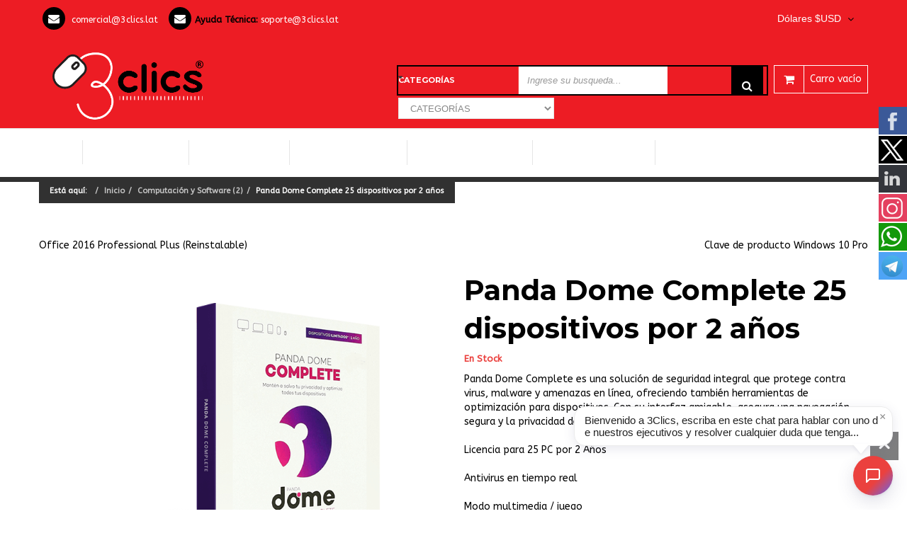

--- FILE ---
content_type: text/html; charset=utf-8
request_url: https://3clics.lat/index.php/es/computacion-y-software-2/panda-dome-complete-25-dispositivos-por-2-a%C3%B1os-detail
body_size: 19009
content:
<!DOCTYPE html>
<html xmlns="http://www.w3.org/1999/xhtml" xml:lang="es-es" lang="es-es" dir="ltr">
<head>
    <meta http-equiv="X-UA-Compatible" content="IE=edge">
    <meta name="viewport" content="width=device-width, initial-scale=1">
    
    <base href="https://3clics.lat/index.php/es/computacion-y-software-2/panda-dome-complete-25-dispositivos-por-2-a%C3%B1os-detail" />
	<meta http-equiv="content-type" content="text/html; charset=utf-8" />
	<meta name="title" content="Panda Dome Complete 25 dispositivos por 2 años" />
	<meta name="robots" content="max-snippet:-1, max-image-preview:large, max-video-preview:-1" />
	<meta name="description" content="Panda Dome Complete 25 dispositivos por 2 años Computación y Software Panda Dome Complete es una solución de seguridad integral que protege contra virus, malware y amenazas en línea, ofreciendo también herramientas de optimización para dispositivos. Con su interfaz amigable, asegura una navegación segura y la privacidad de tus datos. 
 
Licencia para 25 PC por 2 Años 
Antivirus en tiempo real 
Modo multimedia / juego 
Navegación privada con VPN (150 MB/día) 
Escaneo de virus para USB 
Navegación segura frente al phishing 
Control Parental 
 
Todos nuestros productos son originales y cuentan con garantía y soporte técnico.  
Entrega inmediata directo a tu correo electrónico junto con manual de instalación. " />
	<meta name="generator" content="Joomla! - Open Source Content Management" />
	<title>Computación y Software: Panda Dome Complete 25 dispositivos por 2 años</title>
	<link href="https://3clics.lat/index.php/es/computacion-y-software-2/panda-dome-complete-25-dispositivos-por-2-años-detail" rel="canonical" />
	<link href="/templates/vina_mogan/images/favicon.ico" rel="shortcut icon" type="image/vnd.microsoft.icon" />
	<link href="/favicon.ico" rel="shortcut icon" type="image/vnd.microsoft.icon" />
	<link href="/plugins/vmcustom/customfieldsforall/assets/css/customsforall_fe.css" rel="stylesheet" type="text/css" />
	<link href="/components/com_virtuemart/assets/css/chosen.css?vmver=77f2c5c3" rel="stylesheet" type="text/css" />
	<link href="/components/com_virtuemart/assets/css/jquery.fancybox-1.3.4.css?vmver=77f2c5c3" rel="stylesheet" type="text/css" />
	<link href="/media/modals/css/bootstrap.min.css?v=11.7.0" rel="stylesheet" type="text/css" />
	<link href="//fonts.googleapis.com/css?family=ABeeZee:regular,italic&amp;subset=latin" rel="stylesheet" type="text/css" />
	<link href="//fonts.googleapis.com/css?family=Montserrat:regular,700&amp;subset=latin" rel="stylesheet" type="text/css" />
	<link href="/templates/vina_mogan/css/bootstrap.min.css" rel="stylesheet" type="text/css" />
	<link href="/templates/vina_mogan/css/font-awesome.min.css" rel="stylesheet" type="text/css" />
	<link href="/templates/vina_mogan/css/owl.carousel.css" rel="stylesheet" type="text/css" />
	<link href="/templates/vina_mogan/css/owl.theme.css" rel="stylesheet" type="text/css" />
	<link href="/templates/vina_mogan/css/legacy.css" rel="stylesheet" type="text/css" />
	<link href="/templates/vina_mogan/css/template.css" rel="stylesheet" type="text/css" />
	<link href="/templates/vina_mogan/css/presets/preset3.css" rel="stylesheet" type="text/css" class="preset" />
	<link href="/templates/vina_mogan/css/frontend-edit.css" rel="stylesheet" type="text/css" />
	<link href="https://3clics.lat/modules/mod_vina_treeview_menus/assets/css/jquery.treeview.css" rel="stylesheet" type="text/css" />
	<link href="/modules/mod_accordeonck/themes/simple/mod_accordeonck_css.php?cssid=accordeonck275" rel="stylesheet" type="text/css" />
	<link href="/media/mod_social_slider/css/style.css" rel="stylesheet" type="text/css" />
	<link href="/modules/mod_sp_vmsearch/assets/css/style.css" rel="stylesheet" type="text/css" />
	<style type="text/css">
body{font-family:ABeeZee, sans-serif; font-weight:normal; }h1{font-family:Montserrat, sans-serif; font-weight:700; }h2{font-family:Montserrat, sans-serif; font-weight:700; }h3{font-family:Montserrat, sans-serif; font-weight:normal; }h4{font-family:Montserrat, sans-serif; font-weight:normal; }h5{font-family:Montserrat, sans-serif; font-weight:700; }h6{font-family:Montserrat, sans-serif; font-weight:700; }html .jj_sl_navigation .jj_sl_twitter a {
    background-color: #000!important;
}

html .jj_sl_navigation .jj_sprite.jj_twitter {
    background-image: url(/images/x.png);
background-position: center;
}
#vina-description ul { 
    margin-bottom: 10px;
}
article.item.item-page div p img {
    float: none; 
}

#bypv_cart table.clean tr.zip_field {
display:none;
}
div#vina-description li{
list-style-type: disc;
margin-left:30px;
}
.banderas {
    width: 100%;
    overflow: hidden;
}
.banderas img {
    margin: 10px;
    width: 50px;
    float: left;
    border-radius: 5px;
}
img.manufacturer-image {
width:300px !important;
}
li.jj_sl_custom4 a {
    background: #4EA4F6 !important;
}
span.outer span.inner a span {
    color: #636363 !important;
    text-shadow: none !important;
    font-weight: bold !important;
    font-size: 15px !important;
}
span.outer span.inner a span:hover{
color:black !important;
}

/*
@media only screen and (max-width: 320px) {
html body .sp-vmsearch form .search-input-wrapper {
  max-width: 172px!important;
  width: 100%!important;
}
}
@media only screen and (max-width: 360px) {
html body .sp-vmsearch .search-input-wrapper {
  max-width: 191px!important;
  width: 100%!important;
}
}
@media only screen and (max-width: 375px) {
html body  .search-input-wrapper {
  width: 100%!important;
  max-width: 206px!important;
}
}


@media only screen and (max-width: 414px) {
body  .search-input-wrapper {
  width: 100%!important;
  max-width: 242px!important;
}
}*/
@media only screen and (max-width: 500px) {
.jj_sl_navigation .jj_sl_facebook, 
.jj_sl_navigation .jj_sl_twitter, 
.jj_sl_navigation .jj_sl_linkedin, 
.jj_sl_navigation .jj_sl_custom1, 
.jj_sl_navigation .jj_sl_custom4{
display:none!important;
}
html #sp-logo .sp-column .logo img {
    max-width: 150px;
}
html #sp-header-top #sp-right-header {
    padding-top: 10px;
}
#offcanvas-toggler:after {
content:"MENÚ";
color: white;
}
html .bootstrap-select button, .bootstrap-select .btn, .bootstrap-select .btn-default {
    padding-top: 0px;
    padding-bottom: 0px;
}
body .search-input-wrapper {
    width: 100%!important;
    max-width: 140px!important;
}
html body .sp-vmsearch { 
    width: 280px!important;
}
html body .chatonline {
  padding: 20px 0px 20px 40px;
}

html body .vm-product-media-container .main-image img {
  max-width: 85%;
  float: right;
}
html body .additional-images img {
  max-width: 50px;
}
html body .fa-phone:before {
  font-size: 10px;
}
html body .fa-envelope:before {
  content: "\f0e0";
  font-size: 10px;
}
html body .sp-contact-info i {
  width: 20px;
  height: 20px;
  line-height: 17px;
  padding: 0;margin: 0 0px;
}
html body #sp-top1 {
  text-align: center;
  width: 100%;
  float: left;
  padding-left: 5px;
  padding-right: 5px;
}

html body #sp-top2 {
 clear:both;
}
html body .sp-contact-info li {
 
  padding: 0px 5px;margin: 0 0px;
}
}
li.borderizq   ul li a{
   color: white; border-right: 0px solid #e5e5e5;
}
li.centrarfinal ul li a{
   color: white; border-right: 0px solid #e5e5e5;
}
li.borderizq a {  border-right: 1px solid #e5e5e5;}
/*li.centrarinicio a{
  top: 50%;
  -ms-transform: translateY(25%);
  transform: translateY(25%);
}
li.centrarfinal a{
  top: 50%;
  -ms-transform: translateY(25%);
  transform: translateY(25%);
  border: none;
}*/
html body .sp-megamenu-parent {
 
  display: flex;
 
}
html body .sp-module-content .mod_menu .deeper .menuprincipal {
color: #ff9900;
  text-decoration: underline;
  padding-bottom: 10px;
  display: block;
}
html body .sp-vmsearch-categorybox .category-name-wrapper .category-name {
  white-space: normal;
  line-height: 10px;
  margin-top: 10px;
}
html body .sp-vmsearch .sp-vmsearch-categorybox .cat-button i {
 
  top: 10px;
}
html body .sp-vmsearch .category-name-wrapper {
  display: block;
}
 
.product .product-inner .vm-product-media-container .actions span.addtocart-button:before {display:none;}
html body .accordeonck  .menu li.current a {color:#ED1C24!important;}
html body .box-content  .vm-product-media-container .product-status div.label-pro.status-sale span {font-size:0px; }
html body .box-content  .vm-product-media-container .product-status div.label-pro.status-sale span:before {content:"Oferta";font-size:14px;}
html body .box-content  .vm-product-media-container .product-status div.label-pro.status-sale {top: 20px;}
html body .sp-module-content .mod_menu .deeper a {color:white;}
html body .box-content  .vm-product-media-container .product-status div.status-new-sale span {font-size:0px; }
html body .box-content  .vm-product-media-container .product-status div.status-new-sale span:before {content:"Nuevo";font-size:14px;}
html body .box-content  .vm-product-media-container .product-status div.status-new-sale {top: 20px!important;}

html body .sp-module-content .mod_menu .deeper a:hover {
  color: #ff9900;
}
html body .sp-megamenu-wrapper .sp-module .sp-module-title h3 {
  display: inline-block;
  background: transparent;
  padding: 0 0px;
  position: relative;
  font-size: 14px;
  text-transform: none;
  margin-top: 0;
  margin-bottom: 15px;
  color: white;text-decoration: underline;font-weight: bold;
}
html body .sp-megamenu-wrapper .sp-module .sp-module-title {
  text-align: left;
  margin-bottom: 0px;
  margin-top: 0px;
 
}
#tab-block #tabs-detail-product li.tab_review {display:none;}

html body ul.menu li ul li {
 
  border-top: 0px solid #ddd!important;
}
html body ul.menu li ul li {
  list-style-type: none!important;}
html body ul.#accordeonck250 li {
  border-bottom: 1px solid #ddd!important;}
html body ul.#accordeonck250 li ul li {
  border-bottom: 0px solid #ddd!important;
}
.item .product div.item-inner.product-inner .border-hover .box-content div.image-block.vm-product-media-container a .product-status div.label-pro.status-new span {font-size:0px; }
.product-inner .border-hover .box-content .vm-product-media-container div.label-pro.status-new span {font-size:0px; }
.item .product div.item-inner.product-inner .border-hover .box-content div.image-block.vm-product-media-container a .product-status div.label-pro.status-new span:before
{content:"Nuevo";font-size:14px;}
 .product-inner .border-hover .box-content .vm-product-media-container div.label-pro.status-new span:before
{content:"Nuevo";font-size:14px;}
.item .product div.item-inner.product-inner .border-hover .box-content div.image-block.vm-product-media-container a .product-status div.label-pro.status-new { top: 20px; background: #ED1C24;}
  .product-inner .border-hover .box-content .vm-product-media-container div.label-pro.status-new { top: 20px; background: #ED1C24;}
html body #sp-left .sp-module ul li:before {display:none;}
html body .entry-header.has-post-format {
 
  display: none;
}
html body div.acymailing_module_form .acymailing_introtext {
 
  color: #fff;}
footer#sp-footer  {
  background-color: #313131;
}

html body #sp-static-bottom {
  border-top: 1px solid #404040;
  border-bottom: 1px solid #404040;
  background: #2a2a2a!important;
  padding-bottom:  0px;
  padding-top:  0px;
}
html body #sp-bottom ul li span {
 
  color: #9b9b9b;
 
}
.sp-module-content .custom .footer-contact a {
  color: #fff;
}
html body #sp-bottom .sp-module .sp-module-title h3 {
 
  background: transparent;
}
html body #sp-bottom {
 
  background: #2a2a2a!important;
}
table.bannerhome img {
 
  width: 100%;
}
table.bannerhome {
width:100%;
}
html body .theme-default .nivoSlider {margin-bottom: 0px;}
html body #offcanvas-toggler >i {
  color: #fff;
}
html body .sp-megamenu-parent >li > a {
  padding: 0px 10px;
  color: #fff;
  font-size: 13px;
  max-width: max-content;
  text-align: center;
  line-height: 35px;
  min-height: auto;
}
html body .sp-megamenu-parent >li.active, html body .sp-megamenu-parent >li.active:hover, html body .sp-megamenu-parent >li:hover {
  background-color: #6a6a6a;
}

html body .sp-module {
  margin-top: 0px;
}
div.sticky-wrapper header#sp-header {
  border-top: 0px solid #e5e5e5;
  background-color: #000;
}
div.sticky-wrapper {
  border-top: 0px solid #e5e5e5;
  background-color: #313131;
}
body div.ApRawHtml.block {
  margin: 0 0 0px;
 
}
html body .sp-contact-info i {
  background: #000;
}
html body .sp-module.mod_menu_top .sp-module-title h3  {
  color: #fff;}
html body #sp-top-bar {
  color: #fff;
  border-bottom: 0px solid #ED1C24;
  background: #ED1C24;
}
html body #sp-top-bar a  {
  color: #fff;}
html body .sp-vmsearch .search-button-wrapper button {
  background: #000000;
}
html body .mini-cart .mini-cart-title .total_products {
  color: #fff;
  border: 1px solid #fff;
}
html body .mini-cart .mini-cart-title i {
  color: #fff;
  border: 1px solid #fff;
}
html body .sp-vmsearch form {
  border: 0px solid #fff;
}
html body #sp-header-top {
  background: #ED1C24;margin: 0px 0;
}

.djslider-default img.dj-image {

    min-height: 255px;
    max-height: 255px;
}

.itemid-438 div.entry-header.has-post-format {display:none;}
body .sp-megamenu-parent >li > a {
    padding: 0px 18px;}

html body .insta-item {
    width: 180px;
    height: 180px;
}
body.itemid-438 #sp-home1-blog-slider {display:none;}
.sp-vmsearch .sp-vmsearch-categorybox {
  color:white;
}

body li.sp-menu-item.sp-has-child .sp-menu-right .sp-dropdown-inner .sp-dropdown-items li.sp-menu-item {
  margin-bottom: 0px;
}

body .sp-megamenu-parent .sp-dropdown li.sp-menu-item >a {
 
  color: #fff;
 
}

body .sp-vmsearch-categories {
  opacity: 1;
}
#sp-logo .sp-column  .logo img {
  max-width: 250px;
}

#sp-header-top #sp-right-header {
  padding-top: 25px;
}
body #sp-top-bar .sp-module.mod_menu_top .sp-module-title h3:hover {
  color: #000;
}
html body #sp-top-bar a:hover {
  color: #000;
}

html body .sp-vmsearch {
  position: relative;
  border: 2px solid;
}
html body  .product .product-inner .vm-product-media-container .product-status .status-sale {
  background: #000;
}

html body .product .product-inner .vm-product-media-container .product-status .status-new-sale {
  background: #ED1C24;
}

html body .jj_sl_navigation .jj_sl_custom3 a {
background-color: #eb413e;
}
html body .sp-copyright {
 
  text-transform: none;
 
}
div#benef .benef-ico img.nohover {display:none;}
div#benef .benef-ico:hover img.nohover {display:block;}
div#benef .benef-ico:hover img.hover {display:none;}

html body .owl-item .item .item-inner {
 
  min-height: 450px;
}

html body .sp-megamenu-parent >li.menucorto a {
  max-width: 150px;
  line-height: 17px;
}
span.filter-option {color:white;}
html body .sp-totop {
  bottom: 70px;
}

.itemid-544 #sp-main-body .container {
  max-width: 100%;
  width: 100%;
  padding: 0px;
}
.itemid-544 #sp-main-body .container  .mipopup {
max-width: 600px;
  background-color: white;
  z-index: 9999;
  position: fixed;
  height: 100vh;
  padding: 40px;
  left: 0;width: 100%;
top:0;
display: flex;
  align-items: center;
  justify-content: center;
}
.itemid-544 #sp-main-body .container  .mipopup  .moduletable {
  top: 50%;
  -ms-transform: translateY(-50%);
  transform: translateY(-50%);
  position: fixed;
}
.itemid-544 #sp-main-body .container  div.article-header {
  display: none;
}
.itemid-544 .article-ratings-social-share {
  display: none!important;
}
.itemid-544 .article-details  {
  height: 100vh;
}
.itemid-544 .page-header  {
  display: none;
}
.itemid-544 #sp-main-body {
  padding: 0px 0;
}
.itemid-544 .sp-module .mod_breadcrumb {
  display: none;
}
 


.itemid-155 #sp-main-body .container {
  max-width: 100%;
  width: 100%;
  padding: 0px;
}
.itemid-155 #sp-main-body .container  .mipopup {
max-width: 600px;
  background-color: white;
  z-index: 9999;
  position: fixed;
  height: 100vh;
  padding: 40px;
  left: 0;width: 100%;
top:0;
display: flex;
  align-items: center;
  justify-content: center;
}
.itemid-155 #sp-main-body .container  .mipopup  .moduletable {
  top: 50%;
  -ms-transform: translateY(-50%);
  transform: translateY(-50%);
  position: fixed;
}
.itemid-155 #sp-main-body .container  div.article-header {
  display: none;
}
.itemid-155 .article-ratings-social-share {
  display: none!important;
}
.itemid-155 .article-details  {
  height: 100vh;
}
.itemid-155 .page-header  {
  display: none;
}
.itemid-155 #sp-main-body {
  padding: 0px 0;
}
.itemid-155 .sp-module .mod_breadcrumb {
  display: none;
}
 
.guest  .mod_menu.menu li.item-545 {display:none;}
html .registered  .mod_menu.menu li.item-545 {display:block;}

.guest  .mod_menu.menu li.item-155 {display:block;}
html .registered  .mod_menu.menu li.item-155 {display:none;}


@media screen and (-ms-high-contrast: active), (-ms-high-contrast: none) {
html .itemid-544 #sp-main-body .container .mipopup {display:block;}
html .itemid-155 #sp-main-body .container .mipopup {display:block;}
 
}
.vm-product-rating-container {display:none;}
.chatonline {
  padding: 20px 0px 0px 100px;
}
html body #sbox-window {
  height: auto!important;}
#accordeonck275 li > .accordeonck_outer .toggler_icon  { outline: none;background: url(/images/images/modules/mod_accordeonck/assets/plus1.png) right center no-repeat !important; }
#accordeonck275 li.open > .accordeonck_outer .toggler_icon { background: url(/images/images/modules/mod_accordeonck/assets/minus1.png) right center no-repeat !important; }
#accordeonck275 li ul li ul li ul { border:none !important; padding-top:0px !important; padding-bottom:0px !important; }
#accordeonck275 { padding: 5px;padding: 5px;padding: 5px;padding: 5px;margin: 0px;margin: 0px;margin: 0px;margin: 0px;background: #F0F0F0;background-color: #F0F0F0;background: -moz-linear-gradient(top,  #F0F0F0 0%, #E3E3E3 100%);background: -webkit-gradient(linear, left top, left bottom, color-stop(0%,#F0F0F0), color-stop(100%,#E3E3E3)); background: -webkit-linear-gradient(top,  #F0F0F0 0%,#E3E3E3 100%);background: -o-linear-gradient(top,  #F0F0F0 0%,#E3E3E3 100%);background: -ms-linear-gradient(top,  #F0F0F0 0%,#E3E3E3 100%);background: linear-gradient(top,  #F0F0F0 0%,#E3E3E3 100%); -moz-border-radius: 5px 5px 5px 5px;-webkit-border-radius: 5px 5px 5px 5px;border-radius: 5px 5px 5px 5px;-moz-box-shadow: 0px 0px 3px 0px #444444;-webkit-box-shadow: 0px 0px 3px 0px #444444;box-shadow: 0px 0px 3px 0px #444444; } 
#accordeonck275 li.parent > span { display: block; position: relative; }
#accordeonck275 li.parent > span span.toggler_icon { position: absolute; cursor: pointer; display: block; height: 100%; z-index: 10;right:0; background: none;width: 20px;}
#accordeonck275 li.level1 { padding: 0px;padding: 0px;padding: 0px;padding: 0px;margin: 0px;margin: 0px;margin: 0px;margin: 0px;-moz-border-radius: 0px 0px 0px 0px;-webkit-border-radius: 0px 0px 0px 0px;border-radius: 0px 0px 0px 0px;-moz-box-shadow: none;-webkit-box-shadow: none;box-shadow: none; } 
#accordeonck275 li.level1 > .accordeonck_outer a { font-size: 12px; } 
#accordeonck275 li.level1 > .accordeonck_outer a:hover {  } 
#accordeonck275 li.level1 > .accordeonck_outer a span.accordeonckdesc { font-size: 10px; } 
#accordeonck275 li.level2 { padding: 0px;padding: 0px;padding: 0px;padding: 0px;margin: 0px;margin: 0px;margin: 0px;margin: 0px;-moz-border-radius: 0px 0px 0px 0px;-webkit-border-radius: 0px 0px 0px 0px;border-radius: 0px 0px 0px 0px;-moz-box-shadow: none;-webkit-box-shadow: none;box-shadow: none; } 
#accordeonck275 li.level2 > .accordeonck_outer a { font-size: 12px; } 
#accordeonck275 li.level2 > .accordeonck_outer a:hover {  } 
#accordeonck275 li.level2 > .accordeonck_outer a span.accordeonckdesc { font-size: 10px; } 
#accordeonck275 li.level3 { padding: 0px;padding: 0px;padding: 0px;padding: 0px;margin: 0px;margin: 0px;margin: 0px;margin: 0px;-moz-border-radius: 0px 0px 0px 0px;-webkit-border-radius: 0px 0px 0px 0px;border-radius: 0px 0px 0px 0px;-moz-box-shadow: none;-webkit-box-shadow: none;box-shadow: none; } 
#accordeonck275 li.level3 .accordeonck_outer a { font-size: 12px; } 
#accordeonck275 li.level3 .accordeonck_outer a:hover {  } 
#accordeonck275 li.level3 .accordeonck_outer a span.accordeonckdesc { font-size: 10px; } .jj_sl_navigation li a {
			background-color:#33353b;
			text-align:right;
			color:#ffffff !important;
		}
		.jj_sl_navigation .jj_sprite {
			background-image: url(https://3clics.lat/media/mod_social_slider/icons/sprite-white.png);
		}.jj_sl_navigation { top:150px;
			}.jj_sl_navigation .jj_sl_custom1 a:hover{
			background-color: #e4405f;
		 }
		 .jj_sl_navigation .jj_sl_custom2 a:hover{
			background-color: #13990a;
		 }
		 .jj_sl_navigation .jj_sl_custom3 a:hover{
			background-color: #000000;
		 }
		 .jj_sl_navigation .jj_sl_custom4 a:hover{
			background-color: #4ea4f6;
		 }
		 .jj_sl_navigation .jj_sl_custom5 a:hover{
			background-color: #000000;
		 }
				.jj_sl_navigation .jj_sprite_custom.jj_custom1 {
					background-image: url(https://3clics.lat/media/mod_social_slider/icons/instagram.png);
				}
				.jj_sl_navigation .jj_sprite_custom.jj_custom2 {
					background-image: url(https://3clics.lat/media/mod_social_slider/icons/whatsapp.png);
				}
				.jj_sl_navigation .jj_sprite_custom.jj_custom3 {
					background-image: url(https://3clics.lat/media/mod_social_slider/icons/icon.png);
				}
				.jj_sl_navigation .jj_sprite_custom.jj_custom4 {
					background-image: url(https://3clics.lat/media/mod_social_slider/icons/telegram.png);
				}
				.jj_sl_navigation .jj_sprite_custom.jj_custom5 {
					background-image: url(https://3clics.lat/media/mod_social_slider/icons/icon.png);
				}
	</style>
	<script type="application/json" class="joomla-script-options new">{"csrf.token":"d9cf44860b6a2db9001105b696714345","system.paths":{"root":"","base":""},"rl_modals":{"class":"modal_link","defaults":{"opacity":"0.8","maxWidth":"95%","maxHeight":"95%","current":"{current} \/ {total}","previous":"Anterior","next":"Siguiente","close":"Cerrar","xhrError":"Error en la carga de contenidos.","imgError":"Error en la carga de la imagen."},"auto_correct_size":1,"auto_correct_size_delay":0}}</script>
	<script src="/media/jui/js/jquery.min.js?2f4f7cc66402425b262e40896c96d917" type="text/javascript"></script>
	<script src="/media/jui/js/jquery-noconflict.js?2f4f7cc66402425b262e40896c96d917" type="text/javascript"></script>
	<script src="/media/jui/js/jquery-migrate.min.js?2f4f7cc66402425b262e40896c96d917" type="text/javascript"></script>
	<script src="/components/com_virtuemart/assets/js/jquery-ui.min.js?vmver=1.9.2" type="text/javascript"></script>
	<script src="/components/com_virtuemart/assets/js/jquery.ui.autocomplete.html.js" type="text/javascript"></script>
	<script src="/components/com_virtuemart/assets/js/jquery.noconflict.js" async="async" type="text/javascript"></script>
	<script src="/components/com_virtuemart/assets/js/vmsite.js?vmver=77f2c5c3" type="text/javascript"></script>
	<script src="/components/com_virtuemart/assets/js/vmprices.js?vmver=77f2c5c3" type="text/javascript"></script>
	<script src="/plugins/vmcustom/customfieldsforall/assets/js/customfields_fe.js" type="text/javascript"></script>
	<script src="/templates/vina_mogan/js/jquery.custom.fancybox-1.3.4.pack.js" type="text/javascript"></script>
	<script src="/components/com_virtuemart/assets/js/chosen.jquery.min.js?vmver=77f2c5c3" type="text/javascript"></script>
	<script src="/components/com_virtuemart/assets/js/dynupdate.js?vmver=77f2c5c3" type="text/javascript"></script>
	<script src="https://3clics.lat/templates/vina_mogan/js/jquery.carouFredSel-6.2.1-packed.js" type="text/javascript"></script>
	<script src="/media/system/js/core.js?2f4f7cc66402425b262e40896c96d917" type="text/javascript"></script>
	<script src="/media/modals/js/jquery.touchSwipe.min.js" type="text/javascript"></script>
	<script src="/media/modals/js/jquery.modals.min.js?v=11.7.0" type="text/javascript"></script>
	<script src="/media/modals/js/script.min.js?v=11.7.0" type="text/javascript"></script>
	<script src="/templates/vina_mogan/js/bootstrap.min.js" type="text/javascript"></script>
	<script src="/templates/vina_mogan/js/jquery.sticky.js" type="text/javascript"></script>
	<script src="/templates/vina_mogan/js/main.js" type="text/javascript"></script>
	<script src="/templates/vina_mogan/js/owl.carousel.js" type="text/javascript"></script>
	<script src="/templates/vina_mogan/js/bootstrap-select.min.js" type="text/javascript"></script>
	<script src="/templates/vina_mogan/js/template.js" type="text/javascript"></script>
	<script src="/templates/vina_mogan/js/frontend-edit.js" type="text/javascript"></script>
	<script src="https://3clics.lat/modules/mod_vina_treeview_menus/assets/js/jquery.cookie.js" type="text/javascript"></script>
	<script src="https://3clics.lat/modules/mod_vina_treeview_menus/assets/js/jquery.treeview.js" type="text/javascript"></script>
	<script src="/media/jui/js/jquery.ui.core.min.js?2f4f7cc66402425b262e40896c96d917" type="text/javascript"></script>
	<script src="/modules/mod_accordeonck/assets/mod_accordeonck.js" type="text/javascript"></script>
	<script src="/modules/mod_accordeonck/assets/jquery.easing.1.3.js" type="text/javascript"></script>
	<script src="/modules/mod_virtuemart_cart/assets/js/update_cart.js?vmver=77f2c5c3" type="text/javascript"></script>
	<script src="/modules/mod_sp_vmsearch/assets/js/bootstrap-typeahead.js" type="text/javascript"></script>
	<script type="text/javascript">
if (typeof(VirtueMartCart_byPV) !== 'undefined') VirtueMartCart_byPV.clearFieldsLocal(true, true); else if (typeof(Storage) !== 'undefined') { sessionStorage.setItem('bypv.virtuemartcart.bt', null);sessionStorage.setItem('bypv.virtuemartcart.st', null); }//<![CDATA[ 
if (typeof Virtuemart === "undefined"){
	var Virtuemart = {};}
var vmSiteurl = 'https://3clics.lat/' ;
Virtuemart.vmSiteurl = vmSiteurl;
var vmLang = '&lang=es';
Virtuemart.vmLang = vmLang; 
var vmLangTag = 'es';
Virtuemart.vmLangTag = vmLangTag;
var Itemid = '&Itemid=546';
Virtuemart.addtocart_popup = "0" ; 
var vmCartError = Virtuemart.vmCartError = "Hubo un error al actualizar su carro.";
var usefancy = true; //]]>

		jQuery(function($) {							
			$('.to_review, .count_review').click(function() {
				$('html, body').animate({
					scrollTop: ($('#tab-block').offset().top - 120)
				},500);									
				$('#tabs-detail-product li').removeClass('active');
				$('#tabs-detail-product li.tab_review').addClass('active');
				$('#vinaTabContent >div').removeClass('active');
				$('#vinaTabContent #vina-reviews').addClass('active');
			});
		})
	
       jQuery(document).ready(function(jQuery){
        jQuery('#accordeonck275').accordeonmenuck({fadetransition : false,eventtype : 'click',transition : 'linear',menuID : 'accordeonck275',imageplus : '/images/images/modules/mod_accordeonck/assets/plus1.png',imageminus : '/images/images/modules/mod_accordeonck/assets/minus1.png',defaultopenedid : '',activeeffect : '',duree : 500});
}); jQuery(function($){ initTooltips(); $("body").on("subform-row-add", initTooltips); function initTooltips (event, container) { container = container || document;$(container).find(".hasTooltip").tooltip({"html": true,"container": "body"});} });
	</script>
	
	<!-- Global site tag (gtag.js) - Google Analytics -->
	<script async src="https://www.googletagmanager.com/gtag/js?id=G-84BG2WFEVN"></script>
	<!-- Global site tracking tag - Google Analytics -->
	<script type="text/javascript">
		window.dataLayer = window.dataLayer || [];
		function gtag(){dataLayer.push(arguments);}
		gtag('js', new Date());

		gtag('config', 'G-84BG2WFEVN');
	</script>

	<!-- Facebook Pixel Conversion Tracking Tag -->
	<script type="text/javascript">
		!function(f,b,e,v,n,t,s)
		{if(f.fbq)return;n=f.fbq=function(){n.callMethod?
		n.callMethod.apply(n,arguments):n.queue.push(arguments)};
		if(!f._fbq)f._fbq=n;n.push=n;n.loaded=!0;n.version='2.0';
		n.queue=[];t=b.createElement(e);t.async=!0;
		t.src=v;s=b.getElementsByTagName(e)[0];
		s.parentNode.insertBefore(t,s)}(window, document,'script',
		'https://connect.facebook.net/en_US/fbevents.js');

		fbq('init', '230418288747935');
		fbq('track', 'PageView');

		fbq('track', 'ViewContent', {
    "content_ids": [
        "1082"
    ],
    "content_name": "Panda Dome Complete 25 dispositivos por 2 años",
    "content_type": "product",
    "value": 220,
    "currency": "USD"
});
	</script>
<!-- BING Global Tracking Code Snippet -->
<script>(function(w,d,t,r,u){var f,n,i;w[u]=w[u]||[],f=function(){var o={ti:"134615200"};o.q=w[u],w[u]=new UET(o),w[u].push("pageLoad")},n=d.createElement(t),n.src=r,n.async=1,n.onload=n.onreadystatechange=function(){var s=this.readyState;s&&s!=="loaded"&&s!=="complete"||(f(),n.onload=n.onreadystatechange=null)},i=d.getElementsByTagName(t)[0],i.parentNode.insertBefore(n,i)})(window,document,"script","//bat.bing.com/bat.js","uetq");</script>
	<!-- Start: Datos Estructurados de Google -->
            
<script type="application/ld+json">
{
    "@context": "https://schema.org",
    "@type": "BreadcrumbList",
    "itemListElement": [
        {
            "@type": "ListItem",
            "position": 1,
            "name": "Inicio",
            "item": "https://3clics.lat/index.php/es/"
        },
        {
            "@type": "ListItem",
            "position": 2,
            "name": "Computación y Software (2)",
            "item": "https://3clics.lat/index.php/es/computacion-y-software-2"
        },
        {
            "@type": "ListItem",
            "position": 3,
            "name": "Panda Dome Complete 25 dispositivos por 2 años",
            "item": "https://3clics.lat/index.php/es/computacion-y-software-2/panda-dome-complete-25-dispositivos-por-2-a%C3%B1os-detail"
        }
    ]
}
</script>

<script type="application/ld+json">
{
    "@context": "https://schema.org",
    "@type": "Product",
    "productID": "1049",
    "name": "Panda Dome Complete 25 dispositivos por 2 años",
    "image": "https://3clics.lat/images/stories/virtuemart/product/panda_dome_complete_1_pc_1_year.png",
    "description": "Panda Dome Complete es una solución de seguridad integral que protege contra virus, malware y amenazas en línea, ofreciendo también herramientas de optimización para dispositivos. Con su interfaz amigable, asegura una navegación segura y la privacidad de tus datos. Licencia para 25 PC por 2 Años Ant",
    "sku": "1082",
    "mpn": "1082",
    "brand": {
        "@type": "Brand",
        "name": "Panda"
    },
    "offers": {
        "@type": "Offer",
        "priceCurrency": "USD",
        "price": "220.00",
        "url": "https://3clics.lat/index.php/es/computacion-y-software-2/panda-dome-complete-25-dispositivos-por-2-a%C3%B1os-detail",
        "itemCondition": "http://schema.org/NewCondition",
        "availability": "https://schema.org/InStock",
        "priceValidUntil": "2100-12-31T10:00:00"
    }
}
</script>
            <!-- End: Datos Estructurados de Google -->

   
    

</head>
<body id="style-layout1" class="site com-virtuemart view-productdetails no-layout no-task itemid-546 es-es ltr  sticky-header layout-fluid  cmt-is-Com_virtuemart view-is-Productdetails itemId-is-546 not-k2 guest ">

<div class="body-innerwrapper">
        <section id="sp-top-bar"><div class="container"><div class="row"><div id="sp-top1" class="col-sm-8 col-md-8"><div class="sp-column "><div class="sp-module "><div class="sp-module-content"><!-- BEGIN: Custom advanced (www.pluginaria.com) --><div class="sp-column "><ul class="sp-contact-info"><!-- <li class="sp-contact-phone"><i class="fa fa-phone"></i> <a href="tel:+56962464475">+56962464475</a></li>-->
<li class="sp-contact-email"><i class="fa fa-envelope"></i> <a href="mailto:comercial@3clics.lat">comercial@3clics.lat</a></li>
<li class="sp-contact-email"><i class="fa fa-envelope"></i><b style="color:black;">Ayuda Técnica:</b> <a href="mailto:soporte@3clics.lat">soporte@3clics.lat</a></li>
</ul></div><!-- END: Custom advanced (www.pluginaria.com) --></div></div></div></div><div id="sp-top2" class="col-sm-4 col-md-4"><div class="sp-column "><div class="sp-module "><div class="sp-module-content">
<!-- Currency Selector Module -->
<div id="curVm3_115" class="curVm3">
	<form id="cur_form" class="cur_box" name="user_mode115" action="https://3clics.lat/index.php/es/computacion-y-software-2/panda-dome-complete-25-dispositivos-por-2-años-detail" method="post"> 
		<!-- <input class="button" type="submit" name="submit" value="Change Currency" /> -->
		<select id="virtuemart_currency_id" name="virtuemart_currency_id" class='inputbox selectpicker' OnChange='user_mode115.submit();return false;'>
	<option value="144" selected="selected">D&oacute;lares $USD </option>
	<option value="47">Euro &euro;</option>
</select>
	</form>
</div>
<script type="text/javascript">
jQuery(document).ready(function($) {
	$modId = $('#curVm3_115');
	// Selectpicker
	$('.selectpicker', $modId).selectpicker();	
});
</script></div></div></div></div></div></div></section><section id="sp-header-top"><div class="container"><div class="row"><div id="sp-logo" class="col-sm-4 col-md-4"><div class="sp-column "><a class="logo" href="/"><h1><img class="sp-default-logo hidden-xs" src="/images/nuevos/Fondos_Rojos.png" alt="Tres Clics"><img class="sp-retina-logo hidden-xs" src="/images/nuevos/Fondos_Rojos.png" alt="Tres Clics" width="948" height="465"><img class="sp-default-logo visible-xs" src="/images/nuevos/Fondos_Rojos.png" alt="Tres Clics"></h1></a></div></div><div id="sp-right-header" class="col-sm-8 col-md-8"><div class="sp-column "><div class="sp-module "><div class="sp-module-content">
<!-- Virtuemart 2 Ajax Card -->
<div class="vmCartModule " id="vmCartModule">
			<div class="block-mini-cart">			                       		
			<div class="mini-cart mini-cart-body">
				<a class="mini-cart-title">
					<i class="fa fa-shopping-cart"></i>
					<!--<span class="item-cart">					
						<span class="total">Total <strong>$USD 0,00</strong></span>
					</span>	 -->
					<span class="total_products">
						Carro vacío					</span>					
				</a>
				<div id="hiddencontainer" class="hiddencontainer" style=" display: none; ">
					<div class="vmcontainer">
						<div class="product_row">
							<span class="quantity"></span>&nbsp;x&nbsp;<span class="product_name"></span>

													<div class="subtotal_with_tax" style="float: right;"></div>
												<div class="customProductData"></div><br>
						</div>
					</div>
				</div>
				<div class="mini-cart-content">	
					<div class="vm_cart_products">
						<div class="vmcontainer">
															<p class="empty">¡Su carrito está vacio!</p>
													</div>
					</div>			
					<div class="total">						
						Total <strong>$USD 0,00</strong>						
					</div>			
					<div class="show_cart">
												<a style ="float:right;" href="/index.php/es/carro-de-compras" rel="nofollow" >Mostrar carro</a>					</div>
					<div style="clear:both;"></div>
					<div class="payments_signin_button" ></div>
				</div>
			</div>			
		</div>					
		<noscript>
		Por favor, espere	</noscript>	
</div></div></div><div class="sp-module "><div class="sp-module-content"><div class=" sp-vmsearch" id="sp-vmsearch-117">
    <form action="/index.php/es/computacion-y-software-2/results,1-24?search=true" method="get">

        <div class="sp-vmsearch-categorybox">
            <div class="cat-button dropdown-toggle sp-vmsearch-category-name">
                <div class="category-name-wrapper">
                    <span class="category-name">CATEGORÍAS</span>
                </div>
                <i class="fa fa-caret-down">&nbsp;</i>
            </div>

            <select name="virtuemart_category_id" class="sp-vmsearch-categories">
                <option value="0" data-name="CATEGORÍAS">CATEGORÍAS</option>
                <option  value="152" data-name="Computación y Software"> Computación y Software</option><option  value="153" data-name="Licencias">-- Licencias</option><option  value="156" data-name="Licencias Antivirus">---- Licencias Antivirus</option><option  value="166" data-name="Antivirus AVG">------ Antivirus AVG</option><option  value="170" data-name="Antivirus BitDefender">------ Antivirus BitDefender</option><option  value="171" data-name="Antivirus ESET">------ Antivirus ESET</option><option  value="164" data-name="Antivirus McAfee">------ Antivirus McAfee</option><option  value="182" data-name="Antivirus Norton">------ Antivirus Norton</option><option  value="165" data-name="Antivirus Panda">------ Antivirus Panda</option><option  value="155" data-name="Licencias Office">---- Licencias Office</option><option  value="154" data-name="Licencias Windows">---- Licencias Windows</option><option  value="161" data-name="Otros Softwares"> Otros Softwares</option><option  value="187" data-name="Adobe">-- Adobe</option><option  value="186" data-name="Editor de código">-- Editor de código</option><option  value="185" data-name="Editor de PDF">-- Editor de PDF</option><option  value="184" data-name="RadiANT">-- RadiANT</option><option  value="183" data-name="Software Médico">-- Software Médico</option><option  value="163" data-name="Programas EASEUS"> Programas EASEUS</option><option  value="174" data-name="EaseUS  Todo Backup">-- EaseUS  Todo Backup</option><option  value="176" data-name="EaseUS Data Recovery">-- EaseUS Data Recovery</option><option  value="180" data-name="EaseUS Disk Copy">-- EaseUS Disk Copy</option><option  value="175" data-name="EaseUS Partition Master">-- EaseUS Partition Master</option><option  value="177" data-name="EaseUS Todo PCTrans">-- EaseUS Todo PCTrans</option><option  value="181" data-name="Otros software EaseUS">-- Otros software EaseUS</option><option  value="178" data-name="Software EaseUS para móviles">-- Software EaseUS para móviles</option><option  value="179" data-name="Software EaseUS para video y multimedia">-- Software EaseUS para video y multimedia</option><option  value="157" data-name="Ofertas"> Ofertas</option>            </select>
        </div>

        <input type="hidden" name="limitstart" value="0" />
        <input type="hidden" name="option" value="com_virtuemart" />
        <input type="hidden" name="view" value="category" />
        <div class="search-button-wrapper">
            <button type="submit" class="search-button"><i class="fa fa-search"></i><span>Search</span></button>
        </div>            
        <div class="search-input-wrapper">
            <input type="text" name="keyword" autocomplete="off" class="sp-vmsearch-box" value="" placeholder="Ingrese su busqueda..."/>
        </div>
    </form>
</div>

<script type="text/javascript">
    jQuery(function($){
            
            // change event
            $('#sp-vmsearch-117 .sp-vmsearch-categories').on('change', function(event){
                    var $name = $(this).find(':selected').attr('data-name');
                    $('#sp-vmsearch-117 .sp-vmsearch-category-name .category-name').text($name);

            });


            // typeahed
            $('#sp-vmsearch-117 .sp-vmsearch-box').typeahead({
                    items  : '10',
                    source : (function(query, process){
                            return $.post('https://3clics.lat/index.php/es/computacion-y-software-2/panda-dome-complete-25-dispositivos-por-2-a%C3%B1os-detail', 
                                { 
                                    'module_id': '117',
                                    'char': query,
                                    'category': $('#sp-vmsearch-117 .sp-vmsearch-categories').val()
                                }, 
                                function (data) {
                                    return process(data);
                                },'json');
                    }),
            }); 
    });
    </script></div></div></div></div></div></div></section><header id="sp-header"><div class="container"><div class="row"><div id="sp-menu" class="col-xs-4 col-sm-12 col-md-12"><div class="sp-column ">			<div class='sp-megamenu-wrapper'>
				<a id="offcanvas-toggler" href="#"><i class="fa fa-bars"></i></a>
				<ul class="sp-megamenu-parent menu-fade hidden-xs hidden-sm"><li class="sp-menu-item centrarinicio "><a  href="/index.php/es/"  >Inicio</a></li><li class="sp-menu-item sp-has-child menucorto"><a class="menucorto" href="/index.php/es/computacion-y-software"  >Computación y Software</a><div class="sp-dropdown sp-dropdown-main sp-menu-right" style="width: 240px;"><div class="sp-dropdown-inner"><ul class="sp-dropdown-items"><li class="sp-menu-item sp-has-child"><a  href="/index.php/es/computacion-y-software/licencias"  >Licencias</a><div class="sp-dropdown sp-dropdown-sub sp-menu-right" style="width: 240px;"><div class="sp-dropdown-inner"><ul class="sp-dropdown-items"><li class="sp-menu-item"><a  href="/index.php/es/computacion-y-software/licencias/licencias-office"  >Licencias Office</a></li><li class="sp-menu-item sp-has-child"><a  href="/index.php/es/computacion-y-software/licencias/licencias-antivirus"  >Licencias Antivirus</a><div class="sp-dropdown sp-dropdown-sub sp-menu-right" style="width: 240px;"><div class="sp-dropdown-inner"><ul class="sp-dropdown-items"><li class="sp-menu-item"><a  href="/index.php/es/computacion-y-software/licencias/licencias-antivirus/antivirus-mcafee"  >Antivirus McAfee</a></li><li class="sp-menu-item"><a  href="/index.php/es/computacion-y-software/licencias/licencias-antivirus/antivirus-panda"  >Antivirus Panda</a></li><li class="sp-menu-item"><a  href="/index.php/es/computacion-y-software/licencias/licencias-antivirus/antivirus-avg"  >Antivirus AVG</a></li><li class="sp-menu-item"><a  href="/index.php/es/computacion-y-software/licencias/licencias-antivirus/antivirus-bitdefender"  >Antivirus BitDefender</a></li><li class="sp-menu-item"><a  href="/index.php/es/computacion-y-software/licencias/licencias-antivirus/antivirus-eset"  >Antivirus ESET</a></li><li class="sp-menu-item"><a  href="/index.php/es/computacion-y-software/licencias/licencias-antivirus/antivirus-norton"  >Antivirus Norton</a></li></ul></div></div></li><li class="sp-menu-item"><a  href="/index.php/es/computacion-y-software/licencias/licencias-windows"  >Licencias Windows</a></li></ul></div></div></li></ul></div></div></li><li class="sp-menu-item"><a  href="/index.php/es/computacion-y-software/licencias/licencias-office"  >Licencias Office</a></li><li class="sp-menu-item"><a  href="/index.php/es/computacion-y-software/licencias/licencias-windows"  >Licencias Windows</a></li><li class="sp-menu-item sp-has-child"><a  href="/index.php/es/computacion-y-software/licencias/licencias-antivirus"  >Licencias Antivirus</a><div class="sp-dropdown sp-dropdown-main sp-menu-right" style="width: 240px;"><div class="sp-dropdown-inner"><ul class="sp-dropdown-items"><li class="sp-menu-item"><a  href="/index.php/es/licencias-antivirus/antivirus-mcafee"  >Antivirus McAfee</a></li><li class="sp-menu-item"><a  href="/index.php/es/licencias-antivirus/antivirus-panda"  >Antivirus Panda</a></li><li class="sp-menu-item"><a  href="/index.php/es/licencias-antivirus/antivirus-avg"  >Antivirus AVG</a></li><li class="sp-menu-item"><a  href="/index.php/es/licencias-antivirus/antivirus-bitdefender"  >Antivirus BitDefender</a></li><li class="sp-menu-item"><a  href="/index.php/es/licencias-antivirus/antivirus-eset"  >Antivirus ESET</a></li><li class="sp-menu-item"><a  href="/index.php/es/licencias-antivirus/anti-virus-norton"  >Antivirus Norton</a></li></ul></div></div></li><li class="sp-menu-item sp-has-child"><a  href="/index.php/es/otros-softwares"  >Otros Softwares</a><div class="sp-dropdown sp-dropdown-main sp-menu-right" style="width: 240px;"><div class="sp-dropdown-inner"><ul class="sp-dropdown-items"><li class="sp-menu-item sp-has-child"><a  href="/index.php/es/otros-softwares/software-medico"  >Software Médico</a><div class="sp-dropdown sp-dropdown-sub sp-menu-right" style="width: 240px;"><div class="sp-dropdown-inner"><ul class="sp-dropdown-items"><li class="sp-menu-item"><a  href="/index.php/es/otros-softwares/software-medico/radiant"  >RadiANT</a></li></ul></div></div></li><li class="sp-menu-item"><a  href="/index.php/es/otros-softwares/editor-de-pdf"  >Editor de PDF</a></li><li class="sp-menu-item"><a  href="/index.php/es/otros-softwares/editor-de-codigo"  >Editor de código</a></li><li class="sp-menu-item"><a  href="/index.php/es/otros-softwares/adobe"  >Adobe</a></li></ul></div></div></li><li class="sp-menu-item sp-has-child"><a  href="/index.php/es/programas-easeus"  >Programas EASEUS</a><div class="sp-dropdown sp-dropdown-main sp-menu-right" style="width: 240px;"><div class="sp-dropdown-inner"><ul class="sp-dropdown-items"><li class="sp-menu-item"><a  href="/index.php/es/programas-easeus/easeus-todo-backup"  >EaseUS  Todo Backup</a></li><li class="sp-menu-item"><a  href="/index.php/es/programas-easeus/easeus-partition-master"  >EaseUS Partition Master</a></li><li class="sp-menu-item"><a  href="/index.php/es/programas-easeus/easeus-data-recovery"  >EaseUS Data Recovery</a></li><li class="sp-menu-item"><a  href="/index.php/es/programas-easeus/easeus-todo-pctrans"  >EaseUS Todo PCTrans</a></li><li class="sp-menu-item"><a  href="/index.php/es/programas-easeus/software-easeus-para-moviles"  >Software EaseUS para móviles</a></li><li class="sp-menu-item"><a  href="/index.php/es/programas-easeus/software-easeus-para-video-y-multimedia"  >Software EaseUS para video y multimedia</a></li><li class="sp-menu-item"><a  href="/index.php/es/programas-easeus/easeus-disk-copy"  >EaseUS Disk Copy</a></li><li class="sp-menu-item"><a  href="/index.php/es/programas-easeus/otros-software-easeus"  >Otros software EaseUS</a></li></ul></div></div></li></ul>			</div>
		</div></div></div></div></header><section id="sp-breadcrumb-wrapper"><div class="container"><div class="row"><div id="sp-breadcrumb" class="col-sm-12 col-md-12"><div class="sp-column "><div class="sp-module "><div class="sp-module-content"><div class="mod_breadcrumb">
	<ol class="breadcrumb">
		<li><span>Está aquí: &#160;</span></li><li><a href="/index.php/es/" class="pathway">Inicio</a></li><li><a href="/index.php/es/computacion-y-software-2" class="pathway">Computación y Software (2)</a></li><li class="active">Panda Dome Complete 25 dispositivos por 2 años</li>	</ol>
</div></div></div></div></div></div></div></section><section id="sp-page-title"><div class="row"><div id="sp-title" class="col-sm-12 col-md-12"><div class="sp-column "><div class="sp-module "><div class="sp-module-content"><ul class="jj_sl_navigation jj_transition right"><li class="jj_sl_facebook"><a href="https://www.facebook.com/profile.php?id=61557671243654" target="_blank"><span class="jj_social_text">Facebook</span><span class="jj_sprite jj_facebook"></span></a></li><li class="jj_sl_twitter"><a href="http://x.com/E3clics" target="_blank"><span class="jj_social_text">Síguenos en Twitter</span><span class="jj_sprite jj_twitter"></span></a></li><li class="jj_sl_linkedin"><a href="https://www.linkedin.com/company/3clicscl/" target="_blank"><span class="jj_social_text">Síguenos en LinkedIn</span><span class="jj_sprite jj_linkedin"></span></a></li><li class="jj_sl_custom1"><a href="https://www.instagram.com/3clics.lat/#" target="_blank"><span class="jj_social_text">Instagram</span><span class="jj_sprite_custom jj_custom1"></span></a></li><li class="jj_sl_custom2"><a href="tel:16189480976" onclick="gtag('event', 'LLamada', {'event_category': 'Boton', 'event_label': ''});" target="_blank"><span class="jj_social_text">+16189480976</span><span class="jj_sprite_custom jj_custom2"></span></a></li><li class="jj_sl_custom4"><a href="https://t.me/+16189480976" target="_blank"><span class="jj_social_text">Telegram</span><span class="jj_sprite_custom jj_custom4"></span></a></li></ul></div></div></div></div></div></section><section id="sp-main-body" class="title-style1"><div class="container"><div class="row"><div id="sp-left" class="col-sm-3 col-md-3"><div class="sp-column custom-class"><div class="sp-module "><div class="sp-module-content"><div class="accordeonck ">
<ul class="menu" id="accordeonck275">
<li id="item-161" class="accordeonck item-161 parent level1 " data-level="1"><span class="accordeonck_outer toggler toggler_1"><span class="toggler_icon"></span><a class="accordeonck " href="javascript:void(0);" >Otros Softwares</a></span><ul class="content_1" style="display:none;"><li id="item-187" class="accordeonck item-187 level2 " data-level="2"><span class="accordeonck_outer "><a class="accordeonck " href="/index.php/es/otros-softwares/adobe" >Adobe</a></span></li><li id="item-185" class="accordeonck item-185 level2 " data-level="2"><span class="accordeonck_outer "><a class="accordeonck " href="/index.php/es/otros-softwares/editor-de-pdf" >Editor de PDF</a></span></li><li id="item-183" class="accordeonck item-183 level2 " data-level="2"><span class="accordeonck_outer "><a class="accordeonck " href="/index.php/es/otros-softwares/software-medico" >Software Médico</a></span></li><li id="item-186" class="accordeonck item-186 level2 " data-level="2"><span class="accordeonck_outer "><a class="accordeonck " href="/index.php/es/otros-softwares/editor-de-codigo" >Editor de código</a></span></li><li id="item-184" class="accordeonck item-184 level2 " data-level="2"><span class="accordeonck_outer "><a class="accordeonck " href="/index.php/es/otros-softwares/software-medico/radiant" >RadiANT</a></span></li></ul></li><li id="item-152" class="accordeonck item-152 parent level1 " data-level="1"><span class="accordeonck_outer toggler toggler_1"><span class="toggler_icon"></span><a class="accordeonck " href="javascript:void(0);" >Computación y Software</a></span><ul class="content_1" style="display:none;"><li id="item-153" class="accordeonck item-153 parent level2 " data-level="2"><span class="accordeonck_outer toggler toggler_2"><span class="toggler_icon"></span><a class="accordeonck " href="javascript:void(0);" >Licencias</a></span><ul class="content_2" style="display:none;"><li id="item-156" class="accordeonck item-156 parent level3 " data-level="3"><span class="accordeonck_outer toggler toggler_3"><span class="toggler_icon"></span><a class="accordeonck " href="javascript:void(0);" >Licencias Antivirus</a></span><ul class="content_3" style="display:none;"><li id="item-171" class="accordeonck item-171 level4 " data-level="4"><span class="accordeonck_outer "><a class="accordeonck " href="/index.php/es/computacion-y-software/licencias/licencias-antivirus/antivirus-eset" >Antivirus ESET</a></span></li><li id="item-166" class="accordeonck item-166 level4 " data-level="4"><span class="accordeonck_outer "><a class="accordeonck " href="/index.php/es/computacion-y-software/licencias/licencias-antivirus/antivirus-avg" >Antivirus AVG</a></span></li><li id="item-164" class="accordeonck item-164 level4 " data-level="4"><span class="accordeonck_outer "><a class="accordeonck " href="/index.php/es/computacion-y-software/licencias/licencias-antivirus/antivirus-mcafee" >Antivirus McAfee</a></span></li><li id="item-182" class="accordeonck item-182 level4 " data-level="4"><span class="accordeonck_outer "><a class="accordeonck " href="/index.php/es/computacion-y-software/licencias/licencias-antivirus/antivirus-norton" >Antivirus Norton</a></span></li><li id="item-170" class="accordeonck item-170 level4 " data-level="4"><span class="accordeonck_outer "><a class="accordeonck " href="/index.php/es/computacion-y-software/licencias/licencias-antivirus/antivirus-bitdefender" >Antivirus BitDefender</a></span></li><li id="item-165" class="accordeonck item-165 level4 " data-level="4"><span class="accordeonck_outer "><a class="accordeonck " href="/index.php/es/computacion-y-software/licencias/licencias-antivirus/antivirus-panda" >Antivirus Panda</a></span></li></ul></li><li id="item-154" class="accordeonck item-154 level3 " data-level="3"><span class="accordeonck_outer "><a class="accordeonck " href="/index.php/es/computacion-y-software-2/licencias/licencias-windows" >Licencias Windows</a></span></li><li id="item-155" class="accordeonck item-155 level3 " data-level="3"><span class="accordeonck_outer "><a class="accordeonck " href="/index.php/es/computacion-y-software-2/licencias/licencias-office" >Licencias Office</a></span></li></ul></li></ul></li><li id="item-163" class="accordeonck item-163 parent level1 " data-level="1"><span class="accordeonck_outer toggler toggler_1"><span class="toggler_icon"></span><a class="accordeonck " href="javascript:void(0);" >Programas EASEUS</a></span><ul class="content_1" style="display:none;"><li id="item-178" class="accordeonck item-178 level2 " data-level="2"><span class="accordeonck_outer "><a class="accordeonck " href="/index.php/es/programas-easeus/software-easeus-para-moviles" >Software EaseUS para móviles</a></span></li><li id="item-176" class="accordeonck item-176 level2 " data-level="2"><span class="accordeonck_outer "><a class="accordeonck " href="/index.php/es/programas-easeus/easeus-data-recovery" >EaseUS Data Recovery</a></span></li><li id="item-181" class="accordeonck item-181 level2 " data-level="2"><span class="accordeonck_outer "><a class="accordeonck " href="/index.php/es/programas-easeus/otros-software-easeus" >Otros software EaseUS</a></span></li><li id="item-174" class="accordeonck item-174 level2 " data-level="2"><span class="accordeonck_outer "><a class="accordeonck " href="/index.php/es/programas-easeus/easeus-todo-backup" >EaseUS  Todo Backup</a></span></li><li id="item-179" class="accordeonck item-179 level2 " data-level="2"><span class="accordeonck_outer "><a class="accordeonck " href="/index.php/es/programas-easeus/software-easeus-para-video-y-multimedia" >Software EaseUS para video y multimedia</a></span></li><li id="item-177" class="accordeonck item-177 level2 " data-level="2"><span class="accordeonck_outer "><a class="accordeonck " href="/index.php/es/programas-easeus/easeus-todo-pctrans" >EaseUS Todo PCTrans</a></span></li><li id="item-175" class="accordeonck item-175 level2 " data-level="2"><span class="accordeonck_outer "><a class="accordeonck " href="/index.php/es/programas-easeus/easeus-partition-master" >EaseUS Partition Master</a></span></li><li id="item-180" class="accordeonck item-180 level2 " data-level="2"><span class="accordeonck_outer "><a class="accordeonck " href="/index.php/es/programas-easeus/easeus-disk-copy" >EaseUS Disk Copy</a></span></li></ul></li><li id="item-157" class="accordeonck item-157 level1 " data-level="1"><span class="accordeonck_outer "><a class="accordeonck " href="/index.php/es/ofertas-footer" >Ofertas</a></span></li></ul></div>
</div></div></div></div><div id="sp-component" class="col-sm-9 col-md-9"><div class="sp-column "><div id="system-message-container">
	</div>
<div id="bd_results">
			<div id="cf_res_ajax_loader"></div><div class="productdetails-view productdetails">

                <div class="product-neighbours">
			<a href="/index.php/es/computacion-y-software-2/office-2016-professional-plus-reinstalable-detail" rel="prev" class="previous-page" data-dynamic-update="1">Office 2016 Professional Plus (Reinstalable)</a><a href="/index.php/es/computacion-y-software-2/clave-de-producto-windows-10-pro-detail" rel="next" class="next-page" data-dynamic-update="1">Clave de producto Windows 10 Pro</a>			<div class="clear"></div>
        </div>
    
		

	
    <div class="vm-product-container">
		<div class="vm-product-media-container col-xs-12 col-md-6">
				<div class="main-image">
		<a  data-rel="vm-additional-images" title="panda_dome_complete_1_pc_1_year" href="https://3clics.lat/images/stories/virtuemart/product/panda_dome_complete_1_pc_1_year.png"><img  id="zoom-image"  loading="lazy"  src="/images/stories/virtuemart/product/panda_dome_complete_1_pc_1_year.png"  /></a>				<div class="clear"></div>
	</div>
	<script type="text/javascript" src="/templates/vina_mogan/js/jquery.elevatezoom.js"></script>
	
<div class="chatonline"><b>Resuelve cualquier duda que tengas con el Chat Online. Atendemos las 24 horas. Haga clic en el botón "Chat online" para ser atendido.</b></div>			
		</div>

		<div class="vm-product-details-container col-xs-12 col-md-6">
			<div class="vm-product-details-inner spacer-buy-area">
									<h1>Panda Dome Complete 25 dispositivos por 2 años</h1>
								
				<div class="back-to-category">
					<a href="/index.php/es/computacion-y-software-2" class="product-details" title="Computación y Software">Volver a: Computación y Software</a>
				</div>
												
								
              	<!--<p class="in-stock">
					Disponibilidad: 
					<span>En Stock</span>	
				</p>-->
				<p class="in-stock">				
					<span>En Stock</span>	
				</p>
				
								
													<div class="product-short-description">
						Panda Dome Complete es una solución de seguridad integral que protege contra virus, malware y amenazas en línea, ofreciendo también herramientas de optimización para dispositivos. Con su interfaz amigable, asegura una navegación segura y la privacidad de tus datos. <br />
<ul> <br />
<li>Licencia para 25 PC por 2 Años</li> <br />
<li>Antivirus en tiempo real</li> <br />
<li>Modo multimedia / juego</li> <br />
<li>Navegación privada con VPN (150 MB/día)</li> <br />
<li>Escaneo de virus para USB</li> <br />
<li>Navegación segura frente al phishing</li> <br />
<li>Control Parental</li> <br />
</ul> <br />
<span style="color: #ff0000;"><b>Todos nuestros productos son originales y cuentan con garantía y soporte técnico.</b></span>  <br />
<span style="color: #ff0000;"><b>Entrega inmediata directo a tu correo electrónico junto con manual de instalación.</b></span> 					</div>	
								
								<div class="vm-product-rating-container">
										<span class="separator">|</span>
					<span class="add_review"><a href="javascript:void(0)" class="to_review">Añadir tu reseña</a></span>
				</div>
				
								
				<div class="product-price">
	<div class="price-crossed" ></div><div class="PricesalesPrice vm-display vm-price-value"><span class="PricesalesPrice">$USD 220,00</span></div></div>

				
				
				<div class="texto-bajo-precio">
				Si eres de España, cambia tu moneda a euros con el selector de monedas en la parte de arriba del sitio web.				</div>
				
				
									<div class="icons">
												<a class="icon-file" title="PDF" href="/index.php/es/computacion-y-software-2/panda-dome-complete-25-dispositivos-por-2-años-detail?tmpl=component&amp;format=pdf"><span>PDF</span></a>
						
						<a class="print printModal icon-print" href="/index.php/es/computacion-y-software-2/panda-dome-complete-25-dispositivos-por-2-años-detail?tmpl=component&amp;print=1" data-original-title="Print">
							<span>Imprimir</span>
						</a>										
						<a class="email-friend recommened-to-friend icon-envelope" href="/index.php/es/computacion-y-software-2/panda-dome-complete-25-dispositivos-por-2-años-detail/recommend?tmpl=component" data-original-title="Email">
							<span>E-mail</span>
						</a>
					</div>
								
				<div class="clear"></div>
				<div class="addtocart-area">
	<form method="post" class="product js-recalculate" action="/index.php/es/computacion-y-software-2">
			<div class="sbc product-fields">
		<div class="product-field product-field-type-E">
									<span class="product-fields-title-wrapper"><span class="product-fields-title"><strong>Incluir Instalación Remota</strong></span>
						</span>
										<div class="product-field-desc">Si compra instalación remota, un técnico se contactará con usted para instalar la licencia en su PC</div>

									</div>
		<div class="product-field product-field-type-E">
										<div class="product-field-display"><script   id="ready.vmprices-js" type="text/javascript" >//<![CDATA[ 
jQuery(document).ready(function($) {

		Virtuemart.product($("form.product"));
}); //]]>
</script>
<div class="cf4all_wrapper  cf4all_required" id="cf4all_wrapper_625_">
<span class="cf4all_error_msg" id="cf4all_required_msg" style="display:none">Please select an option!</span>
	<div class="control-group">
	<label class="radio inline " for="cf4all_input_625_5_1049_" >
	<input type="radio" value="260" id="cf4all_input_625_5_1049_" class="cf4all_radio" name="customProductData[1049][20][625][customsforall_option]" checked />
	No incluye Instalación Remota	</label>
	</div>
		<div class="control-group">
	<label class="radio inline " for="cf4all_input_625_6_1049_" >
	<input type="radio" value="261" id="cf4all_input_625_6_1049_" class="cf4all_radio" name="customProductData[1049][20][625][customsforall_option]"  />
	Incluye Instalación Remota&nbsp;+$USD 7,00	</label>
	</div>
	
</div>

</div>

							</div>
		      <div class="clear"></div>
	</div>
	<div class="addtocart-bar">
											
					<span class="quantity-box">												
						<input type="text" class="quantity-input js-recalculate" name="quantity[]"
							value="1" init="1" step="1"
							onblur="Virtuemart.checkQuantity(this,1,'¡Puede comprar este producto solo en múltiplos de %s piezas!');"
							onclick="Virtuemart.checkQuantity(this,1,'¡Puede comprar este producto solo en múltiplos de %s piezas!');"
							onchange="Virtuemart.checkQuantity(this,1,'¡Puede comprar este producto solo en múltiplos de %s piezas!');"
							onsubmit="Virtuemart.checkQuantity(this,1,'¡Puede comprar este producto solo en múltiplos de %s piezas!');"
							  />
						<input type="button" class="quantity-controls quantity-minus" value="&#160;"/>
						<input type="button" class="quantity-controls quantity-plus" value="&#160;"/>
					</span>					
				
									
					<span class="addtocart-button btn-input jutooltip" title="Añadir al carro"><input type="submit" name="addtocart" class="addtocart-button" value="Añadir al carro" title="Añadir al carro" /></span>
								<input type="hidden" name="virtuemart_product_id[]" value="1049"/>
				<noscript><input type="hidden" name="task" value="add"/></noscript>
						</div>
		<input type="hidden" name="option" value="com_virtuemart"/>
		<input type="hidden" name="view" value="cart"/>
		<input type="hidden" name="virtuemart_product_id[]" value="1049"/>
		<input type="hidden" name="pname" value="Panda Dome Complete 25 dispositivos por 2 años"/>
		<input type="hidden" name="pid" value="1049"/>
		<input type="hidden" name="Itemid" value="546"/>	</form>
</div>				
								
							</div>
		</div>
		<div class="clear"></div>
    </div>
	<!-- Social Button -->	
			<div class="link-share">
							<!-- AddThis Button BEGIN -->
				<div class="addthis_default_style">
					<a class="addthis_button_compact at300m" href="#"></a> 
					<a class="addthis_button_email at300b" target="_blank" title="Email" href="#" tabindex="1000"></a>
					<a class="addthis_button_print at300b" title="In" href="#"></a> 
					<a class="addthis_button_facebook at300b" title="Facebook" href="#"></a> 
					<a class="addthis_button_twitter at300b" title="Tweet" href="#"></a>
					<script type="text/javascript" src="//s7.addthis.com/js/250/addthis_widget.js"></script>
				</div>					
				<!-- AddThis Button END --> 
					</div>
		<div class="clear"></div>
		<!-- End Social Button -->
	
	<!-- Tabs Full Description + Review + comment -->
	<div id="tab-block" role="tabpanel">
		<!-- Nav tabs -->
		<ul id="tabs-detail-product" class="nav nav-tabs" role="tablist">
			<li role="presentation" class="tab_des active"><a href="#vina-description" aria-controls="vina-description" role="tab" data-toggle="tab">Descripción</a></li>
			<li role="presentation" class="tab_review"><a href="#vina-reviews" aria-controls="vina-reviews" role="tab" data-toggle="tab">Overview</a></li>			
		</ul>

		<!-- Tab panes -->
		<div id="vinaTabContent" class="tab-content">
			<div role="tabpanel" class="tab-pane active" id="vina-description">
				<p><span data-contrast="auto"><strong>Panda Dome Complete</strong> es una solución integral de seguridad en línea diseñada para proteger, optimizar y garantizar la privacidad de tus actividades digitales. Este software ofrece un robusto antivirus, firewall, protección de datos personales, control parental, y una suite de optimización de sistema, todo dentro de una interfaz amigable y fácil de usar. Además, incorpora herramientas avanzadas como gestión de contraseñas, limpieza de archivos y protección contra ransomware, asegurando una experiencia en línea segura y sin preocupaciones. Ideal para usuarios domésticos y pequeñas empresas, Panda Dome Complete se posiciona como un escudo completo frente a las amenazas digitales.</span><span data-ccp-props="{"> </span></p>
<p><b><span data-contrast="auto">Compatibilidad:</span></b><span data-ccp-props="{"> </span></p>
<p><span data-contrast="auto">Panda Dome Complete es compatible con los sistemas operativos más populares, incluyendo:</span><span data-ccp-props="{"> </span></p>
<ul>
<li data-leveltext="" data-font="Symbol" data-listid="22" data-list-defn-props="{" data-aria-posinset="1" data-aria-level="1"><span data-contrast="auto">Windows: Windows 7, 8, 8.1, 10 y 11 (32 y 64 bits).</span><span data-ccp-props="{"> </span></li>
<li data-leveltext="" data-font="Symbol" data-listid="22" data-list-defn-props="{" data-aria-posinset="2" data-aria-level="1"><span data-contrast="auto">macOS: macOS 10.12 (Sierra) y versiones posteriores.</span><span data-ccp-props="{"> </span></li>
<li data-leveltext="" data-font="Symbol" data-listid="22" data-list-defn-props="{" data-aria-posinset="3" data-aria-level="1"><span data-contrast="auto">Android: 4.0 y superiores.</span><span data-ccp-props="{"> </span></li>
<li data-leveltext="" data-font="Symbol" data-listid="22" data-list-defn-props="{" data-aria-posinset="4" data-aria-level="1"><span data-contrast="auto">iOS: iOS 12.0 o posterior.</span><span data-ccp-props="{"> </span></li>
</ul>
<p><span data-contrast="auto">Esta amplia compatibilidad asegura que la mayoría de los dispositivos en tu hogar u oficina pueden estar protegidos bajo un mismo producto.</span><span data-ccp-props="{"> </span></p>
<p><b><span data-contrast="auto">Requisitos de instalación:</span></b><span data-contrast="auto"> </span><span data-ccp-props="{"> </span></p>
<p><span data-contrast="auto">Para asegurar un funcionamiento óptimo, tu dispositivo debe cumplir con los siguientes requisitos mínimos:</span><span data-ccp-props="{"> </span></p>
<ul>
<li data-leveltext="" data-font="Symbol" data-listid="23" data-list-defn-props="{" data-aria-posinset="5" data-aria-level="1"><span data-contrast="auto">Para Windows: Procesador Intel Pentium 300 MHz o superior, 256 MB de RAM, 240 MB de espacio libre en el disco duro.</span><span data-ccp-props="{"> </span></li>
<li data-leveltext="" data-font="Symbol" data-listid="23" data-list-defn-props="{" data-aria-posinset="6" data-aria-level="1"><span data-contrast="auto">Para macOS: Procesador Intel Core 2 Duo, 2 GB de RAM, 200 MB de espacio libre en el disco duro.</span><span data-ccp-props="{"> </span></li>
<li data-leveltext="" data-font="Symbol" data-listid="23" data-list-defn-props="{" data-aria-posinset="7" data-aria-level="1"><span data-contrast="auto">Para Android: 100 MB de espacio libre en el dispositivo.</span><span data-ccp-props="{"> </span></li>
<li data-leveltext="" data-font="Symbol" data-listid="23" data-list-defn-props="{" data-aria-posinset="8" data-aria-level="1"><span data-contrast="auto">Para iOS: 200 MB de espacio libre en el dispositivo.</span><span data-ccp-props="{"> </span></li>
</ul>
<p><span data-contrast="auto">Una conexión a Internet es necesaria para la activación del producto y la recepción de las actualizaciones de la base de datos de malware y software. La instalación es rápida y sencilla, con un asistente que te guiará a través del proceso paso a paso.</span><span data-ccp-props="{"> </span></p>
<p><span data-contrast="auto">Panda Dome Complete es el compañero ideal para quienes buscan una protección completa sin complicaciones, permitiéndote disfrutar de la tecnología de manera segura y privada.</span></p>
<div id="divtags">
<h1>Servicio Antivirus Panda Dome Complete comprar para 25 dispositivos</h1>
<h1>Licencia Antivirus Panda Dome Complete</h1>
<h1>Licencia Antivirus Panda Dome Complete comprar</h1>
<h1>Activar Antivirus Panda Dome Complete</h1>
<h1>Clave activación Antivirus Panda Dome Complete</h1>
<h1>Comprar clave Antivirus Panda Dome Complete para 25 dispositivos</h1>
<h1>Venta clave Antivirus Panda Dome Complete</h1>
<h1>Subscripción Antivirus Panda Dome Complete</h1>
<h1>Key Antivirus Panda Dome Complete</h1>
<h1>Clave de producto Antivirus Panda Dome Complete</h1>
<h1>Serial Antivirus Panda Dome Complete</h1>
<h1>Codigo Antivirus Panda Dome Complete para 25 dispositivos</h1>
</div>			</div>
			<div role="tabpanel" class="tab-pane" id="vina-reviews">
							</div>			
		</div>
	</div>
		

	
	
	<script   id="updateChosen-js" type="text/javascript" >//<![CDATA[ 
if (typeof Virtuemart === "undefined")
	var Virtuemart = {};
	Virtuemart.updateChosenDropdownLayout = function() {
		var vm2string = {editImage: 'edit image',select_all_text: 'Seleccionar todos',select_some_options_text: 'Disponible para todos'};
		jQuery("select.vm-chzn-select").chosen({enable_select_all: true,select_all_text : vm2string.select_all_text,select_some_options_text:vm2string.select_some_options_text,disable_search_threshold: 5});
		//console.log("updateChosenDropdownLayout");
	}
	jQuery(document).ready( function() {
		Virtuemart.updateChosenDropdownLayout($);
	}); //]]>
</script><script   id="updDynamicListeners-js" type="text/javascript" >//<![CDATA[ 
jQuery(document).ready(function() { // GALT: Start listening for dynamic content update.
	// If template is aware of dynamic update and provided a variable let's
	// set-up the event listeners.
	//if (Virtuemart.container)
		Virtuemart.updateDynamicUpdateListeners();

}); //]]>
</script><script   id="popups-js" type="text/javascript" > //<![CDATA[
	jQuery(document).ready(function($) {
		
			$('a.ask-a-question, a.printModal, a.recommened-to-friend, a.manuModal').click(function(event){
              event.preventDefault();
		      $.fancybox({
		        href: $(this).attr('href'),
		        type: 'iframe',
		        height: 550
		        });
		      });
			
	});
//]]> </script><script   id="imagepopup-js" type="text/javascript" >//<![CDATA[ 
jQuery(document).ready(function() {
		Virtuemart.updateImageEventListeners()
	});
	Virtuemart.updateImageEventListeners = function() {
		jQuery("a[data-rel=vm-additional-images]").fancybox({			
			"transitionIn"		: "elastic",
			"transitionOut"		: "elastic",
			"titlePosition" 	: "over",
			"titleFormat"		: function(title, currentArray, currentIndex, currentOpts) {
				return "<span id=\"fancybox-title-over\">IMAGE " +  (currentIndex + 1) + " / " + currentArray.length + " - " + title + "</span>";
			}
		});
		jQuery(".additional-images a.product-image.image-0").removeAttr("data-rel");
		jQuery(".additional-images img.product-image").click(function() {
			jQuery(".additional-images a.product-image").attr("data-rel","vm-additional-images" );
			jQuery(this).parent().children("a.product-image").removeAttr("data-rel");
			var src = jQuery(this).parent().children("a.product-image").attr("href");
			jQuery(".main-image img").attr("src",src);
			jQuery(".main-image img").attr("alt",this.alt );
			jQuery(".main-image a").attr("href",src );
			jQuery(".main-image a").attr("title",this.alt );
			jQuery(".main-image .vm-img-desc").html(this.alt);			
			
			/* Zoom Image add code */			
			
			jQuery(".zoomContainer").remove();
			if( !(/Android|webOS|iPhone|iPad|iPod|BlackBerry|IEMobile|Opera Mini/i.test(navigator.userAgent)) && jQuery("#zoom-image").length ) {
				jQuery("#zoom-image").elevateZoom({
					zoomType: "inner",
					cursor: "crosshair",
					lensShape: "square",
					scrollZoom : false,
					zoomWindowFadeIn: 500,
					zoomWindowFadeOut: 500,
					lensFadeIn: 500,
					lensFadeOut: 500
				});
				jQuery(".main-image a").attr("title",jQuery("#zoom-image").attr("alt") );
			}
		
			/* Zoom Image end */
		}); 
	} //]]>
</script><script   id="jvmzoom-js" type="text/javascript" >//<![CDATA[ 
if(!(/Android|webOS|iPhone|iPad|iPod|BlackBerry|IEMobile|Opera Mini/i.test(navigator.userAgent))) {
		jQuery(document).ready(function() {
			if(jQuery("#zoom-image").length) {
				jQuery(".zoomContainer").remove();
				jQuery("#zoom-image").elevateZoom({
					zoomType: "inner",
					cursor: "crosshair",
					lensShape: "square",
					scrollZoom : false,
					zoomWindowFadeIn: 500,
					zoomWindowFadeOut: 500,
					lensFadeIn: 500,
					lensFadeOut: 500
				});
				jQuery(".main-image img").attr("alt",jQuery(".additional-images img.product-image.img-0").attr("alt") );
				jQuery(".main-image a").attr("title",jQuery("#zoom-image").attr("alt") );
			}
		});
	} //]]>
</script><script   id="ajaxContent-js" type="text/javascript" >//<![CDATA[ 
Virtuemart.container = jQuery('.productdetails-view');
		  Virtuemart.containerSelector = '.productdetails-view'; //]]>
</script>	
</div></div></div></div></div></div></section><section id="sp-bottom"><div class="container"><div class="row"><div id="sp-bottom1" class="col-sm-6 col-md-4"><div class="sp-column "><div class="sp-module "><div class="sp-module-content"><!-- BEGIN: Custom advanced (www.pluginaria.com) --><!-- END: Custom advanced (www.pluginaria.com) --></div></div><div class="sp-module "><div class="sp-module-title"><h3>MENÚ</h3></div><div class="sp-module-content"><ul class="mod_menu menu">
<li class="item-123"><a href="/index.php/es/terminos-y-condiciones" >Términos y Condiciones</a></li><li class="item-626"><a href="https://www.iubenda.com/privacy-policy/38889448" >Políticas de privacidad</a></li><li class="item-447"><a href="/index.php/es/carro-de-compras" >Carro de Compras</a></li><li class="item-494"><a href="/index.php/es/ofertas-footer" >Ofertas</a></li><li class="item-538"><a href="/index.php/es/tutoriales-de-licencias" >Instrucciones de instalación</a></li><li class="item-610"><a href="/index.php/es/ventas-por-mayor" >Ventas por Mayor</a></li></ul>
</div></div><div class="sp-module "><div class="sp-module-content"><!-- BEGIN: Custom advanced (www.pluginaria.com) --><!-- START: Modals --><a class="modal modal_link" href="#" aria-label="Popup link" data-modal-class-name="no_title"><!-- END: Modals --></a><!-- END: Custom advanced (www.pluginaria.com) --></div></div></div></div><div id="sp-bottom2" class="col-sm-6 col-md-4"><div class="sp-column "><div class="sp-module "><div class="sp-module-title"><h3>MAPA</h3></div><div class="sp-module-content"><!-- BEGIN: Custom advanced (www.pluginaria.com) --><iframe src="https://www.google.com/maps/embed?pb=!1m18!1m12!1m3!1d3331.953964192331!2d-70.51839458484677!3d-33.37226788079635!2m3!1f0!2f0!3f0!3m2!1i1024!2i768!4f13.1!3m3!1m2!1s0x9662cbfaf2af4713%3A0x4e89e518a4cb0254!2sAv.%20las%20Condes%2012523%2C%20Las%20Condes%2C%20Regi%C3%B3n%20Metropolitana!5e0!3m2!1ses!2scl!4v1593208155961!5m2!1ses!2scl" width="100%" height="250" frameborder="0" style="border:0;" allowfullscreen="" aria-hidden="false" tabindex="0"></iframe><!-- END: Custom advanced (www.pluginaria.com) --></div></div></div></div><div id="sp-bottom3" class="col-sm-6 col-md-4"><div class="sp-column "><div class="sp-module "><div class="sp-module-title"><h3>Contacto</h3></div><div class="sp-module-content">

<div class="custom"  >
	<div class="footer-contact"><!--<p class="adress"><span class="ft-content">Dirección: </span><a href="#">Avenida las condes 12523</a></p>
<p class="phone"><span class="ft-content">Whatsapp:<b><a href="https://api.whatsapp.com/send?phone=56962464475">+56962464475</a></b></span></p>-->
<p class="email"><span class="ft-content">Email: <b><a href="mailto:comercial@3clics.lat">comercial@3clics.lat</a></b></span></p>
<p class="email"><span class="ft-content">Email para ayuda técnica: <b><a href="mailto:soporte@3clics.lat">soporte@3clics.lat</a></b></span></p>
<p class="email"><span class="ft-content">Email para solicitar facturas: <b><a href="mailto:comercial@3clics.lat">comercial@3clics.lat</a></b></span></p>
<p class="phone"><span class="ft-content">Whatsapp:</span><a style="font-size: 16px; font-weight: 100;" href="https://api.whatsapp.com/send?phone=16189480976">+16189480976</a></p>
</div></div>
</div></div></div></div></div></div></section><section id="sp-static-bottom"><div class="container"><div class="row"><div id="sp-static-bottom1" class="col-sm-6 col-md-6"><div class="sp-column "><div class="sp-module "><div class="sp-module-content">

<div class="custom"  >
	<div class="sp-module-content">
<h4 style="color: white;">3Clics a lo largo del mundo</h4>
<div class="banderas"><a href="https://3clics.co/index.php/es/" target="_blank" rel="noopener noreferrer"><img src="/images/Banderas/colombia.png" alt="3clics Colombia" width="50px" height="auto" /></a> <a href="https://3clics.cr/index.php/es/" target="_blank" rel="noopener noreferrer"><img src="/images/Banderas/Flag-Costa-Rica.png" alt="3clics Costa Rica" width="50px" height="auto" /></a> <a href="https://3clics.mx/index.php/es/" target="_blank" rel="noopener noreferrer"><img src="/images/Banderas/mexico.png" alt="3clics México" width="50px" height="auto" /></a> <a href="https://3clics.pe/index.php/es/" target="_blank" rel="noopener noreferrer"><img src="/images/Banderas/peru.png" alt="3clics Perú" width="50px" height="auto" /></a> <a href="https://3clics.uy/index.php/es/" target="_blank" rel="noopener noreferrer"><img src="/images/Banderas/uruguay.png" alt="3clics Uruguay" width="50px" height="auto" /></a></div>
<div class="banderas"><a href="https://3clics.ar" target="_blank" rel="noopener noreferrer"><img src="/images/Banderas/Flag_of_Argentina.png" alt="3clics Argentina" width="50px" height="auto" /></a> <a href="https://3clics.gt/index.php/es/" target="_blank" rel="noopener noreferrer"><img src="/images/Banderas/Flag_of_Guatemala.png" alt="3clics Guatemala" width="50px" height="auto" /></a> <a href="https://3clics.com.ve" target="_blank" rel="noopener noreferrer"><img src="/images/Banderas/Flag_of_Venezuela.jpg" alt="3clics Venezuela" width="50px" height="auto" /></a> <a href="https://3clics.do" target="_blank" rel="noopener noreferrer"><img src="/images/Banderas/Flag_of_the_Dominican_Republic.png" alt="3clics Republica Dominicana" width="50px" height="auto" /></a> <a href="https://3clics.com.ni/index.php/es/" target="_blank" rel="noopener noreferrer"><img src="/images/Banderas/Flag_of_Nicaragua.png" alt="3clics Nicaragua" width="50px" height="auto" /></a></div>
</div>
<div class="banderas"><a href="https://3tiklama.com.tr/index.php/tr/" target="_blank" rel="noopener noreferrer"><img src="/images/Banderas/Turquia.png" /></a> <a href="https://3clics.net/index.php/en-us/" target="_blank" rel="noopener noreferrer"><img src="/images/Banderas/3clics_internacional.png" /></a> <a href="https://ativeagora.com.br/index.php/pt/" target="_blank" rel="noopener noreferrer"><img src="/images/Banderas/Brasil.jpg" /></a></div></div>
</div></div><div class="sp-module "><div class="sp-module-content">

<div class="custom"  >
	<ul class="social-icons floatleft">
<li class="first"><a class="jutooltip" title="Facebook" href="https://www.facebook.com/people/3clicslat/61557671243654/" target="_blank" rel="noopener noreferrer"><i class="facebook fa fa-facebook"><strong>facebook</strong></i></a></li>
<li class="first"><a class="jutooltip" title="Whatsapp" href="https://api.whatsapp.com/send?phone=16189480976" target="_blank" rel="noopener noreferrer"><i class="instagram fa fa-whatsapp"><strong>whatsapp</strong></i></a></li>
<li><a class="jutooltip" title="Ofertas" href="/index.php/es/ofertas-footer" target="_blank" rel="noopener noreferrer"><i class="twitter fa fa-shopping-cart"><strong>ofertas</strong></i></a></li>
<!-- <li><a class="jutooltip" title="Google plus" href="https://plus.google.com/+HieuJa/posts" target="_blank"><i class="google fa fa-google-plus"><strong>google</strong></i></a></li>
<li><a class="jutooltip" title="Pinterest" href="#" target="_blank"><i class="fa fa-pinterest"><strong>pinterest</strong></i></a></li>
<li><a class="jutooltip" title="Youtube" href="#" target="_blank"><i class="youtube fa fa-youtube"><strong>youtube</strong></i></a></li> --></ul></div>
</div></div></div></div><div id="sp-static-bottom2" class="col-sm-6 col-md-6"><div class="sp-column "><div class="sp-module "><div class="sp-module-content">

<div class="custom"  >
	<p style="text-align: center;"><img style="max-width: 250px; margin: 0px auto 0px auto;" src="/images/Fondos_Negros.png" width="250" height="123" /></p></div>
</div></div></div></div></div></div></section><footer id="sp-footer"><div class="container"><div class="row"><div id="sp-footer1" class="col-sm-8 col-md-8"><div class="sp-column "><span class="sp-copyright">© 2023 3Clics es una marca registrada del grupo empresarial 3Clics. Todos los productos en este sitio web son originales y están garantizados por nuestra empresa<br><br>Avenida las condes 12523, Torre 3, Oficina 807. - <a href="tel:16189480976">+16189480976</a> -  <a href="mailto:comercial@3clics.lat">comercial@3clics.lat</a></span></div></div><div id="sp-footer2" class="col-sm-4 col-md-4"><div class="sp-column "><div class="sp-module "><div class="sp-module-content">

<div class="custom"  >
	<div class="payment"><img src="/images/stripe.png" alt="" /></div></div>
</div></div><a class="sp-totop" href="javascript:;" title="Go to top" rel="nofollow"><small>Go to top </small><i class="fa fa-chevron-up"></i></a></div></div></div></div></footer>
        <div class="offcanvas-menu">
            <a href="#" class="close-offcanvas"><i class="fa fa-remove"></i></a>
            <div class="offcanvas-inner">
                                    <div class="sp-module "><div class="sp-module-title"><h3>Menú</h3></div><div class="sp-module-content"><div id="vina-treeview-menus126" class="vina-treeview-menus">
		
	<ul class="level0  ">
	<li class="item-101"><a href="/index.php/es/" ><span class="catTitle">Inicio</span></a></li><li class="item-489 deeper parent"><a class="menucorto" href="/index.php/es/computacion-y-software" ><span class="catTitle">Computación y Software</span></a><ul class="sub-menu"><li class="item-490 deeper parent"><a href="/index.php/es/computacion-y-software/licencias" ><span class="catTitle">Licencias</span></a><ul class="sub-menu"><li class="item-492"><a href="/index.php/es/computacion-y-software/licencias/licencias-office" ><span class="catTitle">Licencias Office</span></a></li><li class="item-493 deeper parent"><a href="/index.php/es/computacion-y-software/licencias/licencias-antivirus" ><span class="catTitle">Licencias Antivirus</span></a><ul class="sub-menu"><li class="item-596"><a href="/index.php/es/computacion-y-software/licencias/licencias-antivirus/antivirus-mcafee" ><span class="catTitle">Antivirus McAfee</span></a></li><li class="item-597"><a href="/index.php/es/computacion-y-software/licencias/licencias-antivirus/antivirus-panda" ><span class="catTitle">Antivirus Panda</span></a></li><li class="item-598"><a href="/index.php/es/computacion-y-software/licencias/licencias-antivirus/antivirus-avg" ><span class="catTitle">Antivirus AVG</span></a></li><li class="item-601"><a href="/index.php/es/computacion-y-software/licencias/licencias-antivirus/antivirus-bitdefender" ><span class="catTitle">Antivirus BitDefender</span></a></li><li class="item-602"><a href="/index.php/es/computacion-y-software/licencias/licencias-antivirus/antivirus-eset" ><span class="catTitle">Antivirus ESET</span></a></li><li class="item-621"><a href="/index.php/es/computacion-y-software/licencias/licencias-antivirus/antivirus-norton" ><span class="catTitle">Antivirus Norton</span></a></li></ul></li><li class="item-491"><a href="/index.php/es/computacion-y-software/licencias/licencias-windows" ><span class="catTitle">Licencias Windows</span></a></li></ul></li></ul></li><li class="item-539"><a href="/index.php/es/computacion-y-software/licencias/licencias-office" ><span class="catTitle">Licencias Office</span></a></li><li class="item-540"><a href="/index.php/es/computacion-y-software/licencias/licencias-windows" ><span class="catTitle">Licencias Windows</span></a></li><li class="item-541 deeper parent"><a href="/index.php/es/computacion-y-software/licencias/licencias-antivirus" ><span class="catTitle">Licencias Antivirus</span></a><ul class="sub-menu"><li class="item-603"><a href="/index.php/es/licencias-antivirus/antivirus-mcafee" ><span class="catTitle">Antivirus McAfee</span></a></li><li class="item-604"><a href="/index.php/es/licencias-antivirus/antivirus-panda" ><span class="catTitle">Antivirus Panda</span></a></li><li class="item-605"><a href="/index.php/es/licencias-antivirus/antivirus-avg" ><span class="catTitle">Antivirus AVG</span></a></li><li class="item-608"><a href="/index.php/es/licencias-antivirus/antivirus-bitdefender" ><span class="catTitle">Antivirus BitDefender</span></a></li><li class="item-609"><a href="/index.php/es/licencias-antivirus/antivirus-eset" ><span class="catTitle">Antivirus ESET</span></a></li><li class="item-622"><a href="/index.php/es/licencias-antivirus/anti-virus-norton" ><span class="catTitle">Antivirus Norton</span></a></li></ul></li><li class="item-543 deeper parent"><a href="/index.php/es/otros-softwares" ><span class="catTitle">Otros Softwares</span></a><ul class="sub-menu"><li class="item-623 deeper parent"><a href="/index.php/es/otros-softwares/software-medico" ><span class="catTitle">Software Médico</span></a><ul class="sub-menu"><li class="item-624"><a href="/index.php/es/otros-softwares/software-medico/radiant" ><span class="catTitle">RadiANT</span></a></li></ul></li><li class="item-625"><a href="/index.php/es/otros-softwares/editor-de-pdf" ><span class="catTitle">Editor de PDF</span></a></li><li class="item-627"><a href="/index.php/es/otros-softwares/editor-de-codigo" ><span class="catTitle">Editor de código</span></a></li><li class="item-628"><a href="/index.php/es/otros-softwares/adobe" ><span class="catTitle">Adobe</span></a></li></ul></li><li class="item-495 deeper parent"><a href="/index.php/es/programas-easeus" ><span class="catTitle">Programas EASEUS</span></a><ul class="sub-menu"><li class="item-613"><a href="/index.php/es/programas-easeus/easeus-todo-backup" ><span class="catTitle">EaseUS  Todo Backup</span></a></li><li class="item-614"><a href="/index.php/es/programas-easeus/easeus-partition-master" ><span class="catTitle">EaseUS Partition Master</span></a></li><li class="item-615"><a href="/index.php/es/programas-easeus/easeus-data-recovery" ><span class="catTitle">EaseUS Data Recovery</span></a></li><li class="item-616"><a href="/index.php/es/programas-easeus/easeus-todo-pctrans" ><span class="catTitle">EaseUS Todo PCTrans</span></a></li><li class="item-617"><a href="/index.php/es/programas-easeus/software-easeus-para-moviles" ><span class="catTitle">Software EaseUS para móviles</span></a></li><li class="item-618"><a href="/index.php/es/programas-easeus/software-easeus-para-video-y-multimedia" ><span class="catTitle">Software EaseUS para video y multimedia</span></a></li><li class="item-619"><a href="/index.php/es/programas-easeus/easeus-disk-copy" ><span class="catTitle">EaseUS Disk Copy</span></a></li><li class="item-620"><a href="/index.php/es/programas-easeus/otros-software-easeus" ><span class="catTitle">Otros software EaseUS</span></a></li></ul></li>	</ul>
</div>
<script type="text/javascript">
jQuery("#vina-treeview-menus126 ul.level0").treeview({
	animated: 	"normal",
	persist: 	"cookie",
	collapsed: 	true,
	unique:		false,
	});
</script></div></div>
                            </div>
        </div>
    </div>
    <script src="https://3clics.airie.io/widget/11/embed.js"></script>
    
	<!-- Facebook Pixel Code (noscript) -->
	<noscript>
		<iframe src="https://www.facebook.com/tr?id=230418288747935&ev=PageView&noscript=1" height="1" width="1" style="display:none;visibility:hidden"></iframe>
	</noscript>

</body>
</html>


--- FILE ---
content_type: text/html; charset=UTF-8
request_url: https://3clics.airie.io/widget/11/11
body_size: 100744
content:
<!DOCTYPE html>
<html lang="es" class="airie overflow-hidden">

<head>
    <meta charset="utf-8">
    <meta name="viewport" content="width=device-width, initial-scale=1">
    <link rel="icon" href="/favicon.ico" type="image/x-icon">

    
    

    
    <style>
        html {
            background-color: oklch(1 0 0);
        }

        html.dark {
            background-color: oklch(0.145 0 0);
        }
    </style>

    <title inertia>Airie</title>

    <link rel="preconnect" href="https://fonts.bunny.net">
    <link href="https://fonts.bunny.net/css?family=poppins:400,500,600" rel="stylesheet" />

    <script type="text/javascript">const Ziggy={"url":"https:\/\/3clics.airie.io","port":null,"defaults":{},"routes":{"laravel-erd.show":{"uri":"laravel-erd\/{file?}","methods":["GET","HEAD"],"wheres":{"file":".*"},"parameters":["file"]},"filament.exports.download":{"uri":"filament\/exports\/{export}\/download","methods":["GET","HEAD"],"parameters":["export"],"bindings":{"export":"id"}},"filament.imports.failed-rows.download":{"uri":"filament\/imports\/{import}\/failed-rows\/download","methods":["GET","HEAD"],"parameters":["import"],"bindings":{"import":"id"}},"filament.admin.auth.login":{"uri":"695qgpRXO0yQuhTq\/admin\/login","methods":["GET","HEAD"]},"filament.admin.auth.logout":{"uri":"695qgpRXO0yQuhTq\/admin\/logout","methods":["POST"]},"filament.admin.pages.dashboard":{"uri":"695qgpRXO0yQuhTq\/admin","methods":["GET","HEAD"]},"filament.admin.resources.agent-model-usages.index":{"uri":"695qgpRXO0yQuhTq\/admin\/agent-model-usages","methods":["GET","HEAD"]},"filament.admin.resources.agent-model-usages.create":{"uri":"695qgpRXO0yQuhTq\/admin\/agent-model-usages\/create","methods":["GET","HEAD"]},"filament.admin.resources.agent-model-usages.edit":{"uri":"695qgpRXO0yQuhTq\/admin\/agent-model-usages\/{record}\/edit","methods":["GET","HEAD"],"parameters":["record"]},"filament.admin.resources.agent-models.index":{"uri":"695qgpRXO0yQuhTq\/admin\/agent-models","methods":["GET","HEAD"]},"filament.admin.resources.agent-models.create":{"uri":"695qgpRXO0yQuhTq\/admin\/agent-models\/create","methods":["GET","HEAD"]},"filament.admin.resources.agent-models.view":{"uri":"695qgpRXO0yQuhTq\/admin\/agent-models\/{record}","methods":["GET","HEAD"],"parameters":["record"]},"filament.admin.resources.agent-models.edit":{"uri":"695qgpRXO0yQuhTq\/admin\/agent-models\/{record}\/edit","methods":["GET","HEAD"],"parameters":["record"]},"filament.admin.resources.companies.index":{"uri":"695qgpRXO0yQuhTq\/admin\/companies","methods":["GET","HEAD"]},"filament.admin.resources.companies.create":{"uri":"695qgpRXO0yQuhTq\/admin\/companies\/create","methods":["GET","HEAD"]},"filament.admin.resources.companies.view":{"uri":"695qgpRXO0yQuhTq\/admin\/companies\/{record}","methods":["GET","HEAD"],"parameters":["record"]},"filament.admin.resources.companies.edit":{"uri":"695qgpRXO0yQuhTq\/admin\/companies\/{record}\/edit","methods":["GET","HEAD"],"parameters":["record"]},"filament.admin.resources.company-invoices.index":{"uri":"695qgpRXO0yQuhTq\/admin\/company-invoices","methods":["GET","HEAD"]},"filament.admin.resources.company-invoices.create":{"uri":"695qgpRXO0yQuhTq\/admin\/company-invoices\/create","methods":["GET","HEAD"]},"filament.admin.resources.company-invoices.edit":{"uri":"695qgpRXO0yQuhTq\/admin\/company-invoices\/{record}\/edit","methods":["GET","HEAD"],"parameters":["record"]},"filament.admin.resources.company-subscriptions.index":{"uri":"695qgpRXO0yQuhTq\/admin\/company-subscriptions","methods":["GET","HEAD"]},"filament.admin.resources.company-subscriptions.create":{"uri":"695qgpRXO0yQuhTq\/admin\/company-subscriptions\/create","methods":["GET","HEAD"]},"filament.admin.resources.company-subscriptions.view":{"uri":"695qgpRXO0yQuhTq\/admin\/company-subscriptions\/{record}","methods":["GET","HEAD"],"parameters":["record"]},"filament.admin.resources.company-subscriptions.edit":{"uri":"695qgpRXO0yQuhTq\/admin\/company-subscriptions\/{record}\/edit","methods":["GET","HEAD"],"parameters":["record"]},"filament.admin.resources.coupons.index":{"uri":"695qgpRXO0yQuhTq\/admin\/coupons","methods":["GET","HEAD"]},"filament.admin.resources.coupons.create":{"uri":"695qgpRXO0yQuhTq\/admin\/coupons\/create","methods":["GET","HEAD"]},"filament.admin.resources.coupons.view":{"uri":"695qgpRXO0yQuhTq\/admin\/coupons\/{record}","methods":["GET","HEAD"],"parameters":["record"]},"filament.admin.resources.coupons.edit":{"uri":"695qgpRXO0yQuhTq\/admin\/coupons\/{record}\/edit","methods":["GET","HEAD"],"parameters":["record"]},"filament.admin.resources.o-auth-clients.index":{"uri":"695qgpRXO0yQuhTq\/admin\/o-auth-clients","methods":["GET","HEAD"]},"filament.admin.resources.o-auth-clients.create":{"uri":"695qgpRXO0yQuhTq\/admin\/o-auth-clients\/create","methods":["GET","HEAD"]},"filament.admin.resources.plan-invitations.index":{"uri":"695qgpRXO0yQuhTq\/admin\/plan-invitations","methods":["GET","HEAD"]},"filament.admin.resources.plan-invitations.create":{"uri":"695qgpRXO0yQuhTq\/admin\/plan-invitations\/create","methods":["GET","HEAD"]},"filament.admin.resources.plan-invitations.edit":{"uri":"695qgpRXO0yQuhTq\/admin\/plan-invitations\/{record}\/edit","methods":["GET","HEAD"],"parameters":["record"]},"filament.admin.resources.plans.index":{"uri":"695qgpRXO0yQuhTq\/admin\/plans","methods":["GET","HEAD"]},"filament.admin.resources.plans.create":{"uri":"695qgpRXO0yQuhTq\/admin\/plans\/create","methods":["GET","HEAD"]},"filament.admin.resources.plans.view":{"uri":"695qgpRXO0yQuhTq\/admin\/plans\/{record}","methods":["GET","HEAD"],"parameters":["record"]},"filament.admin.resources.plans.edit":{"uri":"695qgpRXO0yQuhTq\/admin\/plans\/{record}\/edit","methods":["GET","HEAD"],"parameters":["record"]},"filament.admin.resources.transactions.index":{"uri":"695qgpRXO0yQuhTq\/admin\/transactions","methods":["GET","HEAD"]},"filament.admin.resources.transactions.create":{"uri":"695qgpRXO0yQuhTq\/admin\/transactions\/create","methods":["GET","HEAD"]},"filament.admin.resources.transactions.view":{"uri":"695qgpRXO0yQuhTq\/admin\/transactions\/{record}","methods":["GET","HEAD"],"parameters":["record"]},"filament.admin.resources.transactions.edit":{"uri":"695qgpRXO0yQuhTq\/admin\/transactions\/{record}\/edit","methods":["GET","HEAD"],"parameters":["record"]},"filament.admin.resources.users.index":{"uri":"695qgpRXO0yQuhTq\/admin\/users","methods":["GET","HEAD"]},"filament.admin.resources.users.create":{"uri":"695qgpRXO0yQuhTq\/admin\/users\/create","methods":["GET","HEAD"]},"filament.admin.resources.users.edit":{"uri":"695qgpRXO0yQuhTq\/admin\/users\/{record}\/edit","methods":["GET","HEAD"],"parameters":["record"]},"passport.token":{"uri":"oauth\/token","methods":["POST"]},"passport.authorizations.authorize":{"uri":"oauth\/authorize","methods":["GET","HEAD"]},"passport.device":{"uri":"oauth\/device","methods":["GET","HEAD"]},"passport.device.code":{"uri":"oauth\/device\/code","methods":["POST"]},"passport.token.refresh":{"uri":"oauth\/token\/refresh","methods":["POST"]},"passport.authorizations.approve":{"uri":"oauth\/authorize","methods":["POST"]},"passport.authorizations.deny":{"uri":"oauth\/authorize","methods":["DELETE"]},"passport.device.authorizations.authorize":{"uri":"oauth\/device\/authorize","methods":["GET","HEAD"]},"passport.device.authorizations.approve":{"uri":"oauth\/device\/authorize","methods":["POST"]},"passport.device.authorizations.deny":{"uri":"oauth\/device\/authorize","methods":["DELETE"]},"livewire.update":{"uri":"livewire\/update","methods":["POST"]},"livewire.upload-file":{"uri":"livewire\/upload-file","methods":["POST"]},"livewire.preview-file":{"uri":"livewire\/preview-file\/{filename}","methods":["GET","HEAD"],"parameters":["filename"]},"home":{"uri":"\/","methods":["GET","HEAD"]},"gmail.redirect":{"uri":"oauth\/google\/redirect","methods":["GET","HEAD"]},"outlook.redirect":{"uri":"oauth\/outlook\/redirect","methods":["GET","HEAD"]},"gmail.callback":{"uri":"oauth\/google\/callback","methods":["GET","HEAD"]},"outlook.callback":{"uri":"oauth\/outlook\/callback","methods":["GET","HEAD"]},"oauth.instagram_business_login.redirect":{"uri":"oauth\/instagram_business_login\/redirect","methods":["GET","HEAD"]},"oauth.instagram_business_login.callback":{"uri":"oauth\/instagram_business_login\/callback","methods":["GET","HEAD"]},"oauth.redirect":{"uri":"oauth\/{provider}\/redirect","methods":["GET","HEAD"],"parameters":["provider"]},"oauth.callback":{"uri":"oauth\/{provider}\/callback","methods":["GET","HEAD"],"parameters":["provider"]},"oauth.whatsapp-embedded-signup.redirect":{"uri":"oauth\/whatsapp-embedded-signup\/redirect","methods":["GET","HEAD"]},"oauth.whatsapp-embedded-signup.callback":{"uri":"oauth\/whatsapp-embedded-signup\/callback","methods":["GET","HEAD"]},"dashboard":{"uri":"dashboard","methods":["GET","HEAD"]},"dashboard.widgets.store":{"uri":"dashboard\/widgets","methods":["POST"]},"dashboard.widgets.update":{"uri":"dashboard\/widgets","methods":["PATCH"]},"dashboard.widgets.delete":{"uri":"dashboard\/widgets\/{widget_id}","methods":["DELETE"],"parameters":["widget_id"]},"schedules.show":{"uri":"schedules\/{companyUser}","methods":["GET","HEAD"],"parameters":["companyUser"],"bindings":{"companyUser":"id"}},"schedules.update":{"uri":"schedules\/{companyUser}","methods":["PUT"],"parameters":["companyUser"],"bindings":{"companyUser":"id"}},"automations":{"uri":"automations","methods":["GET","HEAD"]},"invitations.store":{"uri":"invitations","methods":["POST"]},"user-management":{"uri":"user-management","methods":["GET","HEAD"]},"user-management.roles.update":{"uri":"user-management\/roles\/{user_id}","methods":["PUT"],"parameters":["user_id"]},"user-management.integrations.update":{"uri":"user-management\/integrations\/{user_id}","methods":["PUT"],"parameters":["user_id"]},"user-management.users.remove":{"uri":"user-management\/users\/{user_id}","methods":["DELETE"],"parameters":["user_id"]},"tickets.index":{"uri":"tickets","methods":["GET","HEAD"]},"tickets.create":{"uri":"tickets\/create","methods":["GET","HEAD"]},"tickets.store":{"uri":"tickets","methods":["POST"]},"tickets.show":{"uri":"tickets\/{number_ticket}","methods":["GET","HEAD"],"parameters":["number_ticket"]},"tickets.destroy":{"uri":"tickets\/{number_ticket}","methods":["DELETE"],"parameters":["number_ticket"]},"tickets.update-status":{"uri":"tickets\/{number_ticket}\/status","methods":["PATCH"],"parameters":["number_ticket"]},"tickets.update":{"uri":"tickets\/{number_ticket}","methods":["PATCH"],"parameters":["number_ticket"]},"tickets.remove-attachment":{"uri":"tickets\/{number_ticket}\/attachments","methods":["DELETE"],"parameters":["number_ticket"]},"tickets.remove-attachment-async":{"uri":"tickets\/{number_ticket}\/attachments\/{attachment_id}","methods":["DELETE"],"parameters":["number_ticket","attachment_id"]},"tickets.events.store":{"uri":"tickets\/{number_ticket}\/events","methods":["POST"],"parameters":["number_ticket"]},"tickets.events.destroy":{"uri":"tickets\/{number_ticket}\/events\/{event_id}","methods":["DELETE"],"parameters":["number_ticket","event_id"]},"tickets.events.update":{"uri":"tickets\/{number_ticket}\/events\/{event_id}","methods":["PUT"],"parameters":["number_ticket","event_id"]},"contacts.index":{"uri":"contacts","methods":["GET","HEAD"]},"contacts.check-exists":{"uri":"contacts\/check-exists","methods":["GET","HEAD"]},"contacts.store":{"uri":"contacts","methods":["POST"]},"contacts.show":{"uri":"contacts\/{contact_id}","methods":["GET","HEAD"],"parameters":["contact_id"]},"contacts.edit":{"uri":"contacts\/{contact_id}\/edit","methods":["GET","HEAD"],"parameters":["contact_id"]},"contacts.fusion-modal":{"uri":"contacts\/{contact_id}\/fusion","methods":["GET","HEAD"],"parameters":["contact_id"]},"contacts.fusion":{"uri":"contacts\/{contact_id}\/fusion","methods":["POST"],"parameters":["contact_id"]},"contacts.update":{"uri":"contacts\/{contact_id}","methods":["PUT"],"parameters":["contact_id"]},"contacts.destroy":{"uri":"contacts\/{contact_id}","methods":["DELETE"],"parameters":["contact_id"]},"contacts-categories.index":{"uri":"contacts-categories","methods":["GET","HEAD"]},"contacts-categories.create":{"uri":"contacts-categories\/create","methods":["GET","HEAD"]},"contacts-categories.store":{"uri":"contacts-categories","methods":["POST"]},"contacts-categories.show":{"uri":"contacts-categories\/{contactCategory}","methods":["GET","HEAD"],"parameters":["contactCategory"]},"contacts-categories.edit":{"uri":"contacts-categories\/{contactCategory}\/edit","methods":["GET","HEAD"],"parameters":["contactCategory"]},"contacts-categories.update":{"uri":"contacts-categories\/{contactCategory}","methods":["PUT"],"parameters":["contactCategory"]},"contacts-categories.destroy":{"uri":"contacts-categories\/{contactCategory}","methods":["DELETE"],"parameters":["contactCategory"]},"mails.index":{"uri":"mails","methods":["GET","HEAD"]},"mails.search":{"uri":"mails\/search","methods":["GET","HEAD"]},"mails.new":{"uri":"mails\/new","methods":["GET","HEAD"]},"mails.signatures":{"uri":"mails\/signatures","methods":["GET","HEAD"]},"mails.show":{"uri":"mails\/{message}","methods":["GET","HEAD"],"parameters":["message"],"bindings":{"message":"id"}},"mails.send":{"uri":"mails\/send","methods":["POST"]},"mails.sync":{"uri":"mails\/sync","methods":["POST"]},"mails.toggle.important":{"uri":"mails\/toggle-important\/{message}","methods":["POST"],"parameters":["message"],"bindings":{"message":"id"}},"mails.toggle.read":{"uri":"mails\/toggle-read\/{message}","methods":["POST"],"parameters":["message"],"bindings":{"message":"id"}},"mails.mark.as.read":{"uri":"mails\/mark-as-read\/{message}","methods":["POST"],"parameters":["message"],"bindings":{"message":"id"}},"mails.delete":{"uri":"mails\/{message}","methods":["DELETE"],"parameters":["message"],"bindings":{"message":"id"}},"mails.restore":{"uri":"mails\/{message}\/restore","methods":["PATCH"],"parameters":["message"],"bindings":{"message":"id"}},"mails.attachments.download":{"uri":"mails\/attachments\/download","methods":["GET","HEAD"]},"integrations":{"uri":"integrations","methods":["GET","HEAD"]},"integrations.whatsapp.embedded-signup.redirect":{"uri":"integrations\/whatsapp\/embedded-signup-redirect","methods":["GET","HEAD"]},"integrations.store":{"uri":"integrations","methods":["POST"]},"integrations.mail.store":{"uri":"integrations\/mail","methods":["POST"]},"integrations.edit":{"uri":"integrations\/{integration_id}\/edit","methods":["GET","HEAD"],"parameters":["integration_id"]},"integrations.update":{"uri":"integrations\/{integration_id}","methods":["PUT"],"parameters":["integration_id"]},"integrations.whatsapp.profile-picture.get":{"uri":"integrations\/whatsapp\/{integration_id}\/profile-picture","methods":["GET","HEAD"],"parameters":["integration_id"]},"integrations.whatsapp.profile-picture.update":{"uri":"integrations\/whatsapp\/{integration_id}\/profile-picture","methods":["POST"],"parameters":["integration_id"]},"integrations.show":{"uri":"integrations\/{integration_id}","methods":["GET","HEAD"],"parameters":["integration_id"]},"integrations.destroy":{"uri":"integrations\/{integration_id}","methods":["DELETE"],"parameters":["integration_id"]},"integrations.whatsapp.store":{"uri":"integrations\/whatsapp\/embedded-signup","methods":["POST"]},"chat.widgets.create":{"uri":"chat\/widgets\/create","methods":["GET","HEAD"]},"chat.widgets.edit":{"uri":"chat\/widgets\/{widget_id}\/edit","methods":["GET","HEAD"],"parameters":["widget_id"]},"chat.widgets.copy":{"uri":"chat\/widgets\/{widget_id}\/copy","methods":["POST"],"parameters":["widget_id"]},"airie-bots.index":{"uri":"airie-bots","methods":["GET","HEAD"]},"airie-bots.create":{"uri":"airie-bots\/create","methods":["GET","HEAD"]},"airie-bots.store":{"uri":"airie-bots","methods":["POST"]},"airie-bots.edit":{"uri":"airie-bots\/{airie_bot}\/edit","methods":["GET","HEAD"],"parameters":["airie_bot"]},"airie-bots.update":{"uri":"airie-bots\/{airie_bot}","methods":["PUT","PATCH"],"parameters":["airie_bot"]},"airie-bots.update-config":{"uri":"airie-bots\/{agent}\/config","methods":["POST"],"parameters":["agent"],"bindings":{"agent":"id"}},"airie-bots.publish":{"uri":"airie-bots\/{agent}\/publish","methods":["POST"],"parameters":["agent"],"bindings":{"agent":"id"}},"airie-bots.toggle-active":{"uri":"airie-bots\/{agent}\/toggle-active","methods":["POST"],"parameters":["agent"],"bindings":{"agent":"id"}},"airie-bots.tools.index":{"uri":"airie-bots\/tools","methods":["GET","HEAD"]},"airie-bots.tools.create":{"uri":"airie-bots\/tools\/create","methods":["GET","HEAD"]},"airie-bots.tools.store":{"uri":"airie-bots\/tools","methods":["POST"]},"airie-bots.tools.edit":{"uri":"airie-bots\/tools\/{tool}\/edit","methods":["GET","HEAD"],"parameters":["tool"],"bindings":{"tool":"id"}},"airie-bots.tools.update":{"uri":"airie-bots\/tools\/{tool}","methods":["PUT"],"parameters":["tool"],"bindings":{"tool":"id"}},"airie-bots.tools.destroy":{"uri":"airie-bots\/tools\/{tool}","methods":["DELETE"],"parameters":["tool"],"bindings":{"tool":"id"}},"airie-bots.tools.property-options":{"uri":"airie-bots\/tools\/property-options","methods":["POST"]},"airie-bots.tools.create-for-agent":{"uri":"airie-bots\/{agent}\/tools\/create","methods":["GET","HEAD"],"parameters":["agent"],"bindings":{"agent":"id"}},"airie-bots.tools.assign":{"uri":"airie-bots\/{agent}\/tools\/assign","methods":["GET","HEAD"],"parameters":["agent"],"bindings":{"agent":"id"}},"airie-bots.tools.sync":{"uri":"airie-bots\/{agent}\/tools\/sync","methods":["POST"],"parameters":["agent"],"bindings":{"agent":"id"}},"airie-bots.tools.toggle":{"uri":"airie-bots\/{agent}\/tools\/{tool}\/toggle","methods":["POST"],"parameters":["agent","tool"],"bindings":{"agent":"id","tool":"id"}},"airie-bots.tools.remove":{"uri":"airie-bots\/{agent}\/tools\/{tool}","methods":["DELETE"],"parameters":["agent","tool"],"bindings":{"agent":"id","tool":"id"}},"knowledge-bases.index":{"uri":"knowledge-bases","methods":["GET","HEAD"]},"knowledge-bases.create":{"uri":"knowledge-bases\/create","methods":["GET","HEAD"]},"knowledge-bases.store":{"uri":"knowledge-bases","methods":["POST"]},"knowledge-bases.show":{"uri":"knowledge-bases\/{knowledgeBase}","methods":["GET","HEAD"],"parameters":["knowledgeBase"],"bindings":{"knowledgeBase":"id"}},"knowledge-bases.edit":{"uri":"knowledge-bases\/{knowledgeBase}\/edit","methods":["GET","HEAD"],"parameters":["knowledgeBase"],"bindings":{"knowledgeBase":"id"}},"knowledge-bases.update":{"uri":"knowledge-bases\/{knowledgeBase}","methods":["PUT","PATCH"],"parameters":["knowledgeBase"],"bindings":{"knowledgeBase":"id"}},"knowledge-bases.destroy":{"uri":"knowledge-bases\/{knowledgeBase}","methods":["DELETE"],"parameters":["knowledgeBase"],"bindings":{"knowledgeBase":"id"}},"knowledge-entries.index":{"uri":"knowledge-bases\/{knowledge_base}\/entries","methods":["GET","HEAD"],"parameters":["knowledge_base"]},"knowledge-entries.store":{"uri":"knowledge-bases\/{knowledge_base}\/entries","methods":["POST"],"parameters":["knowledge_base"]},"knowledge-entries.show":{"uri":"knowledge-bases\/{knowledge_base}\/entries\/{knowledgeEntry}","methods":["GET","HEAD"],"parameters":["knowledge_base","knowledgeEntry"],"bindings":{"knowledgeEntry":"id"}},"knowledge-entries.update":{"uri":"knowledge-bases\/{knowledge_base}\/entries\/{knowledgeEntry}","methods":["PUT"],"parameters":["knowledge_base","knowledgeEntry"],"bindings":{"knowledgeEntry":"id"}},"knowledge-entries.destroy":{"uri":"knowledge-bases\/{knowledge_base}\/entries\/{knowledgeEntry}","methods":["DELETE"],"parameters":["knowledge_base","knowledgeEntry"],"bindings":{"knowledgeEntry":"id"}},"knowledge-entries.reprocess":{"uri":"knowledge-bases\/{knowledge_base}\/entries\/{knowledgeEntry}\/reprocess","methods":["POST"],"parameters":["knowledge_base","knowledgeEntry"],"bindings":{"knowledgeEntry":"id"}},"knowledge-entries.download-pdf":{"uri":"knowledge-bases\/{knowledge_base}\/entries\/{knowledgeEntry}\/download-pdf","methods":["GET","HEAD"],"parameters":["knowledge_base","knowledgeEntry"],"bindings":{"knowledgeEntry":"id"}},"knowledge-entries.chunks.index":{"uri":"knowledge-bases\/{knowledge_base}\/entries\/{knowledgeEntry}\/chunks","methods":["GET","HEAD"],"parameters":["knowledge_base","knowledgeEntry"],"bindings":{"knowledgeEntry":"id"}},"knowledge-entries.chunks.show":{"uri":"knowledge-bases\/{knowledge_base}\/entries\/{knowledgeEntry}\/chunks\/{knowledgeChunk}","methods":["GET","HEAD"],"parameters":["knowledge_base","knowledgeEntry","knowledgeChunk"],"bindings":{"knowledgeEntry":"id","knowledgeChunk":"id"}},"knowledge-entries.chunks.search":{"uri":"knowledge-bases\/{knowledge_base}\/entries\/{knowledgeEntry}\/chunks-search","methods":["GET","HEAD"],"parameters":["knowledge_base","knowledgeEntry"],"bindings":{"knowledgeEntry":"id"}},"knowledge-entries.chunks.statistics":{"uri":"knowledge-bases\/{knowledge_base}\/entries\/{knowledgeEntry}\/chunks-statistics","methods":["GET","HEAD"],"parameters":["knowledge_base","knowledgeEntry"],"bindings":{"knowledgeEntry":"id"}},"knowledge-entries.processing.index":{"uri":"knowledge-bases\/{knowledge_base}\/entries\/{knowledgeEntry}\/processing","methods":["GET","HEAD"],"parameters":["knowledge_base","knowledgeEntry"],"bindings":{"knowledgeEntry":"id"}},"knowledge-entries.processing.show":{"uri":"knowledge-bases\/{knowledge_base}\/entries\/{knowledgeEntry}\/processing\/{step}","methods":["GET","HEAD"],"parameters":["knowledge_base","knowledgeEntry","step"],"bindings":{"knowledgeEntry":"id"}},"knowledge-entries.processing.retry":{"uri":"knowledge-bases\/{knowledge_base}\/entries\/{knowledgeEntry}\/processing\/retry","methods":["POST"],"parameters":["knowledge_base","knowledgeEntry"],"bindings":{"knowledgeEntry":"id"}},"knowledge-entries.processing.status":{"uri":"knowledge-bases\/{knowledge_base}\/entries\/{knowledgeEntry}\/processing-status","methods":["GET","HEAD"],"parameters":["knowledge_base","knowledgeEntry"],"bindings":{"knowledgeEntry":"id"}},"mercure.token":{"uri":"mercure\/token","methods":["POST"]},"chat.users.index":{"uri":"chat-users","methods":["GET","HEAD"]},"ticket.users.index":{"uri":"ticket-users","methods":["GET","HEAD"]},"chat.assign-user":{"uri":"chat-conversations\/{conversation_id}\/assign-user","methods":["POST"],"parameters":["conversation_id"]},"chat.update-funnel":{"uri":"chat-conversations\/{conversation_id}\/update-funnel","methods":["PUT"],"parameters":["conversation_id"]},"chat.funnel-groups":{"uri":"chat\/funnel-groups","methods":["GET","HEAD"]},"chat.conversation-categories-by-funnel":{"uri":"chat\/conversation-categories\/{funnel_group_id?}","methods":["GET","HEAD"],"parameters":["funnel_group_id"]},"funnels.index":{"uri":"funnels","methods":["GET","HEAD"]},"funnels.create":{"uri":"funnels\/create","methods":["GET","HEAD"]},"funnels.store":{"uri":"funnels","methods":["POST"]},"funnels.show":{"uri":"funnels\/{funnel_group_id}","methods":["GET","HEAD"],"parameters":["funnel_group_id"]},"funnels.update-placement":{"uri":"funnels\/conversations\/{conversation_id}\/placement","methods":["PUT"],"parameters":["conversation_id"]},"funnels.edit":{"uri":"funnels\/{funnel_group_id}\/edit","methods":["GET","HEAD"],"parameters":["funnel_group_id"]},"funnels.update":{"uri":"funnels\/{funnel_group_id}","methods":["PUT"],"parameters":["funnel_group_id"]},"funnels.columns.store":{"uri":"funnels\/{funnel_group_id}\/columns","methods":["POST"],"parameters":["funnel_group_id"]},"funnels.columns.update":{"uri":"funnels\/{funnel_group_id}\/columns\/{category_id}","methods":["PUT"],"parameters":["funnel_group_id","category_id"]},"funnels.columns.destroy":{"uri":"funnels\/{funnel_group_id}\/columns\/{category_id}","methods":["DELETE"],"parameters":["funnel_group_id","category_id"]},"funnels.columns.reorder":{"uri":"funnels\/{funnel_group_id}\/columns\/reorder","methods":["POST"],"parameters":["funnel_group_id"]},"whatsapp-templates.index":{"uri":"whatsapp-templates\/{integration_id}","methods":["GET","HEAD"],"parameters":["integration_id"]},"whatsapp-templates.send-modal":{"uri":"whatsapp-templates\/{integration_id}\/send\/{conversation_id}","methods":["GET","HEAD"],"parameters":["integration_id","conversation_id"]},"whatsapp-templates.send":{"uri":"whatsapp-templates\/{integration_id}\/send\/{conversation_id}","methods":["POST"],"parameters":["integration_id","conversation_id"]},"whatsapp-templates.sync":{"uri":"whatsapp-templates\/{integration_id}\/sync","methods":["POST"],"parameters":["integration_id"]},"whatsapp-templates.store":{"uri":"whatsapp-templates\/{integration_id}","methods":["POST"],"parameters":["integration_id"]},"whatsapp-templates.create":{"uri":"whatsapp-templates\/{integration_id}\/create","methods":["GET","HEAD"],"parameters":["integration_id"]},"whatsapp-templates.edit":{"uri":"whatsapp-templates\/{integration_id}\/{id}\/edit","methods":["GET","HEAD"],"parameters":["integration_id","id"]},"whatsapp-templates.update":{"uri":"whatsapp-templates\/{integration_id}\/{id}","methods":["PUT"],"parameters":["integration_id","id"]},"whatsapp-templates.destroy":{"uri":"whatsapp-templates\/{integration_id}\/{id}","methods":["DELETE"],"parameters":["integration_id","id"]},"whatsapp.media.upload":{"uri":"whatsapp\/media\/upload\/{integration_id}","methods":["POST"],"parameters":["integration_id"]},"chat.whatsapp-buttons":{"uri":"whatsapp-buttons","methods":["GET","HEAD"]},"chat.whatsapp-buttons.create":{"uri":"whatsapp-buttons\/create","methods":["GET","HEAD"]},"chat.whatsapp-buttons.store":{"uri":"whatsapp-buttons","methods":["POST"]},"chat.whatsapp-buttons.show":{"uri":"whatsapp-buttons\/{button_id}","methods":["GET","HEAD"],"parameters":["button_id"]},"chat.whatsapp-buttons.edit":{"uri":"whatsapp-buttons\/{button_id}\/edit","methods":["GET","HEAD"],"parameters":["button_id"]},"chat.whatsapp-buttons.update":{"uri":"whatsapp-buttons\/{button_id}","methods":["PUT"],"parameters":["button_id"]},"chat.whatsapp-buttons.destroy":{"uri":"whatsapp-buttons\/{button_id}","methods":["DELETE"],"parameters":["button_id"]},"chat.whatsapp-buttons.copy":{"uri":"whatsapp-buttons\/{button_id}\/copy","methods":["POST"],"parameters":["button_id"]},"widget.whatsapp-embed-script":{"uri":"whatsapp-button\/{token}\/embed.js","methods":["GET","HEAD"],"parameters":["token"]},"upload.show":{"uri":"upload\/{temporary_upload}","methods":["GET","HEAD"],"parameters":["temporary_upload"]},"upload.store":{"uri":"upload","methods":["POST"]},"upload.destroy":{"uri":"upload\/{temporary_upload}","methods":["DELETE"],"parameters":["temporary_upload"]},"static-map.show":{"uri":"static-map","methods":["GET","HEAD"]},"organization.inactive":{"uri":"organization-inactive","methods":["GET","HEAD"]},"oauth.subdomain.redirect":{"uri":"oauth\/redirect-to-main\/{provider}","methods":["GET","HEAD"],"parameters":["provider"]},"airie-bots.preview-chat":{"uri":"airie-bots\/{agent}\/preview-chat","methods":["POST"],"parameters":["agent"],"bindings":{"agent":"id"}},"central.whatsapp-embedded-signup.create":{"uri":"central\/whatsapp-embedded-signup","methods":["GET","HEAD"]},"central.integrations.whatsapp.store":{"uri":"central\/integrations\/whatsapp","methods":["POST"]},"messenger.webhook.verify":{"uri":"messenger\/webhook","methods":["GET","HEAD"]},"messenger.webhook.publish":{"uri":"messenger\/webhook","methods":["POST"]},"instagram.webhook.verify":{"uri":"instagram\/webhook","methods":["GET","HEAD"]},"instagram.webhook.publish":{"uri":"instagram\/webhook","methods":["POST"]},"instagram_business.webhook.verify":{"uri":"instagram_business\/webhook","methods":["GET","HEAD"]},"instagram_business.webhook.publish":{"uri":"instagram_business\/webhook","methods":["POST"]},"whatsapp.webhook.verify":{"uri":"whatsapp\/webhook","methods":["GET","HEAD"]},"whatsapp.webhook.publish":{"uri":"whatsapp\/webhook","methods":["POST"]},"webhooks.mercadopago":{"uri":"webhooks\/mercadopago","methods":["POST"]},"company.edit":{"uri":"settings\/company","methods":["GET","HEAD"]},"company.update":{"uri":"settings\/company","methods":["PATCH"]},"chat-settings.edit":{"uri":"settings\/chat","methods":["GET","HEAD"]},"chat-settings.update":{"uri":"settings\/chat","methods":["PATCH"]},"sso.edit":{"uri":"settings\/sso","methods":["GET","HEAD"]},"sso.update":{"uri":"settings\/sso","methods":["POST"]},"sso.test":{"uri":"settings\/sso\/test","methods":["POST"]},"sso.destroy":{"uri":"settings\/sso","methods":["DELETE"]},"byok-settings.index":{"uri":"settings\/byok","methods":["GET","HEAD"]},"byok-settings.update":{"uri":"settings\/byok","methods":["PATCH"]},"invoices.show":{"uri":"settings\/invoices\/{invoice_id}","methods":["GET","HEAD"],"parameters":["invoice_id"]},"invoices.pay":{"uri":"settings\/invoices\/{invoice_id}\/pay","methods":["POST"],"parameters":["invoice_id"]},"profile.edit":{"uri":"settings\/profile","methods":["GET","HEAD"]},"profile.update":{"uri":"settings\/profile","methods":["PATCH"]},"profile.destroy":{"uri":"settings\/profile","methods":["DELETE"]},"profile.abandon-organization":{"uri":"settings\/profile\/abandon-organization","methods":["DELETE"]},"profile.status.update":{"uri":"settings\/profile\/status","methods":["PATCH"]},"personal-tokens.index":{"uri":"settings\/personal-tokens","methods":["GET","HEAD"]},"personal-tokens.store":{"uri":"settings\/personal-tokens","methods":["POST"]},"personal-tokens.destroy":{"uri":"settings\/personal-tokens\/{token_id}","methods":["DELETE"],"parameters":["token_id"]},"security.edit":{"uri":"settings\/security","methods":["GET","HEAD"]},"security.update":{"uri":"settings\/security","methods":["PUT"]},"appearance":{"uri":"settings\/appearance","methods":["GET","HEAD"]},"role.index":{"uri":"settings\/roles","methods":["GET","HEAD"]},"role.store":{"uri":"settings\/roles","methods":["POST"]},"role.destroy":{"uri":"settings\/roles\/{role_id}","methods":["DELETE"],"parameters":["role_id"]},"role.edit":{"uri":"settings\/roles\/{role_id}\/edit","methods":["PATCH"],"parameters":["role_id"]},"role.permissions":{"uri":"settings\/roles\/{role_id}\/permissions","methods":["PATCH"],"parameters":["role_id"]},"profile.locale.update":{"uri":"settings\/profile\/locale","methods":["PATCH"]},"quick-replies.index":{"uri":"settings\/quick-replies","methods":["GET","HEAD"]},"quick-replies.create":{"uri":"settings\/quick-replies\/create","methods":["GET","HEAD"]},"quick-replies.store":{"uri":"settings\/quick-replies","methods":["POST"]},"quick-replies.update":{"uri":"settings\/quick-replies\/{quick_reply_id}","methods":["PATCH"],"parameters":["quick_reply_id"]},"quick-replies.destroy":{"uri":"settings\/quick-replies\/{quick_reply_id}","methods":["DELETE"],"parameters":["quick_reply_id"]},"teams.index":{"uri":"settings\/teams","methods":["GET","HEAD"]},"teams.create":{"uri":"settings\/teams\/create","methods":["GET","HEAD"]},"teams.store":{"uri":"settings\/teams","methods":["POST"]},"teams.edit":{"uri":"settings\/teams\/{team_id}\/edit","methods":["GET","HEAD"],"parameters":["team_id"]},"teams.update":{"uri":"settings\/teams\/{team_id}","methods":["PUT"],"parameters":["team_id"]},"teams.destroy":{"uri":"settings\/teams\/{team_id}","methods":["DELETE"],"parameters":["team_id"]},"teams.members.add":{"uri":"settings\/teams\/{team_id}\/members","methods":["POST"],"parameters":["team_id"]},"teams.members.remove":{"uri":"settings\/teams\/{team_id}\/members","methods":["DELETE"],"parameters":["team_id"]},"teams.members.role":{"uri":"settings\/teams\/{team_id}\/members\/role","methods":["PATCH"],"parameters":["team_id"]},"set-locale":{"uri":"set-locale\/{locale}","methods":["PUT"],"parameters":["locale"]},"register":{"uri":"register","methods":["GET","HEAD"]},"register.store":{"uri":"register","methods":["POST"]},"google.login":{"uri":"auth\/google","methods":["GET","HEAD"]},"sso.redirect":{"uri":"auth\/sso","methods":["GET","HEAD"]},"sso.callback":{"uri":"auth\/sso\/callback","methods":["GET","HEAD"]},"register-invitation.create":{"uri":"invitations\/{token}","methods":["GET","HEAD"],"parameters":["token"]},"register-invitation.store":{"uri":"register-invitation","methods":["POST"]},"register-plan-invitation.create":{"uri":"register\/plan-invitation\/{token}","methods":["GET","HEAD"],"parameters":["token"]},"register-plan-invitation.store":{"uri":"register-plan-invitation","methods":["POST"]},"register.coupon":{"uri":"register\/coupon\/{token}","methods":["GET","HEAD"],"parameters":["token"]},"login":{"uri":"login","methods":["GET","HEAD"]},"sso.link-required":{"uri":"auth\/sso\/link-required","methods":["GET","HEAD"]},"sso.link":{"uri":"auth\/sso\/link","methods":["POST"]},"password.request":{"uri":"forgot-password","methods":["GET","HEAD"]},"password.email":{"uri":"forgot-password","methods":["POST"]},"password.reset":{"uri":"reset-password\/{token}","methods":["GET","HEAD"],"parameters":["token"]},"password.store":{"uri":"reset-password","methods":["POST"]},"invitation-response.show":{"uri":"invitation-response\/{token}","methods":["GET","HEAD"],"parameters":["token"]},"invitation-response.accept":{"uri":"invitation-response\/{token}\/accept","methods":["POST"],"parameters":["token"]},"invitation-response.reject":{"uri":"invitation-response\/{token}\/reject","methods":["POST"],"parameters":["token"]},"google.callback":{"uri":"auth\/google\/callback","methods":["GET","HEAD"]},"setup-organization":{"uri":"setup-organization","methods":["GET","HEAD"]},"setup-organization.store":{"uri":"setup-organization","methods":["POST"]},"verification.notice":{"uri":"verify-email","methods":["GET","HEAD"]},"verification.verify":{"uri":"verify-email\/{id}\/{hash}","methods":["GET","HEAD"],"parameters":["id","hash"]},"verification.send":{"uri":"email\/verification-notification","methods":["POST"]},"password.confirm":{"uri":"confirm-password","methods":["GET","HEAD"]},"logout":{"uri":"logout","methods":["POST"]},"chat.index":{"uri":"chat","methods":["GET","HEAD"]},"chat.show":{"uri":"chat\/{conversation_id}","methods":["GET","HEAD"],"parameters":["conversation_id"]},"chat.start":{"uri":"chat\/start","methods":["POST"]},"chat.send-message":{"uri":"chat\/{conversation_id}\/message","methods":["POST"],"parameters":["conversation_id"]},"chat.update-category":{"uri":"chat\/{conversation_id}\/category","methods":["PUT"],"parameters":["conversation_id"]},"chat.delete":{"uri":"chat\/{conversation_id}","methods":["DELETE"],"parameters":["conversation_id"]},"chat.restore":{"uri":"chat\/{conversation_id}\/restore","methods":["PATCH"],"parameters":["conversation_id"]},"chat.mark-read":{"uri":"chat\/{conversation_id}\/mark-read","methods":["POST"],"parameters":["conversation_id"]},"chat.filters.save-default":{"uri":"chat\/filters\/default","methods":["POST"]},"chat.filters.clear-default":{"uri":"chat\/filters\/default","methods":["DELETE"]},"chat.conversations.create":{"uri":"chat\/conversations\/create","methods":["GET","HEAD"]},"chat.conversations.store":{"uri":"chat\/conversations","methods":["POST"]},"chat.conversations.store-modal":{"uri":"chat\/conversations\/modal","methods":["POST"]},"chat.conversations.direct":{"uri":"chat\/conversations\/direct","methods":["POST"]},"chat.conversations.group":{"uri":"chat\/conversations\/group","methods":["POST"]},"chat.conversations.edit":{"uri":"chat\/conversations\/{conversation}\/edit","methods":["GET","HEAD"],"parameters":["conversation"],"bindings":{"conversation":"id"}},"chat.conversations.update":{"uri":"chat\/conversations\/{conversation}","methods":["PUT"],"parameters":["conversation"],"bindings":{"conversation":"id"}},"chat.conversations.destroy":{"uri":"chat\/conversations\/{conversation}","methods":["DELETE"],"parameters":["conversation"],"bindings":{"conversation":"id"}},"chat.conversations.add-member":{"uri":"chat\/conversations\/{conversation}\/participants","methods":["POST"],"parameters":["conversation"],"bindings":{"conversation":"id"}},"chat.conversations.update-member":{"uri":"chat\/conversations\/{conversation}\/participants\/{participant}","methods":["PUT"],"parameters":["conversation","participant"],"bindings":{"conversation":"id","participant":"id"}},"chat.conversations.remove-member":{"uri":"chat\/conversations\/{conversation}\/participants\/{participant}","methods":["DELETE"],"parameters":["conversation","participant"],"bindings":{"conversation":"id","participant":"id"}},"notifications.index":{"uri":"notifications","methods":["GET","HEAD"]},"notifications.markAsRead":{"uri":"notifications\/{id}\/read","methods":["GET","HEAD"],"parameters":["id"]},"notifications.markAllAsRead":{"uri":"notifications\/read-all","methods":["GET","HEAD"]},"notifications.delete":{"uri":"notifications\/{id}","methods":["DELETE"],"parameters":["id"]},"payments.webpay_plus.invoice_return":{"uri":"webpay-plus\/invoice-return\/{invoice_id}","methods":["GET","HEAD","POST","PUT","PATCH","DELETE","OPTIONS"],"parameters":["invoice_id"]},"onboarding.index":{"uri":"onboarding","methods":["GET","HEAD"]},"onboarding.first-step":{"uri":"onboarding\/first-step","methods":["POST"]},"subscriptions.index":{"uri":"settings\/subscriptions","methods":["GET","HEAD"]},"subscriptions.modal":{"uri":"settings\/subscriptions\/modal","methods":["GET","HEAD"]},"subscriptions.store":{"uri":"settings\/subscriptions","methods":["POST"]},"subscriptions.cancel":{"uri":"settings\/subscriptions","methods":["DELETE"]},"subscriptions.current":{"uri":"settings\/subscriptions\/current","methods":["GET","HEAD"]},"subscriptions.callback":{"uri":"settings\/subscriptions\/callback\/{provider_type}\/{transaction_id}","methods":["GET","HEAD"],"parameters":["provider_type","transaction_id"]},"subscriptions.validate_coupon":{"uri":"settings\/subscriptions\/validate-coupon","methods":["POST"]},"switch-company":{"uri":"switch-company","methods":["POST"]},"api.quick-replies.index":{"uri":"api\/v1\/settings\/quick-replies","methods":["GET","HEAD"]},"api.quick-replies.store":{"uri":"api\/v1\/settings\/quick-replies","methods":["POST"]},"api.quick-replies.show":{"uri":"api\/v1\/settings\/quick-replies\/{quick_reply}","methods":["GET","HEAD"],"parameters":["quick_reply"]},"api.quick-replies.update":{"uri":"api\/v1\/settings\/quick-replies\/{quick_reply}","methods":["PUT","PATCH"],"parameters":["quick_reply"]},"api.quick-replies.destroy":{"uri":"api\/v1\/settings\/quick-replies\/{quick_reply}","methods":["DELETE"],"parameters":["quick_reply"]},"api.devices.index":{"uri":"api\/v1\/devices","methods":["GET","HEAD"]},"api.devices.store":{"uri":"api\/v1\/devices","methods":["POST"]},"api.devices.show":{"uri":"api\/v1\/devices\/{device}","methods":["GET","HEAD"],"parameters":["device"],"bindings":{"device":"id"}},"api.devices.update":{"uri":"api\/v1\/devices\/{device}","methods":["PUT","PATCH"],"parameters":["device"],"bindings":{"device":"id"}},"api.devices.destroy":{"uri":"api\/v1\/devices\/{device}","methods":["DELETE"],"parameters":["device"],"bindings":{"device":"id"}},"api.devices.update-last-used":{"uri":"api\/v1\/devices\/{device}\/last-used","methods":["PATCH"],"parameters":["device"],"bindings":{"device":"id"}},"api.integrations.index":{"uri":"api\/v1\/integrations","methods":["GET","HEAD"]},"api.static-map.show":{"uri":"api\/v1\/static-map","methods":["GET","HEAD"]},"api.users.index":{"uri":"api\/v1\/users","methods":["GET","HEAD"]},"api.teams.index":{"uri":"api\/v1\/teams","methods":["GET","HEAD"]},"api.whatsapp-templates.index":{"uri":"api\/v1\/whatsapp\/templates","methods":["GET","HEAD"]},"api.whatsapp-templates.send":{"uri":"api\/v1\/whatsapp\/templates\/send","methods":["POST"]},"widget.embed-script":{"uri":"widget\/{widget_id}\/embed.js","methods":["GET","HEAD"],"parameters":["widget_id"]},"widget.manual":{"uri":"widget\/{widget_id}\/manual","methods":["GET","HEAD"],"parameters":["widget_id"]},"widget.store":{"uri":"widget\/{widget_id}","methods":["POST"],"parameters":["widget_id"]},"widget.index":{"uri":"widget\/{widget_id}","methods":["GET","HEAD"],"parameters":["widget_id"]},"widget.conversation.show":{"uri":"widget\/{widget_id}\/{conversation_id}","methods":["GET","HEAD"],"parameters":["widget_id","conversation_id"]},"widget.conversation.send-message":{"uri":"widget\/{widget_id}\/{conversation_id}","methods":["POST"],"parameters":["widget_id","conversation_id"]},"widget.conversation.mark-as-read":{"uri":"widget\/{widget_id}\/{conversation_id}\/read","methods":["POST"],"parameters":["widget_id","conversation_id"]},"widget.conversation.mercure-token":{"uri":"widget\/{widget_id}\/{conversation_id}\/mercure-token","methods":["POST"],"parameters":["widget_id","conversation_id"]},"storage.local":{"uri":"storage\/{path}","methods":["GET","HEAD"],"wheres":{"path":".*"},"parameters":["path"]}}};!function(t,e){"object"==typeof exports&&"undefined"!=typeof module?module.exports=e():"function"==typeof define&&define.amd?define(e):(t||self).route=e()}(this,function(){function t(t,e){for(var n=0;n<e.length;n++){var r=e[n];r.enumerable=r.enumerable||!1,r.configurable=!0,"value"in r&&(r.writable=!0),Object.defineProperty(t,u(r.key),r)}}function e(e,n,r){return n&&t(e.prototype,n),r&&t(e,r),Object.defineProperty(e,"prototype",{writable:!1}),e}function n(){return n=Object.assign?Object.assign.bind():function(t){for(var e=1;e<arguments.length;e++){var n=arguments[e];for(var r in n)({}).hasOwnProperty.call(n,r)&&(t[r]=n[r])}return t},n.apply(null,arguments)}function r(t){return r=Object.setPrototypeOf?Object.getPrototypeOf.bind():function(t){return t.__proto__||Object.getPrototypeOf(t)},r(t)}function o(){try{var t=!Boolean.prototype.valueOf.call(Reflect.construct(Boolean,[],function(){}))}catch(t){}return(o=function(){return!!t})()}function i(t,e){return i=Object.setPrototypeOf?Object.setPrototypeOf.bind():function(t,e){return t.__proto__=e,t},i(t,e)}function u(t){var e=function(t){if("object"!=typeof t||!t)return t;var e=t[Symbol.toPrimitive];if(void 0!==e){var n=e.call(t,"string");if("object"!=typeof n)return n;throw new TypeError("@@toPrimitive must return a primitive value.")}return String(t)}(t);return"symbol"==typeof e?e:e+""}function f(t){var e="function"==typeof Map?new Map:void 0;return f=function(t){if(null===t||!function(t){try{return-1!==Function.toString.call(t).indexOf("[native code]")}catch(e){return"function"==typeof t}}(t))return t;if("function"!=typeof t)throw new TypeError("Super expression must either be null or a function");if(void 0!==e){if(e.has(t))return e.get(t);e.set(t,n)}function n(){return function(t,e,n){if(o())return Reflect.construct.apply(null,arguments);var r=[null];r.push.apply(r,e);var u=new(t.bind.apply(t,r));return n&&i(u,n.prototype),u}(t,arguments,r(this).constructor)}return n.prototype=Object.create(t.prototype,{constructor:{value:n,enumerable:!1,writable:!0,configurable:!0}}),i(n,t)},f(t)}const c=String.prototype.replace,l=/%20/g,a={RFC1738:function(t){return c.call(t,l,"+")},RFC3986:function(t){return String(t)}};var s="RFC3986";const p=Object.prototype.hasOwnProperty,y=Array.isArray,d=function(){const t=[];for(let e=0;e<256;++e)t.push("%"+((e<16?"0":"")+e.toString(16)).toUpperCase());return t}(),b=function t(e,n,r){if(!n)return e;if("object"!=typeof n){if(y(e))e.push(n);else{if(!e||"object"!=typeof e)return[e,n];(r&&(r.plainObjects||r.allowPrototypes)||!p.call(Object.prototype,n))&&(e[n]=!0)}return e}if(!e||"object"!=typeof e)return[e].concat(n);let o=e;return y(e)&&!y(n)&&(o=function(t,e){const n=e&&e.plainObjects?Object.create(null):{};for(let e=0;e<t.length;++e)void 0!==t[e]&&(n[e]=t[e]);return n}(e,r)),y(e)&&y(n)?(n.forEach(function(n,o){if(p.call(e,o)){const i=e[o];i&&"object"==typeof i&&n&&"object"==typeof n?e[o]=t(i,n,r):e.push(n)}else e[o]=n}),e):Object.keys(n).reduce(function(e,o){const i=n[o];return e[o]=p.call(e,o)?t(e[o],i,r):i,e},o)},h=1024,v=function(t,e){return[].concat(t,e)},m=function(t,e){if(y(t)){const n=[];for(let r=0;r<t.length;r+=1)n.push(e(t[r]));return n}return e(t)},g=Object.prototype.hasOwnProperty,w={brackets:function(t){return t+"[]"},comma:"comma",indices:function(t,e){return t+"["+e+"]"},repeat:function(t){return t}},j=Array.isArray,O=Array.prototype.push,E=function(t,e){O.apply(t,j(e)?e:[e])},T=Date.prototype.toISOString,R={addQueryPrefix:!1,allowDots:!1,allowEmptyArrays:!1,arrayFormat:"indices",charset:"utf-8",charsetSentinel:!1,delimiter:"&",encode:!0,encodeDotInKeys:!1,encoder:function(t,e,n,r,o){if(0===t.length)return t;let i=t;if("symbol"==typeof t?i=Symbol.prototype.toString.call(t):"string"!=typeof t&&(i=String(t)),"iso-8859-1"===n)return escape(i).replace(/%u[0-9a-f]{4}/gi,function(t){return"%26%23"+parseInt(t.slice(2),16)+"%3B"});let u="";for(let t=0;t<i.length;t+=h){const e=i.length>=h?i.slice(t,t+h):i,n=[];for(let t=0;t<e.length;++t){let r=e.charCodeAt(t);45===r||46===r||95===r||126===r||r>=48&&r<=57||r>=65&&r<=90||r>=97&&r<=122||"RFC1738"===o&&(40===r||41===r)?n[n.length]=e.charAt(t):r<128?n[n.length]=d[r]:r<2048?n[n.length]=d[192|r>>6]+d[128|63&r]:r<55296||r>=57344?n[n.length]=d[224|r>>12]+d[128|r>>6&63]+d[128|63&r]:(t+=1,r=65536+((1023&r)<<10|1023&e.charCodeAt(t)),n[n.length]=d[240|r>>18]+d[128|r>>12&63]+d[128|r>>6&63]+d[128|63&r])}u+=n.join("")}return u},encodeValuesOnly:!1,format:s,formatter:a[s],indices:!1,serializeDate:function(t){return T.call(t)},skipNulls:!1,strictNullHandling:!1},S={},k=function(t,e,n,r,o,i,u,f,c,l,a,s,p,y,d,b,h,v){let g=t,w=v,O=0,T=!1;for(;void 0!==(w=w.get(S))&&!T;){const e=w.get(t);if(O+=1,void 0!==e){if(e===O)throw new RangeError("Cyclic object value");T=!0}void 0===w.get(S)&&(O=0)}if("function"==typeof l?g=l(e,g):g instanceof Date?g=p(g):"comma"===n&&j(g)&&(g=m(g,function(t){return t instanceof Date?p(t):t})),null===g){if(i)return c&&!b?c(e,R.encoder,h,"key",y):e;g=""}if("string"==typeof(A=g)||"number"==typeof A||"boolean"==typeof A||"symbol"==typeof A||"bigint"==typeof A||function(t){return!(!t||"object"!=typeof t||!(t.constructor&&t.constructor.isBuffer&&t.constructor.isBuffer(t)))}(g))return c?[d(b?e:c(e,R.encoder,h,"key",y))+"="+d(c(g,R.encoder,h,"value",y))]:[d(e)+"="+d(String(g))];var A;const D=[];if(void 0===g)return D;let I;if("comma"===n&&j(g))b&&c&&(g=m(g,c)),I=[{value:g.length>0?g.join(",")||null:void 0}];else if(j(l))I=l;else{const t=Object.keys(g);I=a?t.sort(a):t}const $=f?e.replace(/\./g,"%2E"):e,N=r&&j(g)&&1===g.length?$+"[]":$;if(o&&j(g)&&0===g.length)return N+"[]";for(let e=0;e<I.length;++e){const m=I[e],w="object"==typeof m&&void 0!==m.value?m.value:g[m];if(u&&null===w)continue;const T=s&&f?m.replace(/\./g,"%2E"):m,R=j(g)?"function"==typeof n?n(N,T):N:N+(s?"."+T:"["+T+"]");v.set(t,O);const A=new WeakMap;A.set(S,v),E(D,k(w,R,n,r,o,i,u,f,"comma"===n&&b&&j(g)?null:c,l,a,s,p,y,d,b,h,A))}return D},A=Object.prototype.hasOwnProperty,D=Array.isArray,I={allowDots:!1,allowEmptyArrays:!1,allowPrototypes:!1,allowSparse:!1,arrayLimit:20,charset:"utf-8",charsetSentinel:!1,comma:!1,decodeDotInKeys:!1,decoder:function(t,e,n){const r=t.replace(/\+/g," ");if("iso-8859-1"===n)return r.replace(/%[0-9a-f]{2}/gi,unescape);try{return decodeURIComponent(r)}catch(t){return r}},delimiter:"&",depth:5,duplicates:"combine",ignoreQueryPrefix:!1,interpretNumericEntities:!1,parameterLimit:1e3,parseArrays:!0,plainObjects:!1,strictNullHandling:!1},$=function(t){return t.replace(/&#(\d+);/g,function(t,e){return String.fromCharCode(parseInt(e,10))})},N=function(t,e){return t&&"string"==typeof t&&e.comma&&t.indexOf(",")>-1?t.split(","):t},x=function(t,e,n,r){if(!t)return;const o=n.allowDots?t.replace(/\.([^.[]+)/g,"[$1]"):t,i=/(\[[^[\]]*])/g;let u=n.depth>0&&/(\[[^[\]]*])/.exec(o);const f=u?o.slice(0,u.index):o,c=[];if(f){if(!n.plainObjects&&A.call(Object.prototype,f)&&!n.allowPrototypes)return;c.push(f)}let l=0;for(;n.depth>0&&null!==(u=i.exec(o))&&l<n.depth;){if(l+=1,!n.plainObjects&&A.call(Object.prototype,u[1].slice(1,-1))&&!n.allowPrototypes)return;c.push(u[1])}return u&&c.push("["+o.slice(u.index)+"]"),function(t,e,n,r){let o=r?e:N(e,n);for(let e=t.length-1;e>=0;--e){let r;const i=t[e];if("[]"===i&&n.parseArrays)r=n.allowEmptyArrays&&""===o?[]:[].concat(o);else{r=n.plainObjects?Object.create(null):{};const t="["===i.charAt(0)&&"]"===i.charAt(i.length-1)?i.slice(1,-1):i,e=n.decodeDotInKeys?t.replace(/%2E/g,"."):t,u=parseInt(e,10);n.parseArrays||""!==e?!isNaN(u)&&i!==e&&String(u)===e&&u>=0&&n.parseArrays&&u<=n.arrayLimit?(r=[],r[u]=o):"__proto__"!==e&&(r[e]=o):r={0:o}}o=r}return o}(c,e,n,r)};function C(t,e){const n=function(t){if(!t)return I;if(void 0!==t.allowEmptyArrays&&"boolean"!=typeof t.allowEmptyArrays)throw new TypeError("`allowEmptyArrays` option can only be `true` or `false`, when provided");if(void 0!==t.decodeDotInKeys&&"boolean"!=typeof t.decodeDotInKeys)throw new TypeError("`decodeDotInKeys` option can only be `true` or `false`, when provided");if(null!=t.decoder&&"function"!=typeof t.decoder)throw new TypeError("Decoder has to be a function.");if(void 0!==t.charset&&"utf-8"!==t.charset&&"iso-8859-1"!==t.charset)throw new TypeError("The charset option must be either utf-8, iso-8859-1, or undefined");const e=void 0===t.charset?I.charset:t.charset,n=void 0===t.duplicates?I.duplicates:t.duplicates;if("combine"!==n&&"first"!==n&&"last"!==n)throw new TypeError("The duplicates option must be either combine, first, or last");return{allowDots:void 0===t.allowDots?!0===t.decodeDotInKeys||I.allowDots:!!t.allowDots,allowEmptyArrays:"boolean"==typeof t.allowEmptyArrays?!!t.allowEmptyArrays:I.allowEmptyArrays,allowPrototypes:"boolean"==typeof t.allowPrototypes?t.allowPrototypes:I.allowPrototypes,allowSparse:"boolean"==typeof t.allowSparse?t.allowSparse:I.allowSparse,arrayLimit:"number"==typeof t.arrayLimit?t.arrayLimit:I.arrayLimit,charset:e,charsetSentinel:"boolean"==typeof t.charsetSentinel?t.charsetSentinel:I.charsetSentinel,comma:"boolean"==typeof t.comma?t.comma:I.comma,decodeDotInKeys:"boolean"==typeof t.decodeDotInKeys?t.decodeDotInKeys:I.decodeDotInKeys,decoder:"function"==typeof t.decoder?t.decoder:I.decoder,delimiter:"string"==typeof t.delimiter||(r=t.delimiter,"[object RegExp]"===Object.prototype.toString.call(r))?t.delimiter:I.delimiter,depth:"number"==typeof t.depth||!1===t.depth?+t.depth:I.depth,duplicates:n,ignoreQueryPrefix:!0===t.ignoreQueryPrefix,interpretNumericEntities:"boolean"==typeof t.interpretNumericEntities?t.interpretNumericEntities:I.interpretNumericEntities,parameterLimit:"number"==typeof t.parameterLimit?t.parameterLimit:I.parameterLimit,parseArrays:!1!==t.parseArrays,plainObjects:"boolean"==typeof t.plainObjects?t.plainObjects:I.plainObjects,strictNullHandling:"boolean"==typeof t.strictNullHandling?t.strictNullHandling:I.strictNullHandling};var r}(e);if(""===t||null==t)return n.plainObjects?Object.create(null):{};const r="string"==typeof t?function(t,e){const n={__proto__:null},r=(e.ignoreQueryPrefix?t.replace(/^\?/,""):t).split(e.delimiter,Infinity===e.parameterLimit?void 0:e.parameterLimit);let o,i=-1,u=e.charset;if(e.charsetSentinel)for(o=0;o<r.length;++o)0===r[o].indexOf("utf8=")&&("utf8=%E2%9C%93"===r[o]?u="utf-8":"utf8=%26%2310003%3B"===r[o]&&(u="iso-8859-1"),i=o,o=r.length);for(o=0;o<r.length;++o){if(o===i)continue;const t=r[o],f=t.indexOf("]="),c=-1===f?t.indexOf("="):f+1;let l,a;-1===c?(l=e.decoder(t,I.decoder,u,"key"),a=e.strictNullHandling?null:""):(l=e.decoder(t.slice(0,c),I.decoder,u,"key"),a=m(N(t.slice(c+1),e),function(t){return e.decoder(t,I.decoder,u,"value")})),a&&e.interpretNumericEntities&&"iso-8859-1"===u&&(a=$(a)),t.indexOf("[]=")>-1&&(a=D(a)?[a]:a);const s=A.call(n,l);s&&"combine"===e.duplicates?n[l]=v(n[l],a):s&&"last"!==e.duplicates||(n[l]=a)}return n}(t,n):t;let o=n.plainObjects?Object.create(null):{};const i=Object.keys(r);for(let e=0;e<i.length;++e){const u=i[e],f=x(u,r[u],n,"string"==typeof t);o=b(o,f,n)}return!0===n.allowSparse?o:function(t){const e=[{obj:{o:t},prop:"o"}],n=[];for(let t=0;t<e.length;++t){const r=e[t],o=r.obj[r.prop],i=Object.keys(o);for(let t=0;t<i.length;++t){const r=i[t],u=o[r];"object"==typeof u&&null!==u&&-1===n.indexOf(u)&&(e.push({obj:o,prop:r}),n.push(u))}}return function(t){for(;t.length>1;){const e=t.pop(),n=e.obj[e.prop];if(y(n)){const t=[];for(let e=0;e<n.length;++e)void 0!==n[e]&&t.push(n[e]);e.obj[e.prop]=t}}}(e),t}(o)}var P=/*#__PURE__*/function(){function t(t,e,n){var r,o;this.name=t,this.definition=e,this.bindings=null!=(r=e.bindings)?r:{},this.wheres=null!=(o=e.wheres)?o:{},this.config=n}var n=t.prototype;return n.matchesUrl=function(t){var e,n=this;if(!this.definition.methods.includes("GET"))return!1;var r=this.template.replace(/[.*+$()[\]]/g,"\\$&").replace(/(\/?){([^}?]*)(\??)}/g,function(t,e,r,o){var i,u="(?<"+r+">"+((null==(i=n.wheres[r])?void 0:i.replace(/(^\^)|(\$$)/g,""))||"[^/?]+")+")";return o?"("+e+u+")?":""+e+u}).replace(/^\w+:\/\//,""),o=t.replace(/^\w+:\/\//,"").split("?"),i=o[0],u=o[1],f=null!=(e=new RegExp("^"+r+"/?$").exec(i))?e:new RegExp("^"+r+"/?$").exec(decodeURI(i));if(f){for(var c in f.groups)f.groups[c]="string"==typeof f.groups[c]?decodeURIComponent(f.groups[c]):f.groups[c];return{params:f.groups,query:C(u)}}return!1},n.compile=function(t){var e=this;return this.parameterSegments.length?this.template.replace(/{([^}?]+)(\??)}/g,function(n,r,o){var i,u;if(!o&&[null,void 0].includes(t[r]))throw new Error("Ziggy error: '"+r+"' parameter is required for route '"+e.name+"'.");if(e.wheres[r]&&!new RegExp("^"+(o?"("+e.wheres[r]+")?":e.wheres[r])+"$").test(null!=(u=t[r])?u:""))throw new Error("Ziggy error: '"+r+"' parameter '"+t[r]+"' does not match required format '"+e.wheres[r]+"' for route '"+e.name+"'.");return encodeURI(null!=(i=t[r])?i:"").replace(/%7C/g,"|").replace(/%25/g,"%").replace(/\$/g,"%24")}).replace(this.config.absolute?/(\.[^/]+?)(\/\/)/:/(^)(\/\/)/,"$1/").replace(/\/+$/,""):this.template},e(t,[{key:"template",get:function(){var t=(this.origin+"/"+this.definition.uri).replace(/\/+$/,"");return""===t?"/":t}},{key:"origin",get:function(){return this.config.absolute?this.definition.domain?""+this.config.url.match(/^\w+:\/\//)[0]+this.definition.domain+(this.config.port?":"+this.config.port:""):this.config.url:""}},{key:"parameterSegments",get:function(){var t,e;return null!=(t=null==(e=this.template.match(/{[^}?]+\??}/g))?void 0:e.map(function(t){return{name:t.replace(/{|\??}/g,""),required:!/\?}$/.test(t)}}))?t:[]}}])}(),_=/*#__PURE__*/function(t){function r(e,r,o,i){var u;if(void 0===o&&(o=!0),(u=t.call(this)||this).t=null!=i?i:"undefined"!=typeof Ziggy?Ziggy:null==globalThis?void 0:globalThis.Ziggy,!u.t&&"undefined"!=typeof document&&document.getElementById("ziggy-routes-json")&&(globalThis.Ziggy=JSON.parse(document.getElementById("ziggy-routes-json").textContent),u.t=globalThis.Ziggy),u.t=n({},u.t,{absolute:o}),e){if(!u.t.routes[e])throw new Error("Ziggy error: route '"+e+"' is not in the route list.");u.i=new P(e,u.t.routes[e],u.t),u.u=u.l(r)}return u}var o,u;u=t,(o=r).prototype=Object.create(u.prototype),o.prototype.constructor=o,i(o,u);var f=r.prototype;return f.toString=function(){var t=this,e=Object.keys(this.u).filter(function(e){return!t.i.parameterSegments.some(function(t){return t.name===e})}).filter(function(t){return"_query"!==t}).reduce(function(e,r){var o;return n({},e,((o={})[r]=t.u[r],o))},{});return this.i.compile(this.u)+function(t,e){let n=t;const r=function(t){if(!t)return R;if(void 0!==t.allowEmptyArrays&&"boolean"!=typeof t.allowEmptyArrays)throw new TypeError("`allowEmptyArrays` option can only be `true` or `false`, when provided");if(void 0!==t.encodeDotInKeys&&"boolean"!=typeof t.encodeDotInKeys)throw new TypeError("`encodeDotInKeys` option can only be `true` or `false`, when provided");if(null!=t.encoder&&"function"!=typeof t.encoder)throw new TypeError("Encoder has to be a function.");const e=t.charset||R.charset;if(void 0!==t.charset&&"utf-8"!==t.charset&&"iso-8859-1"!==t.charset)throw new TypeError("The charset option must be either utf-8, iso-8859-1, or undefined");let n=s;if(void 0!==t.format){if(!g.call(a,t.format))throw new TypeError("Unknown format option provided.");n=t.format}const r=a[n];let o,i=R.filter;if(("function"==typeof t.filter||j(t.filter))&&(i=t.filter),o=t.arrayFormat in w?t.arrayFormat:"indices"in t?t.indices?"indices":"repeat":R.arrayFormat,"commaRoundTrip"in t&&"boolean"!=typeof t.commaRoundTrip)throw new TypeError("`commaRoundTrip` must be a boolean, or absent");return{addQueryPrefix:"boolean"==typeof t.addQueryPrefix?t.addQueryPrefix:R.addQueryPrefix,allowDots:void 0===t.allowDots?!0===t.encodeDotInKeys||R.allowDots:!!t.allowDots,allowEmptyArrays:"boolean"==typeof t.allowEmptyArrays?!!t.allowEmptyArrays:R.allowEmptyArrays,arrayFormat:o,charset:e,charsetSentinel:"boolean"==typeof t.charsetSentinel?t.charsetSentinel:R.charsetSentinel,commaRoundTrip:t.commaRoundTrip,delimiter:void 0===t.delimiter?R.delimiter:t.delimiter,encode:"boolean"==typeof t.encode?t.encode:R.encode,encodeDotInKeys:"boolean"==typeof t.encodeDotInKeys?t.encodeDotInKeys:R.encodeDotInKeys,encoder:"function"==typeof t.encoder?t.encoder:R.encoder,encodeValuesOnly:"boolean"==typeof t.encodeValuesOnly?t.encodeValuesOnly:R.encodeValuesOnly,filter:i,format:n,formatter:r,serializeDate:"function"==typeof t.serializeDate?t.serializeDate:R.serializeDate,skipNulls:"boolean"==typeof t.skipNulls?t.skipNulls:R.skipNulls,sort:"function"==typeof t.sort?t.sort:null,strictNullHandling:"boolean"==typeof t.strictNullHandling?t.strictNullHandling:R.strictNullHandling}}(e);let o,i;"function"==typeof r.filter?(i=r.filter,n=i("",n)):j(r.filter)&&(i=r.filter,o=i);const u=[];if("object"!=typeof n||null===n)return"";const f=w[r.arrayFormat],c="comma"===f&&r.commaRoundTrip;o||(o=Object.keys(n)),r.sort&&o.sort(r.sort);const l=new WeakMap;for(let t=0;t<o.length;++t){const e=o[t];r.skipNulls&&null===n[e]||E(u,k(n[e],e,f,c,r.allowEmptyArrays,r.strictNullHandling,r.skipNulls,r.encodeDotInKeys,r.encode?r.encoder:null,r.filter,r.sort,r.allowDots,r.serializeDate,r.format,r.formatter,r.encodeValuesOnly,r.charset,l))}const p=u.join(r.delimiter);let y=!0===r.addQueryPrefix?"?":"";return r.charsetSentinel&&(y+="iso-8859-1"===r.charset?"utf8=%26%2310003%3B&":"utf8=%E2%9C%93&"),p.length>0?y+p:""}(n({},e,this.u._query),{addQueryPrefix:!0,arrayFormat:"indices",encodeValuesOnly:!0,skipNulls:!0,encoder:function(t,e){return"boolean"==typeof t?Number(t):e(t)}})},f.p=function(t){var e=this;t?this.t.absolute&&t.startsWith("/")&&(t=this.h().host+t):t=this.v();var r={},o=Object.entries(this.t.routes).find(function(n){return r=new P(n[0],n[1],e.t).matchesUrl(t)})||[void 0,void 0];return n({name:o[0]},r,{route:o[1]})},f.v=function(){var t=this.h(),e=t.pathname,n=t.search;return(this.t.absolute?t.host+e:e.replace(this.t.url.replace(/^\w*:\/\/[^/]+/,""),"").replace(/^\/+/,"/"))+n},f.current=function(t,e){var r=this.p(),o=r.name,i=r.params,u=r.query,f=r.route;if(!t)return o;var c=new RegExp("^"+t.replace(/\./g,"\\.").replace(/\*/g,".*")+"$").test(o);if([null,void 0].includes(e)||!c)return c;var l=new P(o,f,this.t);e=this.l(e,l);var a=n({},i,u);if(Object.values(e).every(function(t){return!t})&&!Object.values(a).some(function(t){return void 0!==t}))return!0;var s=function(t,e){return Object.entries(t).every(function(t){var n=t[0],r=t[1];return Array.isArray(r)&&Array.isArray(e[n])?r.every(function(t){return e[n].includes(t)||e[n].includes(decodeURIComponent(t))}):"object"==typeof r&&"object"==typeof e[n]&&null!==r&&null!==e[n]?s(r,e[n]):e[n]==r||e[n]==decodeURIComponent(r)})};return s(e,a)},f.h=function(){var t,e,n,r,o,i,u="undefined"!=typeof window?window.location:{},f=u.host,c=u.pathname,l=u.search;return{host:null!=(t=null==(e=this.t.location)?void 0:e.host)?t:void 0===f?"":f,pathname:null!=(n=null==(r=this.t.location)?void 0:r.pathname)?n:void 0===c?"":c,search:null!=(o=null==(i=this.t.location)?void 0:i.search)?o:void 0===l?"":l}},f.has=function(t){return this.t.routes.hasOwnProperty(t)},f.l=function(t,e){var r=this;void 0===t&&(t={}),void 0===e&&(e=this.i),null!=t||(t={}),t=["string","number"].includes(typeof t)?[t]:t;var o=e.parameterSegments.filter(function(t){return!r.t.defaults[t.name]});if(Array.isArray(t))t=t.reduce(function(t,e,r){var i,u;return n({},t,o[r]?((i={})[o[r].name]=e,i):"object"==typeof e?e:((u={})[e]="",u))},{});else if(1===o.length&&!t[o[0].name]&&(t.hasOwnProperty(Object.values(e.bindings)[0])||t.hasOwnProperty("id"))){var i;(i={})[o[0].name]=t,t=i}return n({},this.m(e),this.j(t,e))},f.m=function(t){var e=this;return t.parameterSegments.filter(function(t){return e.t.defaults[t.name]}).reduce(function(t,r,o){var i,u=r.name;return n({},t,((i={})[u]=e.t.defaults[u],i))},{})},f.j=function(t,e){var r=e.bindings,o=e.parameterSegments;return Object.entries(t).reduce(function(t,e){var i,u,f=e[0],c=e[1];if(!c||"object"!=typeof c||Array.isArray(c)||!o.some(function(t){return t.name===f}))return n({},t,((u={})[f]=c,u));if(!c.hasOwnProperty(r[f])){if(!c.hasOwnProperty("id"))throw new Error("Ziggy error: object passed as '"+f+"' parameter is missing route model binding key '"+r[f]+"'.");r[f]="id"}return n({},t,((i={})[f]=c[r[f]],i))},{})},f.valueOf=function(){return this.toString()},e(r,[{key:"params",get:function(){var t=this.p();return n({},t.params,t.query)}},{key:"routeParams",get:function(){return this.p().params}},{key:"queryParams",get:function(){return this.p().query}}])}(/*#__PURE__*/f(String));return function(t,e,n,r){var o=new _(t,e,n,r);return t?o.toString():o}});
</script>        <link rel="preload" as="style" href="https://3clics.airie.io/build/app/assets/app-DAAW8iP6.css" /><link rel="modulepreload" as="script" href="https://3clics.airie.io/build/app/assets/widget-mtYUTAQH.js" /><link rel="modulepreload" as="script" href="https://3clics.airie.io/build/app/assets/client-duco5vVu.js" /><link rel="stylesheet" href="https://3clics.airie.io/build/app/assets/app-DAAW8iP6.css" data-navigate-track="reload" /><script type="module" src="https://3clics.airie.io/build/app/assets/widget-mtYUTAQH.js" data-navigate-track="reload"></script>
<script>
     window.addEventListener('load', () => window.setTimeout(() => {
        const makeLink = (asset) => {
            const link = document.createElement('link')

            Object.keys(asset).forEach((attribute) => {
                link.setAttribute(attribute, asset[attribute])
            })

            return link
        }

        const fragment = new DocumentFragment;
        JSON.parse('[{\u0022rel\u0022:\u0022prefetch\u0022,\u0022as\u0022:\u0022script\u0022,\u0022href\u0022:\u0022https:\\\/\\\/3clics.airie.io\\\/build\\\/app\\\/assets\\\/chat-widget-token-handler-Cy5a4xgW.js\u0022,\u0022fetchpriority\u0022:\u0022low\u0022},{\u0022rel\u0022:\u0022prefetch\u0022,\u0022as\u0022:\u0022script\u0022,\u0022href\u0022:\u0022https:\\\/\\\/3clics.airie.io\\\/build\\\/app\\\/assets\\\/auth-B72jzo3D.js\u0022,\u0022fetchpriority\u0022:\u0022low\u0022},{\u0022rel\u0022:\u0022prefetch\u0022,\u0022as\u0022:\u0022script\u0022,\u0022href\u0022:\u0022https:\\\/\\\/3clics.airie.io\\\/build\\\/app\\\/assets\\\/auth_forgot-password-Bu--TUJE.js\u0022,\u0022fetchpriority\u0022:\u0022low\u0022},{\u0022rel\u0022:\u0022prefetch\u0022,\u0022as\u0022:\u0022script\u0022,\u0022href\u0022:\u0022https:\\\/\\\/3clics.airie.io\\\/build\\\/app\\\/assets\\\/auth_invitation-response-dPOZgG2r.js\u0022,\u0022fetchpriority\u0022:\u0022low\u0022},{\u0022rel\u0022:\u0022prefetch\u0022,\u0022as\u0022:\u0022script\u0022,\u0022href\u0022:\u0022https:\\\/\\\/3clics.airie.io\\\/build\\\/app\\\/assets\\\/auth_login-user-CkxXTHfh.js\u0022,\u0022fetchpriority\u0022:\u0022low\u0022},{\u0022rel\u0022:\u0022prefetch\u0022,\u0022as\u0022:\u0022script\u0022,\u0022href\u0022:\u0022https:\\\/\\\/3clics.airie.io\\\/build\\\/app\\\/assets\\\/auth_login-P01khICp.js\u0022,\u0022fetchpriority\u0022:\u0022low\u0022},{\u0022rel\u0022:\u0022prefetch\u0022,\u0022as\u0022:\u0022script\u0022,\u0022href\u0022:\u0022https:\\\/\\\/3clics.airie.io\\\/build\\\/app\\\/assets\\\/auth_register-user-BfduCu9l.js\u0022,\u0022fetchpriority\u0022:\u0022low\u0022},{\u0022rel\u0022:\u0022prefetch\u0022,\u0022as\u0022:\u0022script\u0022,\u0022href\u0022:\u0022https:\\\/\\\/3clics.airie.io\\\/build\\\/app\\\/assets\\\/auth_register_coupon-CsZfXL-G.js\u0022,\u0022fetchpriority\u0022:\u0022low\u0022},{\u0022rel\u0022:\u0022prefetch\u0022,\u0022as\u0022:\u0022script\u0022,\u0022href\u0022:\u0022https:\\\/\\\/3clics.airie.io\\\/build\\\/app\\\/assets\\\/auth_register_plan-invitation-form-WzXR6S1q.js\u0022,\u0022fetchpriority\u0022:\u0022low\u0022},{\u0022rel\u0022:\u0022prefetch\u0022,\u0022as\u0022:\u0022script\u0022,\u0022href\u0022:\u0022https:\\\/\\\/3clics.airie.io\\\/build\\\/app\\\/assets\\\/auth_register_plan-invitation-DZpjVhFQ.js\u0022,\u0022fetchpriority\u0022:\u0022low\u0022},{\u0022rel\u0022:\u0022prefetch\u0022,\u0022as\u0022:\u0022script\u0022,\u0022href\u0022:\u0022https:\\\/\\\/3clics.airie.io\\\/build\\\/app\\\/assets\\\/auth_register_register-invitation-DXbxjQud.js\u0022,\u0022fetchpriority\u0022:\u0022low\u0022},{\u0022rel\u0022:\u0022prefetch\u0022,\u0022as\u0022:\u0022script\u0022,\u0022href\u0022:\u0022https:\\\/\\\/3clics.airie.io\\\/build\\\/app\\\/assets\\\/auth_register_register-user-form-YcZ3A7pf.js\u0022,\u0022fetchpriority\u0022:\u0022low\u0022},{\u0022rel\u0022:\u0022prefetch\u0022,\u0022as\u0022:\u0022script\u0022,\u0022href\u0022:\u0022https:\\\/\\\/3clics.airie.io\\\/build\\\/app\\\/assets\\\/auth_register_register-user-page-tc3P-o4V.js\u0022,\u0022fetchpriority\u0022:\u0022low\u0022},{\u0022rel\u0022:\u0022prefetch\u0022,\u0022as\u0022:\u0022script\u0022,\u0022href\u0022:\u0022https:\\\/\\\/3clics.airie.io\\\/build\\\/app\\\/assets\\\/auth_setup-organization-BpwlGsde.js\u0022,\u0022fetchpriority\u0022:\u0022low\u0022},{\u0022rel\u0022:\u0022prefetch\u0022,\u0022as\u0022:\u0022script\u0022,\u0022href\u0022:\u0022https:\\\/\\\/3clics.airie.io\\\/build\\\/app\\\/assets\\\/auth_sso-CSzg2oUt.js\u0022,\u0022fetchpriority\u0022:\u0022low\u0022},{\u0022rel\u0022:\u0022prefetch\u0022,\u0022as\u0022:\u0022script\u0022,\u0022href\u0022:\u0022https:\\\/\\\/3clics.airie.io\\\/build\\\/app\\\/assets\\\/auth_verify-email-v0_SATuN.js\u0022,\u0022fetchpriority\u0022:\u0022low\u0022},{\u0022rel\u0022:\u0022prefetch\u0022,\u0022as\u0022:\u0022script\u0022,\u0022href\u0022:\u0022https:\\\/\\\/3clics.airie.io\\\/build\\\/app\\\/assets\\\/automation-DmUU2wBa.js\u0022,\u0022fetchpriority\u0022:\u0022low\u0022},{\u0022rel\u0022:\u0022prefetch\u0022,\u0022as\u0022:\u0022script\u0022,\u0022href\u0022:\u0022https:\\\/\\\/3clics.airie.io\\\/build\\\/app\\\/assets\\\/automations-BlwxIjIV.js\u0022,\u0022fetchpriority\u0022:\u0022low\u0022},{\u0022rel\u0022:\u0022prefetch\u0022,\u0022as\u0022:\u0022script\u0022,\u0022href\u0022:\u0022https:\\\/\\\/3clics.airie.io\\\/build\\\/app\\\/assets\\\/chat-CxTukPya.js\u0022,\u0022fetchpriority\u0022:\u0022low\u0022},{\u0022rel\u0022:\u0022prefetch\u0022,\u0022as\u0022:\u0022script\u0022,\u0022href\u0022:\u0022https:\\\/\\\/3clics.airie.io\\\/build\\\/app\\\/assets\\\/common-CRNX2QYh.js\u0022,\u0022fetchpriority\u0022:\u0022low\u0022},{\u0022rel\u0022:\u0022prefetch\u0022,\u0022as\u0022:\u0022script\u0022,\u0022href\u0022:\u0022https:\\\/\\\/3clics.airie.io\\\/build\\\/app\\\/assets\\\/contacts-categories-TzW-GEbo.js\u0022,\u0022fetchpriority\u0022:\u0022low\u0022},{\u0022rel\u0022:\u0022prefetch\u0022,\u0022as\u0022:\u0022script\u0022,\u0022href\u0022:\u0022https:\\\/\\\/3clics.airie.io\\\/build\\\/app\\\/assets\\\/contacts-Z9DlQOUo.js\u0022,\u0022fetchpriority\u0022:\u0022low\u0022},{\u0022rel\u0022:\u0022prefetch\u0022,\u0022as\u0022:\u0022script\u0022,\u0022href\u0022:\u0022https:\\\/\\\/3clics.airie.io\\\/build\\\/app\\\/assets\\\/conversations-categories-DDJkxgpc.js\u0022,\u0022fetchpriority\u0022:\u0022low\u0022},{\u0022rel\u0022:\u0022prefetch\u0022,\u0022as\u0022:\u0022script\u0022,\u0022href\u0022:\u0022https:\\\/\\\/3clics.airie.io\\\/build\\\/app\\\/assets\\\/dashboard-CjexW9OX.js\u0022,\u0022fetchpriority\u0022:\u0022low\u0022},{\u0022rel\u0022:\u0022prefetch\u0022,\u0022as\u0022:\u0022script\u0022,\u0022href\u0022:\u0022https:\\\/\\\/3clics.airie.io\\\/build\\\/app\\\/assets\\\/errors-De7wybeD.js\u0022,\u0022fetchpriority\u0022:\u0022low\u0022},{\u0022rel\u0022:\u0022prefetch\u0022,\u0022as\u0022:\u0022script\u0022,\u0022href\u0022:\u0022https:\\\/\\\/3clics.airie.io\\\/build\\\/app\\\/assets\\\/folder-navigation-CPb-sdmV.js\u0022,\u0022fetchpriority\u0022:\u0022low\u0022},{\u0022rel\u0022:\u0022prefetch\u0022,\u0022as\u0022:\u0022script\u0022,\u0022href\u0022:\u0022https:\\\/\\\/3clics.airie.io\\\/build\\\/app\\\/assets\\\/funnels-D25z7GLY.js\u0022,\u0022fetchpriority\u0022:\u0022low\u0022},{\u0022rel\u0022:\u0022prefetch\u0022,\u0022as\u0022:\u0022script\u0022,\u0022href\u0022:\u0022https:\\\/\\\/3clics.airie.io\\\/build\\\/app\\\/assets\\\/home_common-DtBX_7e5.js\u0022,\u0022fetchpriority\u0022:\u0022low\u0022},{\u0022rel\u0022:\u0022prefetch\u0022,\u0022as\u0022:\u0022script\u0022,\u0022href\u0022:\u0022https:\\\/\\\/3clics.airie.io\\\/build\\\/app\\\/assets\\\/home_contacts-categories-CHMvdewn.js\u0022,\u0022fetchpriority\u0022:\u0022low\u0022},{\u0022rel\u0022:\u0022prefetch\u0022,\u0022as\u0022:\u0022script\u0022,\u0022href\u0022:\u0022https:\\\/\\\/3clics.airie.io\\\/build\\\/app\\\/assets\\\/home_contexts-BnbuJmlR.js\u0022,\u0022fetchpriority\u0022:\u0022low\u0022},{\u0022rel\u0022:\u0022prefetch\u0022,\u0022as\u0022:\u0022script\u0022,\u0022href\u0022:\u0022https:\\\/\\\/3clics.airie.io\\\/build\\\/app\\\/assets\\\/home_settings_appareance-D5y6C5cC.js\u0022,\u0022fetchpriority\u0022:\u0022low\u0022},{\u0022rel\u0022:\u0022prefetch\u0022,\u0022as\u0022:\u0022script\u0022,\u0022href\u0022:\u0022https:\\\/\\\/3clics.airie.io\\\/build\\\/app\\\/assets\\\/home_settings_company_profile-company-Bw-Tg7Xe.js\u0022,\u0022fetchpriority\u0022:\u0022low\u0022},{\u0022rel\u0022:\u0022prefetch\u0022,\u0022as\u0022:\u0022script\u0022,\u0022href\u0022:\u0022https:\\\/\\\/3clics.airie.io\\\/build\\\/app\\\/assets\\\/home_settings_integrations_editor-WVxvAT1F.js\u0022,\u0022fetchpriority\u0022:\u0022low\u0022},{\u0022rel\u0022:\u0022prefetch\u0022,\u0022as\u0022:\u0022script\u0022,\u0022href\u0022:\u0022https:\\\/\\\/3clics.airie.io\\\/build\\\/app\\\/assets\\\/home_settings_security-lUHmVHsN.js\u0022,\u0022fetchpriority\u0022:\u0022low\u0022},{\u0022rel\u0022:\u0022prefetch\u0022,\u0022as\u0022:\u0022script\u0022,\u0022href\u0022:\u0022https:\\\/\\\/3clics.airie.io\\\/build\\\/app\\\/assets\\\/home_settings_setting-BpHkKe-P.js\u0022,\u0022fetchpriority\u0022:\u0022low\u0022},{\u0022rel\u0022:\u0022prefetch\u0022,\u0022as\u0022:\u0022script\u0022,\u0022href\u0022:\u0022https:\\\/\\\/3clics.airie.io\\\/build\\\/app\\\/assets\\\/home_settings_user_password-DCTBlXmX.js\u0022,\u0022fetchpriority\u0022:\u0022low\u0022},{\u0022rel\u0022:\u0022prefetch\u0022,\u0022as\u0022:\u0022script\u0022,\u0022href\u0022:\u0022https:\\\/\\\/3clics.airie.io\\\/build\\\/app\\\/assets\\\/home_settings_user_profile-Y6-mEwx0.js\u0022,\u0022fetchpriority\u0022:\u0022low\u0022},{\u0022rel\u0022:\u0022prefetch\u0022,\u0022as\u0022:\u0022script\u0022,\u0022href\u0022:\u0022https:\\\/\\\/3clics.airie.io\\\/build\\\/app\\\/assets\\\/home_settings_user_signatures-iUv07gH5.js\u0022,\u0022fetchpriority\u0022:\u0022low\u0022},{\u0022rel\u0022:\u0022prefetch\u0022,\u0022as\u0022:\u0022script\u0022,\u0022href\u0022:\u0022https:\\\/\\\/3clics.airie.io\\\/build\\\/app\\\/assets\\\/home_tickets_event-D_2JvM0w.js\u0022,\u0022fetchpriority\u0022:\u0022low\u0022},{\u0022rel\u0022:\u0022prefetch\u0022,\u0022as\u0022:\u0022script\u0022,\u0022href\u0022:\u0022https:\\\/\\\/3clics.airie.io\\\/build\\\/app\\\/assets\\\/home_tickets_ticket-BgYQEynM.js\u0022,\u0022fetchpriority\u0022:\u0022low\u0022},{\u0022rel\u0022:\u0022prefetch\u0022,\u0022as\u0022:\u0022script\u0022,\u0022href\u0022:\u0022https:\\\/\\\/3clics.airie.io\\\/build\\\/app\\\/assets\\\/home_user-management_add-user-BURMtVHE.js\u0022,\u0022fetchpriority\u0022:\u0022low\u0022},{\u0022rel\u0022:\u0022prefetch\u0022,\u0022as\u0022:\u0022script\u0022,\u0022href\u0022:\u0022https:\\\/\\\/3clics.airie.io\\\/build\\\/app\\\/assets\\\/home_user-management_cards-display-DtIXG87w.js\u0022,\u0022fetchpriority\u0022:\u0022low\u0022},{\u0022rel\u0022:\u0022prefetch\u0022,\u0022as\u0022:\u0022script\u0022,\u0022href\u0022:\u0022https:\\\/\\\/3clics.airie.io\\\/build\\\/app\\\/assets\\\/home_user-management_schedule-editor-CdYIICzs.js\u0022,\u0022fetchpriority\u0022:\u0022low\u0022},{\u0022rel\u0022:\u0022prefetch\u0022,\u0022as\u0022:\u0022script\u0022,\u0022href\u0022:\u0022https:\\\/\\\/3clics.airie.io\\\/build\\\/app\\\/assets\\\/home_user-management_user-management-xCwxQS-_.js\u0022,\u0022fetchpriority\u0022:\u0022low\u0022},{\u0022rel\u0022:\u0022prefetch\u0022,\u0022as\u0022:\u0022script\u0022,\u0022href\u0022:\u0022https:\\\/\\\/3clics.airie.io\\\/build\\\/app\\\/assets\\\/home_user-management_users-by-role-table-C5Jed6xN.js\u0022,\u0022fetchpriority\u0022:\u0022low\u0022},{\u0022rel\u0022:\u0022prefetch\u0022,\u0022as\u0022:\u0022script\u0022,\u0022href\u0022:\u0022https:\\\/\\\/3clics.airie.io\\\/build\\\/app\\\/assets\\\/integrations-DO3Y23jW.js\u0022,\u0022fetchpriority\u0022:\u0022low\u0022},{\u0022rel\u0022:\u0022prefetch\u0022,\u0022as\u0022:\u0022script\u0022,\u0022href\u0022:\u0022https:\\\/\\\/3clics.airie.io\\\/build\\\/app\\\/assets\\\/mails-R3GbY4U1.js\u0022,\u0022fetchpriority\u0022:\u0022low\u0022},{\u0022rel\u0022:\u0022prefetch\u0022,\u0022as\u0022:\u0022script\u0022,\u0022href\u0022:\u0022https:\\\/\\\/3clics.airie.io\\\/build\\\/app\\\/assets\\\/notifications-C8FF3M5O.js\u0022,\u0022fetchpriority\u0022:\u0022low\u0022},{\u0022rel\u0022:\u0022prefetch\u0022,\u0022as\u0022:\u0022script\u0022,\u0022href\u0022:\u0022https:\\\/\\\/3clics.airie.io\\\/build\\\/app\\\/assets\\\/onboarding-CeirNN_o.js\u0022,\u0022fetchpriority\u0022:\u0022low\u0022},{\u0022rel\u0022:\u0022prefetch\u0022,\u0022as\u0022:\u0022script\u0022,\u0022href\u0022:\u0022https:\\\/\\\/3clics.airie.io\\\/build\\\/app\\\/assets\\\/organization-inactive-5fiKwwKw.js\u0022,\u0022fetchpriority\u0022:\u0022low\u0022},{\u0022rel\u0022:\u0022prefetch\u0022,\u0022as\u0022:\u0022script\u0022,\u0022href\u0022:\u0022https:\\\/\\\/3clics.airie.io\\\/build\\\/app\\\/assets\\\/personal_tokens-D3UcjaOM.js\u0022,\u0022fetchpriority\u0022:\u0022low\u0022},{\u0022rel\u0022:\u0022prefetch\u0022,\u0022as\u0022:\u0022script\u0022,\u0022href\u0022:\u0022https:\\\/\\\/3clics.airie.io\\\/build\\\/app\\\/assets\\\/settings_byok-BOERg_aJ.js\u0022,\u0022fetchpriority\u0022:\u0022low\u0022},{\u0022rel\u0022:\u0022prefetch\u0022,\u0022as\u0022:\u0022script\u0022,\u0022href\u0022:\u0022https:\\\/\\\/3clics.airie.io\\\/build\\\/app\\\/assets\\\/settings_chat-BolcG2Cg.js\u0022,\u0022fetchpriority\u0022:\u0022low\u0022},{\u0022rel\u0022:\u0022prefetch\u0022,\u0022as\u0022:\u0022script\u0022,\u0022href\u0022:\u0022https:\\\/\\\/3clics.airie.io\\\/build\\\/app\\\/assets\\\/settings_prism-BJ8bEJAI.js\u0022,\u0022fetchpriority\u0022:\u0022low\u0022},{\u0022rel\u0022:\u0022prefetch\u0022,\u0022as\u0022:\u0022script\u0022,\u0022href\u0022:\u0022https:\\\/\\\/3clics.airie.io\\\/build\\\/app\\\/assets\\\/settings_quick-replies-B2TRHK1L.js\u0022,\u0022fetchpriority\u0022:\u0022low\u0022},{\u0022rel\u0022:\u0022prefetch\u0022,\u0022as\u0022:\u0022script\u0022,\u0022href\u0022:\u0022https:\\\/\\\/3clics.airie.io\\\/build\\\/app\\\/assets\\\/settings_roles-DulR_igB.js\u0022,\u0022fetchpriority\u0022:\u0022low\u0022},{\u0022rel\u0022:\u0022prefetch\u0022,\u0022as\u0022:\u0022script\u0022,\u0022href\u0022:\u0022https:\\\/\\\/3clics.airie.io\\\/build\\\/app\\\/assets\\\/settings_sso-CchRELzq.js\u0022,\u0022fetchpriority\u0022:\u0022low\u0022},{\u0022rel\u0022:\u0022prefetch\u0022,\u0022as\u0022:\u0022script\u0022,\u0022href\u0022:\u0022https:\\\/\\\/3clics.airie.io\\\/build\\\/app\\\/assets\\\/subscriptions-CCiX-18Y.js\u0022,\u0022fetchpriority\u0022:\u0022low\u0022},{\u0022rel\u0022:\u0022prefetch\u0022,\u0022as\u0022:\u0022script\u0022,\u0022href\u0022:\u0022https:\\\/\\\/3clics.airie.io\\\/build\\\/app\\\/assets\\\/teams-D6F-92-m.js\u0022,\u0022fetchpriority\u0022:\u0022low\u0022},{\u0022rel\u0022:\u0022prefetch\u0022,\u0022as\u0022:\u0022script\u0022,\u0022href\u0022:\u0022https:\\\/\\\/3clics.airie.io\\\/build\\\/app\\\/assets\\\/translation-DHlI19QR.js\u0022,\u0022fetchpriority\u0022:\u0022low\u0022},{\u0022rel\u0022:\u0022prefetch\u0022,\u0022as\u0022:\u0022script\u0022,\u0022href\u0022:\u0022https:\\\/\\\/3clics.airie.io\\\/build\\\/app\\\/assets\\\/whatsapp-templates-CJc4lB50.js\u0022,\u0022fetchpriority\u0022:\u0022low\u0022},{\u0022rel\u0022:\u0022prefetch\u0022,\u0022as\u0022:\u0022script\u0022,\u0022href\u0022:\u0022https:\\\/\\\/3clics.airie.io\\\/build\\\/app\\\/assets\\\/auth-Ciz7Zvzb.js\u0022,\u0022fetchpriority\u0022:\u0022low\u0022},{\u0022rel\u0022:\u0022prefetch\u0022,\u0022as\u0022:\u0022script\u0022,\u0022href\u0022:\u0022https:\\\/\\\/3clics.airie.io\\\/build\\\/app\\\/assets\\\/auth_forgot-password-BSO066nd.js\u0022,\u0022fetchpriority\u0022:\u0022low\u0022},{\u0022rel\u0022:\u0022prefetch\u0022,\u0022as\u0022:\u0022script\u0022,\u0022href\u0022:\u0022https:\\\/\\\/3clics.airie.io\\\/build\\\/app\\\/assets\\\/auth_invitation-response-C4kPj4d7.js\u0022,\u0022fetchpriority\u0022:\u0022low\u0022},{\u0022rel\u0022:\u0022prefetch\u0022,\u0022as\u0022:\u0022script\u0022,\u0022href\u0022:\u0022https:\\\/\\\/3clics.airie.io\\\/build\\\/app\\\/assets\\\/auth_login-user-CDj1-g2h.js\u0022,\u0022fetchpriority\u0022:\u0022low\u0022},{\u0022rel\u0022:\u0022prefetch\u0022,\u0022as\u0022:\u0022script\u0022,\u0022href\u0022:\u0022https:\\\/\\\/3clics.airie.io\\\/build\\\/app\\\/assets\\\/auth_login-CpPszhr4.js\u0022,\u0022fetchpriority\u0022:\u0022low\u0022},{\u0022rel\u0022:\u0022prefetch\u0022,\u0022as\u0022:\u0022script\u0022,\u0022href\u0022:\u0022https:\\\/\\\/3clics.airie.io\\\/build\\\/app\\\/assets\\\/auth_register-user-DLqHGfaL.js\u0022,\u0022fetchpriority\u0022:\u0022low\u0022},{\u0022rel\u0022:\u0022prefetch\u0022,\u0022as\u0022:\u0022script\u0022,\u0022href\u0022:\u0022https:\\\/\\\/3clics.airie.io\\\/build\\\/app\\\/assets\\\/auth_register_coupon-DQnMQwEv.js\u0022,\u0022fetchpriority\u0022:\u0022low\u0022},{\u0022rel\u0022:\u0022prefetch\u0022,\u0022as\u0022:\u0022script\u0022,\u0022href\u0022:\u0022https:\\\/\\\/3clics.airie.io\\\/build\\\/app\\\/assets\\\/auth_register_plan-invitation-form-DDB-_auo.js\u0022,\u0022fetchpriority\u0022:\u0022low\u0022},{\u0022rel\u0022:\u0022prefetch\u0022,\u0022as\u0022:\u0022script\u0022,\u0022href\u0022:\u0022https:\\\/\\\/3clics.airie.io\\\/build\\\/app\\\/assets\\\/auth_register_plan-invitation-BOSFer9y.js\u0022,\u0022fetchpriority\u0022:\u0022low\u0022},{\u0022rel\u0022:\u0022prefetch\u0022,\u0022as\u0022:\u0022script\u0022,\u0022href\u0022:\u0022https:\\\/\\\/3clics.airie.io\\\/build\\\/app\\\/assets\\\/auth_register_register-invitation-CS2uOK7Z.js\u0022,\u0022fetchpriority\u0022:\u0022low\u0022},{\u0022rel\u0022:\u0022prefetch\u0022,\u0022as\u0022:\u0022script\u0022,\u0022href\u0022:\u0022https:\\\/\\\/3clics.airie.io\\\/build\\\/app\\\/assets\\\/auth_register_register-user-form-DnCG2cSE.js\u0022,\u0022fetchpriority\u0022:\u0022low\u0022},{\u0022rel\u0022:\u0022prefetch\u0022,\u0022as\u0022:\u0022script\u0022,\u0022href\u0022:\u0022https:\\\/\\\/3clics.airie.io\\\/build\\\/app\\\/assets\\\/auth_register_register-user-page-BnvfShVk.js\u0022,\u0022fetchpriority\u0022:\u0022low\u0022},{\u0022rel\u0022:\u0022prefetch\u0022,\u0022as\u0022:\u0022script\u0022,\u0022href\u0022:\u0022https:\\\/\\\/3clics.airie.io\\\/build\\\/app\\\/assets\\\/auth_setup-organization-C3tBI82x.js\u0022,\u0022fetchpriority\u0022:\u0022low\u0022},{\u0022rel\u0022:\u0022prefetch\u0022,\u0022as\u0022:\u0022script\u0022,\u0022href\u0022:\u0022https:\\\/\\\/3clics.airie.io\\\/build\\\/app\\\/assets\\\/auth_sso-EXSodKp6.js\u0022,\u0022fetchpriority\u0022:\u0022low\u0022},{\u0022rel\u0022:\u0022prefetch\u0022,\u0022as\u0022:\u0022script\u0022,\u0022href\u0022:\u0022https:\\\/\\\/3clics.airie.io\\\/build\\\/app\\\/assets\\\/auth_verify-email-G-uYu_zM.js\u0022,\u0022fetchpriority\u0022:\u0022low\u0022},{\u0022rel\u0022:\u0022prefetch\u0022,\u0022as\u0022:\u0022script\u0022,\u0022href\u0022:\u0022https:\\\/\\\/3clics.airie.io\\\/build\\\/app\\\/assets\\\/automation-BOPWoHxh.js\u0022,\u0022fetchpriority\u0022:\u0022low\u0022},{\u0022rel\u0022:\u0022prefetch\u0022,\u0022as\u0022:\u0022script\u0022,\u0022href\u0022:\u0022https:\\\/\\\/3clics.airie.io\\\/build\\\/app\\\/assets\\\/automations-CXcnLoLn.js\u0022,\u0022fetchpriority\u0022:\u0022low\u0022},{\u0022rel\u0022:\u0022prefetch\u0022,\u0022as\u0022:\u0022script\u0022,\u0022href\u0022:\u0022https:\\\/\\\/3clics.airie.io\\\/build\\\/app\\\/assets\\\/chat-UWVTRbjN.js\u0022,\u0022fetchpriority\u0022:\u0022low\u0022},{\u0022rel\u0022:\u0022prefetch\u0022,\u0022as\u0022:\u0022script\u0022,\u0022href\u0022:\u0022https:\\\/\\\/3clics.airie.io\\\/build\\\/app\\\/assets\\\/common-Y_s3JeSn.js\u0022,\u0022fetchpriority\u0022:\u0022low\u0022},{\u0022rel\u0022:\u0022prefetch\u0022,\u0022as\u0022:\u0022script\u0022,\u0022href\u0022:\u0022https:\\\/\\\/3clics.airie.io\\\/build\\\/app\\\/assets\\\/contacts-categories-CLaeiS6N.js\u0022,\u0022fetchpriority\u0022:\u0022low\u0022},{\u0022rel\u0022:\u0022prefetch\u0022,\u0022as\u0022:\u0022script\u0022,\u0022href\u0022:\u0022https:\\\/\\\/3clics.airie.io\\\/build\\\/app\\\/assets\\\/contacts-kqnz6UbA.js\u0022,\u0022fetchpriority\u0022:\u0022low\u0022},{\u0022rel\u0022:\u0022prefetch\u0022,\u0022as\u0022:\u0022script\u0022,\u0022href\u0022:\u0022https:\\\/\\\/3clics.airie.io\\\/build\\\/app\\\/assets\\\/conversations-categories-0z5BzAWI.js\u0022,\u0022fetchpriority\u0022:\u0022low\u0022},{\u0022rel\u0022:\u0022prefetch\u0022,\u0022as\u0022:\u0022script\u0022,\u0022href\u0022:\u0022https:\\\/\\\/3clics.airie.io\\\/build\\\/app\\\/assets\\\/dashboard-CJbvtbc0.js\u0022,\u0022fetchpriority\u0022:\u0022low\u0022},{\u0022rel\u0022:\u0022prefetch\u0022,\u0022as\u0022:\u0022script\u0022,\u0022href\u0022:\u0022https:\\\/\\\/3clics.airie.io\\\/build\\\/app\\\/assets\\\/errors-DSjRF9Tg.js\u0022,\u0022fetchpriority\u0022:\u0022low\u0022},{\u0022rel\u0022:\u0022prefetch\u0022,\u0022as\u0022:\u0022script\u0022,\u0022href\u0022:\u0022https:\\\/\\\/3clics.airie.io\\\/build\\\/app\\\/assets\\\/folder-navigation-B0OOXqEy.js\u0022,\u0022fetchpriority\u0022:\u0022low\u0022},{\u0022rel\u0022:\u0022prefetch\u0022,\u0022as\u0022:\u0022script\u0022,\u0022href\u0022:\u0022https:\\\/\\\/3clics.airie.io\\\/build\\\/app\\\/assets\\\/funnels-BWdImUiY.js\u0022,\u0022fetchpriority\u0022:\u0022low\u0022},{\u0022rel\u0022:\u0022prefetch\u0022,\u0022as\u0022:\u0022script\u0022,\u0022href\u0022:\u0022https:\\\/\\\/3clics.airie.io\\\/build\\\/app\\\/assets\\\/home_common-BZOpNigv.js\u0022,\u0022fetchpriority\u0022:\u0022low\u0022},{\u0022rel\u0022:\u0022prefetch\u0022,\u0022as\u0022:\u0022script\u0022,\u0022href\u0022:\u0022https:\\\/\\\/3clics.airie.io\\\/build\\\/app\\\/assets\\\/home_contacts-categories-CJW_NO4J.js\u0022,\u0022fetchpriority\u0022:\u0022low\u0022},{\u0022rel\u0022:\u0022prefetch\u0022,\u0022as\u0022:\u0022script\u0022,\u0022href\u0022:\u0022https:\\\/\\\/3clics.airie.io\\\/build\\\/app\\\/assets\\\/home_contexts-CYZZlB1Y.js\u0022,\u0022fetchpriority\u0022:\u0022low\u0022},{\u0022rel\u0022:\u0022prefetch\u0022,\u0022as\u0022:\u0022script\u0022,\u0022href\u0022:\u0022https:\\\/\\\/3clics.airie.io\\\/build\\\/app\\\/assets\\\/home_settings_appareance-CYZboDDv.js\u0022,\u0022fetchpriority\u0022:\u0022low\u0022},{\u0022rel\u0022:\u0022prefetch\u0022,\u0022as\u0022:\u0022script\u0022,\u0022href\u0022:\u0022https:\\\/\\\/3clics.airie.io\\\/build\\\/app\\\/assets\\\/home_settings_company_profile-company-Q1-l-AkO.js\u0022,\u0022fetchpriority\u0022:\u0022low\u0022},{\u0022rel\u0022:\u0022prefetch\u0022,\u0022as\u0022:\u0022script\u0022,\u0022href\u0022:\u0022https:\\\/\\\/3clics.airie.io\\\/build\\\/app\\\/assets\\\/home_settings_integrations_editor-DROP8XeQ.js\u0022,\u0022fetchpriority\u0022:\u0022low\u0022},{\u0022rel\u0022:\u0022prefetch\u0022,\u0022as\u0022:\u0022script\u0022,\u0022href\u0022:\u0022https:\\\/\\\/3clics.airie.io\\\/build\\\/app\\\/assets\\\/home_settings_security-D3OFmXCR.js\u0022,\u0022fetchpriority\u0022:\u0022low\u0022},{\u0022rel\u0022:\u0022prefetch\u0022,\u0022as\u0022:\u0022script\u0022,\u0022href\u0022:\u0022https:\\\/\\\/3clics.airie.io\\\/build\\\/app\\\/assets\\\/home_settings_setting-BNGRndXF.js\u0022,\u0022fetchpriority\u0022:\u0022low\u0022},{\u0022rel\u0022:\u0022prefetch\u0022,\u0022as\u0022:\u0022script\u0022,\u0022href\u0022:\u0022https:\\\/\\\/3clics.airie.io\\\/build\\\/app\\\/assets\\\/home_settings_user_password-FjPaDLcw.js\u0022,\u0022fetchpriority\u0022:\u0022low\u0022},{\u0022rel\u0022:\u0022prefetch\u0022,\u0022as\u0022:\u0022script\u0022,\u0022href\u0022:\u0022https:\\\/\\\/3clics.airie.io\\\/build\\\/app\\\/assets\\\/home_settings_user_profile-BkiW_QM2.js\u0022,\u0022fetchpriority\u0022:\u0022low\u0022},{\u0022rel\u0022:\u0022prefetch\u0022,\u0022as\u0022:\u0022script\u0022,\u0022href\u0022:\u0022https:\\\/\\\/3clics.airie.io\\\/build\\\/app\\\/assets\\\/home_settings_user_signatures-5NQEQ6wC.js\u0022,\u0022fetchpriority\u0022:\u0022low\u0022},{\u0022rel\u0022:\u0022prefetch\u0022,\u0022as\u0022:\u0022script\u0022,\u0022href\u0022:\u0022https:\\\/\\\/3clics.airie.io\\\/build\\\/app\\\/assets\\\/home_tickets_event-CekCdptz.js\u0022,\u0022fetchpriority\u0022:\u0022low\u0022},{\u0022rel\u0022:\u0022prefetch\u0022,\u0022as\u0022:\u0022script\u0022,\u0022href\u0022:\u0022https:\\\/\\\/3clics.airie.io\\\/build\\\/app\\\/assets\\\/home_tickets_ticket-Dx5VF3Kg.js\u0022,\u0022fetchpriority\u0022:\u0022low\u0022},{\u0022rel\u0022:\u0022prefetch\u0022,\u0022as\u0022:\u0022script\u0022,\u0022href\u0022:\u0022https:\\\/\\\/3clics.airie.io\\\/build\\\/app\\\/assets\\\/home_user-management_add-user-Co-MNLJo.js\u0022,\u0022fetchpriority\u0022:\u0022low\u0022},{\u0022rel\u0022:\u0022prefetch\u0022,\u0022as\u0022:\u0022script\u0022,\u0022href\u0022:\u0022https:\\\/\\\/3clics.airie.io\\\/build\\\/app\\\/assets\\\/home_user-management_cards-display-BOu0ERpb.js\u0022,\u0022fetchpriority\u0022:\u0022low\u0022},{\u0022rel\u0022:\u0022prefetch\u0022,\u0022as\u0022:\u0022script\u0022,\u0022href\u0022:\u0022https:\\\/\\\/3clics.airie.io\\\/build\\\/app\\\/assets\\\/home_user-management_schedule-editor-w_uq839D.js\u0022,\u0022fetchpriority\u0022:\u0022low\u0022},{\u0022rel\u0022:\u0022prefetch\u0022,\u0022as\u0022:\u0022script\u0022,\u0022href\u0022:\u0022https:\\\/\\\/3clics.airie.io\\\/build\\\/app\\\/assets\\\/home_user-management_user-management-DE8vnZ5H.js\u0022,\u0022fetchpriority\u0022:\u0022low\u0022},{\u0022rel\u0022:\u0022prefetch\u0022,\u0022as\u0022:\u0022script\u0022,\u0022href\u0022:\u0022https:\\\/\\\/3clics.airie.io\\\/build\\\/app\\\/assets\\\/home_user-management_users-by-role-table-Dsne2V2j.js\u0022,\u0022fetchpriority\u0022:\u0022low\u0022},{\u0022rel\u0022:\u0022prefetch\u0022,\u0022as\u0022:\u0022script\u0022,\u0022href\u0022:\u0022https:\\\/\\\/3clics.airie.io\\\/build\\\/app\\\/assets\\\/integrations-D_3ScLEZ.js\u0022,\u0022fetchpriority\u0022:\u0022low\u0022},{\u0022rel\u0022:\u0022prefetch\u0022,\u0022as\u0022:\u0022script\u0022,\u0022href\u0022:\u0022https:\\\/\\\/3clics.airie.io\\\/build\\\/app\\\/assets\\\/mails-DjmV7Irk.js\u0022,\u0022fetchpriority\u0022:\u0022low\u0022},{\u0022rel\u0022:\u0022prefetch\u0022,\u0022as\u0022:\u0022script\u0022,\u0022href\u0022:\u0022https:\\\/\\\/3clics.airie.io\\\/build\\\/app\\\/assets\\\/notifications-BvOAsChC.js\u0022,\u0022fetchpriority\u0022:\u0022low\u0022},{\u0022rel\u0022:\u0022prefetch\u0022,\u0022as\u0022:\u0022script\u0022,\u0022href\u0022:\u0022https:\\\/\\\/3clics.airie.io\\\/build\\\/app\\\/assets\\\/onboarding-3kxHwFcx.js\u0022,\u0022fetchpriority\u0022:\u0022low\u0022},{\u0022rel\u0022:\u0022prefetch\u0022,\u0022as\u0022:\u0022script\u0022,\u0022href\u0022:\u0022https:\\\/\\\/3clics.airie.io\\\/build\\\/app\\\/assets\\\/organization-inactive-DRHuLSbT.js\u0022,\u0022fetchpriority\u0022:\u0022low\u0022},{\u0022rel\u0022:\u0022prefetch\u0022,\u0022as\u0022:\u0022script\u0022,\u0022href\u0022:\u0022https:\\\/\\\/3clics.airie.io\\\/build\\\/app\\\/assets\\\/personal_tokens-DbDoQzqQ.js\u0022,\u0022fetchpriority\u0022:\u0022low\u0022},{\u0022rel\u0022:\u0022prefetch\u0022,\u0022as\u0022:\u0022script\u0022,\u0022href\u0022:\u0022https:\\\/\\\/3clics.airie.io\\\/build\\\/app\\\/assets\\\/settings_byok-BiRVB3bd.js\u0022,\u0022fetchpriority\u0022:\u0022low\u0022},{\u0022rel\u0022:\u0022prefetch\u0022,\u0022as\u0022:\u0022script\u0022,\u0022href\u0022:\u0022https:\\\/\\\/3clics.airie.io\\\/build\\\/app\\\/assets\\\/settings_chat-D2T320Kj.js\u0022,\u0022fetchpriority\u0022:\u0022low\u0022},{\u0022rel\u0022:\u0022prefetch\u0022,\u0022as\u0022:\u0022script\u0022,\u0022href\u0022:\u0022https:\\\/\\\/3clics.airie.io\\\/build\\\/app\\\/assets\\\/settings_prism-DVYtXTjg.js\u0022,\u0022fetchpriority\u0022:\u0022low\u0022},{\u0022rel\u0022:\u0022prefetch\u0022,\u0022as\u0022:\u0022script\u0022,\u0022href\u0022:\u0022https:\\\/\\\/3clics.airie.io\\\/build\\\/app\\\/assets\\\/settings_quick-replies-CWaUNSn2.js\u0022,\u0022fetchpriority\u0022:\u0022low\u0022},{\u0022rel\u0022:\u0022prefetch\u0022,\u0022as\u0022:\u0022script\u0022,\u0022href\u0022:\u0022https:\\\/\\\/3clics.airie.io\\\/build\\\/app\\\/assets\\\/settings_roles-BfYq-mgR.js\u0022,\u0022fetchpriority\u0022:\u0022low\u0022},{\u0022rel\u0022:\u0022prefetch\u0022,\u0022as\u0022:\u0022script\u0022,\u0022href\u0022:\u0022https:\\\/\\\/3clics.airie.io\\\/build\\\/app\\\/assets\\\/settings_sso-BD0vnMhK.js\u0022,\u0022fetchpriority\u0022:\u0022low\u0022},{\u0022rel\u0022:\u0022prefetch\u0022,\u0022as\u0022:\u0022script\u0022,\u0022href\u0022:\u0022https:\\\/\\\/3clics.airie.io\\\/build\\\/app\\\/assets\\\/subscriptions-jP199lbr.js\u0022,\u0022fetchpriority\u0022:\u0022low\u0022},{\u0022rel\u0022:\u0022prefetch\u0022,\u0022as\u0022:\u0022script\u0022,\u0022href\u0022:\u0022https:\\\/\\\/3clics.airie.io\\\/build\\\/app\\\/assets\\\/teams-CntU2e7m.js\u0022,\u0022fetchpriority\u0022:\u0022low\u0022},{\u0022rel\u0022:\u0022prefetch\u0022,\u0022as\u0022:\u0022script\u0022,\u0022href\u0022:\u0022https:\\\/\\\/3clics.airie.io\\\/build\\\/app\\\/assets\\\/translation-BfAXCrVF.js\u0022,\u0022fetchpriority\u0022:\u0022low\u0022},{\u0022rel\u0022:\u0022prefetch\u0022,\u0022as\u0022:\u0022script\u0022,\u0022href\u0022:\u0022https:\\\/\\\/3clics.airie.io\\\/build\\\/app\\\/assets\\\/whatsapp-templates-Dp0J1F6C.js\u0022,\u0022fetchpriority\u0022:\u0022low\u0022},{\u0022rel\u0022:\u0022prefetch\u0022,\u0022as\u0022:\u0022script\u0022,\u0022href\u0022:\u0022https:\\\/\\\/3clics.airie.io\\\/build\\\/app\\\/assets\\\/compiler-runtime-CS7fOzuT.js\u0022,\u0022fetchpriority\u0022:\u0022low\u0022},{\u0022rel\u0022:\u0022prefetch\u0022,\u0022as\u0022:\u0022script\u0022,\u0022href\u0022:\u0022https:\\\/\\\/3clics.airie.io\\\/build\\\/app\\\/assets\\\/useTranslation-BH4Agp1m.js\u0022,\u0022fetchpriority\u0022:\u0022low\u0022},{\u0022rel\u0022:\u0022prefetch\u0022,\u0022as\u0022:\u0022script\u0022,\u0022href\u0022:\u0022https:\\\/\\\/3clics.airie.io\\\/build\\\/app\\\/assets\\\/loader-circle-B0Rku4kO.js\u0022,\u0022fetchpriority\u0022:\u0022low\u0022},{\u0022rel\u0022:\u0022prefetch\u0022,\u0022as\u0022:\u0022script\u0022,\u0022href\u0022:\u0022https:\\\/\\\/3clics.airie.io\\\/build\\\/app\\\/assets\\\/createLucideIcon-Z7CG07SD.js\u0022,\u0022fetchpriority\u0022:\u0022low\u0022},{\u0022rel\u0022:\u0022prefetch\u0022,\u0022as\u0022:\u0022script\u0022,\u0022href\u0022:\u0022https:\\\/\\\/3clics.airie.io\\\/build\\\/app\\\/assets\\\/chat-widget-DXQC_dHE.js\u0022,\u0022fetchpriority\u0022:\u0022low\u0022},{\u0022rel\u0022:\u0022prefetch\u0022,\u0022as\u0022:\u0022script\u0022,\u0022href\u0022:\u0022https:\\\/\\\/3clics.airie.io\\\/build\\\/app\\\/assets\\\/SelectedFilesPreview-D5jfxpNY.js\u0022,\u0022fetchpriority\u0022:\u0022low\u0022},{\u0022rel\u0022:\u0022prefetch\u0022,\u0022as\u0022:\u0022script\u0022,\u0022href\u0022:\u0022https:\\\/\\\/3clics.airie.io\\\/build\\\/app\\\/assets\\\/skeleton-BC9E65nB.js\u0022,\u0022fetchpriority\u0022:\u0022low\u0022},{\u0022rel\u0022:\u0022prefetch\u0022,\u0022as\u0022:\u0022script\u0022,\u0022href\u0022:\u0022https:\\\/\\\/3clics.airie.io\\\/build\\\/app\\\/assets\\\/use-plan-features-DDGyMKHJ.js\u0022,\u0022fetchpriority\u0022:\u0022low\u0022},{\u0022rel\u0022:\u0022prefetch\u0022,\u0022as\u0022:\u0022script\u0022,\u0022href\u0022:\u0022https:\\\/\\\/3clics.airie.io\\\/build\\\/app\\\/assets\\\/mail-utils-C9kSMCZF.js\u0022,\u0022fetchpriority\u0022:\u0022low\u0022},{\u0022rel\u0022:\u0022prefetch\u0022,\u0022as\u0022:\u0022script\u0022,\u0022href\u0022:\u0022https:\\\/\\\/3clics.airie.io\\\/build\\\/app\\\/assets\\\/button-mHgicXPP.js\u0022,\u0022fetchpriority\u0022:\u0022low\u0022},{\u0022rel\u0022:\u0022prefetch\u0022,\u0022as\u0022:\u0022script\u0022,\u0022href\u0022:\u0022https:\\\/\\\/3clics.airie.io\\\/build\\\/app\\\/assets\\\/video-player-CgVvvTqQ.js\u0022,\u0022fetchpriority\u0022:\u0022low\u0022},{\u0022rel\u0022:\u0022prefetch\u0022,\u0022as\u0022:\u0022script\u0022,\u0022href\u0022:\u0022https:\\\/\\\/3clics.airie.io\\\/build\\\/app\\\/assets\\\/card-D2YgNV53.js\u0022,\u0022fetchpriority\u0022:\u0022low\u0022},{\u0022rel\u0022:\u0022prefetch\u0022,\u0022as\u0022:\u0022script\u0022,\u0022href\u0022:\u0022https:\\\/\\\/3clics.airie.io\\\/build\\\/app\\\/assets\\\/use-mercure-D4urNSOQ.js\u0022,\u0022fetchpriority\u0022:\u0022low\u0022},{\u0022rel\u0022:\u0022prefetch\u0022,\u0022as\u0022:\u0022script\u0022,\u0022href\u0022:\u0022https:\\\/\\\/3clics.airie.io\\\/build\\\/app\\\/assets\\\/play-qefenQqa.js\u0022,\u0022fetchpriority\u0022:\u0022low\u0022},{\u0022rel\u0022:\u0022prefetch\u0022,\u0022as\u0022:\u0022script\u0022,\u0022href\u0022:\u0022https:\\\/\\\/3clics.airie.io\\\/build\\\/app\\\/assets\\\/avatar-DCmRzdCu.js\u0022,\u0022fetchpriority\u0022:\u0022low\u0022},{\u0022rel\u0022:\u0022prefetch\u0022,\u0022as\u0022:\u0022script\u0022,\u0022href\u0022:\u0022https:\\\/\\\/3clics.airie.io\\\/build\\\/app\\\/assets\\\/badge-rph-DlTb.js\u0022,\u0022fetchpriority\u0022:\u0022low\u0022},{\u0022rel\u0022:\u0022prefetch\u0022,\u0022as\u0022:\u0022script\u0022,\u0022href\u0022:\u0022https:\\\/\\\/3clics.airie.io\\\/build\\\/app\\\/assets\\\/usePermissions-DGCyFlY2.js\u0022,\u0022fetchpriority\u0022:\u0022low\u0022},{\u0022rel\u0022:\u0022prefetch\u0022,\u0022as\u0022:\u0022script\u0022,\u0022href\u0022:\u0022https:\\\/\\\/3clics.airie.io\\\/build\\\/app\\\/assets\\\/dialog-BPZegZOT.js\u0022,\u0022fetchpriority\u0022:\u0022low\u0022},{\u0022rel\u0022:\u0022prefetch\u0022,\u0022as\u0022:\u0022script\u0022,\u0022href\u0022:\u0022https:\\\/\\\/3clics.airie.io\\\/build\\\/app\\\/assets\\\/download-qQmy0FBZ.js\u0022,\u0022fetchpriority\u0022:\u0022low\u0022},{\u0022rel\u0022:\u0022prefetch\u0022,\u0022as\u0022:\u0022script\u0022,\u0022href\u0022:\u0022https:\\\/\\\/3clics.airie.io\\\/build\\\/app\\\/assets\\\/textarea-BoArblkh.js\u0022,\u0022fetchpriority\u0022:\u0022low\u0022},{\u0022rel\u0022:\u0022prefetch\u0022,\u0022as\u0022:\u0022script\u0022,\u0022href\u0022:\u0022https:\\\/\\\/3clics.airie.io\\\/build\\\/app\\\/assets\\\/file-validation-FzJgPECG.js\u0022,\u0022fetchpriority\u0022:\u0022low\u0022},{\u0022rel\u0022:\u0022prefetch\u0022,\u0022as\u0022:\u0022script\u0022,\u0022href\u0022:\u0022https:\\\/\\\/3clics.airie.io\\\/build\\\/app\\\/assets\\\/index-CZQODoyN.js\u0022,\u0022fetchpriority\u0022:\u0022low\u0022},{\u0022rel\u0022:\u0022prefetch\u0022,\u0022as\u0022:\u0022script\u0022,\u0022href\u0022:\u0022https:\\\/\\\/3clics.airie.io\\\/build\\\/app\\\/assets\\\/send-CTfsquW7.js\u0022,\u0022fetchpriority\u0022:\u0022low\u0022},{\u0022rel\u0022:\u0022prefetch\u0022,\u0022as\u0022:\u0022script\u0022,\u0022href\u0022:\u0022https:\\\/\\\/3clics.airie.io\\\/build\\\/app\\\/assets\\\/upload-BupSD5p6.js\u0022,\u0022fetchpriority\u0022:\u0022low\u0022},{\u0022rel\u0022:\u0022prefetch\u0022,\u0022as\u0022:\u0022script\u0022,\u0022href\u0022:\u0022https:\\\/\\\/3clics.airie.io\\\/build\\\/app\\\/assets\\\/file-text-SH93zxN5.js\u0022,\u0022fetchpriority\u0022:\u0022low\u0022},{\u0022rel\u0022:\u0022prefetch\u0022,\u0022as\u0022:\u0022script\u0022,\u0022href\u0022:\u0022https:\\\/\\\/3clics.airie.io\\\/build\\\/app\\\/assets\\\/x-077GSQNi.js\u0022,\u0022fetchpriority\u0022:\u0022low\u0022},{\u0022rel\u0022:\u0022prefetch\u0022,\u0022as\u0022:\u0022script\u0022,\u0022href\u0022:\u0022https:\\\/\\\/3clics.airie.io\\\/build\\\/app\\\/assets\\\/image-VIqVGNVi.js\u0022,\u0022fetchpriority\u0022:\u0022low\u0022},{\u0022rel\u0022:\u0022prefetch\u0022,\u0022as\u0022:\u0022script\u0022,\u0022href\u0022:\u0022https:\\\/\\\/3clics.airie.io\\\/build\\\/app\\\/assets\\\/Combination-BxpnDkz1.js\u0022,\u0022fetchpriority\u0022:\u0022low\u0022},{\u0022rel\u0022:\u0022prefetch\u0022,\u0022as\u0022:\u0022script\u0022,\u0022href\u0022:\u0022https:\\\/\\\/3clics.airie.io\\\/build\\\/app\\\/assets\\\/index-KuaoK58g.js\u0022,\u0022fetchpriority\u0022:\u0022low\u0022},{\u0022rel\u0022:\u0022prefetch\u0022,\u0022as\u0022:\u0022script\u0022,\u0022href\u0022:\u0022https:\\\/\\\/3clics.airie.io\\\/build\\\/app\\\/assets\\\/index-C4JaITxf.js\u0022,\u0022fetchpriority\u0022:\u0022low\u0022},{\u0022rel\u0022:\u0022prefetch\u0022,\u0022as\u0022:\u0022script\u0022,\u0022href\u0022:\u0022https:\\\/\\\/3clics.airie.io\\\/build\\\/app\\\/assets\\\/index-3ycMvlmQ.js\u0022,\u0022fetchpriority\u0022:\u0022low\u0022},{\u0022rel\u0022:\u0022prefetch\u0022,\u0022as\u0022:\u0022script\u0022,\u0022href\u0022:\u0022https:\\\/\\\/3clics.airie.io\\\/build\\\/app\\\/assets\\\/index-C_Egeuzu.js\u0022,\u0022fetchpriority\u0022:\u0022low\u0022},{\u0022rel\u0022:\u0022prefetch\u0022,\u0022as\u0022:\u0022script\u0022,\u0022href\u0022:\u0022https:\\\/\\\/3clics.airie.io\\\/build\\\/app\\\/assets\\\/index-CC-VFkVJ.js\u0022,\u0022fetchpriority\u0022:\u0022low\u0022},{\u0022rel\u0022:\u0022prefetch\u0022,\u0022as\u0022:\u0022script\u0022,\u0022href\u0022:\u0022https:\\\/\\\/3clics.airie.io\\\/build\\\/app\\\/assets\\\/index-BZndKeY_.js\u0022,\u0022fetchpriority\u0022:\u0022low\u0022},{\u0022rel\u0022:\u0022prefetch\u0022,\u0022as\u0022:\u0022script\u0022,\u0022href\u0022:\u0022https:\\\/\\\/3clics.airie.io\\\/build\\\/app\\\/assets\\\/index-BSmytdoM.js\u0022,\u0022fetchpriority\u0022:\u0022low\u0022},{\u0022rel\u0022:\u0022prefetch\u0022,\u0022as\u0022:\u0022script\u0022,\u0022href\u0022:\u0022https:\\\/\\\/3clics.airie.io\\\/build\\\/app\\\/assets\\\/index-B4Lh30uM.js\u0022,\u0022fetchpriority\u0022:\u0022low\u0022},{\u0022rel\u0022:\u0022prefetch\u0022,\u0022as\u0022:\u0022script\u0022,\u0022href\u0022:\u0022https:\\\/\\\/3clics.airie.io\\\/build\\\/app\\\/assets\\\/index-BZw_Yjpb.js\u0022,\u0022fetchpriority\u0022:\u0022low\u0022}]').forEach((asset) => fragment.append(makeLink(asset)))
        document.head.append(fragment)
     }))
</script>    </head>

<body class="font-sans antialiased">
    <div id="app" data-page="{&quot;component&quot;:&quot;chat\/chat-widget-token-handler&quot;,&quot;props&quot;:{&quot;errors&quot;:{},&quot;name&quot;:&quot;Airie&quot;,&quot;locale&quot;:&quot;en&quot;,&quot;company_id&quot;:1,&quot;widget_id&quot;:11,&quot;widget&quot;:{&quot;id&quot;:11,&quot;name&quot;:&quot;3clics.lat&quot;,&quot;company_id&quot;:1,&quot;settings&quot;:{&quot;auto_open&quot;:false,&quot;enable_file_uploads&quot;:true,&quot;enable_typing_indicator&quot;:true,&quot;collect_email&quot;:false,&quot;auto_open_delay&quot;:2000,&quot;webhook_url&quot;:null},&quot;appearance&quot;:{&quot;bubble_icon&quot;:null,&quot;widget_color&quot;:&quot;#eb413e&quot;,&quot;position&quot;:&quot;bottom-right&quot;,&quot;border_radius&quot;:&quot;default&quot;,&quot;font_size&quot;:&quot;md&quot;,&quot;dark_mode&quot;:false,&quot;subtitle&quot;:&quot;Resuelva sus dudas con nosotros.&quot;,&quot;title&quot;:&quot;Chat Online 3Clics&quot;,&quot;welcome_message&quot;:&quot;Bienvenido a 3Clics, escriba en este chat para hablar con uno de nuestros ejecutivos y resolver cualquier duda que tenga...&quot;,&quot;show_title_bar&quot;:true},&quot;default_funnel_group_id&quot;:null}},&quot;url&quot;:&quot;\/widget\/11\/11&quot;,&quot;version&quot;:&quot;e1db6f87a5b1e22cd374660b4874ca41&quot;,&quot;clearHistory&quot;:false,&quot;encryptHistory&quot;:false}"></div></body>

</html>


--- FILE ---
content_type: text/css
request_url: https://3clics.lat/templates/vina_mogan/css/template.css
body_size: 41803
content:
@charset "UTF-8";
@import url(http://fonts.googleapis.com/css?family=Playfair+Display:400,700,900,400italic,700italic,900italic);
.form-control {
  display: block;
  height: 34px;
  padding: 6px 12px;
  font-size: 14px;
  line-height: 1.428571429;
  color: #555555;
  background-color: #fff;
  background-image: none;
  border: 1px solid #ccc;
  border-radius: 4px;
  -webkit-box-shadow: inset 0 1px 1px rgba(0,0,0,0.075);
  box-shadow: inset 0 1px 1px rgba(0,0,0,0.075);
  -webkit-transition: border-color ease-in-out .15s, box-shadow ease-in-out .15s;
  -o-transition: border-color ease-in-out .15s, box-shadow ease-in-out .15s;
  transition: border-color ease-in-out .15s, box-shadow ease-in-out .15s;
}
.form-control:focus {
  border-color: #66afe9;
  outline: 0;
  -webkit-box-shadow: inset 0 1px 1px rgba(0,0,0,.075), 0 0 8px rgba(102,175,233,0.6);
  box-shadow: inset 0 1px 1px rgba(0,0,0,.075), 0 0 8px rgba(102,175,233,0.6);
}
.form-control::-moz-placeholder {
  color: #999;
  opacity: 1;
}
.form-control:-ms-input-placeholder {
  color: #999;
}
.form-control::-webkit-input-placeholder {
  color: #999;
}
.form-control[disabled],
.form-control[readonly],
fieldset[disabled] .form-control {
  cursor: not-allowed;
  background-color: #eeeeee;
  opacity: 1;
}
textarea.form-control {
  height: auto;
}
@font-face {
  font-family: 'IcoMoon';
  src: url('../fonts/IcoMoon.eot');
  src: url('../fonts/IcoMoon.eot?#iefix') format('embedded-opentype'), url('../fonts/IcoMoon.woff') format('woff'), url('../fonts/IcoMoon.ttf') format('truetype'), url('../fonts/IcoMoon.svg#IcoMoon') format('svg');
  font-weight: normal;
  font-style: normal;
}
[data-icon]:before {
  font-family: 'IcoMoon';
  content: attr(data-icon);
  speak: none;
}
[class^="icon-"],
[class*=" icon-"] {
  display: inline-block;
  width: 14px;
  height: 14px;
  margin-right: .25em;
  line-height: 14px;
  background-image: none;
}
dd > span[class^="icon-"] + time,
dd > span[class*=" icon-"] + time {
  margin-left: -0.25em;
}
dl.article-info dd.hits span[class^="icon-"],
dl.article-info dd.hits span[class*=" icon-"] {
  margin-right: 0;
}
[class^="icon-"]:before,
[class*=" icon-"]:before {
  font-family: 'IcoMoon';
  font-style: normal;
  speak: none;
}
[class^="icon-"].disabled,
[class*=" icon-"].disabled {
  font-weight: normal;
}
.icon-joomla:before {
  content: "\e200";
}
.icon-chevron-up:before,
.icon-uparrow:before,
.icon-arrow-up:before {
  content: "\e005";
}
.icon-chevron-right:before,
.icon-rightarrow:before,
.icon-arrow-right:before {
  content: "\e006";
}
.icon-chevron-down:before,
.icon-downarrow:before,
.icon-arrow-down:before {
  content: "\e007";
}
.icon-chevron-left:before,
.icon-leftarrow:before,
.icon-arrow-left:before {
  content: "\e008";
}
.icon-arrow-first:before {
  content: "\e003";
}
.icon-arrow-last:before {
  content: "\e004";
}
.icon-arrow-up-2:before {
  content: "\e009";
}
.icon-arrow-right-2:before {
  content: "\e00a";
}
.icon-arrow-down-2:before {
  content: "\e00b";
}
.icon-arrow-left-2:before {
  content: "\e00c";
}
.icon-arrow-up-3:before {
  content: "\e00f";
}
.icon-arrow-right-3:before {
  content: "\e010";
}
.icon-arrow-down-3:before {
  content: "\e011";
}
.icon-arrow-left-3:before {
  content: "\e012";
}
.icon-menu-2:before {
  content: "\e00e";
}
.icon-arrow-up-4:before {
  content: "\e201";
}
.icon-arrow-right-4:before {
  content: "\e202";
}
.icon-arrow-down-4:before {
  content: "\e203";
}
.icon-arrow-left-4:before {
  content: "\e204";
}
.icon-share:before,
.icon-redo:before {
  content: "\27";
}
.icon-undo:before {
  content: "\28";
}
.icon-forward-2:before {
  content: "\e205";
}
.icon-backward-2:before,
.icon-reply:before {
  content: "\e206";
}
.icon-unblock:before,
.icon-refresh:before,
.icon-redo-2:before {
  content: "\6c";
}
.icon-undo-2:before {
  content: "\e207";
}
.icon-move:before {
  content: "\7a";
}
.icon-expand:before {
  content: "\66";
}
.icon-contract:before {
  content: "\67";
}
.icon-expand-2:before {
  content: "\68";
}
.icon-contract-2:before {
  content: "\69";
}
.icon-play:before {
  content: "\e208";
}
.icon-pause:before {
  content: "\e209";
}
.icon-stop:before {
  content: "\e210";
}
.icon-previous:before,
.icon-backward:before {
  content: "\7c";
}
.icon-next:before,
.icon-forward:before {
  content: "\7b";
}
.icon-first:before {
  content: "\7d";
}
.icon-last:before {
  content: "\e000";
}
.icon-play-circle:before {
  content: "\e00d";
}
.icon-pause-circle:before {
  content: "\e211";
}
.icon-stop-circle:before {
  content: "\e212";
}
.icon-backward-circle:before {
  content: "\e213";
}
.icon-forward-circle:before {
  content: "\e214";
}
.icon-loop:before {
  content: "\e001";
}
.icon-shuffle:before {
  content: "\e002";
}
.icon-search:before {
  content: "\53";
}
.icon-zoom-in:before {
  content: "\64";
}
.icon-zoom-out:before {
  content: "\65";
}
.icon-apply:before,
.icon-edit:before,
.icon-pencil:before {
  content: "\2b";
}
.icon-pencil-2:before {
  content: "\2c";
}
.icon-brush:before {
  content: "\3b";
}
.icon-save-new:before,
.icon-plus-2:before {
  content: "\5d";
}
.icon-ban-circle:before,
.icon-minus-sign:before,
.icon-minus-2:before {
  content: "\5e";
}
.icon-delete:before,
.icon-remove:before,
.icon-cancel-2:before {
  content: "\49";
}
.icon-publish:before,
.icon-save:before,
.icon-ok:before,
.icon-checkmark:before {
  content: "\47";
}
.icon-new:before,
.icon-plus:before {
  content: "\2a";
}
.icon-plus-circle:before {
  content: "\e215";
}
.icon-minus:before,
.icon-not-ok:before {
  content: "\4b";
}
.icon-minus-circle:before {
  content: "\e216";
}
.icon-unpublish:before,
.icon-cancel:before {
  content: "\4a";
}
.icon-cancel-circle:before {
  content: "\e217";
}
.icon-checkmark-2:before {
  content: "\e218";
}
.icon-checkmark-circle:before {
  content: "\e219";
}
.icon-info:before {
  content: "\e220";
}
.icon-info-2:before,
.icon-info-circle:before {
  content: "\e221";
}
.icon-question:before,
.icon-question-sign:before,
.icon-help:before {
  content: "\45";
}
.icon-question-2:before,
.icon-question-circle:before {
  content: "\e222";
}
.icon-notification:before {
  content: "\e223";
}
.icon-notification-2:before,
.icon-notification-circle:before {
  content: "\e224";
}
.icon-pending:before,
.icon-warning:before {
  content: "\48";
}
.icon-warning-2:before,
.icon-warning-circle:before {
  content: "\e225";
}
.icon-checkbox-unchecked:before {
  content: "\3d";
}
.icon-checkin:before,
.icon-checkbox:before,
.icon-checkbox-checked:before {
  content: "\3e";
}
.icon-checkbox-partial:before {
  content: "\3f";
}
.icon-square:before {
  content: "\e226";
}
.icon-radio-unchecked:before {
  content: "\e227";
}
.icon-radio-checked:before,
.icon-generic:before {
  content: "\e228";
}
.icon-circle:before {
  content: "\e229";
}
.icon-signup:before {
  content: "\e230";
}
.icon-grid:before,
.icon-grid-view:before {
  content: "\58";
}
.icon-grid-2:before,
.icon-grid-view-2:before {
  content: "\59";
}
.icon-menu:before {
  content: "\5a";
}
.icon-list:before,
.icon-list-view:before {
  content: "\31";
}
.icon-list-2:before {
  content: "\e231";
}
.icon-menu-3:before {
  content: "\e232";
}
.icon-folder-open:before,
.icon-folder:before {
  content: "\2d";
}
.icon-folder-close:before,
.icon-folder-2:before {
  content: "\2e";
}
.icon-folder-plus:before {
  content: "\e234";
}
.icon-folder-minus:before {
  content: "\e235";
}
.icon-folder-3:before {
  content: "\e236";
}
.icon-folder-plus-2:before {
  content: "\e237";
}
.icon-folder-remove:before {
  content: "\e238";
}
.icon-file:before {
  content: "\e016";
}
.icon-file-2:before {
  content: "\e239";
}
.icon-file-add:before,
.icon-file-plus:before {
  content: "\29";
}
.icon-file-remove:before,
.icon-file-minus:before {
  content: "\e017";
}
.icon-file-check:before {
  content: "\e240";
}
.icon-file-remove:before {
  content: "\e241";
}
.icon-save-copy:before,
.icon-copy:before {
  content: "\e018";
}
.icon-stack:before {
  content: "\e242";
}
.icon-tree:before {
  content: "\e243";
}
.icon-tree-2:before {
  content: "\e244";
}
.icon-paragraph-left:before {
  content: "\e246";
}
.icon-paragraph-center:before {
  content: "\e247";
}
.icon-paragraph-right:before {
  content: "\e248";
}
.icon-paragraph-justify:before {
  content: "\e249";
}
.icon-screen:before {
  content: "\e01c";
}
.icon-tablet:before {
  content: "\e01d";
}
.icon-mobile:before {
  content: "\e01e";
}
.icon-box-add:before {
  content: "\51";
}
.icon-box-remove:before {
  content: "\52";
}
.icon-download:before {
  content: "\e021";
}
.icon-upload:before {
  content: "\e022";
}
.icon-home:before {
  content: "\21";
}
.icon-home-2:before {
  content: "\e250";
}
.icon-out-2:before,
.icon-new-tab:before {
  content: "\e024";
}
.icon-out-3:before,
.icon-new-tab-2:before {
  content: "\e251";
}
.icon-link:before {
  content: "\e252";
}
.icon-picture:before,
.icon-image:before {
  content: "\2f";
}
.icon-pictures:before,
.icon-images:before {
  content: "\30";
}
.icon-palette:before,
.icon-color-palette:before {
  content: "\e014";
}
.icon-camera:before {
  content: "\55";
}
.icon-camera-2:before,
.icon-video:before {
  content: "\e015";
}
.icon-play-2:before,
.icon-video-2:before,
.icon-youtube:before {
  content: "\56";
}
.icon-music:before {
  content: "\57";
}
.icon-user:before {
  content: "\22";
}
.icon-users:before {
  content: "\e01f";
}
.icon-vcard:before {
  content: "\6d";
}
.icon-address:before {
  content: "\70";
}
.icon-share-alt:before,
.icon-out:before {
  content: "\26";
}
.icon-enter:before {
  content: "\e257";
}
.icon-exit:before {
  content: "\e258";
}
.icon-comment:before,
.icon-comments:before {
  content: "\24";
}
.icon-comments-2:before {
  content: "\25";
}
.icon-quote:before,
.icon-quotes-left:before {
  content: "\60";
}
.icon-quote-2:before,
.icon-quotes-right:before {
  content: "\61";
}
.icon-quote-3:before,
.icon-bubble-quote:before {
  content: "\e259";
}
.icon-phone:before {
  content: "\e260";
}
.icon-phone-2:before {
  content: "\e261";
}
.icon-envelope:before,
.icon-mail:before {
  content: "\4d";
}
.icon-envelope-opened:before,
.icon-mail-2:before {
  content: "\4e";
}
.icon-unarchive:before,
.icon-drawer:before {
  content: "\4f";
}
.icon-archive:before,
.icon-drawer-2:before {
  content: "\50";
}
.icon-briefcase:before {
  content: "\e020";
}
.icon-tag:before {
  content: "\e262";
}
.icon-tag-2:before {
  content: "\e263";
}
.icon-tags:before {
  content: "\e264";
}
.icon-tags-2:before {
  content: "\e265";
}
.icon-options:before,
.icon-cog:before {
  content: "\38";
}
.icon-cogs:before {
  content: "\37";
}
.icon-screwdriver:before,
.icon-tools:before {
  content: "\36";
}
.icon-wrench:before {
  content: "\3a";
}
.icon-equalizer:before {
  content: "\39";
}
.icon-dashboard:before {
  content: "\78";
}
.icon-switch:before {
  content: "\e266";
}
.icon-filter:before {
  content: "\54";
}
.icon-purge:before,
.icon-trash:before {
  content: "\4c";
}
.icon-checkedout:before,
.icon-lock:before,
.icon-locked:before {
  content: "\23";
}
.icon-unlock:before {
  content: "\e267";
}
.icon-key:before {
  content: "\5f";
}
.icon-support:before {
  content: "\46";
}
.icon-database:before {
  content: "\62";
}
.icon-scissors:before {
  content: "\e268";
}
.icon-health:before {
  content: "\6a";
}
.icon-wand:before {
  content: "\6b";
}
.icon-eye-open:before,
.icon-eye:before {
  content: "\3c";
}
.icon-eye-close:before,
.icon-eye-blocked:before,
.icon-eye-2:before {
  content: "\e269";
}
.icon-clock:before {
  content: "\6e";
}
.icon-compass:before {
  content: "\6f";
}
.icon-broadcast:before,
.icon-connection:before,
.icon-wifi:before {
  content: "\e01b";
}
.icon-book:before {
  content: "\e271";
}
.icon-lightning:before,
.icon-flash:before {
  content: "\79";
}
.icon-print:before,
.icon-printer:before {
  content: "\e013";
}
.icon-feed:before {
  content: "\71";
}
.icon-calendar:before {
  content: "\43";
}
.icon-calendar-2:before {
  content: "\44";
}
.icon-calendar-3:before {
  content: "\e273";
}
.icon-pie:before {
  content: "\77";
}
.icon-bars:before {
  content: "\76";
}
.icon-chart:before {
  content: "\75";
}
.icon-power-cord:before {
  content: "\32";
}
.icon-cube:before {
  content: "\33";
}
.icon-puzzle:before {
  content: "\34";
}
.icon-attachment:before,
.icon-paperclip:before,
.icon-flag-2:before {
  content: "\72";
}
.icon-lamp:before {
  content: "\74";
}
.icon-pin:before,
.icon-pushpin:before {
  content: "\73";
}
.icon-location:before {
  content: "\63";
}
.icon-shield:before {
  content: "\e274";
}
.icon-flag:before {
  content: "\35";
}
.icon-flag-3:before {
  content: "\e275";
}
.icon-bookmark:before {
  content: "\e023";
}
.icon-bookmark-2:before {
  content: "\e276";
}
.icon-heart:before {
  content: "\e277";
}
.icon-heart-2:before {
  content: "\e278";
}
.icon-thumbs-up:before {
  content: "\5b";
}
.icon-thumbs-down:before {
  content: "\5c";
}
.icon-unfeatured:before,
.icon-asterisk:before,
.icon-star-empty:before {
  content: "\40";
}
.icon-star-2:before {
  content: "\41";
}
.icon-featured:before,
.icon-default:before,
.icon-star:before {
  content: "\42";
}
.icon-smiley:before,
.icon-smiley-happy:before {
  content: "\e279";
}
.icon-smiley-2:before,
.icon-smiley-happy-2:before {
  content: "\e280";
}
.icon-smiley-sad:before {
  content: "\e281";
}
.icon-smiley-sad-2:before {
  content: "\e282";
}
.icon-smiley-neutral:before {
  content: "\e283";
}
.icon-smiley-neutral-2:before {
  content: "\e284";
}
.icon-cart:before {
  content: "\e019";
}
.icon-basket:before {
  content: "\e01a";
}
.icon-credit:before {
  content: "\e286";
}
.icon-credit-2:before {
  content: "\e287";
}
.icon-expired:before {
  content: "\4b";
}
.sp-megamenu-parent {
  list-style: none;
  padding: 0;
  margin: 0;
  z-index: 9;
  display: block;
  float: left;
}
.sp-megamenu-parent li a:focus {
  outline: 0;
  -webkit-box-shadow: none;
  box-shadow: none;
}
.sp-megamenu-parent >li {
  display: inline-block;
  position: relative;
  padding: 16px 0;
}
.sp-megamenu-parent >li.menu-justify {
  position: static;
}
.sp-megamenu-parent >li > a {
  display: inline-block;
  padding: 0 20px;
  text-transform: uppercase;
  text-decoration: none;
  font-size: 14px;
  line-height: 26px;
  font-family: Montserrat;
  font-weight: 400;
  color: #313131;
  border-left: 1px solid #e5e5e5;
}
.sp-megamenu-parent >li.sp-has-child>a:after {
  font-family: "FontAwesome";
  content: "\f0d7";
  margin-left: 8px;
}
.sp-megamenu-parent >li.active >a,
.sp-megamenu-parent >li.active:hover>a,
.sp-megamenu-parent >li:hover>a {
  color: #fff !important;
  border-color: transparent !important;
}
.sp-megamenu-parent >li.active,
.sp-megamenu-parent >li.active:hover,
.sp-megamenu-parent >li:hover {
  background-color: #252525;
}
.sp-megamenu-parent >li:first-child > a {
  border-left: none;
}
.sp-megamenu-parent .sp-module {
  padding: 10px 0;
}
.sp-megamenu-parent .sp-module .menu-block img,
.sp-megamenu-parent .sp-module .menu-block1 img {
  width: 100%;
}
.sp-megamenu-parent .sp-module .menu-block {
  padding-top: 20px;
}
.sp-megamenu-parent .sp-mega-group {
  list-style: none;
  padding: 0;
  margin: 0;
}
.sp-megamenu-parent .sp-mega-group >li.sp-has-child {
  border-right: 1px solid #4d4d4d;
}
.sp-megamenu-parent .sp-mega-group >li.sp-has-child.last {
  border-right: 0;
}
.sp-megamenu-parent .sp-mega-group .sp-mega-group-child {
  list-style: none;
  padding: 0;
  margin: 0;
}
.sp-megamenu-parent .sp-mega-group .sp-mega-group-child > li > a {
  text-transform: capitalize;
  font-weight: normal;
  font-size: 13px;
  color: #999;
  display: block;
  padding: 5px 0;
}
.sp-megamenu-parent .sp-dropdown {
  margin: 0;
  position: absolute;
  z-index: 10;
  display: none;
}
.sp-megamenu-parent .sp-dropdown .sp-dropdown-inner {
  background: #393939;
  box-shadow: 0 3px 5px 0 rgba(0,0,0,0.2);
  padding: 20px;
}
.sp-megamenu-parent .sp-dropdown .sp-dropdown-items {
  list-style: none;
  padding: 0;
  margin: 0;
}
.sp-megamenu-parent .sp-dropdown .sp-dropdown-items .sp-has-child>a:after {
  font-family: "FontAwesome";
  content: " \f105";
  float: right;
}
.sp-megamenu-parent .sp-dropdown.sp-menu-center {
  margin-left: 45px;
}
.sp-megamenu-parent .sp-dropdown.sp-dropdown-main {
  top: 100%;
}
.sp-megamenu-parent .sp-dropdown.sp-dropdown-main.sp-menu-right,
.sp-megamenu-parent .sp-dropdown.sp-dropdown-main.sp-menu-full {
  left: 0;
}
.sp-megamenu-parent .sp-dropdown.sp-dropdown-main.sp-menu-left {
  right: 0;
}
.sp-megamenu-parent .sp-dropdown.sp-dropdown-sub {
  top: 0;
  left: 100%;
}
.sp-megamenu-parent .sp-dropdown.sp-dropdown-sub .sp-dropdown-inner {
  box-shadow: 0 0 5px rgba(0,0,0,0.2);
}
.sp-megamenu-parent .sp-dropdown li.sp-menu-item {
  display: block;
  padding: 0;
  position: relative;
}
.sp-megamenu-parent .sp-dropdown li.sp-menu-item >a {
  display: block;
  color: #999;
  cursor: pointer;
  font-size: 13px;
  padding: 5px 0;
}
.sp-megamenu-parent .sp-dropdown li.sp-menu-item >a.sp-group-title {
  font-size: 16px;
  font-weight: 700;
  display: inline-block;
  text-transform: uppercase;
  line-height: 17px;
  font-family: Montserrat;
  padding: 8px 10px;
  margin: 0 15px 10px 0;
  word-wrap: break-word;
}
.sp-megamenu-parent .sp-dropdown li.sp-menu-item >a:hover {
  color: #fff;
}
.sp-megamenu-parent .sp-dropdown-mega >.row {
  margin-top: 30px;
}
.sp-megamenu-parent .sp-dropdown-mega >.row:first-child {
  margin-top: 0;
}
.sp-megamenu-parent .sp-has-child:hover >.sp-dropdown {
  display: block;
}
.sp-megamenu-parent.menu-fade .sp-has-child:hover >.sp-dropdown {
  -webkit-animation: spMenuFadeIn 400ms;
  animation: spMenuFadeIn 400ms;
}
.sp-megamenu-parent.menu-zoom .sp-has-child:hover >.sp-dropdown {
  -webkit-animation: spMenuZoom 400ms;
  animation: spMenuZoom 400ms;
}
.sp-megamenu-parent.menu-fade-up .sp-has-child:hover >.sp-dropdown {
  -webkit-animation: spMenuFadeInUp 400ms;
  animation: spMenuFadeInUp 400ms;
}
.sp-megamenu-parent.menu-fade-down .sp-has-child:hover >.sp-dropdown {
  -webkit-animation: spMenuFadeInDown 400ms;
  animation: spMenuFadeInDown 400ms;
}
#offcanvas-toggler {
  float: right;
  line-height: 58px;
}
#offcanvas-toggler >i {
  display: inline-block;
  padding: 0 15px;
  font-size: 18px;
  background: transparent;
  margin: 0;
  border-radius: 3px;
  cursor: pointer;
  -webkit-transition: color 400ms, background-color 400ms;
  -o-transition: color 400ms, background-color 400ms;
  transition: color 400ms, background-color 400ms;
}
#offcanvas-toggler >i:hover {
  color: #fff;
}
.close-offcanvas {
  position: absolute;
  top: 15px;
  right: 15px;
  z-index: 1;
  color: #000;
  border: 2px solid #eee;
  border-radius: 100%;
  width: 22px;
  height: 22px;
  line-height: 18px;
  text-align: center;
  font-size: 12px;
}
.close-offcanvas:hover {
  background: #000;
  color: #fff;
}
div.vina-treeview-menus .treeview li.lastCollapsable,
div.vina-treeview-menus .treeview li.lastExpandable {
  background-image: none !important;
}
.offcanvas-menu {
  width: 280px;
  height: 100%;
  background: #fff;
  color: #999;
  position: fixed;
  top: 0;
  opacity: 0;
  z-index: 9999;
  overflow: auto;
}
.offcanvas-menu .offcanvas-inner {
  padding: 20px;
}
.offcanvas-menu .offcanvas-inner .sp-module {
  margin-top: 20px;
}
.offcanvas-menu .offcanvas-inner .sp-module .sp-module-title {
  margin-bottom: 20px;
  margin-top: 30px;
}
.offcanvas-menu .offcanvas-inner .sp-module .sp-module-title h3 {
  font-size: 16px;
  margin-top: 0;
  margin-bottom: 0;
  padding: 0;
}
.offcanvas-menu .offcanvas-inner .sp-module .sp-module-content > ul {
  margin: 0 -20px;
}
.offcanvas-menu .offcanvas-inner .sp-module ul > li {
  border: none;
}
.offcanvas-menu .offcanvas-inner .sp-module ul > li a {
  padding: 8px 10px 8px 0;
  display: inline-block;
  width: 100%;
  border-bottom: 1px dotted #e8e8e8;
  -webkit-transition: 300ms;
  -o-transition: 300ms;
  transition: 300ms;
}
.offcanvas-menu .offcanvas-inner .sp-module ul > li >a:before {
  display: none;
}
.offcanvas-menu .offcanvas-inner .sp-module:first-child {
  margin-top: 0;
}
.offcanvas-menu .offcanvas-inner div.vina-treeview-menus .treeview ul {
  margin-top: 0;
}
.offcanvas-menu .offcanvas-inner div.vina-treeview-menus .treeview li {
  padding: 0;
  position: relative;
  background-image: none;
  background: none;
}
.offcanvas-menu .offcanvas-inner div.vina-treeview-menus .treeview .hitarea {
  background: url("../images/general/minus_dark.png") no-repeat scroll center center transparent;
  margin-left: 0;
  position: absolute;
  width: 25px;
  height: 37px;
  right: 0;
  top: 0;
}
.offcanvas-menu .offcanvas-inner div.vina-treeview-menus .treeview .hitarea.expandable-hitarea {
  background: url("../images/general/plus_dark.png") no-repeat scroll center center transparent;
}
.offcanvas-menu .offcanvas-inner div.vina-treeview-menus .treeview .sub-menu li {
  padding-left: 10px;
}
.offcanvas-menu .offcanvas-inner .search {
  margin-top: 25px;
}
.offcanvas-menu .offcanvas-inner .search input {
  width: 100%;
  border-radius: 0;
  border: 1px solid #eee;
  box-shadow: none;
  -webkit-box-shadow: none;
}
.ltr .offcanvas-menu {
  -webkit-transition: opacity 400ms cubic-bezier(0.7,0,0.3,1), right 400ms cubic-bezier(0.7,0,0.3,1);
  transition: opacity 400ms cubic-bezier(0.7,0,0.3,1), right 400ms cubic-bezier(0.7,0,0.3,1);
}
.ltr .body-innerwrapper:after {
  right: 0;
}
.ltr .offcanvas-menu {
  right: -280px;
}
.ltr.offcanvas .offcanvas-menu {
  right: 0;
}
.body-innerwrapper:after {
  position: absolute;
  top: 0;
  width: 0;
  height: 0;
  background: rgba(0,0,0,0.8);
  content: '';
  opacity: 0;
  -webkit-transition: opacity 0.5s, width 0.1s 0.5s, height 0.1s 0.5s;
  transition: opacity 0.5s, width 0.1s 0.5s, height 0.1s 0.5s;
  z-index: 999;
}
.offcanvas {
  width: 100%;
  height: 100%;
  position: relative;
}
.offcanvas .body-innerwrapper:after {
  width: 100%;
  height: 100%;
  opacity: 1;
  -webkit-transition: opacity 0.5s;
  transition: opacity 0.5s;
}
.offcanvas .offcanvas-menu {
  opacity: 1;
}
.menu .nav-child.small {
  font-size: inherit;
}
@-webkit-keyframes spMenuFadeIn {
  0% {
    opacity: 0;
  }
  100% {
    opacity: 1;
  }
}
@keyframes spMenuFadeIn {
  0% {
    opacity: 0;
  }
  100% {
    opacity: 1;
  }
}
@-webkit-keyframes spMenuZoom {
  0% {
    opacity: 0;
    -webkit-transform: scale(.8);
  }
  100% {
    opacity: 1;
    -webkit-transform: scale(1);
  }
}
@keyframes spMenuZoom {
  0% {
    opacity: 0;
    transform: scale(.8);
    -webkit-transform: scale(.8);
  }
  100% {
    opacity: 1;
    transform: scale(1);
    -webkit-transform: scale(1);
  }
}
@-webkit-keyframes spMenuFadeInUp {
  0% {
    opacity: 0;
    -webkit-transform: translate3d(0,30px,0);
  }
  100% {
    opacity: 1;
    -webkit-transform: none;
  }
}
@keyframes spMenuFadeInUp {
  0% {
    opacity: 0;
    transform: translate3d(0,30px,0);
  }
  100% {
    opacity: 1;
    transform: none;
  }
}
@keyframes spMenuFadeInDown {
  0% {
    opacity: 0;
    transform: translateY(-30px);
  }
  100% {
    opacity: 1;
    transform: translateY(0);
  }
}
@-webkit-keyframes spMenuFadeInDown {
  0% {
    opacity: 0;
    -webkit-transform: translateY(-30px);
  }
  100% {
    opacity: 1;
    -webkit-transform: translateY(0);
  }
}
.animated {
  -webkit-animation-duration: 1s;
  animation-duration: 1s;
  -webkit-animation-fill-mode: both;
  animation-fill-mode: both;
}
.animated.infinite {
  -webkit-animation-iteration-count: infinite;
  animation-iteration-count: infinite;
}
.animated.hinge {
  -webkit-animation-duration: 2s;
  animation-duration: 2s;
}
.animated.bounceIn,
.animated.bounceOut {
  -webkit-animation-duration: .75s;
  animation-duration: .75s;
}
.animated.flipOutX,
.animated.flipOutY {
  -webkit-animation-duration: .75s;
  animation-duration: .75s;
}
@-webkit-keyframes bounce {
  0%,
  20%,
  53%,
  80%,
  100% {
    -webkit-animation-timing-function: cubic-bezier(0.215,0.610,0.355,1.000);
    animation-timing-function: cubic-bezier(0.215,0.610,0.355,1.000);
    -webkit-transform: translate3d(0,0,0);
    transform: translate3d(0,0,0);
  }
  40%,
  43% {
    -webkit-animation-timing-function: cubic-bezier(0.755,0.050,0.855,0.060);
    animation-timing-function: cubic-bezier(0.755,0.050,0.855,0.060);
    -webkit-transform: translate3d(0,-30px,0);
    transform: translate3d(0,-30px,0);
  }
  70% {
    -webkit-animation-timing-function: cubic-bezier(0.755,0.050,0.855,0.060);
    animation-timing-function: cubic-bezier(0.755,0.050,0.855,0.060);
    -webkit-transform: translate3d(0,-15px,0);
    transform: translate3d(0,-15px,0);
  }
  90% {
    -webkit-transform: translate3d(0,-4px,0);
    transform: translate3d(0,-4px,0);
  }
}
@keyframes bounce {
  0%,
  20%,
  53%,
  80%,
  100% {
    -webkit-animation-timing-function: cubic-bezier(0.215,0.610,0.355,1.000);
    animation-timing-function: cubic-bezier(0.215,0.610,0.355,1.000);
    -webkit-transform: translate3d(0,0,0);
    transform: translate3d(0,0,0);
  }
  40%,
  43% {
    -webkit-animation-timing-function: cubic-bezier(0.755,0.050,0.855,0.060);
    animation-timing-function: cubic-bezier(0.755,0.050,0.855,0.060);
    -webkit-transform: translate3d(0,-30px,0);
    transform: translate3d(0,-30px,0);
  }
  70% {
    -webkit-animation-timing-function: cubic-bezier(0.755,0.050,0.855,0.060);
    animation-timing-function: cubic-bezier(0.755,0.050,0.855,0.060);
    -webkit-transform: translate3d(0,-15px,0);
    transform: translate3d(0,-15px,0);
  }
  90% {
    -webkit-transform: translate3d(0,-4px,0);
    transform: translate3d(0,-4px,0);
  }
}
.bounce {
  -webkit-animation-name: bounce;
  animation-name: bounce;
  -webkit-transform-origin: center bottom;
  transform-origin: center bottom;
}
@-webkit-keyframes flash {
  0%,
  50%,
  100% {
    opacity: 1;
  }
  25%,
  75% {
    opacity: 0;
  }
}
@keyframes flash {
  0%,
  50%,
  100% {
    opacity: 1;
  }
  25%,
  75% {
    opacity: 0;
  }
}
.flash {
  -webkit-animation-name: flash;
  animation-name: flash;
}
@-webkit-keyframes pulse {
  0% {
    -webkit-transform: scale3d(1,1,1);
    transform: scale3d(1,1,1);
  }
  50% {
    -webkit-transform: scale3d(1.05,1.05,1.05);
    transform: scale3d(1.05,1.05,1.05);
  }
  100% {
    -webkit-transform: scale3d(1,1,1);
    transform: scale3d(1,1,1);
  }
}
@keyframes pulse {
  0% {
    -webkit-transform: scale3d(1,1,1);
    transform: scale3d(1,1,1);
  }
  50% {
    -webkit-transform: scale3d(1.05,1.05,1.05);
    transform: scale3d(1.05,1.05,1.05);
  }
  100% {
    -webkit-transform: scale3d(1,1,1);
    transform: scale3d(1,1,1);
  }
}
.pulse {
  -webkit-animation-name: pulse;
  animation-name: pulse;
}
@-webkit-keyframes rubberBand {
  0% {
    -webkit-transform: scale3d(1,1,1);
    transform: scale3d(1,1,1);
  }
  30% {
    -webkit-transform: scale3d(1.25,0.75,1);
    transform: scale3d(1.25,0.75,1);
  }
  40% {
    -webkit-transform: scale3d(0.75,1.25,1);
    transform: scale3d(0.75,1.25,1);
  }
  50% {
    -webkit-transform: scale3d(1.15,0.85,1);
    transform: scale3d(1.15,0.85,1);
  }
  65% {
    -webkit-transform: scale3d(.95,1.05,1);
    transform: scale3d(.95,1.05,1);
  }
  75% {
    -webkit-transform: scale3d(1.05,.95,1);
    transform: scale3d(1.05,.95,1);
  }
  100% {
    -webkit-transform: scale3d(1,1,1);
    transform: scale3d(1,1,1);
  }
}
@keyframes rubberBand {
  0% {
    -webkit-transform: scale3d(1,1,1);
    transform: scale3d(1,1,1);
  }
  30% {
    -webkit-transform: scale3d(1.25,0.75,1);
    transform: scale3d(1.25,0.75,1);
  }
  40% {
    -webkit-transform: scale3d(0.75,1.25,1);
    transform: scale3d(0.75,1.25,1);
  }
  50% {
    -webkit-transform: scale3d(1.15,0.85,1);
    transform: scale3d(1.15,0.85,1);
  }
  65% {
    -webkit-transform: scale3d(.95,1.05,1);
    transform: scale3d(.95,1.05,1);
  }
  75% {
    -webkit-transform: scale3d(1.05,.95,1);
    transform: scale3d(1.05,.95,1);
  }
  100% {
    -webkit-transform: scale3d(1,1,1);
    transform: scale3d(1,1,1);
  }
}
.rubberBand {
  -webkit-animation-name: rubberBand;
  animation-name: rubberBand;
}
@-webkit-keyframes shake {
  0%,
  100% {
    -webkit-transform: translate3d(0,0,0);
    transform: translate3d(0,0,0);
  }
  10%,
  30%,
  50%,
  70%,
  90% {
    -webkit-transform: translate3d(-10px,0,0);
    transform: translate3d(-10px,0,0);
  }
  20%,
  40%,
  60%,
  80% {
    -webkit-transform: translate3d(10px,0,0);
    transform: translate3d(10px,0,0);
  }
}
@keyframes shake {
  0%,
  100% {
    -webkit-transform: translate3d(0,0,0);
    transform: translate3d(0,0,0);
  }
  10%,
  30%,
  50%,
  70%,
  90% {
    -webkit-transform: translate3d(-10px,0,0);
    transform: translate3d(-10px,0,0);
  }
  20%,
  40%,
  60%,
  80% {
    -webkit-transform: translate3d(10px,0,0);
    transform: translate3d(10px,0,0);
  }
}
.shake {
  -webkit-animation-name: shake;
  animation-name: shake;
}
@-webkit-keyframes swing {
  20% {
    -webkit-transform: rotate3d(0,0,1,15deg);
    transform: rotate3d(0,0,1,15deg);
  }
  40% {
    -webkit-transform: rotate3d(0,0,1,-10deg);
    transform: rotate3d(0,0,1,-10deg);
  }
  60% {
    -webkit-transform: rotate3d(0,0,1,5deg);
    transform: rotate3d(0,0,1,5deg);
  }
  80% {
    -webkit-transform: rotate3d(0,0,1,-5deg);
    transform: rotate3d(0,0,1,-5deg);
  }
  100% {
    -webkit-transform: rotate3d(0,0,1,0deg);
    transform: rotate3d(0,0,1,0deg);
  }
}
@keyframes swing {
  20% {
    -webkit-transform: rotate3d(0,0,1,15deg);
    transform: rotate3d(0,0,1,15deg);
  }
  40% {
    -webkit-transform: rotate3d(0,0,1,-10deg);
    transform: rotate3d(0,0,1,-10deg);
  }
  60% {
    -webkit-transform: rotate3d(0,0,1,5deg);
    transform: rotate3d(0,0,1,5deg);
  }
  80% {
    -webkit-transform: rotate3d(0,0,1,-5deg);
    transform: rotate3d(0,0,1,-5deg);
  }
  100% {
    -webkit-transform: rotate3d(0,0,1,0deg);
    transform: rotate3d(0,0,1,0deg);
  }
}
.swing {
  -webkit-transform-origin: top center;
  transform-origin: top center;
  -webkit-animation-name: swing;
  animation-name: swing;
}
@-webkit-keyframes tada {
  0% {
    -webkit-transform: scale3d(1,1,1);
    transform: scale3d(1,1,1);
  }
  10%,
  20% {
    -webkit-transform: scale3d(.9,.9,.9) rotate3d(0,0,1,-3deg);
    transform: scale3d(.9,.9,.9) rotate3d(0,0,1,-3deg);
  }
  30%,
  50%,
  70%,
  90% {
    -webkit-transform: scale3d(1.1,1.1,1.1) rotate3d(0,0,1,3deg);
    transform: scale3d(1.1,1.1,1.1) rotate3d(0,0,1,3deg);
  }
  40%,
  60%,
  80% {
    -webkit-transform: scale3d(1.1,1.1,1.1) rotate3d(0,0,1,-3deg);
    transform: scale3d(1.1,1.1,1.1) rotate3d(0,0,1,-3deg);
  }
  100% {
    -webkit-transform: scale3d(1,1,1);
    transform: scale3d(1,1,1);
  }
}
@keyframes tada {
  0% {
    -webkit-transform: scale3d(1,1,1);
    transform: scale3d(1,1,1);
  }
  10%,
  20% {
    -webkit-transform: scale3d(.9,.9,.9) rotate3d(0,0,1,-3deg);
    transform: scale3d(.9,.9,.9) rotate3d(0,0,1,-3deg);
  }
  30%,
  50%,
  70%,
  90% {
    -webkit-transform: scale3d(1.1,1.1,1.1) rotate3d(0,0,1,3deg);
    transform: scale3d(1.1,1.1,1.1) rotate3d(0,0,1,3deg);
  }
  40%,
  60%,
  80% {
    -webkit-transform: scale3d(1.1,1.1,1.1) rotate3d(0,0,1,-3deg);
    transform: scale3d(1.1,1.1,1.1) rotate3d(0,0,1,-3deg);
  }
  100% {
    -webkit-transform: scale3d(1,1,1);
    transform: scale3d(1,1,1);
  }
}
.tada {
  -webkit-animation-name: tada;
  animation-name: tada;
}
@-webkit-keyframes wobble {
  0% {
    -webkit-transform: none;
    transform: none;
  }
  15% {
    -webkit-transform: translate3d(-25%,0,0) rotate3d(0,0,1,-5deg);
    transform: translate3d(-25%,0,0) rotate3d(0,0,1,-5deg);
  }
  30% {
    -webkit-transform: translate3d(20%,0,0) rotate3d(0,0,1,3deg);
    transform: translate3d(20%,0,0) rotate3d(0,0,1,3deg);
  }
  45% {
    -webkit-transform: translate3d(-15%,0,0) rotate3d(0,0,1,-3deg);
    transform: translate3d(-15%,0,0) rotate3d(0,0,1,-3deg);
  }
  60% {
    -webkit-transform: translate3d(10%,0,0) rotate3d(0,0,1,2deg);
    transform: translate3d(10%,0,0) rotate3d(0,0,1,2deg);
  }
  75% {
    -webkit-transform: translate3d(-5%,0,0) rotate3d(0,0,1,-1deg);
    transform: translate3d(-5%,0,0) rotate3d(0,0,1,-1deg);
  }
  100% {
    -webkit-transform: none;
    transform: none;
  }
}
@keyframes wobble {
  0% {
    -webkit-transform: none;
    transform: none;
  }
  15% {
    -webkit-transform: translate3d(-25%,0,0) rotate3d(0,0,1,-5deg);
    transform: translate3d(-25%,0,0) rotate3d(0,0,1,-5deg);
  }
  30% {
    -webkit-transform: translate3d(20%,0,0) rotate3d(0,0,1,3deg);
    transform: translate3d(20%,0,0) rotate3d(0,0,1,3deg);
  }
  45% {
    -webkit-transform: translate3d(-15%,0,0) rotate3d(0,0,1,-3deg);
    transform: translate3d(-15%,0,0) rotate3d(0,0,1,-3deg);
  }
  60% {
    -webkit-transform: translate3d(10%,0,0) rotate3d(0,0,1,2deg);
    transform: translate3d(10%,0,0) rotate3d(0,0,1,2deg);
  }
  75% {
    -webkit-transform: translate3d(-5%,0,0) rotate3d(0,0,1,-1deg);
    transform: translate3d(-5%,0,0) rotate3d(0,0,1,-1deg);
  }
  100% {
    -webkit-transform: none;
    transform: none;
  }
}
.wobble {
  -webkit-animation-name: wobble;
  animation-name: wobble;
}
@-webkit-keyframes jello {
  11.1% {
    -webkit-transform: none;
    transform: none;
  }
  22.2% {
    -webkit-transform: skewX(-12.5deg) skewY(-12.5deg);
    transform: skewX(-12.5deg) skewY(-12.5deg);
  }
  33.3% {
    -webkit-transform: skewX(6.25deg) skewY(6.25deg);
    transform: skewX(6.25deg) skewY(6.25deg);
  }
  44.4% {
    -webkit-transform: skewX(-3.125deg) skewY(-3.125deg);
    transform: skewX(-3.125deg) skewY(-3.125deg);
  }
  55.5% {
    -webkit-transform: skewX(1.5625deg) skewY(1.5625deg);
    transform: skewX(1.5625deg) skewY(1.5625deg);
  }
  66.6% {
    -webkit-transform: skewX(-0.78125deg) skewY(-0.78125deg);
    transform: skewX(-0.78125deg) skewY(-0.78125deg);
  }
  77.7% {
    -webkit-transform: skewX(0.390625deg) skewY(0.390625deg);
    transform: skewX(0.390625deg) skewY(0.390625deg);
  }
  88.8% {
    -webkit-transform: skewX(-0.1953125deg) skewY(-0.1953125deg);
    transform: skewX(-0.1953125deg) skewY(-0.1953125deg);
  }
  100% {
    -webkit-transform: none;
    transform: none;
  }
}
@keyframes jello {
  11.1% {
    -webkit-transform: none;
    transform: none;
  }
  22.2% {
    -webkit-transform: skewX(-12.5deg) skewY(-12.5deg);
    transform: skewX(-12.5deg) skewY(-12.5deg);
  }
  33.3% {
    -webkit-transform: skewX(6.25deg) skewY(6.25deg);
    transform: skewX(6.25deg) skewY(6.25deg);
  }
  44.4% {
    -webkit-transform: skewX(-3.125deg) skewY(-3.125deg);
    transform: skewX(-3.125deg) skewY(-3.125deg);
  }
  55.5% {
    -webkit-transform: skewX(1.5625deg) skewY(1.5625deg);
    transform: skewX(1.5625deg) skewY(1.5625deg);
  }
  66.6% {
    -webkit-transform: skewX(-0.78125deg) skewY(-0.78125deg);
    transform: skewX(-0.78125deg) skewY(-0.78125deg);
  }
  77.7% {
    -webkit-transform: skewX(0.390625deg) skewY(0.390625deg);
    transform: skewX(0.390625deg) skewY(0.390625deg);
  }
  88.8% {
    -webkit-transform: skewX(-0.1953125deg) skewY(-0.1953125deg);
    transform: skewX(-0.1953125deg) skewY(-0.1953125deg);
  }
  100% {
    -webkit-transform: none;
    transform: none;
  }
}
.jello {
  -webkit-animation-name: jello;
  animation-name: jello;
  -webkit-transform-origin: center;
  transform-origin: center;
}
@-webkit-keyframes bounceIn {
  0%,
  20%,
  40%,
  60%,
  80%,
  100% {
    -webkit-animation-timing-function: cubic-bezier(0.215,0.610,0.355,1.000);
    animation-timing-function: cubic-bezier(0.215,0.610,0.355,1.000);
  }
  0% {
    opacity: 0;
    -webkit-transform: scale3d(.3,.3,.3);
    transform: scale3d(.3,.3,.3);
  }
  20% {
    -webkit-transform: scale3d(1.1,1.1,1.1);
    transform: scale3d(1.1,1.1,1.1);
  }
  40% {
    -webkit-transform: scale3d(.9,.9,.9);
    transform: scale3d(.9,.9,.9);
  }
  60% {
    opacity: 1;
    -webkit-transform: scale3d(1.03,1.03,1.03);
    transform: scale3d(1.03,1.03,1.03);
  }
  80% {
    -webkit-transform: scale3d(.97,.97,.97);
    transform: scale3d(.97,.97,.97);
  }
  100% {
    opacity: 1;
    -webkit-transform: scale3d(1,1,1);
    transform: scale3d(1,1,1);
  }
}
@keyframes bounceIn {
  0%,
  20%,
  40%,
  60%,
  80%,
  100% {
    -webkit-animation-timing-function: cubic-bezier(0.215,0.610,0.355,1.000);
    animation-timing-function: cubic-bezier(0.215,0.610,0.355,1.000);
  }
  0% {
    opacity: 0;
    -webkit-transform: scale3d(.3,.3,.3);
    transform: scale3d(.3,.3,.3);
  }
  20% {
    -webkit-transform: scale3d(1.1,1.1,1.1);
    transform: scale3d(1.1,1.1,1.1);
  }
  40% {
    -webkit-transform: scale3d(.9,.9,.9);
    transform: scale3d(.9,.9,.9);
  }
  60% {
    opacity: 1;
    -webkit-transform: scale3d(1.03,1.03,1.03);
    transform: scale3d(1.03,1.03,1.03);
  }
  80% {
    -webkit-transform: scale3d(.97,.97,.97);
    transform: scale3d(.97,.97,.97);
  }
  100% {
    opacity: 1;
    -webkit-transform: scale3d(1,1,1);
    transform: scale3d(1,1,1);
  }
}
.bounceIn {
  -webkit-animation-name: bounceIn;
  animation-name: bounceIn;
}
@-webkit-keyframes bounceInDown {
  0%,
  60%,
  75%,
  90%,
  100% {
    -webkit-animation-timing-function: cubic-bezier(0.215,0.610,0.355,1.000);
    animation-timing-function: cubic-bezier(0.215,0.610,0.355,1.000);
  }
  0% {
    opacity: 0;
    -webkit-transform: translate3d(0,-3000px,0);
    transform: translate3d(0,-3000px,0);
  }
  60% {
    opacity: 1;
    -webkit-transform: translate3d(0,25px,0);
    transform: translate3d(0,25px,0);
  }
  75% {
    -webkit-transform: translate3d(0,-10px,0);
    transform: translate3d(0,-10px,0);
  }
  90% {
    -webkit-transform: translate3d(0,5px,0);
    transform: translate3d(0,5px,0);
  }
  100% {
    -webkit-transform: none;
    transform: none;
  }
}
@keyframes bounceInDown {
  0%,
  60%,
  75%,
  90%,
  100% {
    -webkit-animation-timing-function: cubic-bezier(0.215,0.610,0.355,1.000);
    animation-timing-function: cubic-bezier(0.215,0.610,0.355,1.000);
  }
  0% {
    opacity: 0;
    -webkit-transform: translate3d(0,-3000px,0);
    transform: translate3d(0,-3000px,0);
  }
  60% {
    opacity: 1;
    -webkit-transform: translate3d(0,25px,0);
    transform: translate3d(0,25px,0);
  }
  75% {
    -webkit-transform: translate3d(0,-10px,0);
    transform: translate3d(0,-10px,0);
  }
  90% {
    -webkit-transform: translate3d(0,5px,0);
    transform: translate3d(0,5px,0);
  }
  100% {
    -webkit-transform: none;
    transform: none;
  }
}
.bounceInDown {
  -webkit-animation-name: bounceInDown;
  animation-name: bounceInDown;
}
@-webkit-keyframes bounceInLeft {
  0%,
  60%,
  75%,
  90%,
  100% {
    -webkit-animation-timing-function: cubic-bezier(0.215,0.610,0.355,1.000);
    animation-timing-function: cubic-bezier(0.215,0.610,0.355,1.000);
  }
  0% {
    opacity: 0;
    -webkit-transform: translate3d(-3000px,0,0);
    transform: translate3d(-3000px,0,0);
  }
  60% {
    opacity: 1;
    -webkit-transform: translate3d(25px,0,0);
    transform: translate3d(25px,0,0);
  }
  75% {
    -webkit-transform: translate3d(-10px,0,0);
    transform: translate3d(-10px,0,0);
  }
  90% {
    -webkit-transform: translate3d(5px,0,0);
    transform: translate3d(5px,0,0);
  }
  100% {
    -webkit-transform: none;
    transform: none;
  }
}
@keyframes bounceInLeft {
  0%,
  60%,
  75%,
  90%,
  100% {
    -webkit-animation-timing-function: cubic-bezier(0.215,0.610,0.355,1.000);
    animation-timing-function: cubic-bezier(0.215,0.610,0.355,1.000);
  }
  0% {
    opacity: 0;
    -webkit-transform: translate3d(-3000px,0,0);
    transform: translate3d(-3000px,0,0);
  }
  60% {
    opacity: 1;
    -webkit-transform: translate3d(25px,0,0);
    transform: translate3d(25px,0,0);
  }
  75% {
    -webkit-transform: translate3d(-10px,0,0);
    transform: translate3d(-10px,0,0);
  }
  90% {
    -webkit-transform: translate3d(5px,0,0);
    transform: translate3d(5px,0,0);
  }
  100% {
    -webkit-transform: none;
    transform: none;
  }
}
.bounceInLeft {
  -webkit-animation-name: bounceInLeft;
  animation-name: bounceInLeft;
}
@-webkit-keyframes bounceInRight {
  0%,
  60%,
  75%,
  90%,
  100% {
    -webkit-animation-timing-function: cubic-bezier(0.215,0.610,0.355,1.000);
    animation-timing-function: cubic-bezier(0.215,0.610,0.355,1.000);
  }
  0% {
    opacity: 0;
    -webkit-transform: translate3d(3000px,0,0);
    transform: translate3d(3000px,0,0);
  }
  60% {
    opacity: 1;
    -webkit-transform: translate3d(-25px,0,0);
    transform: translate3d(-25px,0,0);
  }
  75% {
    -webkit-transform: translate3d(10px,0,0);
    transform: translate3d(10px,0,0);
  }
  90% {
    -webkit-transform: translate3d(-5px,0,0);
    transform: translate3d(-5px,0,0);
  }
  100% {
    -webkit-transform: none;
    transform: none;
  }
}
@keyframes bounceInRight {
  0%,
  60%,
  75%,
  90%,
  100% {
    -webkit-animation-timing-function: cubic-bezier(0.215,0.610,0.355,1.000);
    animation-timing-function: cubic-bezier(0.215,0.610,0.355,1.000);
  }
  0% {
    opacity: 0;
    -webkit-transform: translate3d(3000px,0,0);
    transform: translate3d(3000px,0,0);
  }
  60% {
    opacity: 1;
    -webkit-transform: translate3d(-25px,0,0);
    transform: translate3d(-25px,0,0);
  }
  75% {
    -webkit-transform: translate3d(10px,0,0);
    transform: translate3d(10px,0,0);
  }
  90% {
    -webkit-transform: translate3d(-5px,0,0);
    transform: translate3d(-5px,0,0);
  }
  100% {
    -webkit-transform: none;
    transform: none;
  }
}
.bounceInRight {
  -webkit-animation-name: bounceInRight;
  animation-name: bounceInRight;
}
@-webkit-keyframes bounceInUp {
  0%,
  60%,
  75%,
  90%,
  100% {
    -webkit-animation-timing-function: cubic-bezier(0.215,0.610,0.355,1.000);
    animation-timing-function: cubic-bezier(0.215,0.610,0.355,1.000);
  }
  0% {
    opacity: 0;
    -webkit-transform: translate3d(0,3000px,0);
    transform: translate3d(0,3000px,0);
  }
  60% {
    opacity: 1;
    -webkit-transform: translate3d(0,-20px,0);
    transform: translate3d(0,-20px,0);
  }
  75% {
    -webkit-transform: translate3d(0,10px,0);
    transform: translate3d(0,10px,0);
  }
  90% {
    -webkit-transform: translate3d(0,-5px,0);
    transform: translate3d(0,-5px,0);
  }
  100% {
    -webkit-transform: translate3d(0,0,0);
    transform: translate3d(0,0,0);
  }
}
@keyframes bounceInUp {
  0%,
  60%,
  75%,
  90%,
  100% {
    -webkit-animation-timing-function: cubic-bezier(0.215,0.610,0.355,1.000);
    animation-timing-function: cubic-bezier(0.215,0.610,0.355,1.000);
  }
  0% {
    opacity: 0;
    -webkit-transform: translate3d(0,3000px,0);
    transform: translate3d(0,3000px,0);
  }
  60% {
    opacity: 1;
    -webkit-transform: translate3d(0,-20px,0);
    transform: translate3d(0,-20px,0);
  }
  75% {
    -webkit-transform: translate3d(0,10px,0);
    transform: translate3d(0,10px,0);
  }
  90% {
    -webkit-transform: translate3d(0,-5px,0);
    transform: translate3d(0,-5px,0);
  }
  100% {
    -webkit-transform: translate3d(0,0,0);
    transform: translate3d(0,0,0);
  }
}
.bounceInUp {
  -webkit-animation-name: bounceInUp;
  animation-name: bounceInUp;
}
@-webkit-keyframes bounceOut {
  20% {
    -webkit-transform: scale3d(.9,.9,.9);
    transform: scale3d(.9,.9,.9);
  }
  50%,
  55% {
    opacity: 1;
    -webkit-transform: scale3d(1.1,1.1,1.1);
    transform: scale3d(1.1,1.1,1.1);
  }
  100% {
    opacity: 0;
    -webkit-transform: scale3d(.3,.3,.3);
    transform: scale3d(.3,.3,.3);
  }
}
@keyframes bounceOut {
  20% {
    -webkit-transform: scale3d(.9,.9,.9);
    transform: scale3d(.9,.9,.9);
  }
  50%,
  55% {
    opacity: 1;
    -webkit-transform: scale3d(1.1,1.1,1.1);
    transform: scale3d(1.1,1.1,1.1);
  }
  100% {
    opacity: 0;
    -webkit-transform: scale3d(.3,.3,.3);
    transform: scale3d(.3,.3,.3);
  }
}
.bounceOut {
  -webkit-animation-name: bounceOut;
  animation-name: bounceOut;
}
@-webkit-keyframes bounceOutDown {
  20% {
    -webkit-transform: translate3d(0,10px,0);
    transform: translate3d(0,10px,0);
  }
  40%,
  45% {
    opacity: 1;
    -webkit-transform: translate3d(0,-20px,0);
    transform: translate3d(0,-20px,0);
  }
  100% {
    opacity: 0;
    -webkit-transform: translate3d(0,2000px,0);
    transform: translate3d(0,2000px,0);
  }
}
@keyframes bounceOutDown {
  20% {
    -webkit-transform: translate3d(0,10px,0);
    transform: translate3d(0,10px,0);
  }
  40%,
  45% {
    opacity: 1;
    -webkit-transform: translate3d(0,-20px,0);
    transform: translate3d(0,-20px,0);
  }
  100% {
    opacity: 0;
    -webkit-transform: translate3d(0,2000px,0);
    transform: translate3d(0,2000px,0);
  }
}
.bounceOutDown {
  -webkit-animation-name: bounceOutDown;
  animation-name: bounceOutDown;
}
@-webkit-keyframes bounceOutLeft {
  20% {
    opacity: 1;
    -webkit-transform: translate3d(20px,0,0);
    transform: translate3d(20px,0,0);
  }
  100% {
    opacity: 0;
    -webkit-transform: translate3d(-2000px,0,0);
    transform: translate3d(-2000px,0,0);
  }
}
@keyframes bounceOutLeft {
  20% {
    opacity: 1;
    -webkit-transform: translate3d(20px,0,0);
    transform: translate3d(20px,0,0);
  }
  100% {
    opacity: 0;
    -webkit-transform: translate3d(-2000px,0,0);
    transform: translate3d(-2000px,0,0);
  }
}
.bounceOutLeft {
  -webkit-animation-name: bounceOutLeft;
  animation-name: bounceOutLeft;
}
@-webkit-keyframes bounceOutRight {
  20% {
    opacity: 1;
    -webkit-transform: translate3d(-20px,0,0);
    transform: translate3d(-20px,0,0);
  }
  100% {
    opacity: 0;
    -webkit-transform: translate3d(2000px,0,0);
    transform: translate3d(2000px,0,0);
  }
}
@keyframes bounceOutRight {
  20% {
    opacity: 1;
    -webkit-transform: translate3d(-20px,0,0);
    transform: translate3d(-20px,0,0);
  }
  100% {
    opacity: 0;
    -webkit-transform: translate3d(2000px,0,0);
    transform: translate3d(2000px,0,0);
  }
}
.bounceOutRight {
  -webkit-animation-name: bounceOutRight;
  animation-name: bounceOutRight;
}
@-webkit-keyframes bounceOutUp {
  20% {
    -webkit-transform: translate3d(0,-10px,0);
    transform: translate3d(0,-10px,0);
  }
  40%,
  45% {
    opacity: 1;
    -webkit-transform: translate3d(0,20px,0);
    transform: translate3d(0,20px,0);
  }
  100% {
    opacity: 0;
    -webkit-transform: translate3d(0,-2000px,0);
    transform: translate3d(0,-2000px,0);
  }
}
@keyframes bounceOutUp {
  20% {
    -webkit-transform: translate3d(0,-10px,0);
    transform: translate3d(0,-10px,0);
  }
  40%,
  45% {
    opacity: 1;
    -webkit-transform: translate3d(0,20px,0);
    transform: translate3d(0,20px,0);
  }
  100% {
    opacity: 0;
    -webkit-transform: translate3d(0,-2000px,0);
    transform: translate3d(0,-2000px,0);
  }
}
.bounceOutUp {
  -webkit-animation-name: bounceOutUp;
  animation-name: bounceOutUp;
}
@-webkit-keyframes fadeIn {
  0% {
    opacity: 0;
  }
  100% {
    opacity: 1;
  }
}
@keyframes fadeIn {
  0% {
    opacity: 0;
  }
  100% {
    opacity: 1;
  }
}
.fadeIn {
  -webkit-animation-name: fadeIn;
  animation-name: fadeIn;
}
@-webkit-keyframes fadeInDown {
  0% {
    opacity: 0;
    -webkit-transform: translate3d(0,-100%,0);
    transform: translate3d(0,-100%,0);
  }
  100% {
    opacity: 1;
    -webkit-transform: none;
    transform: none;
  }
}
@keyframes fadeInDown {
  0% {
    opacity: 0;
    -webkit-transform: translate3d(0,-100%,0);
    transform: translate3d(0,-100%,0);
  }
  100% {
    opacity: 1;
    -webkit-transform: none;
    transform: none;
  }
}
.fadeInDown {
  -webkit-animation-name: fadeInDown;
  animation-name: fadeInDown;
}
@-webkit-keyframes fadeInDownBig {
  0% {
    opacity: 0;
    -webkit-transform: translate3d(0,-2000px,0);
    transform: translate3d(0,-2000px,0);
  }
  100% {
    opacity: 1;
    -webkit-transform: none;
    transform: none;
  }
}
@keyframes fadeInDownBig {
  0% {
    opacity: 0;
    -webkit-transform: translate3d(0,-2000px,0);
    transform: translate3d(0,-2000px,0);
  }
  100% {
    opacity: 1;
    -webkit-transform: none;
    transform: none;
  }
}
.fadeInDownBig {
  -webkit-animation-name: fadeInDownBig;
  animation-name: fadeInDownBig;
}
@-webkit-keyframes fadeInLeft {
  0% {
    opacity: 0;
    -webkit-transform: translate3d(-100%,0,0);
    transform: translate3d(-100%,0,0);
  }
  100% {
    opacity: 1;
    -webkit-transform: none;
    transform: none;
  }
}
@keyframes fadeInLeft {
  0% {
    opacity: 0;
    -webkit-transform: translate3d(-100%,0,0);
    transform: translate3d(-100%,0,0);
  }
  100% {
    opacity: 1;
    -webkit-transform: none;
    transform: none;
  }
}
.fadeInLeft {
  -webkit-animation-name: fadeInLeft;
  animation-name: fadeInLeft;
}
@-webkit-keyframes fadeInLeftBig {
  0% {
    opacity: 0;
    -webkit-transform: translate3d(-2000px,0,0);
    transform: translate3d(-2000px,0,0);
  }
  100% {
    opacity: 1;
    -webkit-transform: none;
    transform: none;
  }
}
@keyframes fadeInLeftBig {
  0% {
    opacity: 0;
    -webkit-transform: translate3d(-2000px,0,0);
    transform: translate3d(-2000px,0,0);
  }
  100% {
    opacity: 1;
    -webkit-transform: none;
    transform: none;
  }
}
.fadeInLeftBig {
  -webkit-animation-name: fadeInLeftBig;
  animation-name: fadeInLeftBig;
}
@-webkit-keyframes fadeInRight {
  0% {
    opacity: 0;
    -webkit-transform: translate3d(100%,0,0);
    transform: translate3d(100%,0,0);
  }
  100% {
    opacity: 1;
    -webkit-transform: none;
    transform: none;
  }
}
@keyframes fadeInRight {
  0% {
    opacity: 0;
    -webkit-transform: translate3d(100%,0,0);
    transform: translate3d(100%,0,0);
  }
  100% {
    opacity: 1;
    -webkit-transform: none;
    transform: none;
  }
}
.fadeInRight {
  -webkit-animation-name: fadeInRight;
  animation-name: fadeInRight;
}
@-webkit-keyframes fadeInRightBig {
  0% {
    opacity: 0;
    -webkit-transform: translate3d(2000px,0,0);
    transform: translate3d(2000px,0,0);
  }
  100% {
    opacity: 1;
    -webkit-transform: none;
    transform: none;
  }
}
@keyframes fadeInRightBig {
  0% {
    opacity: 0;
    -webkit-transform: translate3d(2000px,0,0);
    transform: translate3d(2000px,0,0);
  }
  100% {
    opacity: 1;
    -webkit-transform: none;
    transform: none;
  }
}
.fadeInRightBig {
  -webkit-animation-name: fadeInRightBig;
  animation-name: fadeInRightBig;
}
@-webkit-keyframes fadeInUp {
  0% {
    opacity: 0;
    -webkit-transform: translate3d(0,100%,0);
    transform: translate3d(0,100%,0);
  }
  100% {
    opacity: 1;
    -webkit-transform: none;
    transform: none;
  }
}
@keyframes fadeInUp {
  0% {
    opacity: 0;
    -webkit-transform: translate3d(0,100%,0);
    transform: translate3d(0,100%,0);
  }
  100% {
    opacity: 1;
    -webkit-transform: none;
    transform: none;
  }
}
.fadeInUp {
  -webkit-animation-name: fadeInUp;
  animation-name: fadeInUp;
}
@-webkit-keyframes fadeInUpBig {
  0% {
    opacity: 0;
    -webkit-transform: translate3d(0,2000px,0);
    transform: translate3d(0,2000px,0);
  }
  100% {
    opacity: 1;
    -webkit-transform: none;
    transform: none;
  }
}
@keyframes fadeInUpBig {
  0% {
    opacity: 0;
    -webkit-transform: translate3d(0,2000px,0);
    transform: translate3d(0,2000px,0);
  }
  100% {
    opacity: 1;
    -webkit-transform: none;
    transform: none;
  }
}
.fadeInUpBig {
  -webkit-animation-name: fadeInUpBig;
  animation-name: fadeInUpBig;
}
@-webkit-keyframes fadeOut {
  0% {
    opacity: 1;
  }
  100% {
    opacity: 0;
  }
}
@keyframes fadeOut {
  0% {
    opacity: 1;
  }
  100% {
    opacity: 0;
  }
}
.fadeOut {
  -webkit-animation-name: fadeOut;
  animation-name: fadeOut;
}
@-webkit-keyframes fadeOutDown {
  0% {
    opacity: 1;
  }
  100% {
    opacity: 0;
    -webkit-transform: translate3d(0,100%,0);
    transform: translate3d(0,100%,0);
  }
}
@keyframes fadeOutDown {
  0% {
    opacity: 1;
  }
  100% {
    opacity: 0;
    -webkit-transform: translate3d(0,100%,0);
    transform: translate3d(0,100%,0);
  }
}
.fadeOutDown {
  -webkit-animation-name: fadeOutDown;
  animation-name: fadeOutDown;
}
@-webkit-keyframes fadeOutDownBig {
  0% {
    opacity: 1;
  }
  100% {
    opacity: 0;
    -webkit-transform: translate3d(0,2000px,0);
    transform: translate3d(0,2000px,0);
  }
}
@keyframes fadeOutDownBig {
  0% {
    opacity: 1;
  }
  100% {
    opacity: 0;
    -webkit-transform: translate3d(0,2000px,0);
    transform: translate3d(0,2000px,0);
  }
}
.fadeOutDownBig {
  -webkit-animation-name: fadeOutDownBig;
  animation-name: fadeOutDownBig;
}
@-webkit-keyframes fadeOutLeft {
  0% {
    opacity: 1;
  }
  100% {
    opacity: 0;
    -webkit-transform: translate3d(-100%,0,0);
    transform: translate3d(-100%,0,0);
  }
}
@keyframes fadeOutLeft {
  0% {
    opacity: 1;
  }
  100% {
    opacity: 0;
    -webkit-transform: translate3d(-100%,0,0);
    transform: translate3d(-100%,0,0);
  }
}
.fadeOutLeft {
  -webkit-animation-name: fadeOutLeft;
  animation-name: fadeOutLeft;
}
@-webkit-keyframes fadeOutLeftBig {
  0% {
    opacity: 1;
  }
  100% {
    opacity: 0;
    -webkit-transform: translate3d(-2000px,0,0);
    transform: translate3d(-2000px,0,0);
  }
}
@keyframes fadeOutLeftBig {
  0% {
    opacity: 1;
  }
  100% {
    opacity: 0;
    -webkit-transform: translate3d(-2000px,0,0);
    transform: translate3d(-2000px,0,0);
  }
}
.fadeOutLeftBig {
  -webkit-animation-name: fadeOutLeftBig;
  animation-name: fadeOutLeftBig;
}
@-webkit-keyframes fadeOutRight {
  0% {
    opacity: 1;
  }
  100% {
    opacity: 0;
    -webkit-transform: translate3d(100%,0,0);
    transform: translate3d(100%,0,0);
  }
}
@keyframes fadeOutRight {
  0% {
    opacity: 1;
  }
  100% {
    opacity: 0;
    -webkit-transform: translate3d(100%,0,0);
    transform: translate3d(100%,0,0);
  }
}
.fadeOutRight {
  -webkit-animation-name: fadeOutRight;
  animation-name: fadeOutRight;
}
@-webkit-keyframes fadeOutRightBig {
  0% {
    opacity: 1;
  }
  100% {
    opacity: 0;
    -webkit-transform: translate3d(2000px,0,0);
    transform: translate3d(2000px,0,0);
  }
}
@keyframes fadeOutRightBig {
  0% {
    opacity: 1;
  }
  100% {
    opacity: 0;
    -webkit-transform: translate3d(2000px,0,0);
    transform: translate3d(2000px,0,0);
  }
}
.fadeOutRightBig {
  -webkit-animation-name: fadeOutRightBig;
  animation-name: fadeOutRightBig;
}
@-webkit-keyframes fadeOutUp {
  0% {
    opacity: 1;
  }
  100% {
    opacity: 0;
    -webkit-transform: translate3d(0,-100%,0);
    transform: translate3d(0,-100%,0);
  }
}
@keyframes fadeOutUp {
  0% {
    opacity: 1;
  }
  100% {
    opacity: 0;
    -webkit-transform: translate3d(0,-100%,0);
    transform: translate3d(0,-100%,0);
  }
}
.fadeOutUp {
  -webkit-animation-name: fadeOutUp;
  animation-name: fadeOutUp;
}
@-webkit-keyframes fadeOutUpBig {
  0% {
    opacity: 1;
  }
  100% {
    opacity: 0;
    -webkit-transform: translate3d(0,-2000px,0);
    transform: translate3d(0,-2000px,0);
  }
}
@keyframes fadeOutUpBig {
  0% {
    opacity: 1;
  }
  100% {
    opacity: 0;
    -webkit-transform: translate3d(0,-2000px,0);
    transform: translate3d(0,-2000px,0);
  }
}
.fadeOutUpBig {
  -webkit-animation-name: fadeOutUpBig;
  animation-name: fadeOutUpBig;
}
@-webkit-keyframes flip {
  0% {
    -webkit-transform: perspective(400px) rotate3d(0,1,0,-360deg);
    transform: perspective(400px) rotate3d(0,1,0,-360deg);
    -webkit-animation-timing-function: ease-out;
    animation-timing-function: ease-out;
  }
  40% {
    -webkit-transform: perspective(400px) translate3d(0,0,150px) rotate3d(0,1,0,-190deg);
    transform: perspective(400px) translate3d(0,0,150px) rotate3d(0,1,0,-190deg);
    -webkit-animation-timing-function: ease-out;
    animation-timing-function: ease-out;
  }
  50% {
    -webkit-transform: perspective(400px) translate3d(0,0,150px) rotate3d(0,1,0,-170deg);
    transform: perspective(400px) translate3d(0,0,150px) rotate3d(0,1,0,-170deg);
    -webkit-animation-timing-function: ease-in;
    animation-timing-function: ease-in;
  }
  80% {
    -webkit-transform: perspective(400px) scale3d(.95,.95,.95);
    transform: perspective(400px) scale3d(.95,.95,.95);
    -webkit-animation-timing-function: ease-in;
    animation-timing-function: ease-in;
  }
  100% {
    -webkit-transform: perspective(400px);
    transform: perspective(400px);
    -webkit-animation-timing-function: ease-in;
    animation-timing-function: ease-in;
  }
}
@keyframes flip {
  0% {
    -webkit-transform: perspective(400px) rotate3d(0,1,0,-360deg);
    transform: perspective(400px) rotate3d(0,1,0,-360deg);
    -webkit-animation-timing-function: ease-out;
    animation-timing-function: ease-out;
  }
  40% {
    -webkit-transform: perspective(400px) translate3d(0,0,150px) rotate3d(0,1,0,-190deg);
    transform: perspective(400px) translate3d(0,0,150px) rotate3d(0,1,0,-190deg);
    -webkit-animation-timing-function: ease-out;
    animation-timing-function: ease-out;
  }
  50% {
    -webkit-transform: perspective(400px) translate3d(0,0,150px) rotate3d(0,1,0,-170deg);
    transform: perspective(400px) translate3d(0,0,150px) rotate3d(0,1,0,-170deg);
    -webkit-animation-timing-function: ease-in;
    animation-timing-function: ease-in;
  }
  80% {
    -webkit-transform: perspective(400px) scale3d(.95,.95,.95);
    transform: perspective(400px) scale3d(.95,.95,.95);
    -webkit-animation-timing-function: ease-in;
    animation-timing-function: ease-in;
  }
  100% {
    -webkit-transform: perspective(400px);
    transform: perspective(400px);
    -webkit-animation-timing-function: ease-in;
    animation-timing-function: ease-in;
  }
}
.animated.flip {
  -webkit-backface-visibility: visible;
  backface-visibility: visible;
  -webkit-animation-name: flip;
  animation-name: flip;
}
@-webkit-keyframes flipInX {
  0% {
    -webkit-transform: perspective(400px) rotate3d(1,0,0,90deg);
    transform: perspective(400px) rotate3d(1,0,0,90deg);
    -webkit-animation-timing-function: ease-in;
    animation-timing-function: ease-in;
    opacity: 0;
  }
  40% {
    -webkit-transform: perspective(400px) rotate3d(1,0,0,-20deg);
    transform: perspective(400px) rotate3d(1,0,0,-20deg);
    -webkit-animation-timing-function: ease-in;
    animation-timing-function: ease-in;
  }
  60% {
    -webkit-transform: perspective(400px) rotate3d(1,0,0,10deg);
    transform: perspective(400px) rotate3d(1,0,0,10deg);
    opacity: 1;
  }
  80% {
    -webkit-transform: perspective(400px) rotate3d(1,0,0,-5deg);
    transform: perspective(400px) rotate3d(1,0,0,-5deg);
  }
  100% {
    -webkit-transform: perspective(400px);
    transform: perspective(400px);
  }
}
@keyframes flipInX {
  0% {
    -webkit-transform: perspective(400px) rotate3d(1,0,0,90deg);
    transform: perspective(400px) rotate3d(1,0,0,90deg);
    -webkit-animation-timing-function: ease-in;
    animation-timing-function: ease-in;
    opacity: 0;
  }
  40% {
    -webkit-transform: perspective(400px) rotate3d(1,0,0,-20deg);
    transform: perspective(400px) rotate3d(1,0,0,-20deg);
    -webkit-animation-timing-function: ease-in;
    animation-timing-function: ease-in;
  }
  60% {
    -webkit-transform: perspective(400px) rotate3d(1,0,0,10deg);
    transform: perspective(400px) rotate3d(1,0,0,10deg);
    opacity: 1;
  }
  80% {
    -webkit-transform: perspective(400px) rotate3d(1,0,0,-5deg);
    transform: perspective(400px) rotate3d(1,0,0,-5deg);
  }
  100% {
    -webkit-transform: perspective(400px);
    transform: perspective(400px);
  }
}
.flipInX {
  -webkit-backface-visibility: visible !important;
  backface-visibility: visible !important;
  -webkit-animation-name: flipInX;
  animation-name: flipInX;
}
@-webkit-keyframes flipInY {
  0% {
    -webkit-transform: perspective(400px) rotate3d(0,1,0,90deg);
    transform: perspective(400px) rotate3d(0,1,0,90deg);
    -webkit-animation-timing-function: ease-in;
    animation-timing-function: ease-in;
    opacity: 0;
  }
  40% {
    -webkit-transform: perspective(400px) rotate3d(0,1,0,-20deg);
    transform: perspective(400px) rotate3d(0,1,0,-20deg);
    -webkit-animation-timing-function: ease-in;
    animation-timing-function: ease-in;
  }
  60% {
    -webkit-transform: perspective(400px) rotate3d(0,1,0,10deg);
    transform: perspective(400px) rotate3d(0,1,0,10deg);
    opacity: 1;
  }
  80% {
    -webkit-transform: perspective(400px) rotate3d(0,1,0,-5deg);
    transform: perspective(400px) rotate3d(0,1,0,-5deg);
  }
  100% {
    -webkit-transform: perspective(400px);
    transform: perspective(400px);
  }
}
@keyframes flipInY {
  0% {
    -webkit-transform: perspective(400px) rotate3d(0,1,0,90deg);
    transform: perspective(400px) rotate3d(0,1,0,90deg);
    -webkit-animation-timing-function: ease-in;
    animation-timing-function: ease-in;
    opacity: 0;
  }
  40% {
    -webkit-transform: perspective(400px) rotate3d(0,1,0,-20deg);
    transform: perspective(400px) rotate3d(0,1,0,-20deg);
    -webkit-animation-timing-function: ease-in;
    animation-timing-function: ease-in;
  }
  60% {
    -webkit-transform: perspective(400px) rotate3d(0,1,0,10deg);
    transform: perspective(400px) rotate3d(0,1,0,10deg);
    opacity: 1;
  }
  80% {
    -webkit-transform: perspective(400px) rotate3d(0,1,0,-5deg);
    transform: perspective(400px) rotate3d(0,1,0,-5deg);
  }
  100% {
    -webkit-transform: perspective(400px);
    transform: perspective(400px);
  }
}
.flipInY {
  -webkit-backface-visibility: visible !important;
  backface-visibility: visible !important;
  -webkit-animation-name: flipInY;
  animation-name: flipInY;
}
@-webkit-keyframes flipOutX {
  0% {
    -webkit-transform: perspective(400px);
    transform: perspective(400px);
  }
  30% {
    -webkit-transform: perspective(400px) rotate3d(1,0,0,-20deg);
    transform: perspective(400px) rotate3d(1,0,0,-20deg);
    opacity: 1;
  }
  100% {
    -webkit-transform: perspective(400px) rotate3d(1,0,0,90deg);
    transform: perspective(400px) rotate3d(1,0,0,90deg);
    opacity: 0;
  }
}
@keyframes flipOutX {
  0% {
    -webkit-transform: perspective(400px);
    transform: perspective(400px);
  }
  30% {
    -webkit-transform: perspective(400px) rotate3d(1,0,0,-20deg);
    transform: perspective(400px) rotate3d(1,0,0,-20deg);
    opacity: 1;
  }
  100% {
    -webkit-transform: perspective(400px) rotate3d(1,0,0,90deg);
    transform: perspective(400px) rotate3d(1,0,0,90deg);
    opacity: 0;
  }
}
.flipOutX {
  -webkit-animation-name: flipOutX;
  animation-name: flipOutX;
  -webkit-backface-visibility: visible !important;
  backface-visibility: visible !important;
}
@-webkit-keyframes flipOutY {
  0% {
    -webkit-transform: perspective(400px);
    transform: perspective(400px);
  }
  30% {
    -webkit-transform: perspective(400px) rotate3d(0,1,0,-15deg);
    transform: perspective(400px) rotate3d(0,1,0,-15deg);
    opacity: 1;
  }
  100% {
    -webkit-transform: perspective(400px) rotate3d(0,1,0,90deg);
    transform: perspective(400px) rotate3d(0,1,0,90deg);
    opacity: 0;
  }
}
@keyframes flipOutY {
  0% {
    -webkit-transform: perspective(400px);
    transform: perspective(400px);
  }
  30% {
    -webkit-transform: perspective(400px) rotate3d(0,1,0,-15deg);
    transform: perspective(400px) rotate3d(0,1,0,-15deg);
    opacity: 1;
  }
  100% {
    -webkit-transform: perspective(400px) rotate3d(0,1,0,90deg);
    transform: perspective(400px) rotate3d(0,1,0,90deg);
    opacity: 0;
  }
}
.flipOutY {
  -webkit-backface-visibility: visible !important;
  backface-visibility: visible !important;
  -webkit-animation-name: flipOutY;
  animation-name: flipOutY;
}
@-webkit-keyframes lightSpeedIn {
  0% {
    -webkit-transform: translate3d(100%,0,0) skewX(-30deg);
    transform: translate3d(100%,0,0) skewX(-30deg);
    opacity: 0;
  }
  60% {
    -webkit-transform: skewX(20deg);
    transform: skewX(20deg);
    opacity: 1;
  }
  80% {
    -webkit-transform: skewX(-5deg);
    transform: skewX(-5deg);
    opacity: 1;
  }
  100% {
    -webkit-transform: none;
    transform: none;
    opacity: 1;
  }
}
@keyframes lightSpeedIn {
  0% {
    -webkit-transform: translate3d(100%,0,0) skewX(-30deg);
    transform: translate3d(100%,0,0) skewX(-30deg);
    opacity: 0;
  }
  60% {
    -webkit-transform: skewX(20deg);
    transform: skewX(20deg);
    opacity: 1;
  }
  80% {
    -webkit-transform: skewX(-5deg);
    transform: skewX(-5deg);
    opacity: 1;
  }
  100% {
    -webkit-transform: none;
    transform: none;
    opacity: 1;
  }
}
.lightSpeedIn {
  -webkit-animation-name: lightSpeedIn;
  animation-name: lightSpeedIn;
  -webkit-animation-timing-function: ease-out;
  animation-timing-function: ease-out;
}
@-webkit-keyframes lightSpeedOut {
  0% {
    opacity: 1;
  }
  100% {
    -webkit-transform: translate3d(100%,0,0) skewX(30deg);
    transform: translate3d(100%,0,0) skewX(30deg);
    opacity: 0;
  }
}
@keyframes lightSpeedOut {
  0% {
    opacity: 1;
  }
  100% {
    -webkit-transform: translate3d(100%,0,0) skewX(30deg);
    transform: translate3d(100%,0,0) skewX(30deg);
    opacity: 0;
  }
}
.lightSpeedOut {
  -webkit-animation-name: lightSpeedOut;
  animation-name: lightSpeedOut;
  -webkit-animation-timing-function: ease-in;
  animation-timing-function: ease-in;
}
@-webkit-keyframes rotateIn {
  0% {
    -webkit-transform-origin: center;
    transform-origin: center;
    -webkit-transform: rotate3d(0,0,1,-200deg);
    transform: rotate3d(0,0,1,-200deg);
    opacity: 0;
  }
  100% {
    -webkit-transform-origin: center;
    transform-origin: center;
    -webkit-transform: none;
    transform: none;
    opacity: 1;
  }
}
@keyframes rotateIn {
  0% {
    -webkit-transform-origin: center;
    transform-origin: center;
    -webkit-transform: rotate3d(0,0,1,-200deg);
    transform: rotate3d(0,0,1,-200deg);
    opacity: 0;
  }
  100% {
    -webkit-transform-origin: center;
    transform-origin: center;
    -webkit-transform: none;
    transform: none;
    opacity: 1;
  }
}
.rotateIn {
  -webkit-animation-name: rotateIn;
  animation-name: rotateIn;
}
@-webkit-keyframes rotateInDownLeft {
  0% {
    -webkit-transform-origin: left bottom;
    transform-origin: left bottom;
    -webkit-transform: rotate3d(0,0,1,-45deg);
    transform: rotate3d(0,0,1,-45deg);
    opacity: 0;
  }
  100% {
    -webkit-transform-origin: left bottom;
    transform-origin: left bottom;
    -webkit-transform: none;
    transform: none;
    opacity: 1;
  }
}
@keyframes rotateInDownLeft {
  0% {
    -webkit-transform-origin: left bottom;
    transform-origin: left bottom;
    -webkit-transform: rotate3d(0,0,1,-45deg);
    transform: rotate3d(0,0,1,-45deg);
    opacity: 0;
  }
  100% {
    -webkit-transform-origin: left bottom;
    transform-origin: left bottom;
    -webkit-transform: none;
    transform: none;
    opacity: 1;
  }
}
.rotateInDownLeft {
  -webkit-animation-name: rotateInDownLeft;
  animation-name: rotateInDownLeft;
}
@-webkit-keyframes rotateInDownRight {
  0% {
    -webkit-transform-origin: right bottom;
    transform-origin: right bottom;
    -webkit-transform: rotate3d(0,0,1,45deg);
    transform: rotate3d(0,0,1,45deg);
    opacity: 0;
  }
  100% {
    -webkit-transform-origin: right bottom;
    transform-origin: right bottom;
    -webkit-transform: none;
    transform: none;
    opacity: 1;
  }
}
@keyframes rotateInDownRight {
  0% {
    -webkit-transform-origin: right bottom;
    transform-origin: right bottom;
    -webkit-transform: rotate3d(0,0,1,45deg);
    transform: rotate3d(0,0,1,45deg);
    opacity: 0;
  }
  100% {
    -webkit-transform-origin: right bottom;
    transform-origin: right bottom;
    -webkit-transform: none;
    transform: none;
    opacity: 1;
  }
}
.rotateInDownRight {
  -webkit-animation-name: rotateInDownRight;
  animation-name: rotateInDownRight;
}
@-webkit-keyframes rotateInUpLeft {
  0% {
    -webkit-transform-origin: left bottom;
    transform-origin: left bottom;
    -webkit-transform: rotate3d(0,0,1,45deg);
    transform: rotate3d(0,0,1,45deg);
    opacity: 0;
  }
  100% {
    -webkit-transform-origin: left bottom;
    transform-origin: left bottom;
    -webkit-transform: none;
    transform: none;
    opacity: 1;
  }
}
@keyframes rotateInUpLeft {
  0% {
    -webkit-transform-origin: left bottom;
    transform-origin: left bottom;
    -webkit-transform: rotate3d(0,0,1,45deg);
    transform: rotate3d(0,0,1,45deg);
    opacity: 0;
  }
  100% {
    -webkit-transform-origin: left bottom;
    transform-origin: left bottom;
    -webkit-transform: none;
    transform: none;
    opacity: 1;
  }
}
.rotateInUpLeft {
  -webkit-animation-name: rotateInUpLeft;
  animation-name: rotateInUpLeft;
}
@-webkit-keyframes rotateInUpRight {
  0% {
    -webkit-transform-origin: right bottom;
    transform-origin: right bottom;
    -webkit-transform: rotate3d(0,0,1,-90deg);
    transform: rotate3d(0,0,1,-90deg);
    opacity: 0;
  }
  100% {
    -webkit-transform-origin: right bottom;
    transform-origin: right bottom;
    -webkit-transform: none;
    transform: none;
    opacity: 1;
  }
}
@keyframes rotateInUpRight {
  0% {
    -webkit-transform-origin: right bottom;
    transform-origin: right bottom;
    -webkit-transform: rotate3d(0,0,1,-90deg);
    transform: rotate3d(0,0,1,-90deg);
    opacity: 0;
  }
  100% {
    -webkit-transform-origin: right bottom;
    transform-origin: right bottom;
    -webkit-transform: none;
    transform: none;
    opacity: 1;
  }
}
.rotateInUpRight {
  -webkit-animation-name: rotateInUpRight;
  animation-name: rotateInUpRight;
}
@-webkit-keyframes rotateOut {
  0% {
    -webkit-transform-origin: center;
    transform-origin: center;
    opacity: 1;
  }
  100% {
    -webkit-transform-origin: center;
    transform-origin: center;
    -webkit-transform: rotate3d(0,0,1,200deg);
    transform: rotate3d(0,0,1,200deg);
    opacity: 0;
  }
}
@keyframes rotateOut {
  0% {
    -webkit-transform-origin: center;
    transform-origin: center;
    opacity: 1;
  }
  100% {
    -webkit-transform-origin: center;
    transform-origin: center;
    -webkit-transform: rotate3d(0,0,1,200deg);
    transform: rotate3d(0,0,1,200deg);
    opacity: 0;
  }
}
.rotateOut {
  -webkit-animation-name: rotateOut;
  animation-name: rotateOut;
}
@-webkit-keyframes rotateOutDownLeft {
  0% {
    -webkit-transform-origin: left bottom;
    transform-origin: left bottom;
    opacity: 1;
  }
  100% {
    -webkit-transform-origin: left bottom;
    transform-origin: left bottom;
    -webkit-transform: rotate3d(0,0,1,45deg);
    transform: rotate3d(0,0,1,45deg);
    opacity: 0;
  }
}
@keyframes rotateOutDownLeft {
  0% {
    -webkit-transform-origin: left bottom;
    transform-origin: left bottom;
    opacity: 1;
  }
  100% {
    -webkit-transform-origin: left bottom;
    transform-origin: left bottom;
    -webkit-transform: rotate3d(0,0,1,45deg);
    transform: rotate3d(0,0,1,45deg);
    opacity: 0;
  }
}
.rotateOutDownLeft {
  -webkit-animation-name: rotateOutDownLeft;
  animation-name: rotateOutDownLeft;
}
@-webkit-keyframes rotateOutDownRight {
  0% {
    -webkit-transform-origin: right bottom;
    transform-origin: right bottom;
    opacity: 1;
  }
  100% {
    -webkit-transform-origin: right bottom;
    transform-origin: right bottom;
    -webkit-transform: rotate3d(0,0,1,-45deg);
    transform: rotate3d(0,0,1,-45deg);
    opacity: 0;
  }
}
@keyframes rotateOutDownRight {
  0% {
    -webkit-transform-origin: right bottom;
    transform-origin: right bottom;
    opacity: 1;
  }
  100% {
    -webkit-transform-origin: right bottom;
    transform-origin: right bottom;
    -webkit-transform: rotate3d(0,0,1,-45deg);
    transform: rotate3d(0,0,1,-45deg);
    opacity: 0;
  }
}
.rotateOutDownRight {
  -webkit-animation-name: rotateOutDownRight;
  animation-name: rotateOutDownRight;
}
@-webkit-keyframes rotateOutUpLeft {
  0% {
    -webkit-transform-origin: left bottom;
    transform-origin: left bottom;
    opacity: 1;
  }
  100% {
    -webkit-transform-origin: left bottom;
    transform-origin: left bottom;
    -webkit-transform: rotate3d(0,0,1,-45deg);
    transform: rotate3d(0,0,1,-45deg);
    opacity: 0;
  }
}
@keyframes rotateOutUpLeft {
  0% {
    -webkit-transform-origin: left bottom;
    transform-origin: left bottom;
    opacity: 1;
  }
  100% {
    -webkit-transform-origin: left bottom;
    transform-origin: left bottom;
    -webkit-transform: rotate3d(0,0,1,-45deg);
    transform: rotate3d(0,0,1,-45deg);
    opacity: 0;
  }
}
.rotateOutUpLeft {
  -webkit-animation-name: rotateOutUpLeft;
  animation-name: rotateOutUpLeft;
}
@-webkit-keyframes rotateOutUpRight {
  0% {
    -webkit-transform-origin: right bottom;
    transform-origin: right bottom;
    opacity: 1;
  }
  100% {
    -webkit-transform-origin: right bottom;
    transform-origin: right bottom;
    -webkit-transform: rotate3d(0,0,1,90deg);
    transform: rotate3d(0,0,1,90deg);
    opacity: 0;
  }
}
@keyframes rotateOutUpRight {
  0% {
    -webkit-transform-origin: right bottom;
    transform-origin: right bottom;
    opacity: 1;
  }
  100% {
    -webkit-transform-origin: right bottom;
    transform-origin: right bottom;
    -webkit-transform: rotate3d(0,0,1,90deg);
    transform: rotate3d(0,0,1,90deg);
    opacity: 0;
  }
}
.rotateOutUpRight {
  -webkit-animation-name: rotateOutUpRight;
  animation-name: rotateOutUpRight;
}
@-webkit-keyframes hinge {
  0% {
    -webkit-transform-origin: top left;
    transform-origin: top left;
    -webkit-animation-timing-function: ease-in-out;
    animation-timing-function: ease-in-out;
  }
  20%,
  60% {
    -webkit-transform: rotate3d(0,0,1,80deg);
    transform: rotate3d(0,0,1,80deg);
    -webkit-transform-origin: top left;
    transform-origin: top left;
    -webkit-animation-timing-function: ease-in-out;
    animation-timing-function: ease-in-out;
  }
  40%,
  80% {
    -webkit-transform: rotate3d(0,0,1,60deg);
    transform: rotate3d(0,0,1,60deg);
    -webkit-transform-origin: top left;
    transform-origin: top left;
    -webkit-animation-timing-function: ease-in-out;
    animation-timing-function: ease-in-out;
    opacity: 1;
  }
  100% {
    -webkit-transform: translate3d(0,700px,0);
    transform: translate3d(0,700px,0);
    opacity: 0;
  }
}
@keyframes hinge {
  0% {
    -webkit-transform-origin: top left;
    transform-origin: top left;
    -webkit-animation-timing-function: ease-in-out;
    animation-timing-function: ease-in-out;
  }
  20%,
  60% {
    -webkit-transform: rotate3d(0,0,1,80deg);
    transform: rotate3d(0,0,1,80deg);
    -webkit-transform-origin: top left;
    transform-origin: top left;
    -webkit-animation-timing-function: ease-in-out;
    animation-timing-function: ease-in-out;
  }
  40%,
  80% {
    -webkit-transform: rotate3d(0,0,1,60deg);
    transform: rotate3d(0,0,1,60deg);
    -webkit-transform-origin: top left;
    transform-origin: top left;
    -webkit-animation-timing-function: ease-in-out;
    animation-timing-function: ease-in-out;
    opacity: 1;
  }
  100% {
    -webkit-transform: translate3d(0,700px,0);
    transform: translate3d(0,700px,0);
    opacity: 0;
  }
}
.hinge {
  -webkit-animation-name: hinge;
  animation-name: hinge;
}
@-webkit-keyframes rollIn {
  0% {
    opacity: 0;
    -webkit-transform: translate3d(-100%,0,0) rotate3d(0,0,1,-120deg);
    transform: translate3d(-100%,0,0) rotate3d(0,0,1,-120deg);
  }
  100% {
    opacity: 1;
    -webkit-transform: none;
    transform: none;
  }
}
@keyframes rollIn {
  0% {
    opacity: 0;
    -webkit-transform: translate3d(-100%,0,0) rotate3d(0,0,1,-120deg);
    transform: translate3d(-100%,0,0) rotate3d(0,0,1,-120deg);
  }
  100% {
    opacity: 1;
    -webkit-transform: none;
    transform: none;
  }
}
.rollIn {
  -webkit-animation-name: rollIn;
  animation-name: rollIn;
}
@-webkit-keyframes rollOut {
  0% {
    opacity: 1;
  }
  100% {
    opacity: 0;
    -webkit-transform: translate3d(100%,0,0) rotate3d(0,0,1,120deg);
    transform: translate3d(100%,0,0) rotate3d(0,0,1,120deg);
  }
}
@keyframes rollOut {
  0% {
    opacity: 1;
  }
  100% {
    opacity: 0;
    -webkit-transform: translate3d(100%,0,0) rotate3d(0,0,1,120deg);
    transform: translate3d(100%,0,0) rotate3d(0,0,1,120deg);
  }
}
.rollOut {
  -webkit-animation-name: rollOut;
  animation-name: rollOut;
}
@-webkit-keyframes zoomIn {
  0% {
    opacity: 0;
    -webkit-transform: scale3d(.3,.3,.3);
    transform: scale3d(.3,.3,.3);
  }
  50% {
    opacity: 1;
  }
}
@keyframes zoomIn {
  0% {
    opacity: 0;
    -webkit-transform: scale3d(.3,.3,.3);
    transform: scale3d(.3,.3,.3);
  }
  50% {
    opacity: 1;
  }
}
.zoomIn {
  -webkit-animation-name: zoomIn;
  animation-name: zoomIn;
}
@-webkit-keyframes zoomInDown {
  0% {
    opacity: 0;
    -webkit-transform: scale3d(.1,.1,.1) translate3d(0,-1000px,0);
    transform: scale3d(.1,.1,.1) translate3d(0,-1000px,0);
    -webkit-animation-timing-function: cubic-bezier(0.550,0.055,0.675,0.190);
    animation-timing-function: cubic-bezier(0.550,0.055,0.675,0.190);
  }
  60% {
    opacity: 1;
    -webkit-transform: scale3d(.475,.475,.475) translate3d(0,60px,0);
    transform: scale3d(.475,.475,.475) translate3d(0,60px,0);
    -webkit-animation-timing-function: cubic-bezier(0.175,0.885,0.320,1);
    animation-timing-function: cubic-bezier(0.175,0.885,0.320,1);
  }
}
@keyframes zoomInDown {
  0% {
    opacity: 0;
    -webkit-transform: scale3d(.1,.1,.1) translate3d(0,-1000px,0);
    transform: scale3d(.1,.1,.1) translate3d(0,-1000px,0);
    -webkit-animation-timing-function: cubic-bezier(0.550,0.055,0.675,0.190);
    animation-timing-function: cubic-bezier(0.550,0.055,0.675,0.190);
  }
  60% {
    opacity: 1;
    -webkit-transform: scale3d(.475,.475,.475) translate3d(0,60px,0);
    transform: scale3d(.475,.475,.475) translate3d(0,60px,0);
    -webkit-animation-timing-function: cubic-bezier(0.175,0.885,0.320,1);
    animation-timing-function: cubic-bezier(0.175,0.885,0.320,1);
  }
}
.zoomInDown {
  -webkit-animation-name: zoomInDown;
  animation-name: zoomInDown;
}
@-webkit-keyframes zoomInLeft {
  0% {
    opacity: 0;
    -webkit-transform: scale3d(.1,.1,.1) translate3d(-1000px,0,0);
    transform: scale3d(.1,.1,.1) translate3d(-1000px,0,0);
    -webkit-animation-timing-function: cubic-bezier(0.550,0.055,0.675,0.190);
    animation-timing-function: cubic-bezier(0.550,0.055,0.675,0.190);
  }
  60% {
    opacity: 1;
    -webkit-transform: scale3d(.475,.475,.475) translate3d(10px,0,0);
    transform: scale3d(.475,.475,.475) translate3d(10px,0,0);
    -webkit-animation-timing-function: cubic-bezier(0.175,0.885,0.320,1);
    animation-timing-function: cubic-bezier(0.175,0.885,0.320,1);
  }
}
@keyframes zoomInLeft {
  0% {
    opacity: 0;
    -webkit-transform: scale3d(.1,.1,.1) translate3d(-1000px,0,0);
    transform: scale3d(.1,.1,.1) translate3d(-1000px,0,0);
    -webkit-animation-timing-function: cubic-bezier(0.550,0.055,0.675,0.190);
    animation-timing-function: cubic-bezier(0.550,0.055,0.675,0.190);
  }
  60% {
    opacity: 1;
    -webkit-transform: scale3d(.475,.475,.475) translate3d(10px,0,0);
    transform: scale3d(.475,.475,.475) translate3d(10px,0,0);
    -webkit-animation-timing-function: cubic-bezier(0.175,0.885,0.320,1);
    animation-timing-function: cubic-bezier(0.175,0.885,0.320,1);
  }
}
.zoomInLeft {
  -webkit-animation-name: zoomInLeft;
  animation-name: zoomInLeft;
}
@-webkit-keyframes zoomInRight {
  0% {
    opacity: 0;
    -webkit-transform: scale3d(.1,.1,.1) translate3d(1000px,0,0);
    transform: scale3d(.1,.1,.1) translate3d(1000px,0,0);
    -webkit-animation-timing-function: cubic-bezier(0.550,0.055,0.675,0.190);
    animation-timing-function: cubic-bezier(0.550,0.055,0.675,0.190);
  }
  60% {
    opacity: 1;
    -webkit-transform: scale3d(.475,.475,.475) translate3d(-10px,0,0);
    transform: scale3d(.475,.475,.475) translate3d(-10px,0,0);
    -webkit-animation-timing-function: cubic-bezier(0.175,0.885,0.320,1);
    animation-timing-function: cubic-bezier(0.175,0.885,0.320,1);
  }
}
@keyframes zoomInRight {
  0% {
    opacity: 0;
    -webkit-transform: scale3d(.1,.1,.1) translate3d(1000px,0,0);
    transform: scale3d(.1,.1,.1) translate3d(1000px,0,0);
    -webkit-animation-timing-function: cubic-bezier(0.550,0.055,0.675,0.190);
    animation-timing-function: cubic-bezier(0.550,0.055,0.675,0.190);
  }
  60% {
    opacity: 1;
    -webkit-transform: scale3d(.475,.475,.475) translate3d(-10px,0,0);
    transform: scale3d(.475,.475,.475) translate3d(-10px,0,0);
    -webkit-animation-timing-function: cubic-bezier(0.175,0.885,0.320,1);
    animation-timing-function: cubic-bezier(0.175,0.885,0.320,1);
  }
}
.zoomInRight {
  -webkit-animation-name: zoomInRight;
  animation-name: zoomInRight;
}
@-webkit-keyframes zoomInUp {
  0% {
    opacity: 0;
    -webkit-transform: scale3d(.1,.1,.1) translate3d(0,1000px,0);
    transform: scale3d(.1,.1,.1) translate3d(0,1000px,0);
    -webkit-animation-timing-function: cubic-bezier(0.550,0.055,0.675,0.190);
    animation-timing-function: cubic-bezier(0.550,0.055,0.675,0.190);
  }
  60% {
    opacity: 1;
    -webkit-transform: scale3d(.475,.475,.475) translate3d(0,-60px,0);
    transform: scale3d(.475,.475,.475) translate3d(0,-60px,0);
    -webkit-animation-timing-function: cubic-bezier(0.175,0.885,0.320,1);
    animation-timing-function: cubic-bezier(0.175,0.885,0.320,1);
  }
}
@keyframes zoomInUp {
  0% {
    opacity: 0;
    -webkit-transform: scale3d(.1,.1,.1) translate3d(0,1000px,0);
    transform: scale3d(.1,.1,.1) translate3d(0,1000px,0);
    -webkit-animation-timing-function: cubic-bezier(0.550,0.055,0.675,0.190);
    animation-timing-function: cubic-bezier(0.550,0.055,0.675,0.190);
  }
  60% {
    opacity: 1;
    -webkit-transform: scale3d(.475,.475,.475) translate3d(0,-60px,0);
    transform: scale3d(.475,.475,.475) translate3d(0,-60px,0);
    -webkit-animation-timing-function: cubic-bezier(0.175,0.885,0.320,1);
    animation-timing-function: cubic-bezier(0.175,0.885,0.320,1);
  }
}
.zoomInUp {
  -webkit-animation-name: zoomInUp;
  animation-name: zoomInUp;
}
@-webkit-keyframes zoomOut {
  0% {
    opacity: 1;
  }
  50% {
    opacity: 0;
    -webkit-transform: scale3d(.3,.3,.3);
    transform: scale3d(.3,.3,.3);
  }
  100% {
    opacity: 0;
  }
}
@keyframes zoomOut {
  0% {
    opacity: 1;
  }
  50% {
    opacity: 0;
    -webkit-transform: scale3d(.3,.3,.3);
    transform: scale3d(.3,.3,.3);
  }
  100% {
    opacity: 0;
  }
}
.zoomOut {
  -webkit-animation-name: zoomOut;
  animation-name: zoomOut;
}
@-webkit-keyframes zoomOutDown {
  40% {
    opacity: 1;
    -webkit-transform: scale3d(.475,.475,.475) translate3d(0,-60px,0);
    transform: scale3d(.475,.475,.475) translate3d(0,-60px,0);
    -webkit-animation-timing-function: cubic-bezier(0.550,0.055,0.675,0.190);
    animation-timing-function: cubic-bezier(0.550,0.055,0.675,0.190);
  }
  100% {
    opacity: 0;
    -webkit-transform: scale3d(.1,.1,.1) translate3d(0,2000px,0);
    transform: scale3d(.1,.1,.1) translate3d(0,2000px,0);
    -webkit-transform-origin: center bottom;
    transform-origin: center bottom;
    -webkit-animation-timing-function: cubic-bezier(0.175,0.885,0.320,1);
    animation-timing-function: cubic-bezier(0.175,0.885,0.320,1);
  }
}
@keyframes zoomOutDown {
  40% {
    opacity: 1;
    -webkit-transform: scale3d(.475,.475,.475) translate3d(0,-60px,0);
    transform: scale3d(.475,.475,.475) translate3d(0,-60px,0);
    -webkit-animation-timing-function: cubic-bezier(0.550,0.055,0.675,0.190);
    animation-timing-function: cubic-bezier(0.550,0.055,0.675,0.190);
  }
  100% {
    opacity: 0;
    -webkit-transform: scale3d(.1,.1,.1) translate3d(0,2000px,0);
    transform: scale3d(.1,.1,.1) translate3d(0,2000px,0);
    -webkit-transform-origin: center bottom;
    transform-origin: center bottom;
    -webkit-animation-timing-function: cubic-bezier(0.175,0.885,0.320,1);
    animation-timing-function: cubic-bezier(0.175,0.885,0.320,1);
  }
}
.zoomOutDown {
  -webkit-animation-name: zoomOutDown;
  animation-name: zoomOutDown;
}
@-webkit-keyframes zoomOutLeft {
  40% {
    opacity: 1;
    -webkit-transform: scale3d(.475,.475,.475) translate3d(42px,0,0);
    transform: scale3d(.475,.475,.475) translate3d(42px,0,0);
  }
  100% {
    opacity: 0;
    -webkit-transform: scale(.1) translate3d(-2000px,0,0);
    transform: scale(.1) translate3d(-2000px,0,0);
    -webkit-transform-origin: left center;
    transform-origin: left center;
  }
}
@keyframes zoomOutLeft {
  40% {
    opacity: 1;
    -webkit-transform: scale3d(.475,.475,.475) translate3d(42px,0,0);
    transform: scale3d(.475,.475,.475) translate3d(42px,0,0);
  }
  100% {
    opacity: 0;
    -webkit-transform: scale(.1) translate3d(-2000px,0,0);
    transform: scale(.1) translate3d(-2000px,0,0);
    -webkit-transform-origin: left center;
    transform-origin: left center;
  }
}
.zoomOutLeft {
  -webkit-animation-name: zoomOutLeft;
  animation-name: zoomOutLeft;
}
@-webkit-keyframes zoomOutRight {
  40% {
    opacity: 1;
    -webkit-transform: scale3d(.475,.475,.475) translate3d(-42px,0,0);
    transform: scale3d(.475,.475,.475) translate3d(-42px,0,0);
  }
  100% {
    opacity: 0;
    -webkit-transform: scale(.1) translate3d(2000px,0,0);
    transform: scale(.1) translate3d(2000px,0,0);
    -webkit-transform-origin: right center;
    transform-origin: right center;
  }
}
@keyframes zoomOutRight {
  40% {
    opacity: 1;
    -webkit-transform: scale3d(.475,.475,.475) translate3d(-42px,0,0);
    transform: scale3d(.475,.475,.475) translate3d(-42px,0,0);
  }
  100% {
    opacity: 0;
    -webkit-transform: scale(.1) translate3d(2000px,0,0);
    transform: scale(.1) translate3d(2000px,0,0);
    -webkit-transform-origin: right center;
    transform-origin: right center;
  }
}
.zoomOutRight {
  -webkit-animation-name: zoomOutRight;
  animation-name: zoomOutRight;
}
@-webkit-keyframes zoomOutUp {
  40% {
    opacity: 1;
    -webkit-transform: scale3d(.475,.475,.475) translate3d(0,60px,0);
    transform: scale3d(.475,.475,.475) translate3d(0,60px,0);
    -webkit-animation-timing-function: cubic-bezier(0.550,0.055,0.675,0.190);
    animation-timing-function: cubic-bezier(0.550,0.055,0.675,0.190);
  }
  100% {
    opacity: 0;
    -webkit-transform: scale3d(.1,.1,.1) translate3d(0,-2000px,0);
    transform: scale3d(.1,.1,.1) translate3d(0,-2000px,0);
    -webkit-transform-origin: center bottom;
    transform-origin: center bottom;
    -webkit-animation-timing-function: cubic-bezier(0.175,0.885,0.320,1);
    animation-timing-function: cubic-bezier(0.175,0.885,0.320,1);
  }
}
@keyframes zoomOutUp {
  40% {
    opacity: 1;
    -webkit-transform: scale3d(.475,.475,.475) translate3d(0,60px,0);
    transform: scale3d(.475,.475,.475) translate3d(0,60px,0);
    -webkit-animation-timing-function: cubic-bezier(0.550,0.055,0.675,0.190);
    animation-timing-function: cubic-bezier(0.550,0.055,0.675,0.190);
  }
  100% {
    opacity: 0;
    -webkit-transform: scale3d(.1,.1,.1) translate3d(0,-2000px,0);
    transform: scale3d(.1,.1,.1) translate3d(0,-2000px,0);
    -webkit-transform-origin: center bottom;
    transform-origin: center bottom;
    -webkit-animation-timing-function: cubic-bezier(0.175,0.885,0.320,1);
    animation-timing-function: cubic-bezier(0.175,0.885,0.320,1);
  }
}
.zoomOutUp {
  -webkit-animation-name: zoomOutUp;
  animation-name: zoomOutUp;
}
@-webkit-keyframes slideInDown {
  0% {
    -webkit-transform: translate3d(0,-100%,0);
    transform: translate3d(0,-100%,0);
    visibility: visible;
  }
  100% {
    -webkit-transform: translate3d(0,0,0);
    transform: translate3d(0,0,0);
  }
}
@keyframes slideInDown {
  0% {
    -webkit-transform: translate3d(0,-100%,0);
    transform: translate3d(0,-100%,0);
    visibility: visible;
  }
  100% {
    -webkit-transform: translate3d(0,0,0);
    transform: translate3d(0,0,0);
  }
}
.slideInDown {
  -webkit-animation-name: slideInDown;
  animation-name: slideInDown;
}
@-webkit-keyframes slideInLeft {
  0% {
    -webkit-transform: translate3d(-100%,0,0);
    transform: translate3d(-100%,0,0);
    visibility: visible;
  }
  100% {
    -webkit-transform: translate3d(0,0,0);
    transform: translate3d(0,0,0);
  }
}
@keyframes slideInLeft {
  0% {
    -webkit-transform: translate3d(-100%,0,0);
    transform: translate3d(-100%,0,0);
    visibility: visible;
  }
  100% {
    -webkit-transform: translate3d(0,0,0);
    transform: translate3d(0,0,0);
  }
}
.slideInLeft {
  -webkit-animation-name: slideInLeft;
  animation-name: slideInLeft;
}
@-webkit-keyframes slideInRight {
  0% {
    -webkit-transform: translate3d(100%,0,0);
    transform: translate3d(100%,0,0);
    visibility: visible;
  }
  100% {
    -webkit-transform: translate3d(0,0,0);
    transform: translate3d(0,0,0);
  }
}
@keyframes slideInRight {
  0% {
    -webkit-transform: translate3d(100%,0,0);
    transform: translate3d(100%,0,0);
    visibility: visible;
  }
  100% {
    -webkit-transform: translate3d(0,0,0);
    transform: translate3d(0,0,0);
  }
}
.slideInRight {
  -webkit-animation-name: slideInRight;
  animation-name: slideInRight;
}
@-webkit-keyframes slideInUp {
  0% {
    -webkit-transform: translate3d(0,100%,0);
    transform: translate3d(0,100%,0);
    visibility: visible;
  }
  100% {
    -webkit-transform: translate3d(0,0,0);
    transform: translate3d(0,0,0);
  }
}
@keyframes slideInUp {
  0% {
    -webkit-transform: translate3d(0,100%,0);
    transform: translate3d(0,100%,0);
    visibility: visible;
  }
  100% {
    -webkit-transform: translate3d(0,0,0);
    transform: translate3d(0,0,0);
  }
}
.slideInUp {
  -webkit-animation-name: slideInUp;
  animation-name: slideInUp;
}
@-webkit-keyframes slideOutDown {
  0% {
    -webkit-transform: translate3d(0,0,0);
    transform: translate3d(0,0,0);
  }
  100% {
    visibility: hidden;
    -webkit-transform: translate3d(0,100%,0);
    transform: translate3d(0,100%,0);
  }
}
@keyframes slideOutDown {
  0% {
    -webkit-transform: translate3d(0,0,0);
    transform: translate3d(0,0,0);
  }
  100% {
    visibility: hidden;
    -webkit-transform: translate3d(0,100%,0);
    transform: translate3d(0,100%,0);
  }
}
.slideOutDown {
  -webkit-animation-name: slideOutDown;
  animation-name: slideOutDown;
}
@-webkit-keyframes slideOutLeft {
  0% {
    -webkit-transform: translate3d(0,0,0);
    transform: translate3d(0,0,0);
  }
  100% {
    visibility: hidden;
    -webkit-transform: translate3d(-100%,0,0);
    transform: translate3d(-100%,0,0);
  }
}
@keyframes slideOutLeft {
  0% {
    -webkit-transform: translate3d(0,0,0);
    transform: translate3d(0,0,0);
  }
  100% {
    visibility: hidden;
    -webkit-transform: translate3d(-100%,0,0);
    transform: translate3d(-100%,0,0);
  }
}
.slideOutLeft {
  -webkit-animation-name: slideOutLeft;
  animation-name: slideOutLeft;
}
@-webkit-keyframes slideOutRight {
  0% {
    -webkit-transform: translate3d(0,0,0);
    transform: translate3d(0,0,0);
  }
  100% {
    visibility: hidden;
    -webkit-transform: translate3d(100%,0,0);
    transform: translate3d(100%,0,0);
  }
}
@keyframes slideOutRight {
  0% {
    -webkit-transform: translate3d(0,0,0);
    transform: translate3d(0,0,0);
  }
  100% {
    visibility: hidden;
    -webkit-transform: translate3d(100%,0,0);
    transform: translate3d(100%,0,0);
  }
}
.slideOutRight {
  -webkit-animation-name: slideOutRight;
  animation-name: slideOutRight;
}
@-webkit-keyframes slideOutUp {
  0% {
    -webkit-transform: translate3d(0,0,0);
    transform: translate3d(0,0,0);
  }
  100% {
    visibility: hidden;
    -webkit-transform: translate3d(0,-100%,0);
    transform: translate3d(0,-100%,0);
  }
}
@keyframes slideOutUp {
  0% {
    -webkit-transform: translate3d(0,0,0);
    transform: translate3d(0,0,0);
  }
  100% {
    visibility: hidden;
    -webkit-transform: translate3d(0,-100%,0);
    transform: translate3d(0,-100%,0);
  }
}
.slideOutUp {
  -webkit-animation-name: slideOutUp;
  animation-name: slideOutUp;
}
div[id^="vina-copyright"] {
  font-size: 0 !important;
  height: 0 !important;
  overflow: hidden !important;
}
body.home-page #sp-main-body {
  display: none;
}
#sp-page-builder .page-content {
  padding-bottom: 40px;
}
.block {
  margin: 0 0 30px;
  clear: both;
  color: #797979;
}
div.vina-camera-slider .camera_caption > div {
  background: transparent !important;
}
div.vina-camera-slider .camera_wrap.camera_amber_skin {
  margin-bottom: 0 !important;
}
div.vina-camera-slider .camera_wrap.camera_amber_skin .camera_pag {
  position: absolute;
  bottom: 0;
  left: 0;
  right: 0;
  text-align: center;
}
div.vina-camera-slider .camera_thumbs_cont {
  top: -82px;
}
div.vina-camera-slider .camera_thumbs_cont ul {
  display: inline !important;
}
div.vina-camera-slider .camera_thumbs_cont ul li > img {
  display: inline-block;
}
div.vina-camera-slider .camera_bar {
  height: 5px !important;
}
div.vina-camera-slider .camera_bar .camera_bar_cont {
  background-color: transparent !important;
}
div.vina-camera-slider .camera_bar .camera_bar_cont span {
  top: 0 !important;
  bottom: 0 !important;
  background-color: #fff !important;
}
div.vina-camera-slider .camera_prevThumbs,
div.vina-camera-slider .camera_nextThumbs,
div.vina-camera-slider .camera_prev,
div.vina-camera-slider .camera_next,
div.vina-camera-slider .camera_commands {
  width: 61px;
  height: 61px;
  display: block;
  position: absolute;
  top: 50%;
  cursor: pointer;
  font-size: 0;
  color: transparent;
  z-index: 9;
  line-height: 61px;
  text-align: center;
  background: #000 !important;
  background-image: none !important;
}
div.vina-camera-slider .camera_prev > span,
div.vina-camera-slider .camera_next > span {
  background-image: none !important;
  width: 61px;
  height: 61px;
  line-height: 61px;
}
div.vina-camera-slider .camera_prev > span:before,
div.vina-camera-slider .camera_next > span:before {
  display: inline-block;
  font-family: FontAwesome;
  font-style: normal;
  font-weight: normal;
  line-height: 1;
  -webkit-font-smoothing: antialiased;
  -moz-osx-font-smoothing: grayscale;
  content: "";
  font-size: 35px;
  color: #fff;
  line-height: 61px;
}
div.vina-camera-slider .camera_next > span:before {
  content: "\f105";
}
div.vina-camera-slider .camera_prev > span:before {
  content: "\f104";
}
div.vina-camera-slider .camera_amber_skin .camera_commands > .camera_stop:before,
div.vina-camera-slider .camera_amber_skin .camera_commands > .camera_play:before {
  display: inline-block;
  font-family: FontAwesome;
  font-style: normal;
  font-weight: normal;
  line-height: 1;
  -webkit-font-smoothing: antialiased;
  -moz-osx-font-smoothing: grayscale;
  content: "";
  font-size: 16px;
  color: #fff;
  line-height: 61px;
}
div.vina-camera-slider .camera_amber_skin .camera_commands {
  right: 66px;
}
div.vina-camera-slider .camera_amber_skin .camera_commands > .camera_stop {
  background-image: none !important;
}
div.vina-camera-slider .camera_amber_skin .camera_commands > .camera_stop:before {
  content: "\f04c";
}
div.vina-camera-slider .camera_amber_skin .camera_commands > .camera_play:before {
  content: "\f04b";
}
div.vina-camera-slider .camera_commands > .camera_stop {
  background-image: none !important;
  width: 61px;
  height: 61px;
  line-height: 61px;
}
div.vina-camera-slider .camera_amber_skin .camera_commands > .camera_play {
  background-image: none !important;
}
div.vina-camera-slider .camera_commands > .camera_play {
  background-image: none !important;
  width: 61px;
  height: 61px;
}
.owl-item .item .item-inner {
  padding: 0 15px;
}
.sp-module .vina-carousel-virtuemart a {
  color: #6f6f6f !important;
}
.sp-module .vina-carousel-virtuemart div.vm-details-button a {
  color: #fff !important;
  padding: 0;
}
.sp-module .vina-carousel-virtuemart.owl-theme .owl-controls {
  margin-top: 0;
}
.sp-module .vina-carousel-content iframe {
  margin: 0 !important;
}
.sp-module .vina-carousel-content .entry-status,
.sp-module .vina-carousel-content .entry-quote,
.sp-module .vina-carousel-content .entry-image,
.sp-module .vina-carousel-content .entry-gallery,
.sp-module .vina-carousel-content .entry-video,
.sp-module .vina-carousel-content .entry-audio,
.sp-module .vina-carousel-content .entry-link {
  margin-bottom: 0;
}
.sp-module .vina-carousel-content .entry-quote {
  padding: 20px;
}
.sp-module .vina-manufacturers-virtuemart,
.sp-module .owl-carousel.owl-theme {
  overflow: visible !important;
}
.vina-manufacturers-virtuemart li .item-inner {
  padding: 0 15px;
}
table,
form,
ul,
ol,
li {
  margin: 0;
  padding: 0;
}
ul,
ol,
li {
  list-style-type: none;
}
a,
a:hover,
a:focus,
a:active {
  text-decoration: none;
}
a:focus {
  outline: 0 !important;
}
label {
  font-weight: normal;
}
img {
  display: block;
  max-width: 100%;
  height: auto;
}
i strong,
.fa strong {
  display: none;
}
.alert-notice,
.alert-message {
  color: #2684bd;
  padding: 10px 15px;
  margin-bottom: 20px;
  border: 0;
  border-radius: 3px;
  background: none repeat scroll 0 0 #e5f1f8;
}
.alert-notice h4,
.alert-message h4 {
  font-size: 15px;
}
.alert-notice p,
.alert-message p {
  font-size: 13px;
  line-height: 1;
  margin-bottom: 5px;
}
[class^="icon-"],
[class*=" icon-"] {
  width: auto;
  height: auto;
}
input {
  width: 210px;
}
input[type="radio"],
input[type="checkbox"] {
  margin: 0;
}
.btn-input {
  display: inline-block;
}
.btn-input input {
  cursor: pointer;
  display: block;
  padding: 10px 20px;
  text-align: center;
  white-space: nowrap;
  text-transform: uppercase;
  border: 0px;
  -webkit-border-radius: 0;
  -moz-border-radius: 0;
  border-radius: 0;
}
button:focus,
input[type="file"]:focus,
input[type="image"]:focus,
input[type="submit"]:focus,
input[type="reset"]:focus,
input[type="button"]:focus,
input[type="radio"]:focus,
input[type="checkbox"]:focus,
select:focus,
li:focus {
  outline: 0;
  outline-offset: 0;
  -webkit-box-shadow: none;
  box-shadow: none;
}
select,
textarea,
input[type="text"],
input[type="password"],
input[type="datetime"],
input[type="datetime-local"],
input[type="date"],
input[type="month"],
input[type="time"],
input[type="week"],
input[type="number"],
input[type="email"],
input[type="url"],
input[type="search"],
input[type="tel"],
input[type="color"],
.uneditable-input {
  display: inline-block;
  padding: 6px 12px;
  font-size: 14px;
  line-height: 1.428571429;
  color: #555555;
  background-color: #fff;
  background-image: none;
  border: 1px solid #e5e5e5;
  border-radius: 0;
  -webkit-box-shadow: none;
  box-shadow: none;
}
.group-control select,
.group-control textarea,
.group-control input[type="text"],
.group-control input[type="password"],
.group-control input[type="datetime"],
.group-control input[type="datetime-local"],
.group-control input[type="date"],
.group-control input[type="month"],
.group-control input[type="time"],
.group-control input[type="week"],
.group-control input[type="number"],
.group-control input[type="email"],
.group-control input[type="url"],
.group-control input[type="search"],
.group-control input[type="tel"],
.group-control input[type="color"],
.group-control .uneditable-input {
  width: 100%;
}
input,
select,
textarea,
button {
  font: 13px/15px Arial, Helvetica, sans-serif;
  vertical-align: middle;
  color: #888888;
  background: #fff;
}
button,
input[type="button"],
input[type="reset"],
input[type="submit"],
.cart-view .continue_link,
.vina-button {
  display: inline-block;
  margin: 0px;
  padding: 8px 15px;
  font-family: Montserrat;
  font-weight: 400;
  font-size: 1em;
  line-height: 1.35em;
  text-transform: uppercase;
  text-align: center;
  white-space: nowrap;
  text-transform: capitalize;
  background: #b4b4b4;
  color: #fff;
  border: 0;
}
.offline-inner {
  margin-top: 100px;
}
.width1 {
  width: 1%;
}
.width2 {
  width: 2%;
}
.width3 {
  width: 3%;
}
.width4 {
  width: 4%;
}
.width5 {
  width: 5%;
}
.width6 {
  width: 6%;
}
.width7 {
  width: 7%;
}
.width8 {
  width: 8%;
}
.width9 {
  width: 9%;
}
.width10 {
  width: 10%;
}
.width11 {
  width: 11%;
}
.width12 {
  width: 12%;
}
.width13 {
  width: 13%;
}
.width14 {
  width: 14%;
}
.width15 {
  width: 15%;
}
.width16 {
  width: 16%;
}
.width17 {
  width: 17%;
}
.width18 {
  width: 18%;
}
.width19 {
  width: 19%;
}
.width20 {
  width: 20%;
}
.width21 {
  width: 21%;
}
.width22 {
  width: 22%;
}
.width23 {
  width: 23%;
}
.width24 {
  width: 24%;
}
.width25 {
  width: 25%;
}
.width26 {
  width: 26%;
}
.width27 {
  width: 27%;
}
.width28 {
  width: 28%;
}
.width29 {
  width: 29%;
}
.width30 {
  width: 30%;
}
.width31 {
  width: 31%;
}
.width32 {
  width: 32%;
}
.width33 {
  width: 33%;
}
.width34 {
  width: 34%;
}
.width35 {
  width: 35%;
}
.width36 {
  width: 36%;
}
.width37 {
  width: 37%;
}
.width38 {
  width: 38%;
}
.width39 {
  width: 39%;
}
.width40 {
  width: 40%;
}
.width41 {
  width: 41%;
}
.width42 {
  width: 42%;
}
.width43 {
  width: 43%;
}
.width44 {
  width: 44%;
}
.width45 {
  width: 45%;
}
.width46 {
  width: 46%;
}
.width47 {
  width: 47%;
}
.width48 {
  width: 48%;
}
.width49 {
  width: 49%;
}
.width50 {
  width: 50%;
}
.width51 {
  width: 51%;
}
.width52 {
  width: 52%;
}
.width53 {
  width: 53%;
}
.width54 {
  width: 54%;
}
.width55 {
  width: 55%;
}
.width56 {
  width: 56%;
}
.width57 {
  width: 57%;
}
.width58 {
  width: 58%;
}
.width59 {
  width: 59%;
}
.width60 {
  width: 60%;
}
.width61 {
  width: 61%;
}
.width62 {
  width: 62%;
}
.width63 {
  width: 63%;
}
.width64 {
  width: 64%;
}
.width65 {
  width: 65%;
}
.width66 {
  width: 66%;
}
.width67 {
  width: 67%;
}
.width68 {
  width: 68%;
}
.width69 {
  width: 69%;
}
.width70 {
  width: 70%;
}
.width71 {
  width: 71%;
}
.width72 {
  width: 72%;
}
.width73 {
  width: 73%;
}
.width74 {
  width: 74%;
}
.width75 {
  width: 75%;
}
.width76 {
  width: 76%;
}
.width77 {
  width: 77%;
}
.width78 {
  width: 78%;
}
.width79 {
  width: 79%;
}
.width81 {
  width: 81%;
}
.width82 {
  width: 82%;
}
.width83 {
  width: 83%;
}
.width84 {
  width: 84%;
}
.width85 {
  width: 85%;
}
.width86 {
  width: 86%;
}
.width87 {
  width: 87%;
}
.width88 {
  width: 88%;
}
.width89 {
  width: 89%;
}
.width90 {
  width: 90%;
}
.width91 {
  width: 91%;
}
.width92 {
  width: 92%;
}
.width93 {
  width: 93%;
}
.width94 {
  width: 94%;
}
.width95 {
  width: 95%;
}
.width96 {
  width: 96%;
}
.width97 {
  width: 97%;
}
.width98 {
  width: 98%;
}
.width99 {
  width: 99%;
}
.width100 {
  width: 100%;
}
.float-left,
.floatleft {
  float: left;
}
.float-right,
.floatright {
  float: right;
}
.width-percent .category-inner,
.width-percent .product-inner {
  padding: 0 15px;
  position: relative;
  min-height: 1px;
}
.sp-totop {
  background: #7f7f7f url("../images/general/back-top.png") no-repeat scroll 50% 50%;
  position: fixed;
  right: 12px;
  bottom: 35px;
  width: 40px;
  height: 40px;
  z-index: 9999;
  cursor: pointer;
  text-align: center;
  text-decoration: none;
}
.sp-totop small {
  display: none;
}
.sp-totop i {
  display: none;
  color: #fff;
  font-size: 25px;
  font-weight: normal;
  line-height: 40px;
  -webkit-transition: 1s;
  -moz-transition: 1s;
  -o-transition: 1s;
  transition: 1s;
}
.product-field-display select,
.product-field-display .chzn-container,
.product-field-display .chzn-drop {
  width: 100% !important;
  max-width: none !important;
}
.chzn-container.chzn-container-single .chzn-single {
  background-image: none;
  border-radius: 0;
  background: #f5f6f8;
  border: 1px solid #e9eaec;
  box-shadow: none;
  height: auto !important;
  line-height: inherit !important;
  padding: 6px 0 6px 8px;
  color: #848994;
}
.chzn-container.chzn-container-single .chzn-single div b {
  background-position: 0 5px !important;
}
.chzn-container.chzn-container-single .chzn-drop {
  border: 1px solid #eef0f2 !important;
  border-top: 0 !important;
  -webkit-box-shadow: none !important;
  box-shadow: none !important;
}
.chzn-container.chzn-container-active .chzn-single-with-drop div b {
  background-position: -18px 4px !important;
}
.chzn-container .chzn-drop {
  border: 1px solid #eef0f2;
  border-top: 0;
}
.chzn-container .chzn-results .highlighted {
  background-color: #fff !important;
  background-image: none !important;
  color: #444444 !important;
}
.sp-comingsoon {
  width: 100%;
  height: 100%;
  min-height: 100%;
}
.sp-comingsoon body {
  width: 100%;
  height: 100%;
  min-height: 100%;
  color: #fff;
}
.sp-comingsoon .sp-comingsoon-title {
  margin-top: 130px;
  font-size: 42px;
  margin-bottom: 10px;
  font-weight: 700;
  color: #fff;
}
.sp-comingsoon .sp-comingsoon-content {
  font-size: 28px;
  font-weight: 300;
}
.sp-comingsoon .days,
.sp-comingsoon .hours,
.sp-comingsoon .minutes,
.sp-comingsoon .seconds {
  display: inline-block;
  margin: 80px 15px;
}
.sp-comingsoon .days .number,
.sp-comingsoon .hours .number,
.sp-comingsoon .seconds .number,
.sp-comingsoon .minutes .number {
  width: 115px;
  height: 120px;
  line-height: 120px;
  border: 1px solid #fff;
  border-radius: 4px;
  display: inline-block;
  font-size: 48px;
  font-weight: bold;
}
.sp-comingsoon .days .string,
.sp-comingsoon .minutes .string,
.sp-comingsoon .seconds .string,
.sp-comingsoon .hours .string {
  display: block;
  font-size: 18px;
  margin-top: 10px;
}
.sp-comingsoon .social-icons li {
  display: inline-block;
  margin: 0 15px;
}
.sp-comingsoon .social-icons li a {
  color: rgba(255,255,255,0.7);
  font-size: 17px;
  -webkit-transition: color 400ms;
  transition: color 400ms;
}
.sp-comingsoon .social-icons li a:hover {
  color: #fff;
}
.error-page {
  width: 100%;
  height: 100%;
  min-height: 100%;
}
.error-page body {
  width: 100%;
  height: 100%;
  min-height: 100%;
}
.error-page .error-page-inner {
  height: 100%;
  min-height: 100%;
  width: 100%;
  display: table;
  text-align: center;
}
.error-page .error-page-inner >div {
  display: table-cell;
  vertical-align: middle;
}
.error-page .fa-exclamation-triangle {
  font-size: 64px;
  line-height: 1;
  margin-bottom: 10px;
}
.error-page .error-code {
  font-weight: bold;
  font-size: 96px;
  line-height: 1;
  margin: 0 0 10px 0;
  padding: 0;
}
.error-page .error-message {
  font-size: 24px;
  line-height: 1;
  margin-bottom: 30px;
}
.btn-group.bootstrap-select {
  display: inline-block !important;
}
.bootstrap-select .dropdown-menu {
  left: auto;
  right: 0;
  margin: 0;
}
.bootstrap-select .dropdown-menu >li>a:hover,
.bootstrap-select .dropdown-menu >li>a:focus {
  border: 0;
  outline: 0;
  background-color: transparent;
  -webkit-box-shadow: none;
  box-shadow: none;
}
.bootstrap-select.open>.dropdown-toggle.btn-default {
  background-color: transparent;
  border: 0;
}
.bootstrap-select.btn-group {
  vertical-align: top;
}
.bootstrap-select.btn-group.open .dropdown-toggle {
  -webkit-box-shadow: none;
  box-shadow: none;
}
.bootstrap-select button,
.bootstrap-select .btn,
.bootstrap-select .btn-default {
  font-family: Arial;
  padding: 0;
  font-size: 14px;
  margin-top: 0;
  margin-bottom: 0;
  color: #919191;
  text-transform: capitalize;
  padding-top: 16px;
  padding-bottom: 16px;
  text-shadow: 0 0 0 transparent;
  background-color: transparent;
  background-image: none;
  border: 0px;
  border-radius: 0px;
  -webkit-box-shadow: none;
  box-shadow: none;
}
.bootstrap-select button:focus,
.bootstrap-select .btn:focus,
.bootstrap-select .btn-default:focus {
  outline: 0px;
}
.bootstrap-select .caret {
  width: auto;
  height: auto;
  border: 0;
  margin-left: 5px;
  display: inline-block;
  font: normal normal normal 14px/1 FontAwesome;
  font-size: inherit;
  text-rendering: auto;
  -webkit-font-smoothing: antialiased;
  -moz-osx-font-smoothing: grayscale;
}
.bootstrap-select .caret:before {
  color: #000;
  content: "\f107";
}
.bootstrap-select ul.dropdown-menu {
  position: static;
  display: block;
  float: right;
  min-width: inherit;
  padding: 0;
  margin: 0;
  list-style: none;
  font-size: 100%;
  text-align: right;
  background-color: transparent;
  border: 0;
}
.bootstrap-select div.dropdown-menu {
  position: absolute;
}
.bootstrap-select .dropdown-menu {
  -webkit-box-shadow: none;
  box-shadow: none;
}
.bootstrap-select .dropdown-menu li {
  cursor: pointer;
  padding: 0;
}
.bootstrap-select .dropdown-menu >li >a:hover,
.bootstrap-select .dropdown-menu >li >a:focus {
  background-color: transparent;
  background-image: none;
  outline: 0px;
}
ul.social-icons {
  overflow: hidden;
  list-style: none;
  padding: 10px 0;
}
ul.social-icons a {
  display: block;
  width: 32px;
  height: 32px;
  line-height: 32px;
  text-align: center;
  background: #d8d8d8;
  border-radius: 100%;
  font-size: 16px;
  color: #fff !important;
  padding: 0;
  margin-right: 5px;
}
.sp-contact-info,
.social-icons {
  float: right;
  display: inline-block;
  line-height: 52px;
}
.sp-contact-info li,
.social-icons li {
  float: left;
}
.social-icons.floatleft {
  float: left;
}
.sp-contact-info {
  list-style: none;
  padding: 0;
  margin-left: -5px;
}
.sp-contact-info li {
  display: inline-block;
  margin: 0 5px;
  font-size: 90%;
  line-height: 20px;
  padding: 10px 0;
}
.sp-contact-info i {
  width: 32px;
  height: 32px;
  line-height: 32px;
  text-align: center;
  border-radius: 100%;
  font-size: 16px;
  color: #fff;
  padding: 0;
  background: #f5c465;
  margin: 0 5px;
  display: inline-block;
  padding-left: 0;
}
.cur_box a,
.cur_box .dropdown-menu>li>a,
.mod-languages a,
.mod-languages .dropdown-menu>li>a,
.mod_menu_top a,
.mod_menu_top .dropdown-menu>li>a,
.sp-contact-info a,
.sp-contact-info .dropdown-menu>li>a {
  color: #919191;
}
.sp-module.mod_menu_top {
  position: relative;
  cursor: pointer;
  display: inline-block;
  margin: 0;
}
.sp-module.mod_menu_top .sp-module-title {
  margin: 0;
}
.sp-module.mod_menu_top .sp-module-title h3 {
  font-family: Arial;
  padding: 0;
  font-size: 14px;
  margin-top: 0;
  margin-bottom: 0;
  color: #919191;
  text-transform: capitalize;
  padding-top: 17px;
  padding-bottom: 17px;
  background: none;
}
.sp-module.mod_menu_top .sp-module-title h3:after {
  content: "\f107";
  font-family: FontAwesome;
  font-size: 14px;
  color: #000;
  margin-left: 5px;
  padding-left: 5px;
}
.sp-module.mod_menu_top .sp-module-content {
  position: absolute;
  top: 60px;
  right: 0;
  z-index: 9;
  list-style: none;
  padding: 0px;
  margin: 0;
  min-width: 140px;
  visibility: hidden;
  opacity: 0;
  filter: alpha(opacity=0);
  -webkit-transition: all 0.5s ease 0s;
  -o-transition: all 0.5s ease 0s;
  transition: all 0.5s ease 0s;
}
.sp-module.mod_menu_top .sp-module-content ul li a {
  background: #393939;
  padding: 11px 27px;
  line-height: 11px;
  display: block;
  text-transform: capitalize;
  font-weight: normal;
  height: inherit;
  border-radius: 0;
  font-size: 12px;
  text-align: left;
  min-width: 145px;
}
.sp-module.mod_menu_top .sp-module-content ul li a:hover {
  background: #515151;
}
.sp-module.mod_menu_top:hover .sp-module-content {
  top: 100%;
  visibility: visible;
  opacity: 1;
  filter: alpha(opacity=100);
  -webkit-transition: all 0.5s ease 0s;
  -o-transition: all 0.5s ease 0s;
  transition: all 0.5s ease 0s;
}
.sp-module div.mod-languages li {
  margin-left: 0;
  margin-right: 0;
}
.sp-module .mod-languages,
.sp-module .cur_box {
  margin-right: 20px;
}
.sp-module .mod-languages select,
.sp-module .cur_box select {
  display: inline-block;
  width: 0;
  border: 0;
  background: transparent;
  padding: 0;
}
.sp-module .mod-languages .bootstrap-select,
.sp-module .cur_box .bootstrap-select {
  position: relative;
  cursor: pointer;
}
.sp-module .mod-languages .bootstrap-select div.dropdown-menu,
.sp-module .cur_box .bootstrap-select div.dropdown-menu {
  display: block;
  position: absolute;
  top: 60px;
  right: 0;
  z-index: 9;
  list-style: none;
  padding: 0px;
  margin: 0;
  min-width: 140px;
  visibility: hidden;
  border: 0;
  border-radius: 0;
  opacity: 0;
  filter: alpha(opacity=0);
  -webkit-transition: all 0.5s ease 0s;
  -o-transition: all 0.5s ease 0s;
  transition: all 0.5s ease 0s;
}
.sp-module .mod-languages .bootstrap-select div.dropdown-menu ul,
.sp-module .cur_box .bootstrap-select div.dropdown-menu ul {
  border: 0;
  border-radius: 0;
}
.sp-module .mod-languages .bootstrap-select div.dropdown-menu ul li a,
.sp-module .cur_box .bootstrap-select div.dropdown-menu ul li a {
  background: #393939;
  padding: 11px 27px;
  line-height: 11px;
  display: block;
  text-transform: capitalize;
  font-weight: normal;
  height: inherit;
  border-radius: 0;
  font-size: 12px;
  text-align: left;
  min-width: 145px;
}
.sp-module .mod-languages .bootstrap-select div.dropdown-menu ul li a:hover,
.sp-module .cur_box .bootstrap-select div.dropdown-menu ul li a:hover {
  background: #515151;
}
.sp-module .mod-languages .bootstrap-select:hover div.dropdown-menu,
.sp-module .cur_box .bootstrap-select:hover div.dropdown-menu {
  top: 100%;
  visibility: visible;
  opacity: 1;
  filter: alpha(opacity=100);
  -webkit-transition: all 0.5s ease 0s;
  -o-transition: all 0.5s ease 0s;
  transition: all 0.5s ease 0s;
}
.mini-cart {
  position: relative;
}
.mini-cart .mini-cart-content .show_cart a {
  color: #fff;
}
#vmCartModule {
  display: inline-block;
  float: right;
  margin-left: 8px;
}
.mini-cart .mini-cart-title {
  display: table;
}
.mini-cart .mini-cart-title i {
  float: left;
  height: 40px;
  line-height: 38px;
  width: 43px;
  text-align: center;
  font-size: 16px;
  margin-right: -1px;
}
.mini-cart .mini-cart-title .total_products {
  float: left;
  vertical-align: middle;
  padding: 9px 8px;
}
.mini-cart .mini-cart-content {
  width: 270px;
  position: absolute;
  top: 70px;
  right: 0;
  background: #fff;
  padding: 15px;
  text-align: left;
  z-index: 9;
  margin: 0;
  visibility: hidden;
  -webkit-box-shadow: 0 6px 12px rgba(0,0,0,0.175);
  box-shadow: 0 6px 12px rgba(0,0,0,0.175);
  opacity: 0;
  filter: alpha(opacity=0);
  -webkit-transition: all 0.5s ease 0s;
  -o-transition: all 0.5s ease 0s;
  transition: all 0.5s ease 0s;
}
.mini-cart .mini-cart-content .empty {
  font-size: 11px;
  line-height: 1.25;
}
.mini-cart .mini-cart-content .product_row {
  font-family: Montserrat;
  font-weight: 400;
  font-size: 13px;
  line-height: 1;
  padding: 12px 0;
  border-bottom: 1px solid #f5f5f5;
}
.mini-cart .mini-cart-content .product_row .customProductData {
  display: inline-block;
  font-size: 12px;
  margin-top: 7px;
}
.mini-cart .mini-cart-content .total {
  float: left;
  margin: 15px 0 0;
  font-size: 10px;
  text-transform: uppercase;
  font-weight: normal;
  line-height: 32px;
}
.mini-cart .mini-cart-content .total strong {
  font-size: 15px;
  font-weight: normal;
}
.mini-cart .mini-cart-content .show_cart {
  float: right;
  margin: 15px 0 0;
  font-size: 10px;
  text-transform: uppercase;
  font-weight: normal;
  line-height: 1.25;
}
.mini-cart .mini-cart-content .show_cart a {
  color: #fff;
  padding: 10px;
}
.mini-cart:hover .mini-cart-content {
  top: 110%;
  visibility: visible;
  opacity: 1;
  filter: alpha(opacity=100);
  -webkit-transition: all 0.5s ease 0s;
  -o-transition: all 0.5s ease 0s;
  transition: all 0.5s ease 0s;
}
.sp-vmsearch .search-input-wrapper .dropdown-menu >.active>a,
.sp-vmsearch .search-input-wrapper .dropdown-menu >.active>a:hover,
.sp-vmsearch .search-input-wrapper .dropdown-menu >.active>a:focus {
  color: #fff;
}
.sp-vmsearch {
  line-height: 0.5;
  display: inline-block;
}
.sp-vmsearch form,
.sp-vmsearch .sp-vmsearch form {
  display: inline-block;
  border: 1px solid #83cbdc;
}
.sp-vmsearch .sp-vmsearch-categorybox {
  float: left;
  display: inline-block;
  cursor: pointer;
  width: 170px;
  height: 39px;
  line-height: 39px;
  border: 0;
  border-radius: 0 !important;
  -webkit-border-radius: 0 !important;
  -moz-border-radius: 0 !important;
  color: #313131;
  font-family: Montserrat;
  font-weight: 700;
  text-transform: uppercase;
  font-size: 11px;
  background: transparent;
  padding: 0;
  border-right: 1px solid #83cbdc;
}
.sp-vmsearch .sp-vmsearch-categorybox select {
  cursor: pointer;
}
.sp-vmsearch .sp-vmsearch-categorybox .cat-button i {
  color: #313131;
  position: absolute;
  top: 15px;
}
.sp-vmsearch .category-name-wrapper {
  display: inline-block;
}
.sp-vmsearch .search-input-wrapper {
  float: left;
  display: inline-block;
  width: 300px;
  margin-left: 0;
  margin-right: 0;
  position: relative;
  overflow: visible;
}
.sp-vmsearch .search-input-wrapper input {
  display: inline-block;
  height: 39px;
  min-height: 39px;
  font-size: 13px;
  float: left;
  margin: 0;
  border: none;
  color: #b6b6b6;
  font-style: italic;
}
.sp-vmsearch .search-input-wrapper input:focus {
  outline: 0;
  -webkit-box-shadow: none;
  box-shadow: none;
}
.sp-vmsearch .search-input-wrapper .dropdown-menu {
  width: 100%;
  min-width: 160px;
  padding: 5px 0;
  margin: 2px 0 0;
  font-size: 13px;
  border-radius: 0;
}
.sp-vmsearch .search-input-wrapper .dropdown-menu >li >a {
  padding: 7px 20px;
}
.sp-vmsearch .search-input-wrapper .dropdown-menu >.active>a,
.sp-vmsearch .search-input-wrapper .dropdown-menu >.active>a:hover,
.sp-vmsearch .search-input-wrapper .dropdown-menu >.active>a:focus {
  background: #83cbdc;
}
.sp-vmsearch .search-button-wrapper {
  width: 50px;
  display: inline-block;
}
.sp-vmsearch .search-button-wrapper button {
  height: 39px;
  min-height: 39px;
  line-height: 39px;
  border-radius: 0 !important;
  -webkit-border-radius: 0 !important;
  -moz-border-radius: 0 !important;
  background: #83cbdc;
}
.sp-vmsearch .search-button-wrapper button span {
  display: none;
}
.sp-vmsearch .search-button-wrapper button i {
  font-size: 16px;
  line-height: 39px;
  color: #fff;
}
#fancybox-content h2 {
  font-size: 22px;
  text-align: center;
}
.ask-a-question-view .product-summary {
  display: inline-block;
}
.product-summary .width30 {
  width: 30%;
}
.product-summary .width70 {
  width: 70%;
}
.tip {
  float: left;
  color: #fff;
  background: #393939;
  padding: 3px 5px;
  max-width: 200px;
}
.ask-a-question-view table.askform {
  width: 100%;
  margin-bottom: 10px;
}
.ask-a-question-view table.askform input.highlight-button,
.ask-a-question-view table.askform input[type='submit'].highlight-button {
  margin-top: 10px;
}
.ask-a-question-view table.askform,
.ask-a-question-view table.askform tr,
.ask-a-question-view table.askform td {
  width: 100%;
  float: left;
}
.ask-a-question-view table.askform input,
.ask-a-question-view table.askform tr input,
.ask-a-question-view table.askform td input {
  margin-left: 0 !important;
}
.ask-a-question-view .form-field textarea.field {
  width: 100%;
}
.ask-a-question-view .form-field .submit {
  width: 100%;
}
#fancybox-wrap {
  padding: 0;
}
#fancybox-content {
  width: 100% !important;
}
#fancybox-content .continue_link,
#fancybox-content .showcart {
  text-transform: capitalize;
  float: left;
  color: #FFFFFF;
  margin: 0px;
  padding: 5px 10px;
  width: auto;
  text-align: center;
  border-radius: 0px;
  background-color: #e52b50;
}
#fancybox-content .continue_link:hover,
#fancybox-content .showcart:hover {
  background-color: #252525;
}
#fancybox-content .showcart {
  float: right;
}
#fancybox-content h4 {
  width: 100%;
  float: left;
  text-align: center;
  font-size: 14px;
  margin: 20px 0px;
}
#fancybox-content .product-related-products .product-field {
  width: 24%;
  display: inline-block;
}
#fancybox-content .product-related-products .product-field .text-block {
  padding: 15px 20px;
  text-align: center;
}
#fancybox-content .product-related-products .product-field .text-block h2.product-title {
  font-size: 13px;
  text-transform: capitalize;
  margin: 10px 0;
}
#fancybox-content .product-related-products .product-field .text-block h2.product-title:before {
  content: "";
  display: block;
  width: 36px;
  margin: 0 auto 10px;
  border-top: 4px solid #2f2f2f;
}
.vmLoadingDiv {
  display: none;
  position: fixed;
  z-index: 1000;
  top: 0;
  left: 0;
  height: 100%;
  width: 100%;
  background: rgba(255,255,255,0.8) url('../images/general/vm-preloader.gif') 50% 45%no-repeat;
}
.vmLoadingDiv .vmLoadingDivMsg {
  position: relative;
  top: 50%;
}
.vmLoading {
  overflow: hidden;
}
.vmLoading .vmLoadingDiv {
  display: block;
}
.jutooltip * {
  background-image: none !important;
}
.jutooltip .jutooltip-content {
  font-size: 12px;
}
.jutooltip .jutooltip-box-br {
  margin: 11px !important;
}
.jutooltip .jutooltip-box-br,
.jutooltip .jutooltip-box-bl,
.jutooltip .jutooltip-box-tr,
.jutooltip .jutooltip-box-tl {
  border-radius: 3px;
}
.jutooltip .jutooltip-box-tl {
  color: #fff;
  padding: 5px 10px;
  background-image: none;
  background-color: #000;
  border-radius: 3px;
}
.jutooltip.jutooltip-top-left .jutooltip-arrow,
.jutooltip.jutooltip-top-right .jutooltip-arrow,
.jutooltip.jutooltip-top-center .jutooltip-arrow,
.jutooltip.jutooltip-bottom-left .jutooltip-arrow,
.jutooltip.jutooltip-bottom-right .jutooltip-arrow,
.jutooltip.jutooltip-bottom-center .jutooltip-arrow,
.jutooltip.jutooltip-left-left .jutooltip-arrow,
.jutooltip.jutooltip-left-right .jutooltip-arrow,
.jutooltip.jutooltip-left-center .jutooltip-arrow,
.jutooltip.jutooltip-right-left .jutooltip-arrow,
.jutooltip.jutooltip-right-right .jutooltip-arrow,
.jutooltip.jutooltip-right-center .jutooltip-arrow {
  background: none !important;
  height: 0;
  width: 0;
}
.jutooltip.jutooltip-top-left .jutooltip-arrow,
.jutooltip.jutooltip-top-right .jutooltip-arrow,
.jutooltip.jutooltip-top-center .jutooltip-arrow,
.jutooltip.jutooltip-bottom-left .jutooltip-arrow,
.jutooltip.jutooltip-bottom-right .jutooltip-arrow,
.jutooltip.jutooltip-bottom-center .jutooltip-arrow {
  margin-left: -11px;
}
.jutooltip.jutooltip-top-left .jutooltip-arrow,
.jutooltip.jutooltip-top-right .jutooltip-arrow,
.jutooltip.jutooltip-top-center .jutooltip-arrow {
  border: 5px solid transparent;
  border-top: 5px solid #000;
}
.jutooltip.jutooltip-bottom-left .jutooltip-arrow,
.jutooltip.jutooltip-bottom-right .jutooltip-arrow,
.jutooltip.jutooltip-bottom-center .jutooltip-arrow {
  border: 5px solid transparent;
  border-bottom: 5px solid #000;
}
.jutooltip.jutooltip-left-left .jutooltip-arrow,
.jutooltip.jutooltip-left-right .jutooltip-arrow,
.jutooltip.jutooltip-left-center .jutooltip-arrow {
  border: 5px solid transparent;
  border-left: 5px solid #000;
}
.jutooltip.jutooltip-right-left .jutooltip-arrow,
.jutooltip.jutooltip-right-right .jutooltip-arrow,
.jutooltip.jutooltip-right-center .jutooltip-arrow {
  border: 5px solid transparent;
  border-right: 5px solid #000;
}
.sp-module {
  margin-top: 50px;
}
.sp-module:first-child {
  margin-top: 0;
}
.sp-module .sp-module-title {
  margin: 0 0 20px;
  font-size: 14px;
  text-transform: uppercase;
  line-height: 1;
}
.sp-module .categories-module ul {
  margin: 0 10px;
}
.sp-module .latestnews >div {
  padding-bottom: 5px;
  margin-bottom: 5px;
  border-bottom: 1px solid #e8e8e8;
}
.sp-module .latestnews >div:last-child {
  padding-bottom: 0;
  margin-bottom: 0;
  border-bottom: 0;
}
.sp-module .latestnews >div >a {
  display: block;
  font-weight: 400;
}
.sp-module .tagscloud {
  margin: -2px 0;
}
.sp-module .tagscloud .tag-name {
  display: inline-block;
  padding: 5px 10px;
  background: #808080;
  color: #fff;
  border-radius: 4px;
  margin: 2px 0;
}
.sp-module .tagscloud .tag-name span {
  display: inline-block;
  min-width: 10px;
  padding: 3px 7px;
  font-size: 12px;
  font-weight: 700;
  line-height: 1;
  text-align: center;
  white-space: nowrap;
  vertical-align: baseline;
  background-color: rgba(0,0,0,0.2);
  border-radius: 10px;
}
h1.header {
  font-size: 28px;
  line-height: 28px;
  font-weight: normal;
  overflow: hidden;
  width: 100%;
}
h1.header span {
  width: 100%;
  display: inline-block;
  border-bottom: 1px solid #eee;
  margin: 0 0 25px;
  padding-bottom: 10px;
}
.buttonBar {
  padding-top: 10px;
  border-top: 3px solid #888;
  width: 100%;
  display: inline-block;
  margin-top: 20px;
  margin-bottom: 10px;
}
.buttonBar #reg_text {
  margin-bottom: 5px;
}
#com-form-login .form-list > li {
  margin-bottom: 10px;
}
#com-form-login .form-list label em {
  margin-right: 4px;
}
.new-users .content h2 {
  background: url(../images/general/i_page1.gif) no-repeat;
}
.login-users .content h2 {
  background: url(../images/general/i_page2.gif) no-repeat;
}
.row-set .content {
  width: 100%;
  padding: 14px 21px;
  display: inline-block;
}
.row-set .content h2 {
  font-weight: normal;
  font-size: 15px;
  margin: 0 0 30px;
  padding: 0 0 5px 23px;
  border-bottom: 1px solid #e5e5e5;
  background-position: 0 1px;
  background-repeat: no-repeat;
  text-transform: uppercase;
  color: #444443;
  display: inline-block;
  width: 100%;
}
.account-login .row-set .content {
  min-height: 345px;
  border-bottom: 0;
  margin-bottom: 0;
}
.account-login .row-set .content h2 {
  margin: 0 0 14px;
}
.account-login .buttons-set {
  text-align: right;
  border: 1px solid #e5e5e5;
  margin: 0;
  padding: 8px 13px;
  display: inline-block;
  width: 100%;
}
.account-login .buttons-set > div {
  margin-right: 7px;
}
.account-login .buttons-set a {
  font-size: 13px;
  line-height: 34px;
}
.user-details .row {
  margin-bottom: 15px;
}
.cart-view h3,
.cart-view .h3 {
  font-size: 22px;
}
.cart-view form {
  display: inline-block;
  width: 100%;
  margin-bottom: 30px;
}
table.cart-summary tbody {
  border: 1px solid #e5e5e5;
}
table.cart-summary tr th {
  border: 1px solid #e5e5e5;
  padding: 15px 0 8px;
}
.billto-shipto h3 {
  margin: 0 0 10px;
}
.billto-shipto h3 i {
  color: #fff;
  display: inline-block;
  margin-right: 5px;
  font-size: 20px;
  height: 40px;
  line-height: 40px;
  text-align: center;
  width: 40px;
  background-color: #b4b4b4;
}
.billto-shipto a.details:hover {
  text-decoration: underline;
}
.billto-shipto .billto-inner,
.billto-shipto .shipto-inner {
  min-height: 150px;
}
.billto-shipto .output-shipto a {
  color: #898989 !important;
}
.billto-shipto .output-shipto a:hover {
  color:  !important;
}
.billto-shipto .output-shipto input {
  float: left;
  margin-top: 4px;
  margin-right: 5px;
}
.cart-view h3 {
  color: #444;
}
.block-border {
  display: inline-block;
  width: 100%;
  border: 1px solid #e5e5e5;
  padding: 21px;
  margin-bottom: 30px;
}
.table-footer {
  display: inline-block;
  width: 100%;
}
.table-footer h3,
.table-footer .h3 {
  font-size: 14px;
}
.shipment input[type="radio"],
.payment input[type="radio"] {
  float: left;
  margin-top: 4px;
  width: 4%;
}
.shipment label,
.payment label {
  float: left;
  width: 96%;
  margin-bottom: 30px;
}
.shipment .vm-display.vm-price-value,
.payment .vm-display.vm-price-value {
  display: inline-block;
}
.total-block span,
.total-block div {
  font-size: 20px;
  display: inline-block;
}
.total-block .priceColor2 {
  margin-right: 30px;
}
.total-block .title {
  font-weight: bold;
  margin-right: 5px;
}
.vmshipment_name,
.vmpayment_name {
  font-family: Montserrat;
  font-weight: 400;
  line-height: 1.35;
  display: block;
  font-size: 16px;
  color: #444;
}
.vmCartPaymentLogo {
  display: inline-block;
  float: left;
  min-width: 40px;
}
.vmCartPaymentLogo img {
  display: inline-block;
  float: left;
  margin-right: 15px;
}
a.terms-of-service {
  text-decoration: underline;
}
#checkoutForm fieldset {
  width: 100%;
  float: left;
  margin: 0;
  display: inline-block;
}
#checkoutForm .product-name a {
  font-size: 13px;
  text-transform: uppercase;
}
#checkoutForm .vm-continue-shopping {
  width: 50%;
  float: left;
  padding-bottom: 0;
}
#checkoutForm .vir_quantity {
  text-align: center;
}
#checkoutForm .vir_quantity input.quantity-input {
  width: 50px !important;
  padding: 2px;
  display: inline-block;
  border: 1px solid #ddd;
  height: 30px;
  text-align: center;
  border-radius: 0;
  -webkit-box-shadow: none;
  box-shadow: none;
}
#checkoutForm .vir_quantity .vm2-add_quantity_cart,
#checkoutForm .vir_quantity .vm2-remove_from_cart {
  width: 30px;
  height: 30px;
  padding: 2px;
  -webkit-box-shadow: none;
  box-shadow: none;
}
#checkoutForm .vm-fieldset-pricelist {
  width: 100%;
  margin: 0 0 30px 0;
}
#checkoutForm .tb-total {
  line-height: 30px;
  text-transform: uppercase;
}
#checkoutForm .tb-total .total-title {
  padding: 15px 20px;
  border-bottom: 1px solid #d9dde3;
  background-color: #f5f5f5;
}
#checkoutForm .tb-total .continue_link {
  color: #fff;
  float: left;
  background: #313133;
}
#checkoutForm .tb-total .price div {
  display: inline-block;
}
#checkoutForm .tb-total .price span {
  line-height: 38px;
}
#checkoutForm .price-coupon {
  margin-top: 10px;
}
#checkoutForm .price-coupon div {
  display: inline-block;
}
#checkoutForm .price-coupon > span {
  font-weight: bold;
}
#checkoutForm .cart-summary {
  width: 100%;
}
#checkoutForm .cart-summary .product-name {
  padding: 10px 5px;
}
#checkoutForm .cart-summary tr th {
  font-weight: normal;
  border-right: 1px solid #f2f2f2;
  padding: 10px;
  white-space: nowrap;
  vertical-align: middle;
  text-align: center;
  text-transform: capitalize;
  background: transparent;
}
#checkoutForm .cart-summary .cart-images {
  width: 100%;
  text-align: center;
  float: left;
  padding: 10px;
}
#checkoutForm .cart-summary .cart-images img {
  display: inline-block;
  float: none;
  margin: 0 auto;
  max-width: 150px;
  width: auto;
}
#checkoutForm .cart-summary tbody td {
  border-bottom: 1px solid #f2f2f2;
  border-right: 1px solid #f2f2f2;
  text-align: center;
}
#checkoutForm .cart-summary tbody .vm-customfield-cart {
  text-align: center;
  line-height: 20px;
  padding: 20px 0px;
}
#checkoutForm .cart-summary tbody .vm-customfield-cart span {
  float: none;
}
#checkoutForm .cart-summary tfoot {
  text-align: left;
}
#checkoutForm .cart-summary tfoot a:hover {
  text-decoration: underline;
}
#checkoutForm .cart-summary tfoot .checkoutStep {
  font-size: 18px;
  font-weight: 600;
  margin: 10px 0 15px;
}
#checkoutForm .cart-summary tfoot .shipment h3,
#checkoutForm .cart-summary tfoot .payment h3 {
  font-size: 13px;
  margin: 0;
}
#checkoutForm .cart-summary tfoot .shipment .buttonBar-left,
#checkoutForm .cart-summary tfoot .payment .buttonBar-left {
  float: right;
}
#checkoutForm .cart-summary tfoot .sectiontableentry2 td .tb-tfoot {
  border: 1px dashed #ccc;
}
#checkoutForm .cart-summary tfoot .sectiontableentry1 td .sectiontableentry1-inner {
  float: left;
  width: 100%;
  padding: 20px;
  border: 1px dashed #ccc;
  -webkit-box-sizing: border-box;
  -moz-box-sizing: border-box;
  box-sizing: border-box;
}
#checkoutForm .cart-summary .tb-tfoot {
  padding: 20px;
}
#checkoutForm .cart-summary .tb-tfoot input {
  margin: 0;
  height: 37px;
  border: 1px solid #f2f2f2;
  -webkit-box-shadow: none;
  box-shadow: none;
  -webkit-box-sizing: border-box;
  -moz-box-sizing: border-box;
  box-sizing: border-box;
}
#checkoutForm .cart-summary .tb-tfoot .details-button input {
  background-image: none;
}
#checkoutForm .cart-summary .tb-tfoot .coupon {
  width: 300px;
  line-height: 37px;
}
#checkoutForm .checkout-button-top {
  display: inline-block;
  float: right;
  text-align: right;
  border: 0;
  width: 100%;
  padding: 20px 40px 10px;
}
#checkoutForm .vm-fieldset-customer-note {
  width: 100%;
  margin: 0 0 30px 0;
  border: 1px solid #e5e5e5;
  float: left;
  padding: 20px;
  -webkit-box-sizing: border-box;
  -moz-box-sizing: border-box;
  box-sizing: border-box;
}
#checkoutForm .vm-fieldset-customer-note span.customer-note {
  font-family: Montserrat;
  font-weight: 400;
  font-size: 14px;
  border-bottom: 1px solid #f1f1f1;
  padding-bottom: 3px;
  display: block;
}
#checkoutForm .vm-fieldset-customer-note span.customer-note:before {
  margin-right: 5px;
  content: "\f133";
  font: normal normal normal 14px/1 FontAwesome;
  font-size: inherit;
  text-rendering: auto;
  -webkit-font-smoothing: antialiased;
  -moz-osx-font-smoothing: grayscale;
  transform: translate(0,0);
}
#checkoutForm .vm-fieldset-customer-note textarea#customer_note_field {
  height: 120px;
  margin: 20px 0;
  overflow: auto;
  width: 100%;
  border: 1px solid #f1f1f1;
  -webkit-box-shadow: none;
  box-shadow: none;
}
#checkoutForm .vm-fieldset-customer-note .vm-fieldset-tos input.terms-of-service {
  float: left;
}
#checkoutForm .vm-fieldset-customer-note .vm-fieldset-tos span.cart {
  float: left;
}
#checkoutForm .vm-fieldset-customer-note .vm-fieldset-tos div.terms-of-service {
  width: 100%;
  float: left;
}
#checkoutForm .vm-fieldset-customer-note .vm-fieldset-tos div.terms-of-service .vmicon {
  display: none;
}
#checkoutForm .vm-fieldset-customer-note .vm-fieldset-tos div.terms-of-service a:hover {
  text-decoration: underline;
}
.vmicon,
.vmiconFE {
  background: url(../images/general/vm2-sprite.png) no-repeat top left;
}
.ratingbox {
  position: relative;
  display: inline-block;
  width: 70px;
  height: 14px;
  background: url("../images/general/color-stars.png") repeat-x scroll 0 top transparent;
  margin: 0 auto;
  vertical-align: middle;
}
.ratingbox div,
.ratingbox span {
  background: url(../images/general/color-stars.png) 0 bottom repeat-x;
  display: block;
  width: 1%;
  height: 14px;
  position: absolute;
}
.category h2.category-title {
  font-size: 22px;
}
.orderby-displaynumber {
  position: relative;
  float: left;
  display: inline-block;
  width: 100%;
  padding: 10px 0 20px;
  margin: 0 0 30px;
  border-bottom: 1px solid #c2c2c2;
}
.orderlistcontainer {
  position: relative;
  display: inline-block;
  font-size: 12px;
  margin: 0 0 0 0.5em;
}
.orderlistcontainer > div {
  display: inline-block;
}
.orderlistcontainer .title {
  font-family: Montserrat;
  vertical-align: middle;
  margin: 0 5px 0 0;
  font-weight: normal;
  color: #393939;
  font-size: 13px;
  text-transform: uppercase;
}
.orderlistcontainer a {
  display: block;
}
.orderlistcontainer a:hover {
  color: #eee;
}
.orderlistcontainer div.activeOrder {
  padding: 7px 10px;
  margin: 0 0 1px;
  vertical-align: middle;
  text-align: left;
  color: #898888;
  font-size: 12px;
  width: 180px;
  cursor: pointer;
  border: 0;
  border-radius: 0;
  -webkit-border-radius: 0;
  -moz-border-radius: 0;
  background: #ededed url(../images/general/arrow_down.png) 160px 5px no-repeat;
}
.orderlistcontainer div.activeOrder a {
  color: #898888;
}
.orderlistcontainer div.orderlist {
  display: none;
  position: absolute;
  border: 1px solid #eee;
  background: #FFF;
  cursor: pointer;
  z-index: 2;
  min-width: 180px;
  right: 0;
}
.orderlistcontainer div.orderlist div {
  padding: 2px 12px 1px;
}
.orderlistcontainer div.orderlist div:hover {
  color: #eee;
}
.display-number {
  line-height: 22px;
  vertical-align: middle;
}
.display-number select {
  width: auto;
  padding: 7px 5px;
  margin: 0 0 1px;
  display: inline-block;
  text-align: center;
  background: #ededed;
  color: #898888;
  border: 0;
}
.vm-pagination {
  line-height: 25px;
}
.vm-pagination .pagination >li >a,
.vm-pagination .pagination >li >span {
  padding: 6px 12px;
  line-height: 30px;
}
.vm-pagination.vm-pagination-top {
  display: inline-block;
}
.vm-pagination.vm-pagination-top ul {
  display: inline-block;
  margin-right: 5px;
}
.vm-pagination.vm-pagination-bottom {
  width: 100%;
  text-align: right !important;
  padding: 10px 15px;
  margin: 0 0 30px;
  border-bottom: 1px solid #eee;
}
.vm-pagination.vm-pagination-bottom ul {
  display: inline-block;
}
.vm-pagination ul li {
  display: inline-block;
  margin: 0 5px;
}
.vm-pagination ul li a {
  color: #222;
}
.vm-pagination ul li.pagination-active a {
  text-decoration: underline;
}
h1.title-category {
  display: inline-block;
  width: 100%;
}
.btn-wishlist .quantity-input {
  width: 40px;
  height: 34px;
  padding: 2px;
  text-align: center;
  margin-right: 10px;
}
.btn-wishlist a {
  float: left;
}
.btn-wishlist .addtofav_aws_icon i,
.btn-wishlist .addtofav_aws_icon_active i {
  width: 100%;
  float: left;
  line-height: inherit;
}
.fav_table .fav_col img {
  display: inline-block;
}
.vmproducts .quantity-box,
.vmproducts .quantity-controls,
.topten-view .quantity-box,
.topten-view .quantity-controls,
.latest-view .quantity-box,
.latest-view .quantity-controls,
.recent-view .quantity-box,
.recent-view .quantity-controls,
.featured-view .quantity-box,
.featured-view .quantity-controls,
.browse-view .quantity-box,
.browse-view .quantity-controls {
  display: none;
}
.product-price {
  display: inline-block;
  margin-bottom: 0;
  margin-top: 2px;
}
.product-price > div {
  display: inline-block;
}
.product-price span {
  color: #e54d26;
  float: left;
  font-family: Montserrat, Arial, Helvetica, sans-serif;
  font-size: 14px;
  line-height: 20px;
  font-weight: 700;
  margin: 0;
  display: inline-block;
}
.product-price .price-crossed span {
  color: #4d4d4d;
  text-decoration: line-through;
}
.product-price .price-crossed .vm-price-value {
  margin-right: 10px;
}
.product-price .PricediscountAmount {
  margin-left: 10px;
}
.product-price .PricediscountAmount span {
  color: #42414f;
  font-size: 13px;
}
.btn-wishlist a {
  display: inline-block;
  width: 100%;
}
.product-row > .product {
  margin-bottom: 45px;
}
.addtocart-area .product-fields {
  display: none;
}
.product-grid-view.list .product {
  width: 100%;
}
.product-grid-view.list .product .vm-product-media-container {
  float: left;
  margin-right: 30px;
  width: auto;
}
rtl .product-grid-view.list .product .vm-product-media-container {
  margin-left: 30px;
  margin-right: 0;
}
.product-grid-view.list .product .product-inner h2.product-title,
.product-grid-view.list .product .product-inner h3.product-title {
  margin: 0 0 30px;
  display: inline-block;
  font-size: 24px;
  line-height: 1;
}
.product-grid-view.list .product .product-inner h2.product-title:before,
.product-grid-view.list .product .product-inner h3.product-title:before {
  margin: 0 0 10px;
  display: none;
}
.product-grid-view.list .product .product-inner h2.product-title:after,
.product-grid-view.list .product .product-inner h3.product-title:after {
  border-top: 4px solid #2f2f2f;
  content: "";
  display: block;
  margin: 20px 0 0;
  width: 100%;
}
.product-grid-view.list .product .product-inner h2.product-title.grid,
.product-grid-view.list .product .product-inner h3.product-title.grid {
  display: none;
}
.product-grid-view.list .product .product-inner .vm-product-media-container .actions {
  display: none;
  visibility: hidden;
}
.product-grid-view.list .product .product-inner .text-block {
  text-align: inherit;
  display: table;
}
.product-grid-view.list .product .product-inner .text-block .product-price {
  margin: 25px 0;
}
.product-grid-view.list .product .product-inner .text-block .product-price span {
  font-size: 18px;
}
.product-grid-view.list .product .product-inner .text-block .actions,
.product-grid-view.list .product .product-inner .text-block .product_s_desc {
  display: block;
  visibility: visible;
}
.product-grid-view.list .product .product-inner .text-block .actions:before,
.product-grid-view.list .product .product-inner .text-block .actions:after {
  content: " ";
  display: table;
}
.product-grid-view.list .product .product-inner .text-block .actions:after {
  clear: both;
}
.product-grid-view.list .product .product-inner .text-block .actions span.addtocart-button input {
  background: #919191;
}
.product-grid-view.list .product .product-inner .text-block .actions span.addtocart-button input,
.product-grid-view.list .product .product-inner .text-block .actions .btn-wishlist .addtofav_aws_icon,
.product-grid-view.list .product .product-inner .text-block .actions .btn-wishlist .addtofav_aws_icon_active,
.product-grid-view.list .product .product-inner .text-block .actions .vm-details-button {
  border: none;
  border-radius: 0;
  box-shadow: none;
  color: #fff;
  font-family: Montserrat, Arial, Helvetica, sans-serif;
  font-size: 11px;
  height: 30px;
  line-height: 30px;
  padding: 0;
  position: relative;
  text-shadow: none;
  text-align: center;
  text-transform: uppercase;
}
.product-grid-view.list .product .product-inner .text-block .actions span.addtocart-button {
  position: relative;
}
.product-grid-view.list .product .product-inner .text-block .actions span.addtocart-button:before {
  position: absolute;
  content: "\f217";
  font-family: FontAwesome;
  float: left;
  width: 40px;
  font-size: 12px;
  z-index: 1;
  text-align: center;
  line-height: 30px;
  color: #fff;
}
.product-grid-view.list .product .product-inner .text-block .actions .addtocart-area {
  float: left;
  width: 60%;
}
.product-grid-view.list .product .product-inner .text-block .actions .addtocart-area span.addtocart-button {
  width: 100%;
}
.product-grid-view.list .product .product-inner .text-block .actions .addtocart-area span.addtocart-button input {
  width: 100%;
}
.product-grid-view.list .product .product-inner .text-block .actions .btn-wishlist,
.product-grid-view.list .product .product-inner .text-block .actions .vm-details-button {
  float: left;
  width: 20%;
}
.product-grid-view.list .product .product-inner .text-block .actions .vm-details-button.details-class {
  width: 40%;
}
.product-grid-view.list .product .product-inner .text-block .actions .btn-wishlist .addtofav_aws_icon,
.product-grid-view.list .product .product-inner .text-block .actions .btn-wishlist .addtofav_aws_icon_active,
.product-grid-view.list .product .product-inner .text-block .actions .vm-details-button a {
  border-left: 1px solid #fff;
}
.product-grid-view.list .product .product-inner .text-block .actions .btn-wishlist form {
  width: 100%;
}
.product-grid-view.list .product .product-inner .text-block .actions .btn-wishlist .addtofav_aws_icon,
.product-grid-view.list .product .product-inner .text-block .actions .btn-wishlist .addtofav_aws_icon_active {
  width: 100%;
}
.product-grid-view.list .product .product-inner .text-block .actions .btn-wishlist .addtofav_aws_icon span,
.product-grid-view.list .product .product-inner .text-block .actions .btn-wishlist .addtofav_aws_icon_active span {
  display: none;
}
.product-grid-view.list .product .product-inner .text-block .actions .vm-details-button {
  background: #b4b4b4;
}
.product-grid-view.list .product .product-inner .text-block .actions .vm-details-button a {
  width: 100%;
  display: inline-block;
  color: #fff;
}
.product-grid-view.list .product .product-inner .text-block .actions .vm-details-button span {
  display: none;
}
.product-grid-view.list .product .product-inner .vm-product-rating-container {
  margin: 0 0 30px;
}
.product-grid-view.list .product .product-inner:hover .text-block {
  background: #fff;
}
.product .product-inner {
  float: left;
  width: 100%;
}
.product .product-inner .border-hover,
.product .product-inner .box-content {
  float: left;
  width: 100%;
}
.product .product-inner h2.product-title,
.product .product-inner h3.product-title {
  font-size: 13px;
  text-transform: capitalize;
  margin: 10px 0;
}
.product .product-inner h2.product-title:before,
.product .product-inner h3.product-title:before {
  content: "";
  display: block;
  width: 36px;
  margin: 0 auto 10px;
  border-top: 4px solid #2f2f2f;
}
.product .product-inner h2.product-title.list,
.product .product-inner h3.product-title.list {
  display: none;
}
.product .product-inner h2.product-title a,
.product .product-inner h3.product-title a {
  color: #6f6f6f;
}
.product .product-inner .vm-product-media-container {
  margin: 0;
  position: relative;
  text-align: center;
  width: 100%;
  overflow: hidden;
  float: none;
}
.product .product-inner .vm-product-media-container .product-status .label-pro {
  position: absolute;
  z-index: 1;
  min-width: 54px;
  right: 5px;
  top: 11px;
  display: inline-block;
  padding: 5px 11px 4px;
  font-weight: bold;
  text-align: center;
  color: #fff;
  text-transform: uppercase;
  font-size: 12px;
  -webkit-transform: rotate(90deg);
  -moz-transform: rotate(90deg);
  -ms-transform: rotate(90deg);
  -o-transform: rotate(90deg);
  filter: progid:DXImageTransform.Microsoft.BasicImage(rotation=3);
}
.product .product-inner .vm-product-media-container .product-status .label-pro.status-new-sale {
  right: 38px;
}
.product .product-inner .vm-product-media-container .product-status .status-sale {
  background: #f57d65;
}
.product .product-inner .vm-product-media-container .product-status .status-new,
.product .product-inner .vm-product-media-container .product-status .status-new-sale {
  background: #83cbdc;
}
.product .product-inner .vm-product-media-container .timer-grid {
  position: absolute;
  overflow: hidden;
  top: 20px;
  left: 15px;
}
.product .product-inner .vm-product-media-container .timer-grid .sec {
  border-right: 0;
}
.product .product-inner .vm-product-media-container .timer-grid .box-time-date {
  padding: 5px;
  background: #ec4445;
  text-align: center;
  color: #838383;
  font-size: 11px;
  text-transform: uppercase;
  background: #fff;
  margin-bottom: 5px;
}
.product .product-inner .vm-product-media-container .timer-grid .box-time-date span {
  color: #fff;
  font-size: 14px;
  font-weight: 700;
  margin-bottom: -5px;
}
.product .product-inner .vm-product-media-container .timer-grid .box-time-date .number {
  display: block;
  background: #f57d65;
  color: #fff;
  border-bottom: 1px solid #fff;
  padding-bottom: 5px;
  margin-bottom: 5px;
  font-family: Montserrat;
  font-weight: 400;
  font-size: 18px;
  padding: 10px 8px;
  width: 100%;
}
.product .product-inner .vm-product-media-container .timer-grid span span {
  width: 18%;
  display: inline-block;
  text-align: center;
  line-height: 20px;
  border: 2px solid #dddddd;
  border-bottom: 0;
  margin: 0 8px;
  background-color: #fff;
  padding-top: 8px;
  background-image: none;
}
.product .product-inner .vm-product-media-container .timer-grid span.day span {
  margin-left: 0 !important;
}
.product .product-inner .vm-product-media-container .timer-grid span.sec span {
  margin-right: 0 !important;
  background-image: none !important;
}
.product .product-inner .vm-product-media-container .actions {
  position: absolute;
  width: 100%;
  left: 0;
  bottom: 0;
  z-index: 10;
  visibility: hidden;
  -moz-transform: translateY(100px);
  -webkit-transform: translateY(100px);
  -o-transform: translateY(100px);
  -ms-transform: translateY(100px);
  transform: translateY(100px);
  -webkit-transition: all .5s ease;
  -moz-transition: all .3s ease;
  -o-transition: all .3s ease;
  transition: all .3s ease;
  -webkit-animation-duration: .3s;
  -moz-animation-duration: .3s;
  -o-animation-duration: .3s;
  animation-duration: .3s;
  transition-delay: 0.2s;
  opacity: 0;
  filter: alpha(opacity=0);
}
.product .product-inner .vm-product-media-container .actions span.addtocart-button input {
  background: #919191;
}
.product .product-inner .vm-product-media-container .actions span.addtocart-button input,
.product .product-inner .vm-product-media-container .actions .btn-wishlist .addtofav_aws_icon,
.product .product-inner .vm-product-media-container .actions .btn-wishlist .addtofav_aws_icon_active,
.product .product-inner .vm-product-media-container .actions .vm-details-button {
  border: none;
  border-radius: 0;
  box-shadow: none;
  color: #fff;
  font-family: Montserrat, Arial, Helvetica, sans-serif;
  font-size: 11px;
  height: 30px;
  line-height: 30px;
  padding: 0;
  position: relative;
  text-shadow: none;
  text-align: center;
  text-transform: uppercase;
}
.product .product-inner .vm-product-media-container .actions span.addtocart-button {
  position: relative;
}
.product .product-inner .vm-product-media-container .actions span.addtocart-button:before {
  position: absolute;
  content: "\f217";
  font-family: FontAwesome;
  float: left;
  width: 40px;
  font-size: 12px;
  z-index: 1;
  text-align: center;
  line-height: 30px;
  color: #fff;
}
.product .product-inner .vm-product-media-container .actions .addtocart-area {
  float: left;
  width: 60%;
}
.product .product-inner .vm-product-media-container .actions .addtocart-area span.addtocart-button {
  width: 100%;
}
.product .product-inner .vm-product-media-container .actions .addtocart-area span.addtocart-button input {
  width: 100%;
}
.product .product-inner .vm-product-media-container .actions .btn-wishlist,
.product .product-inner .vm-product-media-container .actions .vm-details-button {
  float: left;
  width: 20%;
}
.product .product-inner .vm-product-media-container .actions .vm-details-button.details-class {
  width: 40%;
}
.product .product-inner .vm-product-media-container .actions .btn-wishlist .addtofav_aws_icon,
.product .product-inner .vm-product-media-container .actions .btn-wishlist .addtofav_aws_icon_active,
.product .product-inner .vm-product-media-container .actions .vm-details-button a {
  border-left: 1px solid #fff;
}
.product .product-inner .vm-product-media-container .actions .btn-wishlist form {
  width: 100%;
}
.product .product-inner .vm-product-media-container .actions .btn-wishlist .addtofav_aws_icon,
.product .product-inner .vm-product-media-container .actions .btn-wishlist .addtofav_aws_icon_active {
  width: 100%;
}
.product .product-inner .vm-product-media-container .actions .btn-wishlist .addtofav_aws_icon span,
.product .product-inner .vm-product-media-container .actions .btn-wishlist .addtofav_aws_icon_active span {
  display: none;
}
.product .product-inner .vm-product-media-container .actions .vm-details-button {
  background: #b4b4b4;
}
.product .product-inner .vm-product-media-container .actions .vm-details-button a {
  width: 100%;
  display: inline-block;
  color: #fff;
}
.product .product-inner .vm-product-media-container .actions .vm-details-button span {
  display: none;
}
.product .product-inner .pro-image {
  -webkit-transition: all 0.3s ease 0s;
  -o-transition: all 0.3s ease 0s;
  transition: all 0.3s ease 0s;
}
.product .product-inner .first-image {
  display: block;
}
.product .product-inner .second-image {
  width: 100%;
  position: absolute;
  top: 0;
  left: 0;
  opacity: 0;
  filter: alpha(opacity=0);
}
.product .product-inner.single-image .pro-image {
  overflow: hidden;
}
.product .product-inner.single-image .pro-image img {
  -webkit-transition: all 0.3s ease 0s;
  -o-transition: all 0.3s ease 0s;
  transition: all 0.3s ease 0s;
}
.product .product-inner .text-block {
  padding: 15px 20px;
  text-align: center;
  display: block;
}
.product .product-inner .text-block .actions,
.product .product-inner .text-block .product_s_desc {
  display: none;
  visibility: hidden;
}
.product .product-inner .vm-product-rating-container {
  color: #fff;
}
.product .product-inner .vm-product-rating-container .amount {
  margin-left: 3px;
}
.product .product-inner .vm-product-rating-container .amount a {
  font-size: 11px;
  line-height: 1.25;
  display: inline-block;
}
.product .product-inner:hover .actions {
  -moz-transform: translateY(0px);
  -webkit-transform: translateY(0px);
  -o-transform: translateY(0px);
  -ms-transform: translateY(0px);
  transform: translateY(0px);
  visibility: visible;
  opacity: 1;
  filter: alpha(opacity=100);
}
.product .product-inner:hover .text-block {
  background: #f0f0f0;
}
.product .product-inner:hover .vm-product-media-container a.single-image .pro-image img {
  -webkit-transform: scale(1.15);
  -ms-transform: scale(1.15);
  -o-transform: scale(1.15);
  transform: scale(1.15);
}
.product .product-inner:hover .vm-product-media-container .second-image {
  opacity: 100;
  filter: alpha(opacity=10000);
}
.vm-product-media-container .main-image img {
  width: 100%;
}
.vm-product-media-container {
  float: left;
  position: relative;
  margin-bottom: 30px;
}
.additional-images {
  position: absolute;
  top: -15px;
  bottom: -15px;
  left: 0;
  width: 95px;
  z-index: 2;
}
.additional-images img {
  width: 100%;
}
.main-image {
  display: inline-block;
  margin: 0;
  padding: 0 0 0 100px;
  position: relative;
}
.additional-images ul li {
  position: relative;
  float: left;
  display: block;
}
.additional-images .caroufredsel_wrapper ul li {
  padding: 15px 0;
}
.additional-images .caroufredsel_wrapper ul li .item-inner {
  padding: 0 0;
}
.additional-images #slider-next,
.additional-images #slider-prev {
  position: absolute;
  background: rgba(255,255,255,0.8);
  border-radius: 100%;
  display: block !important;
  font-size: 22px;
  height: 28px;
  left: 50%;
  line-height: 28px;
  margin-top: -2px;
  margin-left: -14px;
  text-align: center;
  top: 20px;
  width: 28px;
  cursor: pointer;
  -webkit-transition: all 0.4s ease;
  transition: all 0.4s ease;
}
.additional-images #slider-next i,
.additional-images #slider-prev i {
  float: left;
  height: 28px;
  line-height: 28px;
  width: 100%;
}
.additional-images #slider-next {
  bottom: 20px;
  top: auto;
}
.quantity-box {
  float: left;
  width: auto;
  margin-right: 30px;
  margin-bottom: 10px;
  display: inline-block;
  vertical-align: middle;
  position: relative;
}
.quantity-box input {
  float: left;
  width: 18px;
  height: 27.5px;
  background: #e5e5e5;
  border: none;
  padding: 0;
  -webkit-border-radius: 0;
  -moz-border-radius: 0;
  border-radius: 0;
}
.quantity-box input:focus {
  outline: 0;
  -webkit-box-shadow: none;
  box-shadow: none;
}
.quantity-box .quantity-input {
  text-align: center;
  min-width: 55px !important;
  height: 55px;
  line-height: 55px;
  border: 0;
  color: #999;
}
.quantity-box .quantity-minus,
.quantity-box .quantity-plus {
  position: absolute;
  right: -18px;
  top: 0;
  border-left: 1px solid #fff;
}
.quantity-box .quantity-minus {
  top: auto;
  bottom: 0;
  background: #e3e3e3 url(../images/general/btn-minus.png) center center no-repeat !important;
}
.quantity-box .quantity-plus {
  background: #e3e3e3 url(../images/general/btn-plus.png) center center no-repeat !important;
}
span.addtocart-button {
  float: left;
}
.fav_addtocart-bar .addtocart-button input {
  color: #fff;
  height: 55px;
  line-height: 55px;
  font-size: 16px;
  padding: 0 30px;
  margin: 0;
  text-transform: uppercase;
}
.sp-module.sale-products .vina-carousel-virtuemart.has-counter {
  padding: 0 !important;
}
.sp-module.sale-products .vina-carousel-virtuemart.has-counter.counter-style2 .owl-item .item .item-inner,
.sp-module.sale-products .vina-carousel-virtuemart.has-counter.counter-style3 .owl-item .item .item-inner {
  padding: 0 15px;
}
.sp-module.sale-products .vina-carousel-virtuemart.has-counter .owl-item .item {
  padding: 0 !important;
  margin: 0 !important;
}
.sp-module.sale-products .vina-carousel-virtuemart.has-counter .owl-item .item .item-inner {
  padding: 0;
}
.sp-module.sale-products .vina-carousel-virtuemart.owl-theme .owl-controls .owl-buttons div {
  left: auto !important;
  margin: 0;
}
.mage-products .product .product-inner {
  padding: 0 15px;
  margin-bottom: 30px;
  overflow: hidden;
}
.mage-products .product .product-inner .product-box {
  overflow: hidden;
  background: #f0f0f0;
}
.mage-products .product .product-inner h2.product-title,
.mage-products .product .product-inner h3.product-title {
  text-transform: uppercase;
}
.mage-products .product .product-inner h2.product-title:before,
.mage-products .product .product-inner h3.product-title:before {
  margin: 0 0 12px;
}
.mage-products .product .product-inner .ratingbox {
  margin: 0;
}
.mage-products .product .product-inner .pull-left {
  width: 40%;
}
.mage-products .product .product-inner .vm-product-media-container {
  width: 100%;
  padding-right: 20px;
}
.mage-products .product .product-inner .text-block {
  width: 60%;
  float: left;
  padding: 20px 0;
  text-align: left;
}
.product-neighbours {
  margin-bottom: 30px;
  display: inline-block;
  width: 100%;
}
.product-neighbours .previous-page {
  float: left;
}
.product-neighbours .next-page {
  float: right;
}
.vm-product-details-container h1 {
  font-size: 40px;
  margin-top: -10px;
  margin-bottom: 7px;
}
.vm-product-details-container .back-to-category {
  display: none;
}
.vm-product-details-container .in-stock {
  font-size: 13px;
  font-weight: bold;
}
.vm-product-details-container .vm-product-rating-container {
  margin-bottom: 10px;
}
.vm-product-details-container .ratingbox {
  display: inline-block;
  margin: 0;
  vertical-align: middle;
}
.vm-product-details-container .add_review a,
.vm-product-details-container .separator {
  color: #8c8b8b;
  font-size: 12px;
  line-height: 12px;
}
.vm-product-details-container .icons {
  float: left;
  display: inline-block;
  width: 100%;
  padding: 15px 0;
  margin: 0;
  border-top: 1px dashed #ddd;
  border-bottom: 1px dashed #ddd;
}
.vm-product-details-container .icons a {
  float: left;
  display: inline-block;
  margin-right: 10px;
  font-weight: normal;
  color: #6f6f6f;
}
.vm-product-details-container .icons a:before {
  float: left;
  width: 34px;
  height: 34px;
  text-align: center;
  line-height: 34px;
  background-color: #f5f6f8;
  color: #999;
  margin-right: 10px;
}
.vm-product-details-container .icons a span {
  float: left;
  line-height: 34px;
}
.vm-product-details-container .icons a:hover:before {
  color: #fff;
}
.vm-product-details-container .product-price {
  margin-bottom: 20px;
  margin-top: 20px;
}
.vm-product-details-container .product-price span {
  font-size: 32px;
  line-height: 32px;
  font-weight: 400;
}
.vm-product-details-container .product-price .price-crossed span {
  font-size: 22px;
}
.vm-product-details-container .product-price .PricediscountAmount span {
  font-size: 16px;
}
.vm-product-details-container .product-short-description {
  font-size: 14px;
  line-height: 20px;
  margin-bottom: 20px;
}
.vm-product-details-container .product-fields-title {
  color: #333;
  font-family: Montserrat, Arial, Helvetica, sans-serif;
  font-size: 12px;
  text-transform: uppercase;
}
.vm-product-details-container .product-field-display {
  margin-top: 3px;
}
.vm-product-details-container .product-fields {
  width: 100%;
  display: inline-block;
  margin-bottom: 20px;
  margin-top: 5px;
}
.vm-product-details-container .product-fields .product-field {
  margin-top: 10px;
  width: 100%;
  float: left;
}
.vm-product-details-container .product-fields .product-field:first-child {
  float: left;
}
.vm-product-details-container .addtocart-area {
  width: 100%;
  display: inline-block;
}
.vm-product-details-container .addtocart-bar span.addtocart-button input {
  color: #fff;
  font-size: 12px;
  height: 55px;
  line-height: 55px;
  font-size: 16px;
  padding: 0 30px;
  margin: 0;
  text-transform: uppercase;
}
.vm-product-details-container .add-to-box {
  display: inline-block;
  width: 100%;
  border-top: 1px solid #f1f1f1;
  border-bottom: 1px solid #f1f1f1;
  margin-top: 10px;
  padding: 20px 0;
}
.vm-product-details-container .btn-compare,
.vm-product-details-container .btn-wishlist {
  float: left;
  display: inline-block;
}
.vm-product-details-container div#vmcompare {
  padding: 0;
  display: inline-block;
  float: left;
  margin-right: 10px;
  font-weight: normal;
}
.vm-product-details-container div#vmcompare a {
  border: 0;
  cursor: pointer;
  font-family: Arial;
  color: #b8b8b8;
  font-weight: normal;
  display: inline-block;
  height: auto;
  letter-spacing: 0;
  text-align: center;
  text-decoration: none;
  width: auto;
  background: transparent !important;
  line-height: 34px;
  padding: 0;
  font-size: 100%;
  -webkit-border-radius: 0;
  -moz-border-radius: 0;
  border-radius: 0;
}
.vm-product-details-container div#vmcompare a:before {
  float: left;
  width: 34px;
  height: 34px;
  text-align: center;
  line-height: 34px;
  background-color: #ededed;
  color: #999;
  margin-right: 10px;
  padding: 0;
  content: "\f012";
  font-family: FontAwesome;
  font-weight: normal;
  font-style: normal;
  text-decoration: inherit;
  -webkit-font-smoothing: antialiased;
}
.vm-product-details-container div#vmcompare a:hover:before {
  color: #fff;
}
.vm-product-details-container .btn-wishlist .addtofav_aws_icon,
.vm-product-details-container .btn-wishlist .addtofav_aws_icon_active {
  padding: 0;
  font-size: 1em;
  line-height: 1;
  background: transparent;
  font-family: Arial;
  font-weight: normal;
}
.vm-product-details-container .btn-wishlist .addtofav_aws_icon i,
.vm-product-details-container .btn-wishlist .addtofav_aws_icon_active i {
  float: left;
  width: 34px;
  height: 34px;
  text-align: center;
  line-height: 34px;
  margin-right: 10px;
  padding: 0;
}
.vm-product-details-container .btn-wishlist .addtofav_aws_icon span,
.vm-product-details-container .btn-wishlist .addtofav_aws_icon_active span {
  line-height: 34px;
}
.vm-product-details-container .btn-wishlist .addtofav_aws_icon:hover i,
.vm-product-details-container .btn-wishlist .addtofav_aws_icon_active:hover i {
  color: #fff;
}
.vm-product-details-container .btn-wishlist .addtofav_aws_icon i {
  background-color: #ededed;
  color: #b8b8b8;
}
.vm-product-details-container .btn-wishlist .addtofav_aws_icon span {
  color: #b8b8b8;
}
.vm-product-details-container .btn-wishlist .addtofav_aws_icon_active i {
  color: #fff;
}
.vm-product-details-container .ask-a-question {
  float: left;
  display: inline-block;
  width: 100%;
  margin-top: 15px;
  line-height: 30px;
}
.vm-product-details-container .ask-a-question:focus {
  outline: 0;
  -webkit-box-shadow: none;
  box-shadow: none;
}
.vm-product-details-container .ask-a-question i {
  font-size: 30px;
  margin-right: 5px;
  float: left;
}
.link-share {
  width: 100%;
  display: inline-block;
}
#tab-block {
  margin-top: 45px;
}
#tabs-detail-product.nav {
  margin: 0;
}
#tabs-detail-product.nav >li >a {
  display: block !important;
  position: relative;
  margin-right: 5px;
  padding: 8px 25px;
  border: 0;
  border-radius: 0;
  font-size: 30px;
  text-transform: none;
  text-decoration: none;
  color: #fff;
  font-weight: 700;
  font-family: Montserrat;
  background: #cccccc;
}
#tabs-detail-product.nav >li.active a {
  background: #393939;
}
.productdetails-view .tab-content {
  padding: 15px;
  border: 1px solid #ddd;
  border-top: 0px;
}
.productdetails-view .write-reviews textarea {
  width: 100%;
  min-height: 150px;
  margin-bottom: 20px;
}
.productdetails-view .list-reviews .customer_name {
  display: inline-block;
}
.productdetails-view .list-reviews blockquote {
  font-size: 14px;
}
#related_caroufredsel .item {
  padding-top: 15px;
  padding-bottom: 15px;
}
#related_caroufredsel .item .item-inner {
  padding: 0 15px;
}
#related_caroufredsel .vm-product-media-container img {
  width: 100%;
  display: inline-block;
}
.related_slider {
  position: relative;
}
.related_slider .buttons {
  padding-left: 15px;
  padding-right: 15px;
}
.related_slider .product .product-inner .vm-product-rating-container {
  display: inline-block;
}
.icons {
  display: inline-block;
}
.entry-link,
.entry-quote {
  z-index: -2 !important;
}
.entry-header .icons {
  position: absolute;
  top: 0;
  right: 0;
}
.entry-audio.embed-responsive {
  padding-bottom: 197px !important;
}
.quote-text-dark {
  background: #393939;
  padding: 20px 0;
  padding-left: 60px;
  padding-right: 30px;
  position: relative;
  line-height: 20px !important;
  font-size: 14px !important;
  color: #f9f9f9 !important;
  font-style: italic;
}
.quote-text-dark:after {
  content: "\f10e";
  font-family: "FontAwesome";
  font-size: 20px;
  position: absolute;
  top: 50%;
  left: 22px;
  font-style: normal;
  height: 18px;
  margin-top: -9px;
}
.article-info {
  margin: 0 -8px 5px;
  line-height: 12px;
}
.article-info >dd {
  float: none;
  width: auto;
  display: inline-block;
  font-size: 12px;
  color: #666;
  text-transform: uppercase;
  margin: 0 8px;
  overflow: auto;
}
.article-info >dd >i {
  display: inline-block;
  margin-right: 3px;
}
.pager li>a,
.pager li>span {
  padding: 7px 22px;
  border: 0;
  background: #f5f5f5;
}
.pager li>a:hover,
.pager li>a:focus,
.pager li>span:hover,
.pager li>span:focus {
  color: #fff;
}
.pager li>a i,
.pager li>span i {
  font-size: 12px;
}
.blog .article-info {
  margin: 5px -8px 0;
}
.blog article.item {
  width: 100%;
  display: inline-block;
  font-size: 14px;
  line-height: 30px;
}
.blog article.item .readmore a,
.blog article.item .jcomments-links a {
  border-radius: 0;
  display: inline-block;
  font-family: Montserrat, Arial, Helvetica, sans-serif;
  font-size: 11px;
  height: 40px;
  line-height: 36px;
  margin-top: 20px;
  padding: 0 28px;
  text-transform: uppercase;
}
.blog article.item .readmore a i,
.blog article.item .jcomments-links a i {
  margin-left: 20px;
}
.blog article.item .readmore a:hover,
.blog article.item .jcomments-links a:hover {
  color: #fff;
}
.blog-zigzag article.item.even .entry-image,
.blog-zigzag article.item.even .entry-post-format {
  float: left;
  width: 50%;
}
.blog-zigzag article.item.even .post-wrapper {
  float: right;
  width: 50%;
  padding-left: 30px;
}
.blog-zigzag article.item.odd .entry-image,
.blog-zigzag article.item.odd .entry-post-format {
  float: right;
  padding-left: 30px;
  width: 50%;
}
.blog-zigzag article.item.odd .post-wrapper {
  float: left;
  width: 50%;
}
.blog-zigzag article.item .entry-image,
.blog-zigzag article.item .entry-gallery,
.blog-zigzag article.item .entry-video,
.blog-zigzag article.item .entry-audio,
.blog-zigzag article.item .entry-link {
  margin-bottom: 0;
}
.pagination-wrapper {
  text-align: center;
  border-top: 2px solid #2f2f2f;
}
.pagination-wrapper .counter {
  margin-top: 20px;
  margin-bottom: 0;
}
.pagination {
  margin: 20px auto;
}
.pagination li {
  display: inline-block;
  margin: 0 2px;
}
.pagination li a {
  background: #cccccc;
  display: inline-block;
  font-family: Montserrat, Arial, Helvetica, sans-serif;
  line-height: 40px;
  min-width: 40px;
  height: 40px;
  text-align: center;
  padding: 0 10px;
  text-transform: uppercase;
  color: #fff !important;
  border: 0 !important;
}
.pagination >li:first-child >a,
.pagination >li:first-child >span {
  border-bottom-left-radius: 0;
  border-top-left-radius: 0;
}
.pagination >li:last-child >a,
.pagination >li:last-child >span {
  border-bottom-right-radius: 0;
  border-top-right-radius: 0;
}
.jcomments-links {
  text-align: left;
}
.item-block-bottom {
  border: 1px solid #eef0f2;
  padding: 15px;
  border-top: 0;
  display: inline-block;
  width: 100%;
}
.item-block-bottom >dd {
  display: inline-block;
  margin: 0;
}
.item-block-bottom .published {
  float: left;
}
.item-block-bottom .hits {
  float: right;
}
.comments-link,
.readmore-link {
  padding: 3px 15px;
  display: inline-block;
  font-size: 12px;
  color: #3c414c;
  text-transform: uppercase;
  border: 1px solid #a5a9ac;
  text-align: center;
  padding-top: 3px;
  border-radius: 4px;
  line-height: 28px;
  background: #fbfcfd;
  background-image: none;
}
.comments-link:hover,
.readmore-link:hover {
  color: #fff;
}
.smiles img {
  display: inline-block;
}
#comments h4.coments_header,
#jc h4.coments_header {
  color: #505558;
  font-weight: 300 !important;
  line-height: 36px;
  position: relative;
  margin-top: 30px;
  margin-bottom: 30px;
  border-bottom: 1px solid #e6ebed;
  display: block;
  text-align: left;
  padding-bottom: 10px;
}
#comments h4.coments_header:after,
#jc h4.coments_header:after {
  content: "";
  display: inherit;
  width: 34px;
  height: 2px;
  background: #bbbfc8;
  position: absolute;
  bottom: -1px;
  left: 0;
  margin-left: 0;
}
#jc {
  padding: 0;
}
#jc input[type="text"],
#jc input[type="password"],
#jc input[type="email"],
#jc textarea,
#jc select {
  width: 100%;
  max-width: 100% !important;
  border: 1px solid #eef0f2;
  color: #8a8d94;
  border-radius: 4px;
}
#jc input,
#jc select {
  padding: 9px 20px 9px 20px !important;
  margin-bottom: 12px;
  height: auto !important;
}
p.comment-form-author,
p.comment-form-email,
p.comment-form-url,
p.comment-form-comment {
  padding-left: 0;
  margin-bottom: 0;
  font-size: 14px;
  color: #8a8d94;
}
#comments-form p,
#comments-form #comments-form-buttons,
#comments-form #comments-form-error,
#comments-form #comments-form-captcha-holder {
  margin-left: 0 !important;
  font-size: 14px;
}
#comments-form input {
  background-color: #fbfcfd;
}
#comments-form input:focus {
  border: 1px solid #a9bff0;
  -webkit-box-shadow: none !important;
  box-shadow: none !important;
}
#comments-form textarea {
  padding: 20px !important;
}
#comments-form input.captcha {
  width: 121px !important;
}
#comments-report-form #comments-form-send.btn,
#comments-form #comments-form-send.btn {
  background-image: none !important;
  margin-right: 0 !important;
}
#comments-report-form #comments-form-send.btn div,
#comments-form #comments-form-send.btn div {
  margin: 0 !important;
  background-image: none !important;
  padding: 0;
}
#comments-report-form #comments-form-send a,
#comments-form #comments-form-send a {
  color: #fff;
  display: inline-block;
  height: auto !important;
  -webkit-appearance: none;
  margin: 0 0 40px 0;
  font-weight: 300;
  text-transform: uppercase;
  line-height: 15px;
  font-size: 15px;
  padding: 14px 31px;
  border-radius: 4px;
  -webkit-transition: all 180ms ease-in;
  -o-transition: all 180ms ease-in;
  transition: all 180ms ease-in;
}
#comments-report-form #comments-form-send a:hover,
#comments-form #comments-form-send a:hover {
  -webkit-transition: all 180ms ease-in;
  -o-transition: all 180ms ease-in;
  transition: all 180ms ease-in;
}
.comments-link,
.readmore-link {
  margin: 5px auto;
}
.qlform .form-horizontal .control-group {
  margin-bottom: 10px;
}
.qlform .form-horizontal .control-group.submit {
  margin-top: 8px;
  margin-bottom: 0;
}
.qlform .form-horizontal .controls {
  position: relative;
  margin-left: 0;
}
.qlform .form-horizontal .controls input,
.qlform .form-horizontal .controls textarea {
  width: 100%;
  height: 40px;
  background-color: #FFF;
  border: 1px solid #DDD;
  margin: 0;
  padding: 3px 30px 3px 17px;
  color: #555;
  font-size: 14px;
  border-radius: 0;
  -webkit-box-shadow: none;
  box-shadow: none;
}
.qlform .form-horizontal .controls input[name="captcha"] {
  width: auto;
}
.qlform .form-horizontal .controls input.submit {
  width: auto;
  background: #83cbdc;
  border-radius: 0;
  color: #fff;
  font-family: Montserrat, Arial, Helvetica, sans-serif;
  font-size: 14px;
  height: 50px;
  line-height: 50px;
  padding: 0 36px;
  text-transform: uppercase;
}
.qlform .form-horizontal .controls input.submit:focus {
  -webkit-box-shadow: none;
  box-shadow: none;
}
.qlform .form-horizontal .controls input.submit:hover {
  background-color: #42414f !important;
}
.qlform .form-horizontal .controls textarea {
  height: 160px;
}
.qlform .form-horizontal .controls:after {
  content: "";
  color: #d0d6d9;
  font-size: 15px;
  position: absolute;
  top: 0;
  right: 0;
  width: 32px;
  line-height: 38px;
  display: inline-block;
  font-family: FontAwesome;
  font-weight: normal;
  text-rendering: auto;
  -webkit-font-smoothing: antialiased;
  -moz-osx-font-smoothing: grayscale;
  transform: translate(0,0);
}
.qlform .form-horizontal .controls.jform_name:after {
  content: "\f007";
}
.qlform .form-horizontal .controls.jform_email:after {
  content: "\f0e0";
}
.qlform .form-horizontal .controls.jform_subject:after {
  content: "\f086";
}
.sppb-addon-cta .sppb-cta-subtitle {
  margin-bottom: 0;
  line-height: 26px !important;
}
.sppb-addon-cta .sppb-btn-lg {
  margin-top: 30px;
}
.contact-form .sppb-addon-title {
  border-bottom: 2px solid #e5e5e5;
  margin: 0 0 60px;
  font-size: 35px;
  line-height: 50px;
  font-weight: bold;
  text-transform: uppercase;
}
.sp-page-title {
  margin-bottom: 50px;
}
.contact-page .sp-page-title {
  margin-bottom: 0;
}
#sp-page-builder .page-content .sppb-section.contact-form {
  margin-top: 60px;
  margin-bottom: 40px;
}
.info-about-us {
  margin-bottom: 80px;
}
.info-about-us .sppb-image-content-title {
  margin-top: -7px;
}
.sppb-addon-image-content {
  position: relative;
}
.sppb-addon-image-content .sppb-image-holder {
  position: absolute;
  top: 0;
  width: 50%;
  height: 100%;
  background-position: 50%;
  background-size: cover;
}
.sppb-addon-image-content.aligment-left .sppb-image-holder {
  left: 0;
}
.sppb-addon-image-content.aligment-left .sppb-content-holder {
  padding: 0;
}
.sppb-addon-image-content.aligment-right .sppb-image-holder {
  right: 0;
}
.sppb-addon-image-content.aligment-right .sppb-content-holder {
  padding: 0;
}
.progress-bar-addon {
  position: relative;
  margin-bottom: 28px;
}
.progress-percent {
  font-size: 12px;
  color: #fff;
  background: #83cbdc;
  border-radius: 100%;
  display: block;
  height: 42px;
  left: 0;
  line-height: 42px;
  position: absolute;
  text-align: center;
  bottom: -12px;
  width: 42px;
}
.title-progress {
  margin-left: 55px;
}
.sppb-progress {
  height: 24px;
  border-radius: 40px;
  -webkit-box-shadow: none;
  box-shadow: none;
}
.sppb-progress-bar {
  line-height: 24px;
  text-align: left;
  border-radius: 40px;
  background-color: #e0e0e0;
  -webkit-box-shadow: none;
  box-shadow: none;
}
.about-feature .sppb-addon-title {
  border-bottom: 1px solid #e5e5e5;
  font-size: 16px;
  font-weight: 400;
  margin: 0 0 30px;
  padding: 0 0 5px;
  text-transform: uppercase;
}
.our-works ul {
  margin-bottom: 0;
  padding: 0;
}
.our-works ul li {
  list-style: none;
  margin: 0 0 20px;
  padding-left: 60px;
  position: relative;
}
.our-works ul li em {
  background: #83cbdc;
  border: 3px solid #bfe4ed;
  border-radius: 84px;
  color: #fff;
  display: inline-block;
  float: left;
  font-family: Ubuntu;
  font-size: 16px;
  font-style: normal;
  font-weight: bold;
  height: 48px;
  left: 0;
  line-height: 42px;
  margin-right: 15px;
  position: absolute;
  text-align: center;
  top: 0;
  width: 48px;
}
@media (max-width: 768px) {
  .sppb-addon-image-content .sppb-image-holder {
    position: inherit;
    width: 100% !important;
    height: 300px;
  }
}
.tabs_buttons .sptab-title em {
  display: none !important;
}
.sp-module.row .tabs_buttons {
  padding: 0 15px;
}
.sptab .items_mask {
  overflow: visible !important;
}
#sp-home1-tabs-product .sp-module div.sptab,
#sp-home2-tabs-product .sp-module div.sptab,
#sp-home3-tabs-product .sp-module div.sptab,
#sp-home5-tabs-product .sp-module div.sptab,
#sp-home6-tabs-product .sp-module div.sptab,
#sp-home7-tabs-product .sp-module div.sptab,
#sp-home8-tabs-product .sp-module div.sptab,
#sp-home9-tabs-product .sp-module div.sptab {
  border: 0 !important;
}
#sp-home1-tabs-product .sp-module div.sptab .tab-padding,
#sp-home2-tabs-product .sp-module div.sptab .tab-padding,
#sp-home3-tabs-product .sp-module div.sptab .tab-padding,
#sp-home5-tabs-product .sp-module div.sptab .tab-padding,
#sp-home6-tabs-product .sp-module div.sptab .tab-padding,
#sp-home7-tabs-product .sp-module div.sptab .tab-padding,
#sp-home8-tabs-product .sp-module div.sptab .tab-padding,
#sp-home9-tabs-product .sp-module div.sptab .tab-padding {
  padding: 0 !important;
}
#sp-home1-tabs-product .sp-module div.sptab .tabs_buttons .tabs_mask,
#sp-home2-tabs-product .sp-module div.sptab .tabs_buttons .tabs_mask,
#sp-home3-tabs-product .sp-module div.sptab .tabs_buttons .tabs_mask,
#sp-home5-tabs-product .sp-module div.sptab .tabs_buttons .tabs_mask,
#sp-home6-tabs-product .sp-module div.sptab .tabs_buttons .tabs_mask,
#sp-home7-tabs-product .sp-module div.sptab .tabs_buttons .tabs_mask,
#sp-home8-tabs-product .sp-module div.sptab .tabs_buttons .tabs_mask,
#sp-home9-tabs-product .sp-module div.sptab .tabs_buttons .tabs_mask {
  width: 100%;
  display: inline-block;
  background: #fff;
  margin: 30px 0 23px;
  padding: 0;
  border-bottom: 3px solid #9f9f9f;
  height: auto;
  line-height: inherit;
}
#sp-home1-tabs-product .sp-module div.sptab .tabs_buttons ul.tabs_container li.tab,
#sp-home2-tabs-product .sp-module div.sptab .tabs_buttons ul.tabs_container li.tab,
#sp-home3-tabs-product .sp-module div.sptab .tabs_buttons ul.tabs_container li.tab,
#sp-home5-tabs-product .sp-module div.sptab .tabs_buttons ul.tabs_container li.tab,
#sp-home6-tabs-product .sp-module div.sptab .tabs_buttons ul.tabs_container li.tab,
#sp-home7-tabs-product .sp-module div.sptab .tabs_buttons ul.tabs_container li.tab,
#sp-home8-tabs-product .sp-module div.sptab .tabs_buttons ul.tabs_container li.tab,
#sp-home9-tabs-product .sp-module div.sptab .tabs_buttons ul.tabs_container li.tab {
  display: inline-block;
  cursor: pointer;
  font-size: 20px;
  padding: 0;
  text-transform: uppercase;
  border-right: 1px solid #e5e5e5;
  background: transparent !important;
}
#sp-home1-tabs-product .sp-module div.sptab .tabs_buttons ul.tabs_container li.tab:last-child,
#sp-home2-tabs-product .sp-module div.sptab .tabs_buttons ul.tabs_container li.tab:last-child,
#sp-home3-tabs-product .sp-module div.sptab .tabs_buttons ul.tabs_container li.tab:last-child,
#sp-home5-tabs-product .sp-module div.sptab .tabs_buttons ul.tabs_container li.tab:last-child,
#sp-home6-tabs-product .sp-module div.sptab .tabs_buttons ul.tabs_container li.tab:last-child,
#sp-home7-tabs-product .sp-module div.sptab .tabs_buttons ul.tabs_container li.tab:last-child,
#sp-home8-tabs-product .sp-module div.sptab .tabs_buttons ul.tabs_container li.tab:last-child,
#sp-home9-tabs-product .sp-module div.sptab .tabs_buttons ul.tabs_container li.tab:last-child {
  border-right: 0;
}
#sp-home1-tabs-product .sp-module div.sptab .tabs_buttons ul.tabs_container li.tab span,
#sp-home2-tabs-product .sp-module div.sptab .tabs_buttons ul.tabs_container li.tab span,
#sp-home3-tabs-product .sp-module div.sptab .tabs_buttons ul.tabs_container li.tab span,
#sp-home5-tabs-product .sp-module div.sptab .tabs_buttons ul.tabs_container li.tab span,
#sp-home6-tabs-product .sp-module div.sptab .tabs_buttons ul.tabs_container li.tab span,
#sp-home7-tabs-product .sp-module div.sptab .tabs_buttons ul.tabs_container li.tab span,
#sp-home8-tabs-product .sp-module div.sptab .tabs_buttons ul.tabs_container li.tab span,
#sp-home9-tabs-product .sp-module div.sptab .tabs_buttons ul.tabs_container li.tab span {
  font-family: Montserrat;
  font-weight: 400;
  display: inline-block;
  margin: 0;
  padding: 10px 25px;
  font-size: 16px;
  height: auto;
  line-height: 1.35;
}
#sp-tabs-product .sp-module div.sptab .tabs_buttons ul.tabs_container li.tab span,
#sp-home1-tabs-product .sp-module div.sptab .tabs_buttons ul.tabs_container li.tab span,
#sp-home2-tabs-product .sp-module div.sptab .tabs_buttons ul.tabs_container li.tab span,
#sp-home3-tabs-product .sp-module div.sptab .tabs_buttons ul.tabs_container li.tab span,
#sp-home7-tabs-product .sp-module div.sptab .tabs_buttons ul.tabs_container li.tab span,
#sp-home8-tabs-product .sp-module div.sptab .tabs_buttons ul.tabs_container li.tab span,
#sp-home9-tabs-product .sp-module div.sptab .tabs_buttons ul.tabs_container li.tab span {
  color: #313131;
  background-color: #fff;
}
#sp-tabs-product .sp-module div.sptab .tabs_buttons ul.tabs_container li.tab:hover span,
#sp-tabs-product .sp-module div.sptab .tabs_buttons ul.tabs_container li.tab.active span,
#sp-home1-tabs-product .sp-module div.sptab .tabs_buttons ul.tabs_container li.tab:hover span,
#sp-home1-tabs-product .sp-module div.sptab .tabs_buttons ul.tabs_container li.tab.active span,
#sp-home2-tabs-product .sp-module div.sptab .tabs_buttons ul.tabs_container li.tab:hover span,
#sp-home2-tabs-product .sp-module div.sptab .tabs_buttons ul.tabs_container li.tab.active span,
#sp-home3-tabs-product .sp-module div.sptab .tabs_buttons ul.tabs_container li.tab:hover span,
#sp-home3-tabs-product .sp-module div.sptab .tabs_buttons ul.tabs_container li.tab.active span,
#sp-home7-tabs-product .sp-module div.sptab .tabs_buttons ul.tabs_container li.tab:hover span,
#sp-home7-tabs-product .sp-module div.sptab .tabs_buttons ul.tabs_container li.tab.active span,
#sp-home8-tabs-product .sp-module div.sptab .tabs_buttons ul.tabs_container li.tab:hover span,
#sp-home8-tabs-product .sp-module div.sptab .tabs_buttons ul.tabs_container li.tab.active span,
#sp-home9-tabs-product .sp-module div.sptab .tabs_buttons ul.tabs_container li.tab:hover span,
#sp-home9-tabs-product .sp-module div.sptab .tabs_buttons ul.tabs_container li.tab.active span {
  color: #fff;
  background-color: #9f9f9f;
}
#sp-home5-tabs-product .sp-module div.sptab .tabs_buttons .tabs_mask,
#sp-home6-tabs-product .sp-module div.sptab .tabs_buttons .tabs_mask {
  margin: 40px 0 30px;
  border-bottom: 1px solid #e5e5e5;
  padding-bottom: 10px;
}
#sp-home5-tabs-product .sp-module div.sptab .tabs_buttons ul.tabs_container li.tab,
#sp-home6-tabs-product .sp-module div.sptab .tabs_buttons ul.tabs_container li.tab {
  margin: 0 25px 0 0;
}
#sp-home5-tabs-product .sp-module div.sptab .tabs_buttons ul.tabs_container li.tab span,
#sp-home6-tabs-product .sp-module div.sptab .tabs_buttons ul.tabs_container li.tab span {
  margin: 0;
  padding: 0px 25px 0 0;
  font-size: 20px;
  color: #454545;
}
#sp-home6-tabs-product .sp-module div.sptab .tabs_buttons ul.tabs_container li.tab span {
  font-size: 24px;
  font-weight: 700;
}
.com-virtuemart.view-productdetails #sp-left,
.com-virtuemart.view-productdetails #sp-right {
  display: none;
}
.com-virtuemart.view-productdetails #sp-component {
  width: 100%;
}
#sp-left .sp-module,
#sp-right .sp-module {
  margin-top: 30px;
}
#sp-left .sp-module:first-child,
#sp-right .sp-module:first-child {
  margin-top: 0;
}
#sp-left .sp-module .sp-module-title,
#sp-right .sp-module .sp-module-title {
  display: inline-block;
  float: none;
  padding: 0;
  width: 100%;
  border-bottom: 1px solid #e5e5e5;
  margin-bottom: 20px;
}
#sp-left .sp-module .sp-module-title h3,
#sp-right .sp-module .sp-module-title h3 {
  font-size: 20px;
  color: #393939;
  word-wrap: break-word;
  display: inline-block;
  text-transform: uppercase;
  font-family: Montserrat;
  font-weight: 400;
  line-height: 1.25;
  padding: 0;
  padding-bottom: 10px;
  margin-top: 0;
  margin-bottom: 0;
}
#sp-left .sp-module .search input,
#sp-right .sp-module .search input {
  width: 100%;
  color: #42414f;
  font-family: Montserrat, Arial, Helvetica, sans-serif;
}
#sp-left .sp-module ul li:before,
#sp-right .sp-module ul li:before {
  content: "\f068";
  display: inline-block;
  font-family: FontAwesome;
  font-size: inherit;
  font-size-adjust: none;
  font-stretch: normal;
  font-style: normal;
  font-variant: normal;
  font-weight: normal;
  line-height: 1;
  margin-right: 10px;
  text-rendering: auto;
  font-size: 14px;
  color: #aaaaaa;
  line-height: 24px;
}
#sp-left .sp-module ul li a,
#sp-right .sp-module ul li a {
  font-size: 13px;
  color: #757575;
  display: inline-block;
  font-weight: bold;
  text-transform: capitalize;
}
#sp-left .sp-module .tagspopular ul li,
#sp-right .sp-module .tagspopular ul li {
  display: inline-block;
  margin: 0 2px 10px 0;
}
#sp-left .sp-module .tagspopular ul li:before,
#sp-right .sp-module .tagspopular ul li:before {
  display: none;
}
#sp-left .sp-module .tagspopular ul li a,
#sp-right .sp-module .tagspopular ul li a {
  font-size: 15px;
  font-weight: normal;
  display: inline-block;
  padding: 8px 17px;
  text-transform: capitalize;
  color: #393939;
  border: 1px solid #e5e5e5;
}
.cf_form .cf_filtering_slider_gutter {
  width: 100%;
}
.cf_form .cf_filtering_slider_gutter_item {
  position: relative;
  float: left;
  width: 9px;
  height: 16px;
}
.cf_form .cf_slider_gutter_m {
  width: 90%;
  height: 16px;
}
.cf_form .slider_bkg_img {
  margin: 0;
  width: 100%;
  height: 16px;
}
.cf_form .cf_flt_wrapper_rtl .slider_bkg_img {
  margin: 0;
}
.cf_form .knob_wrapper {
  height: 14px;
}
.cf_form .cf_filtering_knob {
  height: 16px;
  width: 16px;
  border-radius: 5px;
}
.cf_form .cf_filtering_knob_from:hover,
.cf_form .cf_filtering_knob_to:hover {
  background-position: center 0;
}
.cf_form .cf_filtering_knob_from {
  top: 0;
}
.cf_form .cf_filtering_knob_to {
  position: absolute !important;
  top: 0;
  bottom: auto !important;
  background-position: center 100%;
}
.cf_flt_wrapper .cf_flt_header {
  font-weight: 400;
  padding: 3px 15px;
  font-size: 16px;
  text-transform: uppercase;
  margin-top: 20px;
  margin-bottom: 25px;
  display: inline-block;
  font-family: Montserrat;
}
.cf_flt_wrapper .headexpand {
  margin-top: 3px;
}
.cf_flt_wrapper li.cf_catOption.cfLiLevel0 a {
  text-decoration: none;
  font-weight: 400;
  font-style: normal;
  text-rendering: optimizelegibility;
  font-size: 13px !important;
  color: #222;
}
.cf_flt_wrapper li.cf_catOption.cfLiLevel1 a {
  list-style: none;
  font-weight: 400;
  font-size: 12px !important;
  color: #222;
}
.cf_flt_wrapper .cf_filters_list li .cf_sel_opt {
  font-weight: normal;
}
.cf_flt_wrapper ul.cf_filters_list {
  padding: 0 0 15px 0;
  margin: 0 0 -15px;
}
.cf_flt_wrapper ul.cf_filters_list li {
  font-size: 14px;
  color: #222;
  margin-bottom: 2px !important;
}
.cf_flt_wrapper ul.cf_filters_list li .cf_option {
  padding: 0 5px;
}
.cf_flt_wrapper ul.cf_filters_list li.cf_li_clear {
  margin-bottom: 15px !important;
}
.cf_flt_wrapper input.cf_smart_search,
.cf_flt_wrapper .cf_wrapper_input_text input[type="search"] {
  width: 100%;
  height: 34px;
  display: inline-block;
  background-color: #fff;
  border: 1px solid #e5e5e5;
  padding: 5px 50px 5px 10px;
  color: #666 !important;
  font-size: 13px;
  font-style: italic;
  border-radius: 0;
  -webkit-box-shadow: none;
  box-shadow: none;
}
.cf_flt_wrapper .cf_wrapper_input_text {
  padding-bottom: 20px;
}
.cf_flt_wrapper .cf_wrapper_input_text label {
  font-size: 13px;
  color: #757575;
  font-weight: bold;
}
.cf_flt_wrapper .cf_wrapper_input_text .form-horizontal input[type="search"] {
  width: 80%;
}
.cf_flt_wrapper .cf_wrapper_input_text .form-horizontal button.cf_search_button {
  width: 18%;
  display: inline-block;
  background: #444;
  border: 0;
  line-height: 34px;
  padding: 0 10px;
  margin: 0;
  border-radius: 0;
  cursor: pointer;
  pointer-events: visible;
  -webkit-box-shadow: none;
  box-shadow: none;
  opacity: 1 !important;
  filter: alpha(opacity=100) !important;
}
.cf_flt_wrapper .cf_wrapper_input_text .form-horizontal button.cf_search_button i {
  color: #fff;
  margin: 0;
  height: 34px !important;
  line-height: 34px !important;
}
.cf_flt_wrapper .cf_wrapper_input_text.cf_wrapper_input_text_2 .form-horizontal input[type="search"],
.cf_flt_wrapper .cf_wrapper_input_text div[id^="cf_wrapper_input_text_price"] .form-horizontal input[type="search"] {
  width: 60px;
  padding: 3px;
  margin-right: 5px;
}
.cf_flt_wrapper .cf_wrapper_input_text.cf_wrapper_input_text_2 .form-horizontal .cf_search_button,
.cf_flt_wrapper .cf_wrapper_input_text div[id^="cf_wrapper_input_text_price"] .form-horizontal .cf_search_button {
  width: auto;
  padding: 0px 15px;
  cursor: pointer;
  pointer-events: visible;
}
.cf_flt_wrapper .cf_wrapper_input_text.cf_wrapper_input_text_2 .form-horizontal .cf_search_button i before,
.cf_flt_wrapper .cf_wrapper_input_text div[id^="cf_wrapper_input_text_price"] .form-horizontal .cf_search_button i before {
  margin: 0;
}
.cf_flt_wrapper ul.cf_filters_list li a {
  font-size: 13px !important;
}
.cf_flt_wrapper ul.cf_filters_list li,
.cf_flt_wrapper .cf_catOption {
  position: relative;
  padding-right: 15px;
}
.cf_flt_wrapper ul.cf_filters_list li .cf_flt_counter,
.cf_flt_wrapper .cf_catOption .cf_flt_counter {
  position: absolute;
  right: 0;
  top: 0;
  bottom: 0;
}
.cf_resetAll_link {
  text-decoration: underline;
}
#sp-footer .sp-module {
  margin-top: 0;
}
@media (min-width: 1200px) {
  .container {
    width: 1200px;
  }
}
@media (min-width: 1200px) {
  .sppb-container {
    width: 1200px;
  }
}
@media (max-width: 480px) {
  .product.width-percent {
    width: 100%;
  }
}
@media (min-width: 480px) and (max-width: 768px) {
  .product.width-percent {
    width: 50%;
  }
}
@media (min-width: 767px) and (max-width: 979px) {
  .product.width-percent {
    width: 33.33%;
  }
}
@media (max-width: 979px) {
  .zoomContainer {
    display: none;
  }
}
@media (max-width: 1024px) {
  .product .product-inner {
    float: none;
    max-width: 400px;
    margin: 0 auto;
  }
}
h1,
h2,
h3,
h4,
h5,
h6 {
  font-weight: 600;
  color: #000000;
  line-height: 1.35;
}
.menu-block a {
  display: inline-block;
  width: 100%;
  overflow: hidden;
}
.menu-block a img {
  -webkit-transition: all 0.6s;
  -o-transition: all 0.6s;
  transition: all 0.6s;
}
.menu-block a:hover img {
  -webkit-transform: scale(1.2);
  -ms-transform: scale(1.2);
  -o-transform: scale(1.2);
  transform: scale(1.2);
  -webkit-transition: all 0.6s;
  -o-transition: all 0.6s;
  transition: all 0.6s;
}
.menu-block1 {
  overflow: hidden;
}
.menu-block1 img {
  -webkit-transition: all 0.6s;
  -o-transition: all 0.6s;
  transition: all 0.6s;
}
.menu-block1:hover img {
  -webkit-transform: scale(1.2);
  -ms-transform: scale(1.2);
  -o-transform: scale(1.2);
  transform: scale(1.2);
  -webkit-transition: all 0.6s;
  -o-transition: all 0.6s;
  transition: all 0.6s;
}
.sp-module.category_image p {
  margin-bottom: 0;
}
.sp-module .sp-module-title {
  text-align: left;
  margin-bottom: 20px;
  margin-top: 40px;
}
.sp-module .sp-module-title h3 {
  display: inline-block;
  background: #fff;
  padding: 0 15px;
  position: relative;
  font-size: 20px;
  text-transform: uppercase;
  margin-top: 0;
  margin-bottom: 15px;
}
.sp-module .vina-manufacturers-virtuemart {
  padding: 0 !important;
}
.sp-module .vina-manufacturers-virtuemart .caroufredsel_wrapper {
  border-top: 1px solid #e5e5e5;
  border-bottom: 1px solid #e5e5e5;
}
.sp-module.title-style .sp-module-title,
.sp-module.title-style1 .sp-module-title {
  position: relative;
  text-align: center;
  margin-top: 35px;
}
.sp-module.title-style .sp-module-title:before,
.sp-module.title-style1 .sp-module-title:before {
  position: absolute;
  content: "";
  left: 0;
  right: 0;
  margin: 0 auto;
  bottom: 30px;
  width: 40%;
  border-bottom: 2px solid #000;
}
.sp-module.title-style .sp-module-title {
  margin-bottom: 75px;
}
.sp-module.title-style1 .sp-module-title {
  margin-bottom: 25px;
}
.sp-module.title-style2 .sp-module-title {
  text-align: left;
  position: relative;
  margin: 35px 15px;
  border-bottom: 2px solid #e5e5e5;
}
.sp-module.title-style2 .sp-module-title:before {
  display: none;
}
.sp-module.title-style2 .sp-module-title h3 {
  display: inline-block;
  background: #fff;
  position: relative;
  font-size: 24px;
  text-transform: uppercase;
  font-weight: 700;
  margin-bottom: 20px;
  padding: 0;
}
.related_prd .product-fields-title-wrapper,
.category-fields-title-wrapper {
  position: relative;
  text-align: center;
  margin-bottom: 75px;
  margin-top: 35px;
  line-height: 1;
}
.related_prd .product-fields-title-wrapper:before,
.category-fields-title-wrapper:before {
  position: absolute;
  content: "";
  left: 0;
  right: 0;
  margin: 0 auto;
  bottom: 30px;
  width: 40%;
  border-bottom: 2px solid #000;
}
.related_prd .product-fields-title-wrapper h3,
.category-fields-title-wrapper h3 {
  display: inline-block;
  background: #fff;
  padding: 0 15px;
  position: relative;
  font-size: 20px;
  text-transform: uppercase;
  margin-bottom: 15px;
}
.related_prd .product-fields-title-wrapper .hasTooltip,
.category-fields-title-wrapper .hasTooltip {
  position: absolute;
  top: 0;
  float: none;
  display: inline-block;
  margin: 0 auto;
  margin-left: -130px;
  display: none;
}
.category-fields-title-wrapper {
  margin-top: 75px;
  margin-bottom: 30px;
}
.sp-module.banner-left {
  text-align: center;
}
.sp-module.banner-left p {
  display: inline-block;
  overflow: hidden;
}
.sp-module.banner-left p img {
  width: 100%;
  -webkit-transition: all 0.6s;
  -o-transition: all 0.6s;
  transition: all 0.6s;
}
.sp-module.banner-left p:hover img {
  -webkit-transform: scale(1.15);
  -ms-transform: scale(1.15);
  -o-transform: scale(1.15);
  transform: scale(1.15);
}
#sp-top-bar .mini-cart .mini-cart-content .show_cart a,
#sp-top-bar .mini-cart .mini-cart-content .show_cart a:hover {
  color: #fff;
}
.sp-module .vina-carousel-content .item {
  margin-bottom: 30px !important;
  color: #787878 !important;
}
.sp-module .vina-carousel-content .item .text-block {
  padding: 20px;
  background: #f0f0f0;
}
.sp-module .vina-carousel-content .item .date-time {
  font-size: 13px;
}
.sp-module .vina-carousel-content .item h3.title a {
  color: #333 !important;
  font-size: 16px;
  text-transform: uppercase;
}
.sp-module .vina-carousel-content .item .readmore a {
  color: #313131 !important;
  font-size: 16px;
  font-weight: bold;
  text-transform: capitalize;
  padding: 8px 0px;
  display: block;
  margin-top: 8px;
  margin-bottom: 15px;
}
.sp-module .vina-carousel-content .item .readmore a:after {
  content: "\f101";
  font-family: FontAwesome;
  padding-left: 8px;
}
.sp-module .vina-carousel-content .item .readmore a:hover {
  text-decoration: underline;
}
.sp-module .vina-carousel-content .item .info a {
  color: #313131 !important;
}
.sp-module .vina-carousel-content .item .info span {
  margin-right: 10px;
}
.sp-module .owl-theme .owl-controls .owl-buttons div,
.sp-module .vina-manufacturers-virtuemart .vina-next,
.sp-module .vina-manufacturers-virtuemart .vina-prev,
.related_slider .buttons .btn_FredSel {
  position: absolute;
  top: -70px;
  left: 0;
  right: 0;
  margin: 0 auto;
  padding: 0;
  font-size: 0;
  color: transparent;
  width: 53px;
  height: 41px;
  float: left;
  text-align: center;
  text-indent: 0px;
  border-right: 0;
  background-image: none;
  border-radius: 0;
  background-color: transparent;
  opacity: 1;
  filter: alpha(opacity=100);
}
.sp-module .owl-theme .owl-controls .owl-buttons div:before,
.sp-module .vina-manufacturers-virtuemart .vina-next:before,
.sp-module .vina-manufacturers-virtuemart .vina-prev:before,
.related_slider .buttons .btn_FredSel:before {
  content: "";
  display: inline-block;
  font: normal normal normal 14px/1 FontAwesome;
  font-size: inherit;
  text-rendering: auto;
  -webkit-font-smoothing: antialiased;
  -moz-osx-font-smoothing: grayscale;
  font-size: 24px;
  line-height: 38px;
  float: left;
  width: 100%;
}
.sp-module .owl-theme .owl-controls .owl-buttons div:hover:before,
.sp-module .vina-manufacturers-virtuemart .vina-next:hover:before,
.sp-module .vina-manufacturers-virtuemart .vina-prev:hover:before,
.related_slider .buttons .btn_FredSel:hover:before {
  color: #fff;
}
.sp-module .owl-theme .owl-controls .owl-buttons div.owl-next,
.sp-module .vina-manufacturers-virtuemart .vina-next,
.related_slider .buttons #next_FredSel {
  left: 52px;
}
.sp-module .owl-theme .owl-controls .owl-buttons div.owl-next:before,
.sp-module .vina-manufacturers-virtuemart .vina-next:before,
.related_slider .buttons #next_FredSel:before {
  content: "\f105";
}
.sp-module .owl-theme .owl-controls .owl-buttons div.owl-prev,
.sp-module .vina-manufacturers-virtuemart .vina-prev,
.related_slider .buttons #prev_FredSel {
  right: 52px;
}
.sp-module .owl-theme .owl-controls .owl-buttons div.owl-prev:before,
.sp-module .vina-manufacturers-virtuemart .vina-prev:before,
.related_slider .buttons #prev_FredSel:before {
  content: "\f104";
}
#sp-top-bar {
  color: #838383;
  border-bottom: 1px solid #e5e5e5;
}
#sp-top-bar .sp-module {
  display: inline-block;
  margin: 0;
}
#sp-top1 > .sp-column {
  float: left;
  display: inline-block;
}
#sp-top2 .sp-module {
  float: right;
}
#sp-right-header .sp-module {
  display: inline-block;
  float: right;
  margin-top: 9px;
}
.sp-module-content .mod-languages ul.lang-inline {
  margin: 0;
  padding: 0;
}
.sp-module-content .mod-languages ul.lang-inline li {
  border: none;
  display: inline-block;
  margin: 0 5px 0 0;
}
.sp-module-content .mod-languages ul.lang-inline li a {
  padding: 0 !important;
}
.sp-module-content .mod-languages ul.lang-inline li >a:before {
  display: none;
}
#sp-header-top {
  margin: 15px 0;
}
#sp-header-top .logo,
#sp-header .logo {
  display: inline-block;
  height: 58px;
  display: table;
}
#sp-header-top .logo h1,
#sp-header .logo h1 {
  font-size: 24px;
  line-height: 1;
  margin: 0;
  padding: 0;
  display: table-cell;
  vertical-align: middle;
}
#sp-header-top .logo p,
#sp-header .logo p {
  margin: 5px 0 0;
}
#sp-header-top .sp-retina-logo,
#sp-header .sp-retina-logo {
  display: none;
}
@media only screen and (-webkit-min-device-pixel-ratio: 1.5),only screen and (-moz-min-device-pixel-ratio: 1.5),only screen and (-o-min-device-pixel-ratio: 1.5),only screen and (min-device-pixel-ratio: 1.5) {
  #sp-header-top .sp-default-logo,
  #sp-header .sp-default-logo {
    display: none;
  }
  #sp-header-top .sp-retina-logo,
  #sp-header .sp-retina-logo {
    display: block;
  }
}
#sp-header {
  border-top: 1px solid #e5e5e5;
  border-bottom: 7px solid #313131;
  background-color: #fff;
}
.home-page #sp-header {
  border-bottom: 0;
}
.sticky-wrapper.is-sticky {
  position: relative;
  z-index: 999;
}
.is-sticky #sp-header {
  border-top: 0;
  border-bottom: 0;
  box-shadow: 0 0 5px 0 rgba(0,0,0,0.2);
}
.vina-camera-slider .camera_caption h1,
.vina-camera-slider .camera_caption h2,
.vina-camera-slider .camera_caption h3 {
  margin-top: 0;
}
.vina-camera-slider .camera_caption h1 {
  font-size: 26px;
  font-size: 1.9vw;
  font-weight: 400;
  text-transform: uppercase;
  color: #fff;
  letter-spacing: 3px;
}
.vina-camera-slider .camera_caption h2 {
  font-size: 80px;
  font-size: 5.9vw;
  color: #fff;
  margin-top: -28px;
}
.vina-camera-slider .camera_caption .caption-info {
  font-size: 14px;
  width: 35%;
  margin-top: -12px;
  color: #fff;
  border-left: 4px solid #fff;
  padding-left: 30px;
}
.vina-camera-slider .camera_caption .caption-readmore a {
  text-transform: uppercase;
  font-family: Montserrat;
  font-size: 14px;
  font-weight: 400;
  padding: 12px 40px 13px;
  color: #83cbdc;
  display: inline-block;
  margin-top: 45px;
  border: 1px solid #83cbdc;
  position: relative;
  -webkit-animation: bounceOut 1400ms ease-in-out;
  -o-animation: bounceOut 1400ms ease-in-out;
  animation: bounceOut 1400ms ease-in-out;
}
.vina-camera-slider .camera_caption .caption-readmore a:before {
  content: "\f105";
  display: inline-block;
  font: normal normal normal 14px/1 FontAwesome;
  font-size: inherit;
  text-rendering: auto;
  -webkit-font-smoothing: antialiased;
  -moz-osx-font-smoothing: grayscale;
  transform: translate(0,0);
  font-size: 24px;
  color: #83cbdc;
  border: 1px solid #83cbdc;
  border-left-width: 0;
  line-height: 45px;
  float: right;
  width: 58px;
  text-align: center;
  right: -58px;
  position: absolute;
  top: -1px;
}
.vina-camera-slider .camera_caption.slider-2 h1 {
  font-size: 60px;
  font-size: 4vw;
  color: #000000;
  letter-spacing: 1px;
}
.vina-camera-slider .camera_caption.slider-2 h2 {
  font-size: 14px;
  letter-spacing: 5px;
  text-transform: uppercase;
  margin-top: -10px;
}
.vina-camera-slider .camera_caption.slider-2 h2 span {
  background: #313131;
  padding: 5px;
}
.vina-camera-slider .camera_caption.slider-2 .caption-info {
  padding: 10px 0 10px 30px;
  border-color: #000;
  margin-top: 10px;
}
.vina-camera-slider .camera_caption.slider-2 .caption-readmore a {
  color: #000;
  border-color: #000;
}
.vina-camera-slider .camera_caption.slider-2 .caption-readmore a:before {
  color: #000;
  border: 1px solid #000;
}
.sp-module.mod_slider2 .vina-camera-slider .camera_caption > div {
  text-align: center;
  display: inline-block;
}
.sp-module.mod_slider2 .vina-camera-slider .camera_caption h1 {
  font-size: 26px;
  font-size: 1.3vw;
  font-weight: 400;
  text-transform: uppercase;
  color: #313131;
  letter-spacing: 10px;
}
.sp-module.mod_slider2 .vina-camera-slider .camera_caption h2 {
  font-size: 46px;
  font-size: 3.4vw;
  color: #313131;
  margin: 20px 0;
  padding-top: 10px;
  text-transform: uppercase;
  border-top: 2px solid #313131;
  display: inline-block;
}
.sp-module.mod_slider2 .vina-camera-slider .camera_caption .caption-info {
  width: 100%;
  max-width: 70%;
  padding: 10px 0 10px 30px;
  border-color: #000;
  color: #313131;
  margin: 0 auto;
  margin-top: 10px;
  font-size: 14px;
  border-left: 0;
}
.sp-module.mod_slider2 .vina-camera-slider .camera_caption .caption-readmore a {
  padding: 18px 25px;
  color: #fff;
  background: #313131;
  border: 0;
  -webkit-animation: bounceOut 1400ms ease-in-out;
  -o-animation: bounceOut 1400ms ease-in-out;
  animation: bounceOut 1400ms ease-in-out;
}
.sp-module.mod_slider2 .vina-camera-slider .camera_caption .caption-readmore a:before {
  color: #fff;
  background: #313131;
  border: 1px solid #313131;
  line-height: 54px;
  top: 0px;
}
.sp-module.mod_slider2 .vina-camera-slider .camera_caption.slider-2 h1 {
  color: #fff;
}
.sp-module.mod_slider2 .vina-camera-slider .camera_caption.slider-2 h2 {
  color: #fff;
  border-top: 2px solid #fff;
}
.sp-module.mod_slider2 .vina-camera-slider .camera_caption.slider-2 h2 span {
  background: transparent;
  padding: 0;
}
.sp-module.mod_slider2 .vina-camera-slider .camera_caption.slider-2 .caption-info {
  color: #fff;
}
.sp-module.mod_slider2 .vina-camera-slider .camera_caption.slider-2 .caption-readmore a {
  color: #fff;
  border-color: #fff;
  background: none;
  border: 1px solid #fff;
}
.sp-module.mod_slider2 .vina-camera-slider .camera_caption.slider-2 .caption-readmore a:before {
  background: none;
  border: 1px solid #fff;
  line-height: 56px;
  top: -1px;
}
.sp-module.mod_slider3 .vina-camera-slider .camera_caption {
  text-align: center;
}
.sp-module.mod_slider3 .vina-camera-slider .camera_caption > div {
  margin: 100px auto 0;
  display: inline-block;
}
.sp-module.mod_slider3 .vina-camera-slider .camera_caption h1 {
  position: relative;
  line-height: 1;
  font-size: 87px;
  margin-bottom: 30px;
  font-family: 'Playfair Display', serif;
  text-transform: none;
  color: #313131;
  font-style: italic;
}
.sp-module.mod_slider3 .vina-camera-slider .camera_caption h2 {
  font-size: 34px;
  font-size: 2.5vw;
  font-weight: 300;
  font-family: 'Josefin Sans', sans-serif;
  color: #313131;
  text-transform: uppercase;
  letter-spacing: 10px;
}
.sp-module.mod_slider3 .vina-camera-slider .camera_caption .caption-readmore a {
  color: #fff;
  border: 1px solid #313131;
  background: #313131;
  -webkit-animation: bounceOut 1400ms ease-in-out;
  -o-animation: bounceOut 1400ms ease-in-out;
  animation: bounceOut 1400ms ease-in-out;
}
.sp-module.mod_slider3 .vina-camera-slider .camera_caption .caption-readmore a:before {
  color: #fff;
  background: #313131;
  border: 1px solid #313131;
  border-left: 1px solid #fff;
}
.sp-module.mod_slider3 .vina-camera-slider .camera_caption.slider-1 .title-slider {
  background: #fff;
  padding: 30px;
  display: inline-block;
  text-align: center;
}
.sp-module.mod_slider3 .vina-camera-slider .camera_caption.slider-2 {
  text-align: right;
}
.sp-module.mod_slider3 .vina-camera-slider .camera_caption.slider-2 > div {
  margin: 60px auto 0;
  padding-right: 100px;
}
.sp-module.mod_slider3 .vina-camera-slider .camera_caption.slider-2 h1 {
  font-family: 'Josefin Sans', sans-serif;
  text-transform: uppercase;
  left: 5px;
  margin-bottom: 0;
}
.sp-module.mod_slider3 .vina-camera-slider .camera_caption.slider-2 h2 {
  font-weight: 900;
  font-family: 'Playfair Display', serif;
  color: #313131;
  font-size: 87px;
  text-transform: none;
  font-style: italic;
  line-height: 1;
  letter-spacing: 0;
}
.sp-module.mod_slider3 .vina-camera-slider .camera_caption.slider-2 h2 span {
  background: none;
}
.sp-module.mod_slider3 .vina-camera-slider .camera_caption.slider-2 .title-slider {
  border-top: 11px solid #fff;
  border-bottom: 11px solid #fff;
  display: inline-block;
  padding: 20px 0;
  margin-bottom: 20px;
}
.sp-module.mod_slider3 .vina-camera-slider .camera_caption.slider-2 h3 {
  color: #313131;
  font-size: 34px;
  font-family: 'Playfair Display', serif;
  font-style: italic;
  font-weight: 400;
  text-transform: none;
  letter-spacing: 5px;
  margin: 0;
}
.sp-module.mod_slider3 .vina-camera-slider .camera_caption.slider-2 .caption-readmore {
  padding-right: 58px;
}
.sp-module.mod_slider5 .vina-camera-slider .camera_caption {
  text-align: left;
}
.sp-module.mod_slider5 .vina-camera-slider .camera_caption > div {
  margin: 100px auto 0;
  display: inline-block;
}
.sp-module.mod_slider5 .vina-camera-slider .camera_caption h1 {
  font-size: 20px;
  font-weight: 400;
  text-transform: uppercase;
  color: #fff;
  letter-spacing: 5px;
}
.sp-module.mod_slider5 .vina-camera-slider .camera_caption h2 {
  font-size: 50px;
  color: #fff;
  line-height: 1;
  text-transform: uppercase;
  font-weight: 700;
  margin: 0;
}
.sp-module.mod_slider5 .vina-camera-slider .camera_caption h3 {
  min-height: 107px;
  margin-bottom: 1px;
  vertical-align: top;
  margin-left: -2px;
  display: inline-block;
  background: #eb413e;
  padding: 10px;
  font-weight: 400;
  font-size: 20px;
  text-transform: none;
  color: #fff;
}
.sp-module.mod_slider5 .vina-camera-slider .camera_caption h3 span {
  display: inline-block;
  padding-top: 10px;
  max-width: 70%;
}
.sp-module.mod_slider5 .vina-camera-slider .camera_caption .title-banner {
  background: #0088cc;
  padding: 10px;
  display: inline-block;
}
.sp-module.mod_slider5 .vina-camera-slider .camera_caption .caption-readmore a {
  color: #fff;
  border: 1px solid #fff;
  margin-top: 0;
  background: #313131;
}
.sp-module.mod_slider5 .vina-camera-slider .camera_caption .caption-readmore a:before {
  color: #fff;
  background: #313131;
  border: 1px solid #fff;
  border-left: 1px solid #fff;
}
.sp-module.mod_slider5 .vina-camera-slider .camera_caption.slider-2 {
  text-align: center;
}
.sp-module.mod_slider5 .vina-camera-slider .camera_caption.slider-2 .title-banner {
  background: #fff;
}
.sp-module.mod_slider5 .vina-camera-slider .camera_caption.slider-2 h1 {
  font-size: 40px;
  font-weight: 400;
  color: #313131;
  letter-spacing: 1px;
  position: relative;
  margin-bottom: 30px;
}
.sp-module.mod_slider5 .vina-camera-slider .camera_caption.slider-2 h1:before {
  position: absolute;
  left: 0;
  right: 0;
  bottom: -10px;
  margin: 0 auto;
  width: 100px;
  content: "";
  border-top: 1px solid #313131;
}
.sp-module.mod_slider5 .vina-camera-slider .camera_caption.slider-2 h2 {
  color: #313131;
  font-size: 20px;
  letter-spacing: 3px;
  text-transform: uppercase;
  font-weight: 300;
}
.sp-module.mod_slider5 .vina-camera-slider .camera_caption.slider-2 h2 span {
  background: none;
}
.banner-block-static-1 {
  padding-top: 30px;
}
.banner-static a {
  float: left;
  margin-bottom: 24px;
  position: relative;
  display: inline-block;
  max-width: 100%;
}
.banner-static a:before {
  -moz-box-sizing: border-box;
  box-sizing: border-box;
  border: 0px solid rgba(255,255,255,0.5);
  bottom: 0;
  opacity: 0;
  content: "";
  left: 0;
  overflow: visible;
  position: absolute;
  z-index: 9;
  right: 0;
  top: 0;
  -moz-transition: all 0.3s ease-in-out 0s;
  transition: all 0.3s ease-in-out;
}
.banner-static a:hover:before {
  -moz-box-sizing: border-box;
  box-sizing: border-box;
  border: 15px solid rgba(255,255,255,0.5);
  opacity: 1;
  -moz-transition: all 0.3s ease 0s;
}
.sp-module .breadcrumb {
  background: #313131;
  display: inline-block;
  padding: 5px 15px;
  padding-bottom: 10px;
  margin-bottom: 0;
  border-radius: 0;
  color: #fff;
}
.sp-module .breadcrumb a {
  color: #c5c5c5;
}
.sp-module .breadcrumb a:hover {
  color: #fff;
}
.sp-module .breadcrumb >.active {
  color: #fff;
}
.sp-module .mod_breadcrumb {
  font-size: 11px;
  padding-bottom: 20px;
  font-weight: bold;
}
#sp-brand {
  padding-top: 10px;
  padding-bottom: 40px;
}
#sp-block-bottom-wrapper {
  padding: 30px 0;
  color: #fff;
}
.custom-services {
  width: 100%;
  display: table;
}
.custom-services h3 {
  color: #fff;
}
.custom-services .left-block {
  float: left;
}
.custom-services .left-block .fa {
  font-size: 24px;
  color: #fff;
  width: 81px;
  height: 81px;
  line-height: 60px;
  text-align: center;
  border: 9px solid #fff;
  border-radius: 100%;
  margin-right: 20px;
}
.custom-services .text-block {
  display: inline-block;
  margin-top: 18px;
}
.custom-services .text-block h3 {
  font-size: 16px;
  margin-top: 0;
  margin-bottom: 5px;
}
#sp-bottom {
  padding: 20px 0px 30px;
  border-top: 5px solid #000;
}
#sp-bottom .sp-module .sp-module-title {
  margin-bottom: 20px;
  padding-bottom: 15px;
}
#sp-bottom .sp-module .sp-module-title h3 {
  text-transform: uppercase;
  font-size: 16px;
  display: inline;
  padding: 8px 15px;
}
#sp-bottom ul li a {
  position: relative;
  color: #9b9b9b;
  padding: 5px 0;
  z-index: 10;
  display: block;
}
#sp-bottom ul.nav >li >a:hover,
#sp-bottom ul.nav >li >a:focus {
  background-color: transparent;
}
.home-page #sp-bottom {
  border-top: 0;
}
.footer-contact .fa {
  font-size: 16px;
  margin-right: 8px;
}
.footer-contact .ft-content {
  color: #9b9b9b;
  font-size: 16px;
  text-transform: uppercase;
  font-weight: bold;
}
.footer-contact .ft-content b {
  font-size: 18px;
  font-weight: bold;
  margin-left: 12px;
  color: #9b9b9b;
  text-transform: none;
}
.footer-contact .adress .ft-content b,
.footer-contact .email .ft-content b {
  margin-top: 8px;
  margin-bottom: 12px;
  font-size: 14px;
  font-weight: normal;
  text-transform: none;
}
.footer-contact .adress .ft-content b {
  display: block;
  margin-left: 0;
}
#sp-static-bottom ul.social-icons a {
  margin-right: 2px;
}
div.acymailing_module_form {
  float: right;
}
div.acymailing_module_form .acymailing_introtext,
div.acymailing_module_form .acymailing_form {
  display: inline-block;
}
div.acymailing_module_form .acymailing_introtext {
  text-transform: uppercase;
  color: #313131;
  font-size: 16px;
  padding-bottom: 10px !important;
  margin-top: 20px !important;
  float: left;
  margin-right: 20px !important;
  font-family: Montserrat;
  font-weight: 400;
  line-height: 1.35;
}
div.acymailing_module_form .acymailing_form tr {
  display: inline-block;
}
div.acymailing_module_form .acymailing_form tr td {
  padding-top: 5px;
  padding-bottom: 5px;
}
div.acymailing_module_form .acymailing_form tr .acyfield_email input {
  border: 1px solid #83cbdc;
  height: 50px;
  line-height: 50px;
  width: 260px !important;
}
div.acymailing_module_form .acymailing_form tr .acysubbuttons {
  padding: 5px 10px;
}
div.acymailing_module_form .acymailing_form tr .acysubbuttons input {
  text-align: center;
  height: 50px;
  line-height: 50px;
  padding: 0 15px;
  color: #FFF;
  text-transform: uppercase;
  border-radius: 0;
  border: none;
  font-family: Montserrat;
  font-size: 16px;
}
#sp-static-bottom {
  border-top: 1px solid #e5e5e5;
  border-bottom: 1px solid #e5e5e5;
  padding-bottom: 20px;
  padding-top: 30px;
}
#sp-footer > .container {
  padding-top: 20px;
  padding-bottom: 20px;
}
.sp-copyright {
  margin: 5px 0 0;
  color: #8a8a8a;
  font-size: 16px;
  float: left;
  text-transform: uppercase;
  font-family: Montserrat;
}
#sp-footer-wrapper .helix-framework {
  display: inline-block;
}
#sp-footer-wrapper .helix-framework .helix-logo {
  display: block;
  width: 130px;
  height: 40px;
  text-indent: -9999px;
  background: url(../images/helix-logo-white.png) no-repeat 0 0;
}
#sp-footer-wrapper .copyright {
  display: block;
}
.btn,
.sppb-btn {
  -webkit-transition: color 400ms, background-color 400ms, border-color 400ms;
  -o-transition: color 400ms, background-color 400ms, border-color 400ms;
  transition: color 400ms, background-color 400ms, border-color 400ms;
}
#sp-title {
  min-height: 0;
}
.sp-page-title {
  text-align: center;
  padding: 30px 0;
  background-repeat: no-repeat;
  background-position: 50% 50%;
  background-size: cover;
  background-attachment: fixed;
}
.sp-page-title h2,
.sp-page-title h3 {
  margin: 0;
  padding: 0;
  color: #fff;
}
.sp-page-title h2 {
  font-size: 20px;
  line-height: 1;
  text-transform: uppercase;
}
.sp-page-title h3 {
  font-size: 14px;
  font-weight: normal;
  line-height: 1;
  margin-top: 10px;
}
.sp-page-title .breadcrumb {
  background: none;
  padding: 0;
  margin: 10px 0 0 0;
}
.sp-page-title .breadcrumb >.active {
  color: rgba(255,255,255,0.8);
}
.sp-page-title .breadcrumb >span,
.sp-page-title .breadcrumb >li,
.sp-page-title .breadcrumb >li+li:before,
.sp-page-title .breadcrumb >li>a {
  color: #fff;
}
.body-innerwrapper {
  overflow-x: hidden;
  -webkit-transition: margin-left 400ms cubic-bezier(0.7,0,0.3,1);
  transition: margin-left 400ms cubic-bezier(0.7,0,0.3,1);
}
.layout-boxed .body-innerwrapper {
  max-width: 1230px;
  margin: 0 auto;
}
#sp-main-body {
  padding: 30px 0;
}
.com-sppagebuilder #sp-main-body {
  padding: 0;
}
.login img {
  display: inline-block;
  margin: 20px 0;
}
.login .checkbox input[type="checkbox"] {
  margin-top: 6px;
}
.form-links ul {
  list-style: none;
  padding: 0;
  margin: 0;
}
.search .btn-toolbar {
  margin-bottom: 20px;
}
.search .btn-toolbar span.icon-search {
  margin: 0;
}
.search .btn-toolbar button {
  color: #fff;
}
.search .phrases .phrases-box .controls label {
  display: inline-block;
  margin: 0 20px 20px;
}
.search .phrases .ordering-box {
  margin-bottom: 15px;
}
.search .only label {
  display: inline-block;
  margin: 0 20px 20px;
}
.search .search-results dt.result-title {
  margin-top: 40px;
}
.search .search-results dt,
.search .search-results dd {
  margin: 5px 0;
}
.filter-search .chzn-container-single .chzn-single {
  height: 34px;
  line-height: 34px;
}
.form-search .finder label {
  display: block;
}
.form-search .finder .input-medium {
  width: 60%;
  border-radius: 4px;
}
.finder .word input {
  display: inline-block;
}
.finder .search-results.list-striped li {
  padding: 20px 0;
}
article.item {
  margin-bottom: 50px;
}
.tags {
  margin-top: 20px;
}
.tags >span {
  text-transform: uppercase;
  letter-spacing: 2px;
}
.content_rating,
.content_rating + form {
  display: none;
}
.voting-symbol {
  unicode-bidi: bidi-override;
  direction: rtl;
  font-size: 14px;
  display: inline-block;
}
.voting-symbol span.star {
  font-family: "FontAwesome";
  font-weight: normal;
  font-style: normal;
  display: inline-block;
}
.voting-symbol span.star.active:before {
  content: "\f005";
}
.voting-symbol span.star:before {
  content: "\f006";
  padding-right: 5px;
}
.sp-rating span.star:hover:before,
.sp-rating span.star:hover ~ span.star:before {
  content: "\f005";
  cursor: pointer;
}
.post_rating {
  margin-bottom: 20px;
}
.post_rating .ajax-loader,
.post_rating .voting-result {
  display: none;
}
.post-format {
  position: absolute;
  top: 0;
  left: -68px;
  display: block;
  width: 48px;
  height: 48px;
  font-size: 24px;
  line-height: 48px;
  text-align: center;
  color: #fff;
  border-radius: 3px;
}
.entry-image,
.entry-gallery,
.entry-video,
.entry-audio,
.entry-link {
  margin-bottom: 30px;
}
.entry-status,
.entry-quote {
  margin-bottom: 50px;
}
.entry-header {
  position: relative;
  margin-bottom: 30px;
}
.entry-header.has-post-format {
  margin-left: 68px;
}
.entry-header h2 {
  margin: 8px 0 0;
  font-size: 24px;
  line-height: 1;
}
.entry-header h2 a {
  color: #6f6f6f;
}
.entry-link {
  padding: 100px 50px;
  position: relative;
}
.entry-link a h4 {
  margin: 0;
  font-size: 36px;
  color: #fff;
}
.entry-link a h4:hover {
  color: rgba(255,255,255,0.85);
}
.entry-link:before {
  position: absolute;
  left: -60px;
  font-size: 300px;
  content: "\f0c1";
  font-family: FontAwesome;
  transform: rotate(90deg);
  top: -75px;
  color: rgba(255,255,255,0.15);
  z-index: -1;
}
.entry-quote {
  position: relative;
  padding: 80px 50px;
  color: rgba(255,255,255,0.9);
}
.entry-quote:before {
  position: absolute;
  left: -40px;
  font-size: 300px;
  content: "\f10e";
  font-family: FontAwesome;
  transform: rotate(15deg);
  top: -75px;
  color: rgba(255,255,255,0.15);
}
.entry-quote blockquote small {
  color: #FFF;
  font-weight: 600;
  font-size: 20px;
}
.entry-quote blockquote {
  padding: 0;
  margin: 0;
  font-size: 16px;
  border: none;
}
.carousel-left,
.carousel-right {
  position: absolute;
  top: 50%;
  font-size: 24px;
  width: 36px;
  height: 36px;
  line-height: 36px;
  margin-top: -18px;
  text-align: center;
  color: #fff;
  background: rgba(0,0,0,0.5);
  border-radius: 4px;
  -webkit-transition: 400ms;
  transition: 400ms;
}
.carousel-left:hover,
.carousel-right:hover {
  color: #fff;
}
.carousel-left:focus,
.carousel-right:focus {
  color: #fff;
}
.carousel-left {
  left: 10px;
}
.carousel-right {
  right: 10px;
}
.newsfeed-category .category {
  list-style: none;
  padding: 0;
  margin: 0;
}
.newsfeed-category .category li {
  padding: 5px 0;
}
.newsfeed-category #filter-search {
  margin: 10px 0;
}
.category-module,
.categories-module,
.archive-module,
.latestnews,
.newsflash-horiz,
.mostread,
.form-links,
.list-striped {
  list-style: none;
  padding: 0;
  margin: 0;
}
.category-module li,
.categories-module li,
.archive-module li,
.latestnews li,
.newsflash-horiz li,
.mostread li,
.form-links li,
.list-striped li {
  padding: 2px 0;
}
.category-module li h4,
.categories-module li h4,
.archive-module li h4,
.latestnews li h4,
.newsflash-horiz li h4,
.mostread li h4,
.form-links li h4,
.list-striped li h4 {
  margin: 5px 0;
}
.sp-social-share ul {
  display: block;
  padding: 0;
  margin: 20px -5px 0;
}
.sp-social-share ul li {
  display: inline-block;
  font-size: 24px;
  margin: 0 5px;
}
.dl-horizontal dt {
  margin: 8px 0;
  text-align: left;
}
.page-header {
  padding-bottom: 15px;
}
table.category {
  width: 100%;
}
table.category thead >tr,
table.category tbody >tr {
  border: 1px solid #f2f2f2;
}
table.category thead >tr th,
table.category thead >tr td,
table.category tbody >tr th,
table.category tbody >tr td {
  padding: 10px;
}
.contact-form .form-actions {
  background: none;
  border: none;
}
@media print {
  .visible-print {
    display: inherit !important;
  }
  .hidden-print {
    display: none !important;
  }
}
.sp-simpleportfolio .sp-simpleportfolio-filter > ul > li > a {
  background: #2D2D2D;
  border-radius: 2px;
  color: #fff;
  -webkit-transition: 300ms;
  transition: 300ms;
}
.ma-block-static-2 {
  margin-top: 35px;
}
.ma-block-static-2 .col a {
  margin-bottom: 21px;
  display: block;
}
.ma-block-static-2 .switch-image {
  position: relative;
  overflow: hidden;
  margin-bottom: 21px;
}
.ma-block-static-2 .switch-image a {
  margin-bottom: 0;
}
.ma-block-static-2 .switch-image .switch-img2 {
  position: absolute;
  top: 0;
  left: 0;
  right: 0;
  bottom: 0;
  margin: 0 auto;
  overflow: hidden;
  opacity: 0;
  filter: alpha(opacity=0);
  -webkit-transform: translateY(100%);
  -ms-transform: translateY(100%);
  -o-transform: translateY(100%);
  transform: translateY(100%);
  -webkit-transition: 500ms;
  -o-transition: 500ms;
  transition: 500ms;
}
.ma-block-static-2 .switch-image:hover .switch-img2 {
  opacity: 1;
  filter: alpha(opacity=100);
  -webkit-transform: translateY(0);
  -ms-transform: translateY(0);
  -o-transform: translateY(0);
  transform: translateY(0);
}
.ma-block-static-2 .content-block {
  position: relative;
  font-family: Montserrat;
}
.ma-block-static-2 .content-block .text-block {
  -webkit-animation-duration: .5s;
  -moz-animation-duration: .5s;
  -o-animation-duration: .5s;
  animation-duration: .5s;
  -webkit-transition: all .5s ease;
  -o-transition: all .5s ease;
  transition: all .5s ease;
  position: absolute;
  width: 0%;
  height: 0%;
  background: rgba(245,125,101,0.6);
  top: 0;
  bottom: 0;
  left: 0;
  right: 0;
  margin: auto;
}
.ma-block-static-2 .content-block .text-block h4,
.ma-block-static-2 .content-block .text-block a {
  opacity: 0;
  filter: alpha(opacity=0);
}
.ma-block-static-2 .content-block .text-block h4 em {
  display: inline-block;
  font-weight: 700;
  color: #fff;
  font-size: 14px;
  font-style: normal;
  text-transform: capitalize;
  border-top: 3px solid #fff;
  border-bottom: 3px solid #fff;
  padding: 5px 0;
  margin-bottom: 20px;
}
.ma-block-static-2 .content-block .text-block a {
  clear: both;
  display: inline-block;
  font-weight: 400;
  text-transform: uppercase;
  color: #fff;
  padding: 10px;
  border: 3px solid #fff;
}
.ma-block-static-2 .content-block .text-banner {
  position: absolute;
  top: 38%;
  left: 0;
  right: 0;
  margin: 0 auto;
  text-align: center;
  width: 100%;
}
.ma-block-static-2 .content-block .text-block3 {
  background: rgba(0,0,0,0.6);
}
.ma-block-static-2 .content-block .text-block4 {
  background: rgba(119,185,164,0.6);
}
.ma-block-static-2 .content-block .text-block5 {
  background: rgba(229,167,58,0.6);
}
.ma-block-static-2 .content-block .text-block6 {
  background: rgba(163,118,191,0.6);
}
.ma-block-static-2 .content-block:hover .text-block {
  width: 86%;
  height: 90%;
}
.ma-block-static-2 .content-block:hover .text-block h4,
.ma-block-static-2 .content-block:hover .text-block a {
  opacity: 1;
  filter: alpha(opacity=100);
  -webkit-animation: fadeInUp 600ms ease-in-out;
  -moz-animation: fadeInUp 600ms ease-in-out;
  -ms-animation: fadeInUp 600ms ease-in-out;
  animation: fadeInUp 600ms ease-in-out;
}
.sp-module.custom_testimonials {
  background: url(../images/bkg_testimonial.jpg) no-repeat top center;
  min-height: 532px;
  padding-top: 70px;
}
.testimonial-content {
  background: #fff;
  max-width: 770px;
  min-height: 390px;
  margin: 0 auto;
  padding: 30px;
}
.testimonial-content .ma-title {
  position: relative;
  text-align: center;
  margin-bottom: 15px;
  margin-top: 20px;
}
.testimonial-content .ma-title:before {
  position: absolute;
  content: "";
  bottom: 50%;
  width: 70%;
  left: 0;
  right: 0;
  margin: 0 auto;
  border-bottom: 2px solid #000;
}
.testimonial-content .ma-title h2 {
  font-size: 50px;
  color: #4c4c4c;
  font-family: 'Josefin Sans', sans-serif;
  font-weight: 300;
  display: inline-block;
  background: #fff;
  padding: 0 15px;
  position: relative;
  text-transform: uppercase;
  margin-bottom: 15px;
}
.testimonial-content .content {
  background: url(../images/content-testimonial.png) no-repeat;
  padding-top: 40px;
}
.testimonial-content .content a {
  font-size: 16px;
  color: #6f6f6f;
}
.testimonial-content .avata-post {
  margin-top: 20px;
}
.testimonial-content .testimonial-content-avatar {
  float: left;
  margin-right: 20px;
}
.testimonial-content .post-by {
  overflow: hidden;
  padding-top: 10px;
}
.testimonial-content .post-by .testimonial-author {
  color: #4c4c4c;
  font-size: 20px;
  text-transform: uppercase;
  display: block;
  font-family: Montserrat;
}
.testimonial-content .post-by .testimonial-date {
  font-size: 13px;
  color: #83cbdc;
}
.testimonial2 .testimonial-content-avatar {
  float: left;
  margin-right: 20px;
}
.testimonial2 .testimonial-sidebar-content .content {
  background: url(../images/content-testimonial2.png) no-repeat 20px 30px;
  padding: 40px 30px 30px;
  padding-left: 60px;
  position: relative;
}
.testimonial2 .testimonial-sidebar-content .content:before {
  position: absolute;
  content: "";
  border: 10px solid transparent;
  left: 10%;
  bottom: -20px;
}
.testimonial2 .testimonial-sidebar-content .content a {
  font-size: 16px;
  color: #ffffff;
}
.testimonial2 .testimonial-sidebar-content .avata-post {
  margin-top: 20px;
}
.testimonial2 .testimonial-sidebar-content .post-by {
  overflow: hidden;
  padding-top: 10px;
}
.testimonial2 .testimonial-sidebar-content .post-by .testimonial-author {
  color: #4c4c4c;
  font-size: 20px;
  text-transform: uppercase;
  display: block;
  font-family: Montserrat;
}
.testimonial2 .testimonial-sidebar-content .post-by .testimonial-date {
  font-size: 13px;
}
.testimonial3 {
  color: #fff;
  padding: 20px 15px;
}
.testimonial3 .testimonial-title {
  border: 0;
  background: none;
  margin: 10px 0;
}
.testimonial3 .testimonial-title h2 {
  display: inline-block;
  position: relative;
  font-size: 24px;
  text-transform: uppercase;
  color: #fff;
  font-weight: 700;
  margin: 0;
}
.testimonial3 .testimonial-content-avatar {
  float: left;
}
.testimonial3 .testimonial-sidebar-content .avata-post {
  margin-top: 20px;
  float: left;
  margin-right: 30px;
}
.testimonial3 .testimonial-sidebar-content .post-by {
  overflow: hidden;
  background: #6e899c;
  padding: 15px;
  display: inline-block;
}
.testimonial3 .testimonial-sidebar-content .post-by .testimonial-author {
  color: #fff;
  font-size: 20px;
  text-transform: uppercase;
  display: block;
  font-family: Montserrat;
}
.testimonial3 .testimonial-sidebar-content .post-by .testimonial-date {
  font-size: 13px;
  color: #fff;
}
.testimonial3 .testimonial-sidebar-content .content {
  background: url(../images/content-testimonial.png) no-repeat 20px 30px;
  padding: 40px 30px 30px;
  padding-left: 60px;
  position: relative;
  overflow: hidden;
}
.testimonial3 .testimonial-sidebar-content .content:before {
  position: absolute;
  content: "";
  border: 10px solid transparent;
  border-top: 10px solid #6e899c;
  left: 10%;
  bottom: -20px;
}
.testimonial3 .testimonial-sidebar-content .content a {
  font-size: 16px;
  color: #ffffff;
}
#sp-testimonials-brand-wrapper {
  padding-bottom: 30px;
}
.custom-brand li {
  width: 50%;
  float: left;
  display: inline-block;
}
.custom-brand li .item-innner {
  overflow: hidden;
  margin-bottom: 10px;
  padding: 0 5px;
}
.custom-brand2 li {
  width: 100%;
  float: left;
  display: inline-block;
}
.custom-brand2 li .item-innner {
  overflow: hidden;
  margin-bottom: 10px;
  padding-bottom: 10px;
  border-bottom: 1px solid #585858;
  margin-bottom: 15px;
}
.sp-module.custom_brand2 {
  background-color: #454545;
  padding: 15px;
  padding-top: 0;
  overflow: hidden;
}
.sp-module.custom_brand2 .sp-module-content {
  width: 100%;
  display: inline-block;
}
#style-layout2 ul.social-icons a {
  margin-right: 2px;
}
#style-layout2 ul.social-icons a.facebook {
  background: #636cc6;
}
#style-layout2 ul.social-icons a.twitter {
  background: #40c9e2;
}
#style-layout2 ul.social-icons a.google-plus {
  background: #e36565;
}
#style-layout2 ul.social-icons a.pinterest {
  background: #ef479a;
}
#style-layout2 ul.social-icons a.vk {
  background: #40c9e2;
}
#style-layout2 ul.social-icons a.skype {
  background: #40c9e2;
}
#style-layout2 #sp-logo .logo {
  margin: 0 auto;
}
#style-layout2 #sp-search,
#style-layout2 #sp-mini-cart {
  padding-top: 10.5px;
}
#style-layout2 .sp-vmsearch form,
#style-layout2 .sp-vmsearch .sp-vmsearch form {
  border: 0;
  background: #ededed;
}
#style-layout2 .sp-vmsearch .sp-vmsearch-categorybox {
  height: 37px;
  line-height: 37px;
}
#style-layout2 .sp-vmsearch .search-button-wrapper {
  border-left: 1px solid #313131;
}
#style-layout2 .sp-vmsearch .search-button-wrapper button {
  height: 37px;
  min-height: 37px;
  line-height: 37px;
  background: #313131;
}
#style-layout2 .sp-vmsearch .search-input-wrapper {
  width: 185px;
}
#style-layout2 .sp-vmsearch .search-input-wrapper input {
  margin: 5px 0;
  height: 27px;
  min-height: 27px;
  background: #ededed;
  border-left: 1px solid #ccc;
}
#style-layout2 .sp-megamenu-wrapper {
  text-align: center;
}
#style-layout2 .sp-megamenu-wrapper .sp-megamenu-parent {
  margin: 0 auto;
  float: none;
  display: inline-block;
  text-align: left;
}
#style-layout2 .vina-camera-slider-wrapper {
  border-bottom: 7px solid #313131;
}
#style-layout2 .custom-services {
  padding: 30px 0;
  border-bottom: 1px solid #e5e5e5;
}
#style-layout2 .product .product-inner .border-hover {
  border: 4px solid transparent;
}
#style-layout2 .product .product-inner .box-content {
  position: relative;
  text-align: center;
  padding: 15px;
  border: 1px solid #e5e5e5;
}
#style-layout2 .product .product-inner:hover .border-hover {
  border-color: #313131;
}
#style-layout2 .mage-products .product .product-inner .product-box {
  padding: 15px;
  border: 1px solid #e5e5e5;
  background: #fff;
}
#style-layout2 .mage-products .product .product-inner:hover .text-block {
  background: #fff;
}
#style-layout2 .has-counter .product .product-inner h3.product-title {
  margin: 20px 0;
}
#style-layout2 .has-counter .product .product-inner h3.product-title:before {
  margin: 0 auto 16px;
}
#style-layout2 .has-counter .product .product-inner .border-hover {
  border: 0;
}
#style-layout2 .has-counter .product .product-inner .text-block {
  padding: 30px 0 20px;
  background: #444;
}
#style-layout2 .has-counter .product .product-inner .product-price .price-crossed span {
  color: #999999;
}
#style-layout2 .has-counter .product .product-inner:hover .box-content {
  border-color: #313131;
}
#style-layout2 .sp-module .vina-carousel-virtuemart.has-counter a {
  color: #fff !important;
}
#style-layout2 .sp-module .vina-carousel-content .item {
  background: transparent !important;
}
#style-layout2 .sp-module .vina-carousel-content .item .blog-inner {
  background: #fff;
  padding: 25px;
}
#style-layout2 .sp-module .vina-carousel-content .item .text-block {
  padding: 20px;
  background: #fff;
}
#style-layout2 .sp-module .vina-carousel-content.owl-theme .owl-controls .owl-buttons div {
  border: 1px solid #fff;
}
#style-layout2 .sp-module .vina-carousel-content.owl-theme .owl-controls .owl-buttons div:before {
  color: #fff;
}
#style-layout2 .sp-module .vina-carousel-content.owl-theme .owl-controls .owl-buttons div:hover {
  background: #fff;
}
#style-layout2 .sp-module .vina-carousel-content.owl-theme .owl-controls .owl-buttons div:hover:before {
  color: #444;
}
#style-layout2 #sp-header-top {
  margin: 20px 0;
}
#style-layout2 #sp-header {
  border-bottom: 7px solid #313131;
}
#style-layout2 .is-sticky #sp-header {
  border-bottom: 0;
}
#style-layout2 #sp-blog-slider-wrapper {
  background: url(../images/bkg_blog_2.jpg) no-repeat center top;
  min-height: 791px;
}
#style-layout2 #sp-blog-slider-wrapper .sp-module .sp-module-title {
  margin-top: 50px;
}
#style-layout2 #sp-blog-slider-wrapper .sp-module .sp-module-title:before {
  display: none;
}
#style-layout2 #sp-blog-slider-wrapper .sp-module .sp-module-title h3 {
  font-size: 50px;
  position: relative;
  background: transparent;
  color: #fff;
  font-family: 'Josefin Sans', sans-serif;
  font-weight: 300;
}
#style-layout2 .sp-vmsearch .sp-vmsearch-categorybox,
#style-layout3 .sp-vmsearch .sp-vmsearch-categorybox,
#style-layout9 .sp-vmsearch .sp-vmsearch-categorybox {
  width: 130px;
  border-right: 0;
}
#style-layout2 .sp-vmsearch .sp-vmsearch-categorybox .cat-button i,
#style-layout3 .sp-vmsearch .sp-vmsearch-categorybox .cat-button i,
#style-layout9 .sp-vmsearch .sp-vmsearch-categorybox .cat-button i {
  right: 5px;
}
#style-layout2 .sp-vmsearch .search-input-wrapper,
#style-layout3 .sp-vmsearch .search-input-wrapper,
#style-layout9 .sp-vmsearch .search-input-wrapper {
  width: 185px;
}
#style-layout2 .sp-vmsearch .search-input-wrapper input:focus,
#style-layout3 .sp-vmsearch .search-input-wrapper input:focus,
#style-layout9 .sp-vmsearch .search-input-wrapper input:focus {
  outline: 0;
  -webkit-box-shadow: none;
  box-shadow: none;
}
#sp-block-top-link .sp-module {
  float: left;
}
#sp-block-top-link .sp-module.mod_menu_top {
  border-left: 1px solid #fff;
  margin-top: 17px;
  margin-bottom: 17px;
  margin-left: 20px;
  margin-right: 20px;
  padding-left: 20px;
}
#sp-block-top-link .sp-module.mod_menu_top .sp-module-title h3 {
  padding-top: 0;
  padding-bottom: 0;
}
#style-layout3 .sp-module.mod_menu_top .sp-module-title h3:after,
#style-layout3 .bootstrap-select .caret:before {
  color: #919191;
}
#style-layout3 .mini-cart .mini-cart-title .total_products {
  color: #fff;
  border: 0;
}
#style-layout3 .sp-megamenu-parent >li >a {
  margin-left: 5px;
  padding: 0 10px;
  border: 1px solid transparent;
}
#style-layout3 .sp-megamenu-parent >li >a:first-child {
  margin-left: 0;
}
#style-layout3 .sp-megamenu-parent >li.active,
#style-layout3 .sp-megamenu-parent >li.active:hover,
#style-layout3 .sp-megamenu-parent >li:hover {
  background-color: transparent;
}
#style-layout3 .sp-megamenu-parent >li.active >a,
#style-layout3 .sp-megamenu-parent >li.active:hover >a,
#style-layout3 .sp-megamenu-parent >li:hover >a {
  border: 1px solid #fff;
}
#style-layout3 #sp-header {
  padding: 12px 0;
}
#style-layout3 .sp-megamenu-parent >li >a {
  color: #fff;
}
#style-layout3 .sp-megamenu-parent .sp-dropdown li.sp-menu-item >a.sp-group-title {
  color: #fff !important;
  border: 1px solid #fff;
}
#style-layout3 .mini-cart .mini-cart-title i {
  border: 0;
  height: 35px;
  line-height: 34px;
  width: 35px;
  color: #fff;
  background: #f5c465;
  border-radius: 100%;
}
#style-layout3 #sp-top-bar {
  border-bottom: 0;
  background: #313131;
}
#style-layout3 #sp-header {
  border-top: 0;
}
#style-layout3 .sp-vmsearch form,
#style-layout3 .sp-vmsearch .sp-vmsearch form {
  background: none;
  border: 1px solid #464646;
}
#style-layout3 .sp-vmsearch .sp-vmsearch-categorybox {
  color: #fff;
  height: 34px;
  line-height: 34px;
}
#style-layout3 .sp-vmsearch .sp-vmsearch-categorybox .cat-button i {
  top: 12px;
  color: #fff;
}
#style-layout3 .sp-vmsearch .search-button-wrapper {
  border-left: 0;
}
#style-layout3 .sp-vmsearch .search-button-wrapper button {
  height: 34px;
  min-height: 34px;
  line-height: 34px;
  background: #313131;
}
#style-layout3 .sp-vmsearch .search-button-wrapper button i {
  line-height: 34px;
}
#style-layout3 .sp-vmsearch .search-input-wrapper {
  width: 185px;
}
#style-layout3 .sp-vmsearch .search-input-wrapper input {
  height: 34px;
  min-height: 34px;
  background: none;
  border-left: 1px solid #464646;
}
#style-layout3 .sp-module.title-style .sp-module-title {
  text-align: left;
  position: relative;
  margin: 35px 15px;
  border-bottom: 2px solid #313131;
}
#style-layout3 .sp-module.title-style .sp-module-title:before {
  display: none;
}
#style-layout3 .sp-module.title-style .sp-module-title h3 {
  font-size: 24px;
  font-weight: 700;
  margin-bottom: 20px;
  padding: 0;
}
#style-layout3 .sp-module .owl-theme .owl-controls .owl-buttons div,
#style-layout3 .sp-module .vina-manufacturers-virtuemart .vina-next,
#style-layout3 .sp-module .vina-manufacturers-virtuemart .vina-prev,
#style-layout3 .related_slider .buttons .btn_FredSel {
  top: -95px;
  left: auto;
  right: 15px;
  margin: 0;
  border: 1px solid #3d3d3d;
}
#style-layout3 .sp-module .owl-theme .owl-controls .owl-buttons div:before,
#style-layout3 .sp-module .vina-manufacturers-virtuemart .vina-next:before,
#style-layout3 .sp-module .vina-manufacturers-virtuemart .vina-prev:before,
#style-layout3 .related_slider .buttons .btn_FredSel:before {
  color: #3d3d3d;
}
#style-layout3 .sp-module .owl-theme .owl-controls .owl-buttons div:hover,
#style-layout3 .sp-module .vina-manufacturers-virtuemart .vina-next:hover,
#style-layout3 .sp-module .vina-manufacturers-virtuemart .vina-prev:hover,
#style-layout3 .related_slider .buttons .btn_FredSel:hover {
  background: #3d3d3d;
}
#style-layout3 .sp-module .owl-theme .owl-controls .owl-buttons div.owl-prev,
#style-layout3 .sp-module .vina-manufacturers-virtuemart .vina-prev,
#style-layout3 .related_slider .buttons #prev_FredSel {
  right: 67px;
}
#style-layout3 #sp-block-top-wrapper {
  padding: 30px 0;
  color: #fff;
}
#style-layout3 .testimonial2 {
  background: #f5c465;
  min-height: 490px;
}
#style-layout3 .testimonial2 .testimonial-sidebar-content .content {
  background-position: 0 0;
}
#style-layout3 .testimonial-sidebar-content {
  padding: 30px;
}
#style-layout3 .testimonial-sidebar-content .content {
  padding: 0;
  padding-top: 45px;
  background-color: #f5c465 !important;
}
#style-layout3 .testimonial-sidebar-content .content:before {
  border-top: 10px solid #f5c465 !important;
}
#style-layout3 .testimonial-sidebar-content .post-by .testimonial-author {
  color: #fff !important;
}
#style-layout3 .testimonial-sidebar-content .post-by .testimonial-date {
  color: #fff !important;
}
#style-layout3 .sp-module .vina-manufacturers-virtuemart .caroufredsel_wrapper {
  border-top: 0;
  border-bottom: 0;
}
#style-layout3 #sp-bottom,
#style-layout4 #sp-bottom,
#style-layout5 #sp-bottom,
#style-layout6 #sp-bottom {
  padding-top: 30px;
  background: #313131;
}
#style-layout3 #sp-bottom .sp-module .sp-module-title h3,
#style-layout4 #sp-bottom .sp-module .sp-module-title h3,
#style-layout5 #sp-bottom .sp-module .sp-module-title h3,
#style-layout6 #sp-bottom .sp-module .sp-module-title h3 {
  background: none;
}
#style-layout3 #sp-bottom ul li a:hover,
#style-layout4 #sp-bottom ul li a:hover,
#style-layout5 #sp-bottom ul li a:hover,
#style-layout6 #sp-bottom ul li a:hover {
  color: #fff;
}
#style-layout3 .footer-contact .ft-content,
#style-layout4 .footer-contact .ft-content,
#style-layout5 .footer-contact .ft-content,
#style-layout6 .footer-contact .ft-content {
  color: #fff;
}
#style-layout3 #sp-bottom .sp-module .sp-module-title h3,
#style-layout4 #sp-bottom .sp-module .sp-module-title h3,
#style-layout6 #sp-bottom .sp-module .sp-module-title h3 {
  border: 1px solid #fff;
  color: #fff;
}
#style-layout4 .mini-cart .mini-cart-title,
#style-layout5 .mini-cart .mini-cart-title,
#style-layout6 .mini-cart .mini-cart-title {
  color: #fff;
  border-radius: 3px;
  display: inline-block;
  padding: 0 10px;
}
#style-layout4 .mini-cart .mini-cart-title i,
#style-layout5 .mini-cart .mini-cart-title i,
#style-layout6 .mini-cart .mini-cart-title i {
  height: 40px;
  line-height: 40px;
  width: 25px;
  color: #fff !important;
  border: 0 !important;
}
#style-layout4 .mini-cart .mini-cart-title .total_products,
#style-layout5 .mini-cart .mini-cart-title .total_products,
#style-layout6 .mini-cart .mini-cart-title .total_products {
  color: #fff;
  padding: 9px 0;
}
#style-layout4 div.vina-camera-slider .camera_next,
#style-layout5 div.vina-camera-slider .camera_next {
  right: 15px;
}
#style-layout4 div.vina-camera-slider .camera_prev,
#style-layout5 div.vina-camera-slider .camera_prev {
  left: 15px;
}
#style-layout4 div.vina-camera-slider .camera_next > span,
#style-layout4 div.vina-camera-slider .camera_prev > span,
#style-layout4 div.vina-camera-slider .camera_commands > .camera_stop,
#style-layout4 div.vina-camera-slider .camera_commands > .camera_play,
#style-layout5 div.vina-camera-slider .camera_next > span,
#style-layout5 div.vina-camera-slider .camera_prev > span,
#style-layout5 div.vina-camera-slider .camera_commands > .camera_stop,
#style-layout5 div.vina-camera-slider .camera_commands > .camera_play {
  width: 41px;
  height: 41px;
  line-height: 41px;
}
#style-layout4 div.vina-camera-slider .camera_next > span:before,
#style-layout4 div.vina-camera-slider .camera_prev > span:before,
#style-layout4 div.vina-camera-slider .camera_commands > .camera_stop:before,
#style-layout4 div.vina-camera-slider .camera_commands > .camera_play:before,
#style-layout5 div.vina-camera-slider .camera_next > span:before,
#style-layout5 div.vina-camera-slider .camera_prev > span:before,
#style-layout5 div.vina-camera-slider .camera_commands > .camera_stop:before,
#style-layout5 div.vina-camera-slider .camera_commands > .camera_play:before {
  line-height: 41px;
}
#style-layout4 div.vina-camera-slider .camera_prevThumbs,
#style-layout4 div.vina-camera-slider .camera_nextThumbs,
#style-layout4 div.vina-camera-slider .camera_commands,
#style-layout4 div.vina-camera-slider .camera_next,
#style-layout4 div.vina-camera-slider .camera_prev,
#style-layout5 div.vina-camera-slider .camera_prevThumbs,
#style-layout5 div.vina-camera-slider .camera_nextThumbs,
#style-layout5 div.vina-camera-slider .camera_commands,
#style-layout5 div.vina-camera-slider .camera_next,
#style-layout5 div.vina-camera-slider .camera_prev {
  width: 41px;
  height: 41px;
  line-height: 41px;
  border-radius: 5px;
  background: #605a55 !important;
}
#style-layout4 div.vina-camera-slider .camera_prevThumbs:before,
#style-layout4 div.vina-camera-slider .camera_nextThumbs:before,
#style-layout4 div.vina-camera-slider .camera_commands:before,
#style-layout5 div.vina-camera-slider .camera_prevThumbs:before,
#style-layout5 div.vina-camera-slider .camera_nextThumbs:before,
#style-layout5 div.vina-camera-slider .camera_commands:before {
  line-height: 41px;
}
#style-layout6 #sp-slider-wrapper {
  margin-top: 25px;
}
.sp-module.sale-products .vina-carousel-virtuemart.has-counter.counter-style1 {
  background: #3d3d3d;
  padding: 40px !important;
}
.sp-module.sale-products .vina-carousel-virtuemart.has-counter.counter-style1.owl-theme .owl-controls .owl-buttons div {
  left: 55px !important;
  margin: 0;
}
.sp-module.sale-products .vina-carousel-virtuemart.has-counter.counter-style1.owl-theme .owl-controls .owl-buttons div.owl-next {
  left: 108px !important;
}
#style-layout3 .sp-module .counter-style1.owl-theme .owl-controls .owl-buttons div {
  top: 70%;
  color: #fff;
  border: 1px solid #fff;
}
#style-layout3 .sp-module .counter-style1.owl-theme .owl-controls .owl-buttons div:before {
  color: #fff;
}
.vina-carousel-virtuemart.counter-style.counter-style1 .product .product-inner .btn-wishlist {
  margin-left: 10px;
}
.vina-carousel-virtuemart.counter-style.product-style2 .product .product-inner .actions span.addtocart-button input.addtocart-button {
  padding: 11px 25px;
}
.vina-carousel-virtuemart.counter-style .product .product-inner .product-status .and {
  font-weight: 300;
  font-size: 32px;
  display: block;
  text-transform: uppercase;
  color: #fff;
  padding-left: 72px;
}
.vina-carousel-virtuemart.counter-style .product .product-inner .product-status .label-pro span {
  font-weight: 300;
  font-size: 80px;
  display: block;
  text-transform: uppercase;
  color: #fff;
}
.vina-carousel-virtuemart.counter-style .product .product-inner .text-block {
  color: #fff;
  text-align: left;
  padding: 0;
}
.vina-carousel-virtuemart.counter-style .product .product-inner h2.product-title:before,
.vina-carousel-virtuemart.counter-style .product .product-inner h3.product-title:before {
  margin: 0 0 10px;
  border-top: 4px solid #fff;
}
.vina-carousel-virtuemart.counter-style .product .product-inner h2.product-title a,
.vina-carousel-virtuemart.counter-style .product .product-inner h3.product-title a {
  color: #fff !important;
}
.vina-carousel-virtuemart.counter-style .product .product-inner .product-title,
.vina-carousel-virtuemart.counter-style .product .product-inner .product-description,
.vina-carousel-virtuemart.counter-style .product .product-inner .product-price {
  text-align: left;
}
.vina-carousel-virtuemart.counter-style .product .product-inner .product-description {
  color: #fff;
  font-size: 16px;
}
.vina-carousel-virtuemart.counter-style .product .product-inner .product-price span {
  font-size: 60px;
  color: #f5c465;
  line-height: 1.428571429;
  font-weight: 400;
}
.vina-carousel-virtuemart.counter-style .product .product-inner .product-price .price-crossed span {
  font-size: 40px;
  color: #999999;
}
.vina-carousel-virtuemart.counter-style .product .product-inner .timer-grid .box-time-date {
  background: #d22b28;
  text-align: center;
  margin-left: 5px;
  border-radius: 5px;
  color: #fff;
  font-size: 11px;
  text-transform: uppercase;
  margin-bottom: 5px;
  display: inline-block;
  padding-bottom: 5px;
}
.vina-carousel-virtuemart.counter-style .product .product-inner .timer-grid .box-time-date span {
  color: #fff;
  font-size: 14px;
  font-weight: 700;
  margin-bottom: -5px;
}
.vina-carousel-virtuemart.counter-style .product .product-inner .timer-grid .box-time-date .number {
  display: inline-block;
  background: #eb413e;
  border-radius: 5px;
  color: #fff;
  padding-bottom: 5px;
  margin-bottom: 5px;
  font-family: Montserrat;
  font-weight: 400;
  font-size: 18px;
  padding: 10px 8px;
  width: 100%;
}
.vina-carousel-virtuemart.counter-style .product .product-inner .timer-grid .sec {
  border-right: 0;
}
.vina-carousel-virtuemart.counter-style .product .product-inner .timer-grid .time_margin {
  display: none !important;
}
.vina-carousel-virtuemart.counter-style .product .product-inner .timer-grid div.day {
  margin-left: 0 !important;
}
.vina-carousel-virtuemart.counter-style .product .product-inner .timer-grid .timerdate span {
  width: 18%;
  display: inline-block;
  text-align: center;
  line-height: 20px;
  border: 2px solid #dddddd;
  border-top: 0;
  margin: 0 8px;
  background: #fff;
  padding-top: 0;
  padding-bottom: 8px;
}
.vina-carousel-virtuemart.counter-style .product .product-inner .timer-grid .timerdate span.day {
  margin-left: 0 !important;
}
.vina-carousel-virtuemart.counter-style .product .product-inner .timer-grid .timerdate span.sec {
  margin-right: 0 !important;
}
.vina-carousel-virtuemart.counter-style .product .product-inner .actions {
  width: 100%;
  display: inline-block;
  visibility: visible;
  margin-top: 25px;
}
.vina-carousel-virtuemart.counter-style .product .product-inner .actions div.vm-details-button {
  margin: 0;
  margin-left: 5px;
  background: none;
}
.vina-carousel-virtuemart.counter-style .product .product-inner .actions div.vm-details-button a {
  padding: 0;
}
.vina-carousel-virtuemart.counter-style .product .product-inner .actions .vm-details-button {
  display: inline-block;
  margin: 10px 0 0;
  padding: 0;
  font-family: Montserrat;
  font-weight: 400;
  font-size: 1em;
  line-height: 1.35em;
  text-transform: uppercase;
  text-align: center;
  white-space: nowrap;
  text-transform: capitalize;
  background: #b4b4b4;
  color: #fff;
  border: 0;
}
.vina-carousel-virtuemart.counter-style .product .product-inner .actions .vm-details-button a {
  float: left;
  display: inline-block;
}
.vina-carousel-virtuemart.counter-style .product .product-inner .actions span.addtocart-button input.addtocart-button {
  padding: 8px 25px;
}
.vina-carousel-virtuemart.counter-style .product .product-inner span.addtocart-button input.addtocart-button,
.vina-carousel-virtuemart.counter-style .product .product-inner span.addtocart-button input.notify-button,
.vina-carousel-virtuemart.counter-style .product .product-inner div.vm-details-button a {
  padding: 8px 14px;
}
.vina-carousel-virtuemart.counter-style .product .product-inner span.addtocart-button input.addtocart-button i,
.vina-carousel-virtuemart.counter-style .product .product-inner span.addtocart-button input.notify-button i,
.vina-carousel-virtuemart.counter-style .product .product-inner div.vm-details-button a i {
  margin-right: 3px;
}
.vina-carousel-virtuemart.counter-style .product .product-inner .addtocart-area,
.vina-carousel-virtuemart.counter-style .product .product-inner .btn-wishlist {
  float: left;
  display: inline-block;
}
.vina-carousel-virtuemart.counter-style .product .product-inner .btn-wishlist span {
  display: none;
}
.vina-carousel-virtuemart.counter-style .product .product-inner .btn-wishlist .addtofav_aws_icon_active {
  padding: 8px 15px;
  font-family: Montserrat;
  font-weight: 400;
  font-size: 1em;
  line-height: 1.35em;
  text-align: center;
}
.vina-carousel-virtuemart.counter-style .product .product-inner .btn-wishlist .addtofav_aws_icon_active i {
  color: #fff;
}
.vina-carousel-virtuemart.counter-style .product .product-inner:hover .text-block {
  background: none;
}
.vina-carousel-virtuemart.counter-style1 .product .product-inner h2.product-title a,
.vina-carousel-virtuemart.counter-style1 .product .product-inner h3.product-title a {
  font-size: 30px;
  font-weight: 700;
}
.vina-carousel-virtuemart.counter-style2 .product .product-inner .text-block {
  background: #313131 !important;
}
.vina-carousel-virtuemart.counter-style2 .product .product-inner .text-block {
  -moz-transform: translateY(-300px);
  -webkit-transform: translateY(-300px);
  -o-transform: translateY(-300px);
  -ms-transform: translateY(-300px);
  transform: translateY(-300px);
}
.vina-carousel-virtuemart.counter-style2 .product .product-inner:hover .text-block {
  top: 0;
  bottom: 0;
  left: 0;
  -moz-transform: translateY(0px);
  -webkit-transform: translateY(0px);
  -o-transform: translateY(0px);
  -ms-transform: translateY(0px);
  transform: translateY(0px);
  -webkit-transition: all 0.3s ease;
  -moz-transition: all 0.3s ease;
  -ms-transition: all 0.3s ease;
  -o-transition: all 0.3s ease;
  transition: all 0.3s ease;
}
.vina-carousel-virtuemart.counter-style2 .product .product-inner h2.product-title a,
.vina-carousel-virtuemart.counter-style2 .product .product-inner h3.product-title a,
.vina-carousel-virtuemart.counter-style3 .product .product-inner h2.product-title a,
.vina-carousel-virtuemart.counter-style3 .product .product-inner h3.product-title a {
  font-size: 20px;
  font-weight: 400;
  text-transform: none;
}
.vina-carousel-virtuemart.counter-style2 .product .product-inner .box-content,
.vina-carousel-virtuemart.counter-style3 .product .product-inner .box-content {
  position: relative;
  overflow: hidden;
}
.vina-carousel-virtuemart.counter-style2 .product .product-inner .text-block,
.vina-carousel-virtuemart.counter-style3 .product .product-inner .text-block {
  padding-bottom: 0px;
  display: inline-block;
  padding: 15px;
  position: absolute;
  z-index: 2;
}
.vina-carousel-virtuemart.counter-style2 .product .product-inner .image-block,
.vina-carousel-virtuemart.counter-style3 .product .product-inner .image-block {
  display: block;
  float: left;
  width: 100%;
  z-index: 1;
  background: #f2f2f2;
}
.vina-carousel-virtuemart.counter-style2 .product .product-inner .product-price,
.vina-carousel-virtuemart.counter-style3 .product .product-inner .product-price {
  margin: 5px 0;
}
.vina-carousel-virtuemart.counter-style2 .product .product-inner .actions,
.vina-carousel-virtuemart.counter-style3 .product .product-inner .actions {
  margin-top: 10px;
  margin-bottom: 20px;
}
.vina-carousel-virtuemart.counter-style2 .product .product-inner .actions .btn-wishlist .addtofav_aws_icon_active,
.vina-carousel-virtuemart.counter-style3 .product .product-inner .actions .btn-wishlist .addtofav_aws_icon_active {
  padding: 0;
}
.vina-carousel-virtuemart.counter-style3 .product .product-inner .product-title {
  text-align: center;
}
.vina-carousel-virtuemart.counter-style3 .product .product-inner .text-block {
  top: 0;
  left: 0;
  bottom: 0;
  right: 0;
  text-align: center;
  background: none;
}
.vina-carousel-virtuemart.counter-style3 .product .product-inner .text-block .text-block-inner {
  background: #313131 !important;
}
.vina-carousel-virtuemart.counter-style3 .product .product-inner .text-block-inner {
  padding: 15px;
  position: absolute;
  top: 30%;
  left: 0;
  right: 0;
  width: 86%;
  margin: 0 auto;
  opacity: 0;
  filter: alpha(opacity=0);
}
.vina-carousel-virtuemart.counter-style3 .product .product-inner .action {
  display: inline-block;
  margin: 0 auto;
  width: auto;
}
.vina-carousel-virtuemart.counter-style3 .product .product-inner .action .vm-details-button a {
  border-radius: 3px;
}
.vina-carousel-virtuemart.counter-style3 .product .product-inner .action .vm-details-button a i {
  margin: 0 !important;
}
.vina-carousel-virtuemart.counter-style3 .product .product-inner .product-price {
  text-align: center;
}
.vina-carousel-virtuemart.counter-style3 .product .product-inner .product-price .price-crossed span,
.vina-carousel-virtuemart.counter-style3 .product .product-inner .product-price span {
  font-size: 30px;
}
.vina-carousel-virtuemart.counter-style3 .product .product-inner:hover .text-block-inner {
  opacity: 1;
  filter: alpha(opacity=100);
  -webkit-transition: all 0.3s ease;
  -moz-transition: all 0.3s ease;
  -ms-transition: all 0.3s ease;
  -o-transition: all 0.3s ease;
  transition: all 0.3s ease;
}
.sp-module .vina-carousel-virtuemart.product-style2 a {
  color: #444 !important;
}
.product-style2 .product-price span {
  font-size: 18px;
  color: #e54d26;
}
.product-style2 .product-price .price-crossed span {
  font-size: 14px;
  color: #999999;
}
.product-style2 .addtocart-area {
  display: inline-block;
  float: left;
}
.product-style2 .product .product-inner {
  overflow: hidden;
}
.product-style2 .product .product-inner h2.product-title,
.product-style2 .product .product-inner h3.product-title {
  text-transform: uppercase;
  line-height: 20px;
  font-weight: 400;
}
.product-style2 .product .product-inner h2.product-title:before,
.product-style2 .product .product-inner h3.product-title:before {
  display: none;
  margin: 0 0 10px;
}
.product-style2 .product .product-inner .text-block {
  padding: 15px 0;
  text-align: left;
}
.product-style2 .product .product-inner .btn-wishlist,
.product-style2 .product .product-inner .vm-details-button {
  float: left;
  margin-left: 5px;
  display: inline-block;
}
.product-style2 .product .product-inner .btn-wishlist .addtofav_aws_icon,
.product-style2 .product .product-inner .btn-wishlist .addtofav_aws_icon_active,
.product-style2 .product .product-inner .vm-details-button a {
  color: #fff;
  display: inline-block;
  font-weight: normal;
  padding: 0;
  position: relative;
  text-align: center;
  text-shadow: none;
  overflow: hidden;
  width: 100%;
  white-space: nowrap;
  line-height: 30px;
  background: none;
  -moz-transform: translateX(900px);
  -webkit-transform: translateX(900px);
  -o-transform: translateX(900px);
  -ms-transform: translateX(900px);
  transform: translateX(900px);
}
.product-style2 .product .product-inner .btn-wishlist .addtofav_aws_icon span,
.product-style2 .product .product-inner .btn-wishlist .addtofav_aws_icon_active span,
.product-style2 .product .product-inner .vm-details-button a span {
  display: none;
}
.product-style2 .product .product-inner .btn-wishlist .addtofav_aws_icon i,
.product-style2 .product .product-inner .btn-wishlist .addtofav_aws_icon_active i,
.product-style2 .product .product-inner .vm-details-button a i {
  width: 45px;
  text-align: center;
  height: 42px;
  line-height: 42px;
  background: #454545;
  font-size: 16px;
  border-radius: 5px;
}
.product-style2 .product .product-inner .actions {
  display: block;
  visibility: visible;
  overflow: hidden;
}
.product-style2 .product .product-inner .actions .vm-details-button:hover {
  background: none;
}
.product-style2 .product .product-inner:hover .text-block {
  background: none;
}
.product-style2 .product .product-inner:hover .btn-wishlist .addtofav_aws_icon,
.product-style2 .product .product-inner:hover .btn-wishlist .addtofav_aws_icon_active,
.product-style2 .product .product-inner:hover .vm-details-button a {
  -moz-transform: translateX(0px);
  -webkit-transform: translateX(0px);
  -o-transform: translateX(0px);
  -ms-transform: translateX(0px);
  transform: translateX(0px);
}
.product-style2 .product .product-inner:hover .btn-wishlist .addtofav_aws_icon,
.product-style2 .product .product-inner:hover .btn-wishlist .addtofav_aws_icon_active {
  webkit-transition: all 0.3s ease;
  -moz-transition: all 0.3s ease;
  -ms-transition: all 0.3s ease;
  -o-transition: all 0.3s ease;
  transition: all 0.3s ease;
}
.product-style2 .product .product-inner:hover .vm-details-button a {
  webkit-transition: all 0.5s ease;
  -moz-transition: all 0.5s ease;
  -ms-transition: all 0.5s ease;
  -o-transition: all 0.5s ease;
  transition: all 0.5s ease;
}
.product-style2 .actions {
  display: inline-block;
  margin-top: 12px;
}
.product-style2 .actions .addtocart-button input {
  color: #636363;
  font-size: 12px;
  text-transform: uppercase;
  display: inline-block;
  background: none;
  border: 2px solid #bababa;
  font-weight: 700;
  border-radius: 5px;
  -webkit-transition: all .3s ease;
  -moz-transition: all .3s ease;
  -o-transition: all .3s ease;
  transition: all .3s ease;
  -webkit-animation-duration: .3s;
  -moz-animation-duration: .3s;
  -o-animation-duration: .3s;
  animation-duration: .3s;
}
.vina-carousel-virtuemart.product-style2 .product-title {
  text-align: left;
}
.vina-carousel-virtuemart.product-style2 .product-price {
  text-align: left;
}
.vina-carousel-virtuemart.product-style2 span.addtocart-button input.addtocart-button {
  padding: 11px 25px;
}
.vina-carousel-virtuemart.product-style2 .vm-details-button {
  width: auto;
}
#sp-right-link .sp-module {
  display: inline-block;
  margin: 0;
  float: right;
}
#sp-email-contact .sp-contact-info {
  float: left;
}
#sp-home4-sale-products {
  padding-bottom: 50px;
}
#style-layout4 .sp-contact-info li {
  padding: 13px 0;
}
#style-layout4 #sp-top2 {
  padding: 9px 0;
}
#style-layout4 .sp-module.mod_cur .bootstrap-select {
  padding-left: 15px;
  padding-right: 10px;
}
#style-layout4 .sp-module .mod-languages,
#style-layout4 .sp-module .cur_box {
  margin-right: 0;
}
#style-layout4 #sp-right-link {
  padding-top: 9px;
  padding-bottom: 4px;
}
#style-layout4 .testimonial-sidebar-content .content {
  background-image: none;
  padding: 15px;
  padding-left: 15px;
}
#style-layout4 .vina-camera-slider .camera_caption {
  display: table;
  text-align: center;
  height: 100%;
}
#style-layout4 .vina-camera-slider .camera_caption > div {
  padding: 0;
  display: table-cell;
  vertical-align: middle;
}
#style-layout4 .vina-camera-slider .camera_caption.slider-2 h2 span {
  background: none;
}
#style-layout4 .vina-camera-slider .camera_caption h1 {
  font-size: 54px;
  font-weight: 700;
  text-transform: uppercase;
  color: #fff;
}
#style-layout4 .vina-camera-slider .camera_caption h1 span {
  padding: 10px 20px;
  border: 8px solid #fff;
}
#style-layout4 .vina-camera-slider .camera_caption h2 {
  font-size: 24px;
  font-family: 'Montserrat', sans-serif;
  color: #fff;
  text-transform: uppercase;
  letter-spacing: 10px;
  margin-top: 30px;
}
#style-layout4 .vina-camera-slider .camera_caption .caption-readmore {
  clear: both;
  margin-left: 14%;
}
#style-layout4 .vina-camera-slider .camera_caption .caption-readmore a {
  text-transform: uppercase;
  font-family: Montserrat;
  font-size: 14px;
  font-weight: 400;
  padding: 12px 40px 13px;
  color: #fff;
  display: inline-block;
  margin-top: 45px;
  border: 1px solid #fff;
  position: relative;
}
#style-layout4 .vina-camera-slider .camera_caption .caption-readmore a:before {
  color: #fff !important;
  border: 1px solid #fff !important;
}
#style-layout4 .sp-module.mod_cur,
#style-layout4 .sp-module.mod_lang,
#style-layout4 .sp-module.mod_menu_top {
  background: #e5e5e5;
}
#style-layout4 .sp-module.mod_cur .sp-module-title,
#style-layout4 .sp-module.mod_lang .sp-module-title,
#style-layout4 .sp-module.mod_menu_top .sp-module-title {
  padding: 7px 15px;
}
#style-layout4 .sp-module.mod_cur .sp-module-title h3,
#style-layout4 .sp-module.mod_lang .sp-module-title h3,
#style-layout4 .sp-module.mod_menu_top .sp-module-title h3 {
  font-size: 13px;
  padding: 4px 10px;
  background: #e5e5e5;
}
#style-layout4 .sp-module.mod_cur .sp-module-title h3:after,
#style-layout4 .sp-module.mod_lang .sp-module-title h3:after,
#style-layout4 .sp-module.mod_menu_top .sp-module-title h3:after {
  content: "\f0d7";
}
#style-layout4 .sp-module.mod_cur .sp-module-title:hover h3,
#style-layout4 .sp-module.mod_lang .sp-module-title:hover h3,
#style-layout4 .sp-module.mod_menu_top .sp-module-title:hover h3 {
  background: #fff;
  border-radius: 3px;
}
#style-layout4 .sp-module .bootstrap-select {
  padding-top: 6px;
  padding-bottom: 6px;
}
#style-layout4 .sp-module .bootstrap-select .caret:before {
  content: "\f0d7";
}
#style-layout4 .sp-module .bootstrap-select button.btn {
  font-size: 13px;
  padding: 5px 10px;
  background: #e5e5e5;
}
#style-layout4 .sp-module .bootstrap-select button:hover {
  background: #fff;
  border-radius: 3px;
}
#style-layout4 .sp-module .owl-theme .owl-controls .owl-buttons div,
#style-layout4 .sp-module .vina-manufacturers-virtuemart .vina-next,
#style-layout4 .sp-module .vina-manufacturers-virtuemart .vina-prev,
#style-layout4 .related_slider .buttons .btn_FredSel {
  top: -90px;
  left: auto;
  right: 20px;
  margin: 0;
  border: 0;
  width: 22px;
}
#style-layout4 .sp-module .owl-theme .owl-controls .owl-buttons div:before,
#style-layout4 .sp-module .vina-manufacturers-virtuemart .vina-next:before,
#style-layout4 .sp-module .vina-manufacturers-virtuemart .vina-prev:before,
#style-layout4 .related_slider .buttons .btn_FredSel:before {
  color: #3d3d3d;
}
#style-layout4 .sp-module .owl-theme .owl-controls .owl-buttons div:hover,
#style-layout4 .sp-module .vina-manufacturers-virtuemart .vina-next:hover,
#style-layout4 .sp-module .vina-manufacturers-virtuemart .vina-prev:hover,
#style-layout4 .related_slider .buttons .btn_FredSel:hover {
  background: none;
}
#style-layout4 .sp-module.sale-products .owl-theme .owl-controls .owl-buttons div {
  top: -72px;
}
#style-layout4 .sp-module .owl-theme .owl-controls .owl-buttons div.owl-prev,
#style-layout4 .sp-module .vina-manufacturers-virtuemart .vina-prev,
#style-layout4 .related_slider .buttons #prev_FredSel {
  right: 40px;
}
#style-layout4 #sp-header {
  border-top: 0;
}
#style-layout4 #sp-menu > .sp-column,
#style-layout4 #sp-box-search > .sp-column {
  background: #313131;
}
#style-layout4 #sp-menu {
  padding-right: 0;
}
#style-layout4 #sp-box-search {
  padding-left: 0;
}
#style-layout4 #sp-menu > .sp-column,
#style-layout4 #sp-menu .sp-megamenu-wrapper {
  display: inline-block;
  width: 100%;
  float: left;
  height: 58px;
}
#style-layout4 #sp-menu .sp-megamenu-wrapper {
  background: #313131;
}
#style-layout4 #sp-menu .sp-megamenu-parent >li > a {
  padding: 0 12px;
  color: #fff;
}
#style-layout4 #sp-menu .sp-megamenu-parent >li:first-child a {
  border-left: 0;
}
#style-layout4 #sp-menu .sp-megamenu-parent >li.active,
#style-layout4 #sp-menu .sp-megamenu-parent >li.active:hover,
#style-layout4 #sp-menu .sp-megamenu-parent >li:hover {
  background: #454545;
}
#style-layout4 #offcanvas-toggler >i {
  color: #fff;
  padding: 0 10px 0 10px;
}
#style-layout4 .sp-vmsearch {
  padding-top: 9px;
  padding-bottom: 3px;
  width: 100%;
}
#style-layout4 .sp-vmsearch .sp-vmsearch-categorybox {
  font-size: 11px;
  width: 127px;
  border-right: 0;
}
#style-layout4 .sp-vmsearch .sp-vmsearch-categorybox select {
  border: 0;
}
#style-layout4 .sp-vmsearch .sp-vmsearch-categorybox .cat-button i {
  color: #b6b6b6;
  font-size: 13px;
  top: 13px;
}
#style-layout4 .sp-vmsearch .category-name-wrapper {
  color: #fff;
  padding: 0;
  margin-right: 10px;
}
#style-layout4 .sp-vmsearch .search-input-wrapper {
  width: 175px;
}
#style-layout4 .sp-vmsearch .search-input-wrapper input {
  background: #454545;
}
#style-layout4 .sp-vmsearch form {
  float: right;
  margin-right: 10px;
  background: #454545;
  border: 1px solid #464646;
}
#style-layout4 .sp-vmsearch .search-button-wrapper button {
  background: #454545;
}
#style-layout4 .sp-module .vina-carousel-content .blog-inner {
  padding: 15px;
  border: 1px solid #e5e5e5;
}
#style-layout4 .sp-module .vina-carousel-content .item .text-block {
  padding: 15px;
  background: #fff;
}
#style-layout4 .product-style2.counter-style2 .actions .addtocart-button input {
  color: #fff;
}
#style-layout4 #sp-slider-wrapper {
  padding-top: 30px;
}
.block-top-right h3,
.top-services h3 {
  color: #313131;
  font-size: 20px;
  margin: 0;
}
.block-top-right .text-block p,
.top-services .text-block p {
  color: #949494;
}
.block-top-right .left-block em,
.top-services .left-block em {
  color: #76a5c4;
}
.block-top-right .block-top-content,
.top-services .block-top-content {
  background: #d6e5ef;
}
.block-top-right .block-top-content.block-top2,
.top-services .block-top-content.block-top2 {
  background: #f2e7d1;
}
.block-top-right .block-top-content.block-top2 .left-block em,
.top-services .block-top-content.block-top2 .left-block em {
  color: #c2a46a;
}
.block-top-right .block-top-content.block-top3,
.top-services .block-top-content.block-top3 {
  background: #ffdcdb;
}
.block-top-right .block-top-content.block-top3 .left-block em,
.top-services .block-top-content.block-top3 .left-block em {
  color: #de7f7d;
}
.block-top-right .block-top-content {
  padding: 15px 10px;
  margin-bottom: 10px;
  text-align: center;
}
.block-top-right .block-top-content.block-top2 .left-block em {
  border-color: #c2a46a;
}
.block-top-right .block-top-content.block-top3 {
  margin-bottom: 0px;
}
.block-top-right .block-top-content.block-top3 .left-block em {
  border-color: #de7f7d;
}
.block-top-right .text-block {
  margin-top: 21px;
}
.block-top-right .left-block {
  margin-top: 12px;
  margin-bottom: 5px;
}
.block-top-right .left-block em {
  font-size: 24px;
  width: 81px;
  height: 81px;
  line-height: 60px;
  text-align: center;
  border: 9px solid #fff;
  border-radius: 100%;
  margin-right: 20px;
  color: #76a5c4;
  border-color: #76a5c4;
}
.top-services .block-top-content {
  padding: 10px 15px;
  padding-top: 15px;
}
.top-services .left-block {
  float: left;
}
.top-services .left-block em {
  font-size: 30px;
  text-align: center;
  margin-right: 15px;
  padding-left: 10px;
}
.top-services .text-block p {
  display: none;
}
#sp-content-wrapper .sp-module div.sptab {
  border: 0 !important;
}
#sp-content-wrapper .sp-module div.sptab .tab-padding {
  padding: 0 !important;
}
#sp-content-wrapper .sp-module div.sptab .tabs_buttons .tabs_mask {
  width: 100%;
  display: inline-block;
  background: #f8f8f8;
  margin: 30px 0;
  padding: 10px;
  border: 1px solid #e5e5e5;
  height: auto;
  line-height: inherit;
}
#sp-content-wrapper .sp-module div.sptab .tabs_buttons ul.tabs_container li.tab {
  display: inline-block;
  cursor: pointer;
  font-size: 20px;
  padding: 0;
  text-transform: uppercase;
  border-right: 1px solid #e5e5e5;
  background: transparent !important;
}
#sp-content-wrapper .sp-module div.sptab .tabs_buttons ul.tabs_container li.tab:last-child {
  border-right: 0;
}
#sp-content-wrapper .sp-module div.sptab .tabs_buttons ul.tabs_container li.tab span {
  display: inline-block;
  height: auto;
  margin: 0;
  padding: 10px 25px;
  font-size: 20px;
  color: #454545;
  font-weight: 700;
  border-radius: 4px;
}
#sp-content-wrapper .sp-module div.sptab .tabs_buttons ul.tabs_container li.tab:hover span,
#sp-content-wrapper .sp-module div.sptab .tabs_buttons ul.tabs_container li.tab.active span {
  color: #fff;
}
#sp-content-right .sp-module .owl-theme .owl-controls .owl-buttons div,
#sp-content-right .sp-module .vina-manufacturers-virtuemart .vina-next,
#sp-content-right .sp-module .vina-manufacturers-virtuemart .vina-prev {
  top: -65px;
  right: 15px;
}
#sp-content-right .sp-module .owl-theme .owl-controls .owl-buttons div.owl-prev,
#sp-content-right .sp-module .vina-manufacturers-virtuemart .vina-prev {
  right: 35px;
}
#sp-content-right .sp-module {
  margin-top: 0;
  margin-bottom: 30px;
}
#sp-content-right .sp-module:first-child.row .sp-module-title {
  margin: 40px 15px 57px;
}
#sp-content-right .sp-module:first-child .owl-theme .owl-controls .owl-buttons div {
  top: -90px;
}
#sp-content-right .sp-module .sp-module-title {
  margin: 35px 0;
}
#sp-content-right .sp-module .sp-module-title h3 {
  display: inline;
  font-size: 20px;
  font-weight: 400;
  border-radius: 5px;
  padding: 5px 10px;
  color: #fff;
}
#sp-content-right .sp-module .vina-carousel-content .item {
  margin-bottom: 0 !important;
}
#sp-content-right .sp-module.row .sp-module-title {
  margin: 35px 15px;
}
#style-layout5 #sp-top-services-wrapper {
  margin-top: 25px;
}
#style-layout5 .sp-module.title-style2 .sp-module-title h3 {
  font-weight: 400;
  margin-bottom: 5px;
}
#style-layout5 .sp-module.title-style .sp-module-title,
#style-layout5 .sp-module.title-style1 .sp-module-title {
  text-align: left;
  position: relative;
  margin: 35px 15px;
  border-bottom: 2px solid #e5e5e5;
}
#style-layout5 .sp-module.title-style .sp-module-title:before,
#style-layout5 .sp-module.title-style1 .sp-module-title:before {
  display: none;
}
#style-layout5 .sp-module.title-style .sp-module-title h3,
#style-layout5 .sp-module.title-style1 .sp-module-title h3 {
  display: inline-block;
  background: #fff;
  position: relative;
  font-size: 24px;
  text-transform: uppercase;
  font-weight: 400;
  margin-bottom: 5px;
  padding: 0;
}
#style-layout5 #sp-top-bar {
  background: #454545;
}
#style-layout5 #sp-testimonial-brand-wrapper .sp-module.title-style .sp-module-title,
#style-layout5 #sp-testimonial-brand-wrapper .sp-module.title-style1 .sp-module-title,
#style-layout5 #sp-testimonial-brand-wrapper .sp-module.title-style2 .sp-module-title {
  margin: 35px 0;
}
#style-layout5 #sp-bottom {
  margin-top: 50px;
}
#style-layout5 .sp-module .owl-theme .owl-controls .owl-buttons div,
#style-layout5 .sp-module .vina-manufacturers-virtuemart .vina-next,
#style-layout5 .sp-module .vina-manufacturers-virtuemart .vina-prev,
#style-layout5 .related_slider .buttons .btn_FredSel {
  top: -85px;
  left: auto;
  right: 15px;
  margin: 0;
  border: 0;
  width: 43px;
  height: 41px;
  background: #d2d2d2;
  border-radius: 3px;
}
#style-layout5 .sp-module .owl-theme .owl-controls .owl-buttons div:before,
#style-layout5 .sp-module .vina-manufacturers-virtuemart .vina-next:before,
#style-layout5 .sp-module .vina-manufacturers-virtuemart .vina-prev:before,
#style-layout5 .related_slider .buttons .btn_FredSel:before {
  color: #fff;
}
#style-layout5 .sp-module .owl-theme .owl-controls .owl-buttons div.owl-prev,
#style-layout5 .sp-module .vina-manufacturers-virtuemart .vina-prev,
#style-layout5 .related_slider .buttons #prev_FredSel {
  right: 63px;
}
#style-layout5 #sp-slider-wrapper {
  padding-top: 16px;
}
#style-layout5 .product-style2 .product .product-inner .btn-wishlist .addtofav_aws_icon i,
#style-layout5 .product-style2 .product .product-inner .btn-wishlist .addtofav_aws_icon_active i,
#style-layout5 .product-style2 .product .product-inner .vm-details-button a i {
  border-radius: 3px;
  background: #adadad;
  margin: 0;
}
#style-layout5 .product-style2 .product .product-inner .vm-details-button a {
  border-radius: 3px;
}
#style-layout5 .product-style2 .actions .addtocart-button input {
  color: #fff;
  border: 2px solid #adadad;
  border-radius: 3px;
  background: #adadad;
}
#style-layout5 .sp-megamenu-parent .sp-dropdown li.sp-menu-item >a.sp-group-title,
#style-layout6 .sp-megamenu-parent .sp-dropdown li.sp-menu-item >a.sp-group-title {
  display: block;
}
#style-layout5 .sp-vmsearch form,
#style-layout5 .sp-vmsearch .sp-vmsearch form,
#style-layout6 .sp-vmsearch form,
#style-layout6 .sp-vmsearch .sp-vmsearch form {
  border: 1px solid #e5e5e5;
}
#style-layout5 .sp-vmsearch .sp-vmsearch-categorybox,
#style-layout6 .sp-vmsearch .sp-vmsearch-categorybox {
  border-right: 1px solid #e5e5e5;
}
#style-layout5 .sp-vmsearch .search-button-wrapper button,
#style-layout6 .sp-vmsearch .search-button-wrapper button {
  background: none;
}
#style-layout5 .sp-vmsearch .search-button-wrapper button i,
#style-layout6 .sp-vmsearch .search-button-wrapper button i {
  color: #454545;
}
#style-layout5 .sp-vmsearch .search-button-wrapper button:hover i,
#style-layout6 .sp-vmsearch .search-button-wrapper button:hover i {
  color: #fff;
}
#style-layout5 #sp-header-top,
#style-layout6 #sp-header-top {
  margin: 20px 0;
}
#style-layout5 #sp-header,
#style-layout6 #sp-header {
  border-top: 0;
  border-bottom: 0;
}
#style-layout5 .sp-megamenu-wrapper,
#style-layout6 .sp-megamenu-wrapper {
  display: table;
  width: 100%;
  border: 1px solid #e5e5e5;
}
#style-layout5 .sp-megamenu-parent .sp-dropdown.sp-dropdown-main,
#style-layout6 .sp-megamenu-parent .sp-dropdown.sp-dropdown-main {
  top: 99%;
}
#style-layout5 .sp-megamenu-parent >li:first-child >a,
#style-layout6 .sp-megamenu-parent >li:first-child >a {
  border-left: 0;
}
#style-layout5 #sp-top-bar,
#style-layout6 #sp-top-bar {
  color: #fff;
  border-bottom: 0;
}
#style-layout5 #sp-top-bar .sp-module .sp-module-title h3,
#style-layout6 #sp-top-bar .sp-module .sp-module-title h3 {
  background: none;
}
#style-layout5 #sp-top-bar .sp-module.mod_menu_top .sp-module-title h3,
#style-layout6 #sp-top-bar .sp-module.mod_menu_top .sp-module-title h3 {
  color: #fff;
  padding-top: 17px;
  padding-bottom: 17px;
}
#style-layout5 #sp-top-bar .sp-module.mod_menu_top .sp-module-title h3:after,
#style-layout6 #sp-top-bar .sp-module.mod_menu_top .sp-module-title h3:after {
  content: "\f0d7";
  color: #fff;
}
#style-layout5 #sp-top-bar .sp-module.mod_menu_top .sp-module-title h3:hover,
#style-layout6 #sp-top-bar .sp-module.mod_menu_top .sp-module-title h3:hover {
  color: #e5e5e5;
}
#style-layout5 #sp-top-bar ul.social-icons a,
#style-layout6 #sp-top-bar ul.social-icons a {
  border: 1px solid #fff;
  background: none;
}
#style-layout5 #sp-top-bar ul.social-icons a:hover,
#style-layout6 #sp-top-bar ul.social-icons a:hover {
  background: #e5e5e5 !important;
  font-size: 17px;
  border-color: #e5e5e5;
}
#style-layout5 .cur_box a,
#style-layout5 .cur_box .dropdown-menu>li>a,
#style-layout5 .mod-languages a,
#style-layout5 .mod-languages .dropdown-menu>li>a,
#style-layout5 .mod_menu_top a,
#style-layout5 .mod_menu_top .dropdown-menu>li>a,
#style-layout6 .cur_box a,
#style-layout6 .cur_box .dropdown-menu>li>a,
#style-layout6 .mod-languages a,
#style-layout6 .mod-languages .dropdown-menu>li>a,
#style-layout6 .mod_menu_top a,
#style-layout6 .mod_menu_top .dropdown-menu>li>a {
  color: #fff;
}
#style-layout5 .cur_box a:hover,
#style-layout5 .cur_box .dropdown-menu>li>a:hover,
#style-layout5 .mod-languages a:hover,
#style-layout5 .mod-languages .dropdown-menu>li>a:hover,
#style-layout5 .mod_menu_top a:hover,
#style-layout5 .mod_menu_top .dropdown-menu>li>a:hover,
#style-layout6 .cur_box a:hover,
#style-layout6 .cur_box .dropdown-menu>li>a:hover,
#style-layout6 .mod-languages a:hover,
#style-layout6 .mod-languages .dropdown-menu>li>a:hover,
#style-layout6 .mod_menu_top a:hover,
#style-layout6 .mod_menu_top .dropdown-menu>li>a:hover {
  color: #e5e5e5;
}
#style-layout5 .bootstrap-select.open>.dropdown-toggle.btn-default,
#style-layout6 .bootstrap-select.open>.dropdown-toggle.btn-default {
  color: #fff;
}
#style-layout5 .bootstrap-select button,
#style-layout5 .bootstrap-select .btn,
#style-layout5 .bootstrap-select .btn-default,
#style-layout6 .bootstrap-select button,
#style-layout6 .bootstrap-select .btn,
#style-layout6 .bootstrap-select .btn-default {
  color: #fff;
}
#style-layout5 .bootstrap-select button:hover,
#style-layout5 .bootstrap-select .btn:hover,
#style-layout5 .bootstrap-select .btn-default:hover,
#style-layout6 .bootstrap-select button:hover,
#style-layout6 .bootstrap-select .btn:hover,
#style-layout6 .bootstrap-select .btn-default:hover {
  color: #e5e5e5;
}
#style-layout5 .bootstrap-select .caret:before,
#style-layout6 .bootstrap-select .caret:before {
  content: "\f0d7";
  color: #fff;
}
#style-layout6 .container {
  padding-right: 30px;
  padding-left: 30px;
  margin-right: auto;
  margin-left: auto;
}
#style-layout6 .sp-contact-info a,
#style-layout6 .sp-contact-info .dropdown-menu>li>a {
  color: #d5d5d5;
}
#style-layout6 .bootstrap-select button:hover,
#style-layout6 .bootstrap-select .btn:hover,
#style-layout6 .bootstrap-select .btn-default:hover {
  color: #e5e5e5 !important;
}
#style-layout6 #sp-top-bar .sp-module.mod_menu_top .sp-module-title h3:hover {
  color: #e5e5e5 !important;
}
#style-layout6 .vina-camera-slider .camera_caption {
  display: table;
  text-align: center;
  height: 100%;
}
#style-layout6 .vina-camera-slider .camera_caption > div {
  padding: 0;
  display: table-cell;
  vertical-align: middle;
}
#style-layout6 .vina-camera-slider .camera_caption.slider-2 h2 {
  color: #313131;
}
#style-layout6 .vina-camera-slider .camera_caption.slider-2 h2 span {
  background: none;
}
#style-layout6 .vina-camera-slider .camera_caption h1 {
  font-size: 60px;
  font-weight: 400;
  text-transform: uppercase;
  color: #313131;
  letter-spacing: 3px;
}
#style-layout6 .vina-camera-slider .camera_caption h2 {
  font-size: 20px;
  color: #313131;
  text-transform: uppercase;
  letter-spacing: 10px;
}
#style-layout6 .vina-camera-slider .camera_caption .caption-readmore {
  clear: both;
  margin-left: 14%;
}
#style-layout6 .vina-camera-slider .camera_caption .caption-readmore a {
  color: #313131;
  display: inline-block;
  margin-top: 45px;
  border: 1px solid #313131;
}
#style-layout6 .vina-camera-slider .camera_caption .caption-readmore a:before {
  color: #313131;
  border: 1px solid #313131;
}
#style-layout6 .product-style2 .actions .addtocart-button input {
  color: #b5b5b5;
  border-color: #b5b5b5;
}
#style-layout6 .product-style2 .actions .addtocart-button input:hover {
  color: #fff;
  border-color: #fff;
}
#style-layout6 .product-style2 .product .product-inner .btn-wishlist .addtofav_aws_icon i,
#style-layout6 .product-style2 .product .product-inner .vm-details-button a i {
  color: #b5b5b5;
  border: 2px solid #b5b5b5;
  background: none;
}
#style-layout6 .product-style2 .product .product-inner .btn-wishlist .addtofav_aws_icon:hover i,
#style-layout6 .product-style2 .product .product-inner .vm-details-button a:hover i {
  color: #fff;
}
#style-layout6 #sp-block-bottom-wrapper {
  padding: 15px 0;
}
#style-layout6 div.acymailing_module_form .acymailing_introtext {
  color: #fff;
}
#style-layout6 ul.social-icons a {
  border: 1px solid #fff;
  color: #d8d8d8;
  background: none;
}
#style-layout6 #sp-static-bottom {
  padding-bottom: 17px;
  padding-top: 27px;
  background: #2b2b2b;
  border-top: 0;
  border-bottom: 1px solid #414141;
}
#style-layout6 #sp-footer {
  background: #2b2b2b;
}
#style-layout6 .sp-module .owl-theme .owl-controls .owl-buttons div,
#style-layout6 .sp-module .vina-manufacturers-virtuemart .vina-next,
#style-layout6 .sp-module .vina-manufacturers-virtuemart .vina-prev,
#style-layout6 .related_slider .buttons .btn_FredSel {
  top: -70px;
  left: auto;
  right: 15px;
  margin: 0;
  border: 0;
  width: 37px;
  height: 34px;
  float: left;
  border-right: 0;
  border: 1px solid #b5b5b5;
}
#style-layout6 .sp-module .owl-theme .owl-controls .owl-buttons div:before,
#style-layout6 .sp-module .vina-manufacturers-virtuemart .vina-next:before,
#style-layout6 .sp-module .vina-manufacturers-virtuemart .vina-prev:before,
#style-layout6 .related_slider .buttons .btn_FredSel:before {
  color: #6b6b6b;
  font-size: 24px;
  line-height: 32px;
}
#style-layout6 .sp-module .owl-theme .owl-controls .owl-buttons div:hover:before,
#style-layout6 .sp-module .vina-manufacturers-virtuemart .vina-next:hover:before,
#style-layout6 .sp-module .vina-manufacturers-virtuemart .vina-prev:hover:before,
#style-layout6 .related_slider .buttons .btn_FredSel:hover:before {
  color: #fff;
}
#style-layout6 .sp-module .vina-manufacturers-virtuemart .vina-next,
#style-layout6 .sp-module .vina-manufacturers-virtuemart .vina-prev {
  right: 0;
}
#style-layout6 .sp-module .owl-theme .owl-controls .owl-buttons div.owl-prev,
#style-layout6 .related_slider .buttons #prev_FredSel {
  right: 58px;
}
#style-layout6 .sp-module .vina-manufacturers-virtuemart .vina-prev {
  right: 43px;
}
#style-layout6 #sp-brand-wrapper .sp-module.title-style2 .sp-module-title {
  margin: 35px 0;
}
#style-layout6 .sp-module.title-style2 .sp-module-title {
  border-bottom: 0;
}
#style-layout6 .sp-module.title-style2 .sp-module-title h3 {
  margin-bottom: 5px;
}
#style-layout6 #sp-home6-tabs-product .sp-module div.sptab .tabs_buttons .tabs_mask {
  border-bottom: 0;
}
#sp-home6-testimonial {
  margin: 10px 0 30px;
}
.carousel-content-style1 .image-block {
  float: left;
  width: 50%;
  position: relative;
}
.carousel-content-style1 .image-block .date-time {
  position: absolute;
  right: 0;
  top: 0;
  background: #6e899c;
  padding: 5px;
  color: #fff !important;
}
.carousel-content-style1 .text-block {
  float: right;
  width: 50%;
  line-height: 18px;
  background: #f0f0f0;
  padding: 15px;
  padding-bottom: 30px;
}
.carousel-content-style1 .text-block h3.title {
  margin-top: 5px;
  margin-bottom: 15px;
  font-size: 18px;
  color: #4c4c4c;
}
#style-layout7 {
  background: #313131;
}
#style-layout7 a {
  color: #757575;
}
#style-layout7 h1,
#style-layout7 h2,
#style-layout7 h3,
#style-layout7 h4,
#style-layout7 h5,
#style-layout7 h6 {
  color: #757575;
}
#style-layout7 .ma-block-static-2 .content-block .text-block a {
  color: #fff;
}
#style-layout7 .vina-camera-slider .camera_caption h1,
#style-layout7 .vina-camera-slider .camera_caption h2,
#style-layout7 .vina-camera-slider .camera_caption h3,
#style-layout7 .vina-camera-slider .camera_caption h4,
#style-layout7 .vina-camera-slider .camera_caption h5,
#style-layout7 .vina-camera-slider .camera_caption h6 {
  color: #fff;
}
#style-layout7 .vina-camera-slider .camera_caption .caption-readmore a {
  padding: 12px 20px 13px;
  color: #000;
  border: 0;
  background: #fff;
}
#style-layout7 .vina-camera-slider .camera_caption .caption-readmore a:before {
  right: -60px;
  top: 0px;
  border: 0;
  background: #fff;
}
#style-layout7 .vina-camera-slider .camera_caption.slider-1 h1 {
  margin: 0 0 25px;
  font-size: 60px;
  font-weight: 400;
  text-transform: uppercase;
  color: #fff;
  letter-spacing: 3px;
}
#style-layout7 .vina-camera-slider .camera_caption.slider-1 h2 {
  line-height: 1;
  font-size: 24px;
  color: #fff;
  font-weight: 700;
  text-transform: none;
  letter-spacing: 10px;
  position: relative;
  margin-bottom: 30px;
}
#style-layout7 .vina-camera-slider .camera_caption.slider-1 .caption-info {
  font-size: 14px;
  margin-top: -12px;
  color: #fff;
  margin: 0 auto;
  float: left;
}
#style-layout7 .vina-camera-slider .camera_caption.slider-1 .caption-readmore {
  clear: both;
  margin-left: 14%;
}
#style-layout7 .vina-camera-slider .camera_caption.slider-2 h1 {
  font-size: 24px;
  font-weight: 300;
}
#style-layout7 .vina-camera-slider .camera_caption.slider-2 h2 {
  font-size: 80px;
  font-weight: 700;
  margin-bottom: 0;
}
#style-layout7 .vina-camera-slider .camera_caption.slider-2 h2 span {
  background: none;
}
#style-layout7 .vina-camera-slider .camera_caption.slider-2 .caption-info {
  padding-left: 30px;
  border-color: #fff;
  max-width: 80%;
}
#style-layout7 .related_prd .product-fields-title-wrapper:before,
#style-layout7 .category-fields-title-wrapper:before {
  border-bottom: 2px solid #757575;
}
#style-layout7 .related_prd .product-fields-title-wrapper h3,
#style-layout7 .category-fields-title-wrapper h3 {
  background: #313131;
}
#style-layout7 .blog article.item .readmore a:hover,
#style-layout7 .blog article.item .jcomments-links a:hover {
  color: #fff;
}
#style-layout7 .mini-cart .mini-cart-content .show_cart a,
#style-layout7 .mini-cart .mini-cart-content .show_cart a:hover {
  color: #fff;
}
#style-layout7 .sp-vmsearch .search-input-wrapper .dropdown-menu >li:hover >a,
#style-layout7 .sp-vmsearch .search-input-wrapper .dropdown-menu >li >a:hover {
  color: #fff;
}
#style-layout7 .is-sticky #sp-header {
  background: #232323;
}
#style-layout7 .offcanvas-menu .offcanvas-inner .sp-module .sp-module-title h3 {
  color: #222;
}
#style-layout7 .sp-vmsearch .sp-vmsearch-categorybox {
  color: #fff;
}
#style-layout7 .sp-vmsearch .sp-vmsearch-categorybox .cat-button i {
  color: #888888;
}
#style-layout7 .sp-module .sp-module-title h3 {
  font-size: 16px;
  text-transform: uppercase;
  font-weight: 400;
  margin: 20px 0;
  padding: 0;
  color: #fff;
  background: none;
}
#style-layout7 .sp-module.mod_menu_top .sp-module-title h3 {
  font-family: Arial;
  padding: 0;
  font-size: 14px;
  margin-top: 0;
  margin-bottom: 0;
  color: #919191;
  text-transform: capitalize;
  padding-top: 16px;
  padding-bottom: 16px;
}
#style-layout7 #sp-top-bar {
  border-bottom: 1px solid #404040;
}
#style-layout7 ul.social-icons a {
  background: #222;
}
#style-layout7 .bootstrap-select .caret:before,
#style-layout7 .sp-module.mod_menu_top .sp-module-title h3:after {
  color: #919191;
}
#style-layout7 .sp-vmsearch .search-input-wrapper input {
  background: none;
}
#style-layout7 .sp-vmsearch .search-button-wrapper button {
  background: none;
}
#style-layout7 .mini-cart .mini-cart-title {
  background: #fff;
}
#style-layout7 .mini-cart .mini-cart-title i {
  color: #fff;
  border: 0;
}
#style-layout7 .mini-cart .mini-cart-title .total_products {
  font-size: 14px;
  font-family: Montserrat;
  font-weight: 400;
  text-transform: uppercase;
  color: #525252;
  border: 0;
  padding: 10px 8px;
}
#style-layout7 #sp-header {
  border-top: 0;
  border-bottom: 0;
  background-color: #313131;
}
#style-layout7 #sp-header #sp-menu > .sp-column {
  background: #232323;
  display: table;
  width: 100%;
}
#style-layout7 #sp-slider-wrapper {
  margin-top: 30px;
}
#style-layout7 .sp-vmsearch form,
#style-layout7 .sp-vmsearch .sp-vmsearch form {
  border: 1px solid #6a6a6a;
}
#style-layout7 .sp-vmsearch .sp-vmsearch-categorybox {
  border-right: 1px solid #6a6a6a;
}
#style-layout7 .sp-megamenu-parent >li >a {
  color: #fff;
}
#style-layout7 .sp-megamenu-parent >li:first-child >a {
  border: 0;
}
#style-layout7 .sp-megamenu-parent >li.active,
#style-layout7 .sp-megamenu-parent >li.active:hover,
#style-layout7 .sp-megamenu-parent >li:hover {
  background-color: #6a6a6a;
}
#style-layout7 .sp-module .owl-theme .owl-controls .owl-buttons div,
#style-layout7 .related_slider .buttons .btn_FredSel {
  top: -83px;
  left: auto;
  right: 20px;
  margin: 0;
  border: 0;
  width: 22px;
}
#style-layout7 .sp-module .owl-theme .owl-controls .owl-buttons div:before,
#style-layout7 .related_slider .buttons .btn_FredSel:before {
  color: #fff;
}
#style-layout7 .sp-module .owl-theme .owl-controls .owl-buttons div:hover,
#style-layout7 .related_slider .buttons .btn_FredSel:hover {
  background: none;
}
#style-layout7 .sp-module .owl-theme .owl-controls .owl-buttons div.owl-prev,
#style-layout7 .related_slider .buttons #prev_FredSel {
  right: 35px;
}
#style-layout7 .sp-module .vina-manufacturers-virtuemart .vina-next,
#style-layout7 .sp-module .vina-manufacturers-virtuemart .vina-prev {
  top: -50px;
  left: 0;
  right: -10px;
  margin: 0 auto;
  border: 0;
  width: 22px;
}
#style-layout7 .sp-module .vina-manufacturers-virtuemart .vina-next:before,
#style-layout7 .sp-module .vina-manufacturers-virtuemart .vina-prev:before {
  color: #fff;
}
#style-layout7 .sp-module .vina-manufacturers-virtuemart .vina-next:hover,
#style-layout7 .sp-module .vina-manufacturers-virtuemart .vina-prev:hover {
  background: none;
}
#style-layout7 .sp-module .vina-manufacturers-virtuemart .vina-prev {
  right: 20px;
}
#style-layout7 .sp-module.title-style .sp-module-title {
  margin-bottom: 35px;
  text-align: left;
  margin-left: 15px;
  margin-right: 15px;
  border-bottom: 0;
}
#style-layout7 .sp-module.title-style .sp-module-title:before {
  display: inherit;
  content: "";
  border-top: 1px solid #464646;
  border-bottom: 0;
  width: auto;
  bottom: auto;
  top: 0;
}
#style-layout7 .sp-module.title-style .sp-module-title h3 {
  font-size: 16px;
  text-transform: uppercase;
  font-weight: 400;
  margin: 20px 0;
  padding: 0;
  color: #fff;
}
#style-layout7 .sp-module.title-style2 .sp-module-title {
  border-top: 1px solid #464646;
  border-bottom: 0;
}
#style-layout7 .product .product-inner h2.product-title:before,
#style-layout7 .product .product-inner h3.product-title:before {
  border-top: 4px solid #888888;
}
#style-layout7 .product .product-inner .vm-product-rating-container .amount a {
  color: #fff;
}
#style-layout7 .orderlistcontainer .title {
  color: #757575;
}
#style-layout7 #sp-brand .sp-module.title-style .sp-module-title {
  display: inline-block;
  width: 100%;
  text-align: center;
  margin-left: 0;
  margin-right: 0;
}
#style-layout7 #sp-brand .sp-module.title-style .sp-module-title:before {
  display: none;
}
#style-layout7 #sp-brand .sp-module.title-style .sp-module-title h3 {
  display: inline-block;
  background: transparent;
  padding: 0 15px;
  position: relative;
  font-size: 40px;
  text-transform: uppercase;
  margin-bottom: 15px;
}
#style-layout7 #sp-brand .sp-module.title-style .sp-module-title h3:before {
  position: absolute;
  content: "";
  left: -60px;
  bottom: 25px;
  width: 50px;
  border-bottom: 2px solid #fff;
}
#style-layout7 #sp-brand .sp-module.title-style .sp-module-title h3:after {
  position: absolute;
  content: "";
  right: -60px;
  bottom: 25px;
  width: 50px;
  border-bottom: 2px solid #fff;
}
#style-layout7 #sp-brand > .sp-column {
  padding: 40px 0;
  background: url(../images/bkg_brand7.jpg) no-repeat center top;
  background-size: cover;
}
#style-layout7 .sp-module .vina-manufacturers-virtuemart .caroufredsel_wrapper {
  border-top: 0;
  border-bottom: 0;
}
#style-layout7 .product .product-inner:hover .text-block {
  background: #444;
}
#style-layout7 .product .product-inner:hover .text-block.media-body {
  background: none;
}
#style-layout7 .sp-module .vina-carousel-virtuemart a {
  color: #fff !important;
}
#style-layout7 #offcanvas-toggler >i {
  color: #fff;
}
#style-layout7 .product-price .price-crossed span {
  color: #999;
}
#style-layout7 #sp-home7-tabs-product .sptab {
  background: none !important;
}
#style-layout7 #sp-home7-tabs-product .sp-module div.sptab .tabs_buttons .tabs_mask {
  background: none;
  border-bottom: 0;
}
#style-layout7 #sp-home7-tabs-product .sp-module div.sptab .tabs_buttons ul.tabs_container li.tab {
  display: inline-block;
  cursor: pointer;
  font-size: 20px;
  text-transform: uppercase;
  background: #232323 !important;
  padding: 5px;
  margin-right: 10px;
  border-right: 0;
}
#style-layout7 #sp-home7-tabs-product .sp-module div.sptab .tabs_buttons ul.tabs_container li.tab span {
  display: inline-block;
  margin: 0;
  padding: 10px 25px;
  font-size: 16px;
  color: #fff;
  border: 1px solid #393939;
  background: none;
}
#style-layout7 .mage-products .product .product-inner .product-box {
  background: #444;
}
#style-layout7 .product .product-inner h2.product-title a,
#style-layout7 .product .product-inner h3.product-title a {
  color: #fff;
}
#style-layout7 #sp-home7-sale-products .sp-module .sp-module-title {
  margin-top: 30px;
}
#style-layout7 #sp-bottom .sp-module .sp-module-title h3 {
  padding: 8px 15px;
}
#style-layout7 #sp-bottom,
#style-layout7 #sp-block-bottom-wrapper,
#style-layout7 #sp-static-bottom {
  background: #2a2a2a;
}
#style-layout7 #sp-static-bottom {
  border-top: 1px solid #404040;
  border-bottom: 0;
  padding-top: 30px;
}
#style-layout7 #sp-bottom .sp-module .sp-module-title {
  margin-top: 0;
  padding-bottom: 0;
}
#style-layout7 #sp-bottom .sp-module .sp-module-title h3 {
  border: 0;
  padding: 0;
}
#style-layout7 #sp-brand {
  padding-bottom: 10px;
}
#style-layout7 #sp-block-bottom-wrapper {
  padding: 40px 0 30px;
}
#style-layout7 .top-services .block-top-content {
  padding: 10px 15px;
  padding-top: 15px;
  background: #3d3d3d;
  position: relative;
}
#style-layout7 .top-services .block-top-content:after {
  content: "";
  position: absolute;
  width: 96%;
  border: 1px solid #515151;
  height: 88%;
  top: 6%;
  left: 2%;
}
#style-layout7 .top-services .left-block em {
  color: #fff;
}
#style-layout7 .top-services h3 {
  color: #fff;
  font-size: 13px;
}
#style-layout7 .top-services .text-block p {
  display: block;
  color: #787878;
  font-size: 11px;
}
#style-layout7 div.acymailing_module_form .acymailing_introtext {
  color: #fff;
}
#style-layout7 div.acymailing_module_form .acymailing_form tr .acyfield_email input {
  border: 0 !important;
}
#style-layout8 .sp-module.mod_menu_top .sp-module-title h3 {
  font-family: Arial;
  padding: 0;
  font-size: 14px;
  margin-top: 0;
  margin-bottom: 0;
  color: #fff;
  text-transform: capitalize;
  padding-top: 9px;
  padding-bottom: 9px;
}
#style-layout8 .cur_box a,
#style-layout8 .cur_box .dropdown-menu>li>a,
#style-layout8 .mod-languages a,
#style-layout8 .mod-languages .dropdown-menu>li>a,
#style-layout8 .mod_menu_top a,
#style-layout8 .mod_menu_top .dropdown-menu>li>a,
#style-layout8 .sp-contact-info a,
#style-layout8 .sp-contact-info .dropdown-menu>li>a {
  color: #fff;
}
#style-layout8 #sp-top-bar {
  border-bottom: 0;
}
#style-layout8 #sp-top-bar ul.social-icons a:hover {
  font-size: 17px;
  background: none !important;
}
#style-layout8 #sp-top-bar .sp-contact-info a:hover {
  color: #fff;
}
#style-layout8 ul.social-icons {
  padding: 2px 0;
}
#style-layout8 ul.social-icons a {
  background: none;
}
#style-layout8 .sp-contact-info i {
  background: none;
}
#style-layout8 .sp-contact-info li {
  padding: 2px 0;
}
#style-layout8 .bootstrap-select button,
#style-layout8 .bootstrap-select .btn,
#style-layout8 .bootstrap-select .btn-default {
  color: #fff;
  padding-top: 8px;
  padding-bottom: 8px;
}
#style-layout8 .sp-module .sp-module-title h3 {
  font-size: 16px;
  text-transform: uppercase;
  font-weight: 400;
  margin: 20px 0;
  padding: 0;
  color: #444;
  background: none;
}
#style-layout8 .bootstrap-select .caret:before,
#style-layout8 .sp-module.mod_menu_top .sp-module-title h3:after {
  color: #fff;
}
#style-layout8 .sp-vmsearch .search-input-wrapper {
  width: 202px;
}
#style-layout8 .sp-vmsearch .search-input-wrapper input {
  background: none;
}
#style-layout8 .sp-vmsearch .search-button-wrapper button {
  background: none;
}
#style-layout8 .sp-vmsearch .sp-vmsearch-categorybox {
  width: 145px;
  color: #fff;
}
#style-layout8 .sp-vmsearch .sp-vmsearch-categorybox .cat-button i {
  color: #fff;
}
#style-layout8 .sp-vmsearch .category-name-wrapper {
  padding: 0;
}
#style-layout8 .mini-cart .mini-cart-title {
  display: inline-block;
}
#style-layout8 .mini-cart .mini-cart-title i {
  color: #313131;
  border: 0;
  background: #fff;
  margin-right: 2px;
}
#style-layout8 .mini-cart .mini-cart-title .total_products {
  font-size: 14px;
  font-family: Montserrat;
  font-weight: 400;
  text-transform: uppercase;
  color: #525252;
  border: 0;
  padding: 10px 8px;
  background: #fff;
}
#style-layout8 .vina-camera-slider .camera_caption {
  display: table;
  text-align: center;
  height: 100%;
}
#style-layout8 .vina-camera-slider .camera_caption > div {
  padding: 0;
  display: table-cell;
  vertical-align: middle;
}
#style-layout8 .vina-camera-slider .camera_caption h1,
#style-layout8 .vina-camera-slider .camera_caption h2,
#style-layout8 .vina-camera-slider .camera_caption h3,
#style-layout8 .vina-camera-slider .camera_caption h4,
#style-layout8 .vina-camera-slider .camera_caption h5,
#style-layout8 .vina-camera-slider .camera_caption h6 {
  color: #fff;
}
#style-layout8 .vina-camera-slider .camera_caption .caption-readmore a {
  padding: 12px 20px 13px;
  color: #000;
  border: 0;
  background: #fff;
}
#style-layout8 .vina-camera-slider .camera_caption .caption-readmore a:before {
  color: #000;
  line-height: 45px;
  right: -60px;
  top: 0px;
  border: 0;
  background: #fff;
}
#style-layout8 .vina-camera-slider .camera_caption h1 {
  font-size: 26px;
  font-size: 1.9vw;
  font-weight: 400;
  text-transform: uppercase;
  color: #fff;
  letter-spacing: 3px;
}
#style-layout8 .vina-camera-slider .camera_caption h2 {
  border-top: 0;
  font-size: 80px;
  font-size: 5.9vw;
  color: #fff;
  text-transform: none;
  margin: 10px 0;
}
#style-layout8 .vina-camera-slider .camera_caption h2 span {
  padding: 0px 20px;
  border: 1px solid #fff;
}
#style-layout8 .vina-camera-slider .camera_caption .caption-info {
  font-size: 14px;
  color: #fff;
  margin: 0 auto;
  max-width: 70%;
}
#style-layout8 .vina-camera-slider .camera_caption.slider-2 h1 {
  font-size: 40px;
  letter-spacing: 1px;
}
#style-layout8 .vina-camera-slider .camera_caption.slider-2 h1 span {
  padding: 5px 20px;
  border: 1px solid #fff;
}
#style-layout8 .vina-camera-slider .camera_caption.slider-2 h2 {
  color: #fff;
  font-size: 20px;
  text-transform: uppercase;
  letter-spacing: 10px;
  margin-bottom: 30px;
  position: relative;
}
#style-layout8 .vina-camera-slider .camera_caption.slider-2 h2 span {
  border: 0;
  background: none;
}
#style-layout8 .vina-camera-slider .camera_caption.slider-2 h2:before {
  content: "";
  position: absolute;
  left: 0;
  right: 0;
  border: 1px solid #fff;
  margin: 0 auto;
  width: 120px;
  bottom: -20px;
}
#style-layout8 .vina-camera-slider .camera_caption.slider-2 .caption-info {
  padding: 10px 0 10px 30px;
  border-color: #000;
  margin-top: 10px;
}
#style-layout8 .vina-camera-slider .camera_caption.slider-2 .caption-readmore {
  margin-left: 0;
}
#style-layout8 .product .product-inner h2.product-title,
#style-layout8 .product .product-inner h3.product-title {
  margin: 0 0 12px;
}
#style-layout8 .product .product-inner h2.product-title:before,
#style-layout8 .product .product-inner h3.product-title:before {
  display: none;
}
#style-layout8 #sp-header-top {
  margin: 0;
  padding: 20px 0;
}
#style-layout8 #sp-header {
  border-top: 0;
  border-bottom: 0;
  background-color: #313131;
}
#style-layout8 #sp-slider-wrapper {
  margin-top: 30px;
}
#style-layout8 .sp-vmsearch form,
#style-layout8 .sp-vmsearch .sp-vmsearch form {
  border: 1px solid #879db3;
}
#style-layout8 .sp-vmsearch .sp-vmsearch-categorybox {
  border-right: 1px solid #879db3;
}
#style-layout8 .sp-megamenu-parent >li >a {
  color: #fff;
}
#style-layout8 .sp-megamenu-parent >li:first-child >a {
  border: 0;
}
#style-layout8 .sp-megamenu-parent >li.active,
#style-layout8 .sp-megamenu-parent >li.active:hover,
#style-layout8 .sp-megamenu-parent >li:hover {
  background-color: #6a6a6a;
}
#style-layout8 .sp-module .owl-theme .owl-controls .owl-buttons div,
#style-layout8 .sp-module .vina-manufacturers-virtuemart .vina-next,
#style-layout8 .sp-module .vina-manufacturers-virtuemart .vina-prev,
#style-layout8 .related_slider .buttons .btn_FredSel {
  top: -83px;
  left: auto;
  right: 20px;
  margin: 0;
  border: 0;
  width: 22px;
}
#style-layout8 .sp-module .owl-theme .owl-controls .owl-buttons div:before,
#style-layout8 .sp-module .vina-manufacturers-virtuemart .vina-next:before,
#style-layout8 .sp-module .vina-manufacturers-virtuemart .vina-prev:before,
#style-layout8 .related_slider .buttons .btn_FredSel:before {
  color: #3d3d3d;
}
#style-layout8 .sp-module .owl-theme .owl-controls .owl-buttons div:hover,
#style-layout8 .sp-module .vina-manufacturers-virtuemart .vina-next:hover,
#style-layout8 .sp-module .vina-manufacturers-virtuemart .vina-prev:hover,
#style-layout8 .related_slider .buttons .btn_FredSel:hover {
  background: none;
}
#style-layout8 .sp-module .owl-theme .owl-controls .owl-buttons div.owl-prev,
#style-layout8 .sp-module .vina-manufacturers-virtuemart .vina-prev,
#style-layout8 .related_slider .buttons #prev_FredSel {
  right: 35px;
}
#style-layout8 #sp-home8-sale-products .sp-module .owl-theme .owl-controls .owl-buttons div {
  top: -13px;
}
#style-layout8 .sp-module.title-style .sp-module-title {
  margin-bottom: 35px;
  text-align: left;
  margin-left: 15px;
  margin-right: 15px;
  border-bottom: 0;
}
#style-layout8 .sp-module.title-style .sp-module-title:before {
  display: inherit;
  content: "";
  border-top: 1px solid #e5e5e5;
  border-bottom: 0;
  width: auto;
  bottom: auto;
  top: 0;
}
#style-layout8 .sp-module.title-style .sp-module-title h3 {
  font-size: 16px;
  text-transform: uppercase;
  font-weight: 400;
  margin: 20px 0;
  padding: 0;
  color: #3d3d3d;
}
#style-layout8 .sp-module.title-style2 .sp-module-title {
  border-top: 1px solid #e5e5e5;
  border-bottom: 0;
}
#style-layout8 .sp-module .vina-manufacturers-virtuemart .caroufredsel_wrapper {
  border-top: 0;
  border-bottom: 0;
}
#style-layout8 .product .product-inner:hover .text-block {
  background: #f0f0f0;
}
#style-layout8 .product .product-inner:hover .text-block.media-body {
  background: none;
}
#style-layout8 .sp-module .vina-carousel-virtuemart .product-title a {
  color: #444444 !important;
}
#style-layout8 #offcanvas-toggler >i {
  color: #fff;
}
#style-layout8 .product-price .price-crossed span {
  color: #999;
}
#style-layout8 #sp-home8-tabs-product .sptab {
  background: none !important;
}
#style-layout8 #sp-home8-tabs-product .sp-module div.sptab .tabs_buttons .tabs_mask {
  background: none;
  border-bottom: 0;
}
#style-layout8 #sp-home8-tabs-product .sp-module div.sptab .tabs_buttons ul.tabs_container li.tab {
  display: inline-block;
  cursor: pointer;
  font-size: 20px;
  text-transform: uppercase;
  background: #232323 !important;
  padding: 5px;
  margin-right: 10px;
  border-right: 0;
}
#style-layout8 #sp-home8-tabs-product .sp-module div.sptab .tabs_buttons ul.tabs_container li.tab span {
  display: inline-block;
  margin: 0;
  padding: 10px 25px;
  font-size: 16px;
  color: #fff;
  border: 1px solid #393939;
  background: none;
}
#style-layout8 .mage-products .product .product-inner .product-box {
  background: #444;
}
#style-layout8 .product .product-inner h2.product-title a,
#style-layout8 .product .product-inner h3.product-title a {
  color: #444444;
}
#style-layout8 #sp-home8-sale-products .sp-module .sp-module-title {
  margin-top: 30px;
}
#style-layout8 #sp-brand {
  padding-bottom: 40px;
}
#style-layout8 .top-services .block-top-content {
  padding: 10px 15px;
  padding-top: 15px;
  background: #3d3d3d;
  position: relative;
}
#style-layout8 .top-services .block-top-content:after {
  content: "";
  position: absolute;
  width: 96%;
  border: 1px solid #515151;
  height: 88%;
  top: 6%;
  left: 2%;
}
#style-layout8 .top-services .left-block em {
  color: #fff;
}
#style-layout8 .top-services h3 {
  color: #fff;
  font-size: 13px;
}
#style-layout8 .top-services .text-block p {
  display: block;
  color: #787878;
  font-size: 11px;
}
#style-layout8 #sp-block-bottom-wrapper {
  padding: 40px 0 30px;
}
#style-layout8 .footer-contact .ft-content,
#style-layout8 div.acymailing_module_form .acymailing_introtext {
  color: #fff;
}
#style-layout8 #sp-bottom,
#style-layout8 #sp-block-bottom-wrapper,
#style-layout8 #sp-static-bottom {
  background: #2a2a2a;
}
#style-layout8 #sp-static-bottom {
  border-top: 1px solid #404040;
  border-bottom: 0;
  padding-top: 30px;
}
#style-layout8 #sp-bottom .sp-module .sp-module-title {
  margin-top: 0;
  padding-bottom: 0;
}
#style-layout8 #sp-bottom .sp-module .sp-module-title h3 {
  border: 0;
  padding: 0;
}
#style-layout8 #sp-bottom ul li a,
#style-layout8 #sp-bottom .footer-contact .ft-content b {
  color: #6f6f6f;
}
#style-layout8 #sp-footer {
  background: #313131;
}
#style-layout9.home-page .mini-cart .mini-cart-title .total_products {
  color: #fff;
}
#style-layout9.home-page .sp-megamenu-parent >li >a {
  color: #fff;
}
#style-layout9 ul.social-icons a {
  margin-right: 2px;
}
#style-layout9 ul.social-icons a.facebook {
  background: #636cc6;
}
#style-layout9 ul.social-icons a.twitter {
  background: #40c9e2;
}
#style-layout9 ul.social-icons a.google-plus {
  background: #e36565;
}
#style-layout9 ul.social-icons a.pinterest {
  background: #ef479a;
}
#style-layout9 ul.social-icons a.vk {
  background: #40c9e2;
}
#style-layout9 ul.social-icons a.skype {
  background: #40c9e2;
}
#style-layout9 .sp-contact-info a {
  color: #fff;
}
#style-layout9 #sp-logo .logo {
  margin: 0 auto;
}
#style-layout9 #sp-search,
#style-layout9 #sp-mini-cart {
  padding-top: 10.5px;
}
#style-layout9 .sp-vmsearch form,
#style-layout9 .sp-vmsearch .sp-vmsearch form {
  border: 0;
  background: #ededed;
}
#style-layout9 .sp-vmsearch .sp-vmsearch-categorybox {
  height: 37px;
  line-height: 37px;
}
#style-layout9 .sp-vmsearch .search-button-wrapper {
  border-left: 1px solid #313131;
}
#style-layout9 .sp-vmsearch .search-button-wrapper button {
  height: 37px;
  min-height: 37px;
  line-height: 37px;
  background: #313131;
}
#style-layout9 .sp-vmsearch .search-input-wrapper {
  width: 185px;
}
#style-layout9 .sp-vmsearch .search-input-wrapper input {
  margin: 5px 0;
  height: 27px;
  min-height: 27px;
  background: #ededed;
  border-left: 1px solid #ccc;
}
#style-layout9 .bootstrap-select {
  padding: 12px 0;
}
#style-layout9 .bootstrap-select button,
#style-layout9 .bootstrap-select .btn {
  background: #fff;
  text-transform: capitalize;
  padding: 4px 8px;
}
#style-layout9 #sp-top-bar .sp-module.mod_menu_top .sp-module-title {
  padding: 13px 0;
}
#style-layout9 #sp-top-bar .sp-module.mod_menu_top .sp-module-title h3 {
  background: #fff;
  text-transform: capitalize;
  padding: 4px 8px;
}
#style-layout9 #sp-top-bar {
  color: #fff;
  border-bottom: 1px solid #7a7a7a;
}
#style-layout9 #sp-top-bar,
#style-layout9 #sp-header-top,
#style-layout9 #sp-header {
  position: relative;
  background: none;
}
#style-layout9 #sp-top-bar {
  z-index: 5;
}
#style-layout9 #sp-header-top {
  z-index: 4;
}
#style-layout9 #sp-header {
  z-index: 3;
}
#style-layout9 #sp-header-top {
  margin: 20px 0;
}
#style-layout9 #sp-header {
  border-top: 1px solid #7a7a7a;
}
#style-layout9 .sp-megamenu-parent >li >a {
  color: #313131;
}
#style-layout9 #offcanvas-toggler >i {
  color: #fff;
}
#style-layout9 .sp-megamenu-wrapper {
  text-align: center;
}
#style-layout9 .sp-megamenu-wrapper .sp-megamenu-parent {
  margin: 0 auto;
  float: none;
  display: inline-block;
  text-align: left;
}
#style-layout9 .is-sticky #sp-header {
  border-top: 0;
  border-bottom: 0;
  background: #fff;
}
#style-layout9 .is-sticky .sp-megamenu-parent >li >a {
  color: #313131;
}
#style-layout9 .is-sticky #offcanvas-toggler >i {
  color: #313131;
}
#style-layout9 .mini-cart .mini-cart-title i {
  color: #fff;
}
#style-layout9 .mini-cart .mini-cart-title .total_products {
  color: #313131;
}
#style-layout9 .vina-camera-slider-wrapper {
  position: relative;
  z-index: 0;
  margin-top: -216px;
  border-bottom: 7px solid #313131;
}
#style-layout9 .vina-camera-slider .camera_caption {
  text-align: center;
}
#style-layout9 .vina-camera-slider .camera_caption h1,
#style-layout9 .vina-camera-slider .camera_caption h2,
#style-layout9 .vina-camera-slider .camera_caption h3,
#style-layout9 .vina-camera-slider .camera_caption h4,
#style-layout9 .vina-camera-slider .camera_caption h5,
#style-layout9 .vina-camera-slider .camera_caption h6 {
  color: #fff;
}
#style-layout9 .vina-camera-slider .camera_caption .caption-readmore a {
  padding: 12px 20px 13px;
  color: #000;
  border: 0;
  background: #fff;
}
#style-layout9 .vina-camera-slider .camera_caption .caption-readmore a:before {
  color: #000;
  line-height: 45px;
  right: -60px;
  top: 0px;
  border: 0;
  background: #fff;
}
#style-layout9 .vina-camera-slider .camera_caption h1 {
  font-size: 18px;
  font-weight: 400;
  text-transform: uppercase;
  color: #fff;
  letter-spacing: 12px;
}
#style-layout9 .vina-camera-slider .camera_caption h1 span {
  border-bottom: 2px solid #fff;
  padding: 0 40px 10px;
}
#style-layout9 .vina-camera-slider .camera_caption h2 {
  border-top: 0;
  font-size: 46px;
  color: #fff;
  margin: 20px 0;
  text-transform: uppercase;
}
#style-layout9 .vina-camera-slider .camera_caption h2 span {
  background: none;
}
#style-layout9 .vina-camera-slider .camera_caption .caption-info {
  font-size: 14px;
  width: 32%;
  color: #fff;
  margin: 0 auto;
  border-left: 0;
  padding-left: 0;
}
#style-layout9 .vina-camera-slider .camera_caption.slider-2 {
  text-align: left;
}
#style-layout9 .vina-camera-slider .camera_caption.slider-2 h1 span {
  padding: 0 0 10px;
}
#style-layout9 .vina-camera-slider .camera_caption.slider-2 .caption-info {
  margin: 0;
}
#style-layout9 .custom-services {
  padding: 20px 0;
}
#style-layout9 .custom-services .text-block p {
  color: #fff;
}
#style-layout9 #sp-block-static-1-wrapper {
  background: #e3715a;
}
#style-layout9 #sp-featured-products-wrapper,
#style-layout9 #sp-block-group {
  background: #f8f8f8;
}
#style-layout9 #sp-home9-tabs-product .sptab {
  background: #f8f8f8;
}
#style-layout9 #sp-featured-products-wrapper {
  padding-bottom: 40px;
}
#style-layout9 #sp-block-group {
  padding-bottom: 30px;
}
#style-layout9 .sp-module .sp-module-title,
#style-layout9 .sp-module.title-style .sp-module-title,
#style-layout9 .sp-module.title-style1 .sp-module-title {
  text-align: left;
  margin-bottom: 25px;
}
#style-layout9 .sp-module .sp-module-title:before,
#style-layout9 .sp-module.title-style .sp-module-title:before,
#style-layout9 .sp-module.title-style1 .sp-module-title:before {
  margin: 0;
  left: 15px;
  right: auto;
  bottom: 10px;
  width: 36px;
  border-bottom: 4px solid #000;
}
#style-layout9 .sp-module .sp-module-title h3,
#style-layout9 .sp-module.title-style .sp-module-title h3,
#style-layout9 .sp-module.title-style1 .sp-module-title h3 {
  background: none;
  color: #4c4c4c;
  font-weight: 700;
  font-size: 24px;
}
#style-layout9 .sp-module.mod_menu_top .sp-module-title {
  margin-bottom: 0;
}
#style-layout9 .sp-module.mod_menu_top .sp-module-title h3 {
  font-size: 14px;
  color: #919191;
  font-weight: normal;
}
#style-layout9 .sp-module .owl-theme .owl-controls .owl-buttons div,
#style-layout9 .sp-module .vina-manufacturers-virtuemart .vina-next,
#style-layout9 .sp-module .vina-manufacturers-virtuemart .vina-prev,
#style-layout9 .related_slider .buttons .btn_FredSel {
  left: auto;
  right: 15px;
}
#style-layout9 .sp-module .owl-theme .owl-controls .owl-buttons div.owl-prev,
#style-layout9 .sp-module .vina-manufacturers-virtuemart .vina-prev,
#style-layout9 .related_slider .buttons #prev_FredSel {
  right: 67px;
}
#style-layout9 .product .product-inner .border-hover {
  border: 4px solid transparent;
}
#style-layout9 .product .product-inner .box-content {
  position: relative;
  text-align: center;
  padding: 15px;
  border: 1px solid #e5e5e5;
  background: #fff;
}
#style-layout9 .product .product-inner:hover .border-hover {
  border-color: #313131;
}
#style-layout9 .product .product-inner:hover .text-block {
  background: none;
}
#style-layout9 .mage-products .product .product-inner .product-box {
  padding: 15px;
  border: 1px solid #e5e5e5;
  background: #fff;
}
#style-layout9 .mage-products .product .product-inner:hover .text-block {
  background: #fff;
}
#style-layout9 .has-counter .product .product-inner .border-hover {
  border: 0;
}
#style-layout9 .has-counter .product .product-inner .text-block {
  background: #444;
}
#style-layout9 .has-counter .product .product-inner:hover .box-content {
  border-color: #313131;
}
#style-layout9 .sp-module .vina-carousel-virtuemart.has-counter a {
  color: #fff !important;
}
#style-layout9 .footer-contact .ft-content,
#style-layout9 div.acymailing_module_form .acymailing_introtext {
  color: #fff;
}
#style-layout9 #sp-bottom,
#style-layout9 #sp-block-bottom-wrapper,
#style-layout9 #sp-static-bottom,
#style-layout9 div.acymailing_module_form .acymailing_form tr .acyfield_email input {
  background: #313131;
}
#style-layout9 div.acymailing_module_form .acymailing_form tr .acyfield_email input {
  color: #6f6f6f;
}
#style-layout9 #sp-static-bottom {
  border-top: 1px solid #404040;
  border-bottom: 1px solid #404040;
  padding-top: 30px;
}
#style-layout9 #sp-static-bottom ul.social-icons a {
  background: #1a1a1a;
}
#style-layout9 #sp-bottom .sp-module .sp-module-title {
  padding-bottom: 0;
}
#style-layout9 #sp-bottom .sp-module .sp-module-title h3 {
  border: 0;
  padding: 0;
}
#style-layout9 #sp-bottom ul li a,
#style-layout9 #sp-bottom .footer-contact .ft-content b {
  color: #6f6f6f;
}
#style-layout9 #sp-footer {
  background: #313131;
}
.layout-boxed {
  background: #4c4c4c;
}
#style-layout5 .is-sticky .sp-megamenu-wrapper,
#style-layout6 .is-sticky .sp-megamenu-wrapper {
  border: 0;
  margin-bottom: 0;
}
.view-mode {
  margin: 0 -5px;
}
.view-mode a {
  display: inline-block;
  font-size: 22px;
  margin: 0 5px;
}
.owl-carousel .readmore {
  padding-top: 10px;
}
@media (min-width: 1200px) {
  #style-layout6 .container {
    width: 1230px;
  }
}
@media (min-width: 979px) and (max-width: 1200px) {
  #style-layout2 .sp-vmsearch .search-button-wrapper,
  #style-layout3 .sp-vmsearch .search-button-wrapper {
    position: relative;
    z-index: 1;
  }
  #style-layout2 .sp-vmsearch .search-input-wrapper,
  #style-layout3 .sp-vmsearch .search-input-wrapper {
    width: 110px;
  }
  .custom-services .left-block {
    float: none;
  }
  .custom-services .left-block .fa {
    margin-right: 0;
  }
  .custom-services .text-block p {
    margin-bottom: 0;
  }
  .custom-services .block-top-content {
    text-align: center;
  }
  #style-layout5 .top-services h3 {
    font-size: 15px;
    line-height: 30px;
  }
  .sp-module .vina-carousel-content .item .readmore a {
    font-size: 14px;
    margin-top: 0;
    margin-bottom: 0;
  }
  #style-layout9 .sp-vmsearch .search-input-wrapper {
    width: 140px;
  }
  #style-layout9 .sp-vmsearch .sp-vmsearch-categorybox {
    width: 100px;
  }
  #style-layout9 .sp-vmsearch .sp-vmsearch-categorybox .category-name-wrapper {
    padding: 0px;
  }
  #style-layout9 .sp-vmsearch .sp-vmsearch-categorybox .category-name-wrapper span {
    font-size: 10px;
  }
}
@media (min-width: 768px) and (max-width: 1200px) {
  .sp-vmsearch .search-input-wrapper {
    width: 198px;
  }
  .ma-block-static-2 .content-block .text-banner {
    top: 16%;
  }
  .mage-products .product .product-inner .text-block {
    padding: 0;
  }
  .block-top-right .block-top-content {
    padding: 13px 10px;
  }
  .block-top-right .left-block em {
    font-size: 24px;
    width: 64px;
    height: 64px;
    line-height: 46px;
  }
  .block-top-right h3 {
    font-size: 16px;
  }
  .block-top-right .text-block {
    margin-top: 10px;
  }
  .block-top-right .text-block p {
    font-size: 12px;
  }
  #sp-left .form-login-submit button,
  #sp-right .form-login-submit button {
    margin-bottom: 5px;
  }
  .cf_flt_wrapper .cf_wrapper_input_text div[id^="cf_wrapper_input_text_price"] {
    text-align: center;
  }
  .cf_flt_wrapper .cf_wrapper_input_text div[id^="cf_wrapper_input_text_price"] .form-horizontal .cf_search_button {
    margin-top: 10px;
    margin-left: auto;
    margin-right: auto;
  }
}
@media (min-width: 480px) and (max-width: 1200px) {
  .product .product-inner .vm-product-media-container .actions span.addtocart-button:before {
    width: 25px;
  }
}
@media (min-width: 768px) and (max-width: 979px) {
  #sp-home1-tabs-product .sp-module div.sptab .tabs_buttons ul.tabs_container li.tab span,
  #sp-home2-tabs-product .sp-module div.sptab .tabs_buttons ul.tabs_container li.tab span,
  #sp-home3-tabs-product .sp-module div.sptab .tabs_buttons ul.tabs_container li.tab span,
  #sp-home5-tabs-product .sp-module div.sptab .tabs_buttons ul.tabs_container li.tab span,
  #sp-home6-tabs-product .sp-module div.sptab .tabs_buttons ul.tabs_container li.tab span,
  #sp-home7-tabs-product .sp-module div.sptab .tabs_buttons ul.tabs_container li.tab span,
  #sp-home8-tabs-product .sp-module div.sptab .tabs_buttons ul.tabs_container li.tab span,
  #sp-home9-tabs-product .sp-module div.sptab .tabs_buttons ul.tabs_container li.tab span {
    font-size: 14px;
  }
  #style-layout2 .sp-module.sale-products .sp-module-title {
    margin-bottom: 70px;
  }
  .ma-block-static-2 .content-block .text-block h4 em {
    margin-bottom: 5px;
  }
  #style-layout6 .vina-camera-slider .camera_caption h1 {
    font-size: 44px;
  }
  #style-layout6 .vina-camera-slider .camera_caption h2 {
    font-size: 14px;
  }
  #style-layout6 .vina-camera-slider .camera_caption .caption-readmore a {
    margin-top: 20px;
  }
  .product .product-inner .vm-product-media-container .actions span.addtocart-button:before {
    display: none;
  }
  .cf_flt_wrapper .cf_wrapper_input_text .form-horizontal input[type="search"] {
    width: 100%;
  }
  .cf_flt_wrapper .cf_wrapper_input_text.cf_wrapper_input_text_2 .form-horizontal input[type="search"],
  .cf_flt_wrapper .cf_wrapper_input_text div[id^="cf_wrapper_input_text_price"] .form-horizontal input[type="search"] {
    width: 100%;
  }
  .cf_flt_wrapper .cf_wrapper_input_text .form-horizontal button.cf_search_button {
    width: 100%;
    margin-top: 5px;
  }
  .cf_flt_wrapper .cf_flt_header {
    padding: 5px 3px;
    font-size: 14px;
  }
}
@media (max-width: 1200px) {
  .vina-carousel-virtuemart.counter-style .product .product-inner .product-price span {
    font-size: 30px;
  }
  .vina-carousel-virtuemart.counter-style .product .product-inner .product-price .price-crossed span {
    font-size: 24px;
  }
  .sp-module .sp-module-title h3 {
    font-size: 18px;
  }
  #sp-static-bottom ul.social-icons {
    margin-top: 25px;
  }
  div.acymailing_module_form .acymailing_introtext {
    margin-top: 0 !important;
  }
  .footer-contact .ft-content {
    font-size: 12px;
  }
  .footer-contact .adress .ft-content b,
  .footer-contact .email .ft-content b {
    font-size: 13px;
  }
  .vm-product-details-container h1 {
    font-size: 30px;
  }
  .product .product-inner .vm-product-media-container .timer-grid .box-time-date,
  .vina-carousel-virtuemart.counter-style .product .product-inner .timer-grid .box-time-date {
    font-size: 9px;
    text-transform: uppercase;
  }
  .product .product-inner .vm-product-media-container .timer-grid .box-time-date span,
  .vina-carousel-virtuemart.counter-style .product .product-inner .timer-grid .box-time-date span {
    font-size: 11px;
  }
  .product .product-inner .vm-product-media-container .timer-grid .box-time-date .number,
  .vina-carousel-virtuemart.counter-style .product .product-inner .timer-grid .box-time-date .number {
    font-size: 14px;
    padding: 5px 4px;
  }
  .vina-camera-slider .camera_caption .caption-readmore a {
    margin-top: 20px;
  }
  .vina-camera-slider .camera_caption.slider-2 h2 {
    margin-top: 0px;
  }
  .sp-module.mod_slider2 .vina-camera-slider .camera_caption h2 {
    margin: 0;
  }
  .sp-module.mod_slider3 .vina-camera-slider .camera_caption h1 {
    font-size: 45px;
  }
  .sp-module.mod_slider3 .vina-camera-slider .camera_caption.slider-2 h2 {
    font-size: 45px;
  }
  .sp-module.mod_slider3 .vina-camera-slider .camera_caption.slider-2 h3 {
    font-size: 26px;
  }
  #style-layout4 .vina-camera-slider .camera_caption .caption-readmore a {
    margin-top: 20px;
  }
  #style-layout4 .vina-camera-slider .camera_caption h1 {
    font-size: 34px;
  }
  #style-layout4 .vina-camera-slider .camera_caption h2 {
    font-size: 15px;
  }
  #style-layout3 .sp-megamenu-parent >li >a {
    font-size: 13px;
    padding: 0 5px;
  }
  #style-layout4 #sp-menu,
  #style-layout4 #sp-box-search {
    width: 100%;
    text-align: center;
    display: table;
  }
  #style-layout4 #sp-menu {
    padding-right: 15px;
  }
  #style-layout4 #sp-menu .sp-megamenu-parent {
    margin: 0 auto;
    float: none;
  }
  #style-layout4 #sp-menu .sp-megamenu-wrapper {
    padding-top: 10px;
  }
  #style-layout4 #sp-box-search {
    padding-left: 15px;
  }
  #style-layout4 #sp-box-search > .sp-column {
    padding-bottom: 10px;
  }
  #style-layout4 .sp-vmsearch form {
    float: none;
    margin: 0 auto;
  }
  .vina-carousel-virtuemart.product-style2 span.addtocart-button input.addtocart-button,
  .vina-carousel-virtuemart.counter-style.product-style2 .product .product-inner .actions span.addtocart-button input.addtocart-button {
    padding: 11px 12px;
  }
  #style-layout6 .vina-carousel-virtuemart.product-style2 span.addtocart-button input.addtocart-button,
  #style-layout6 .vina-carousel-virtuemart.counter-style.product-style2 .product .product-inner .actions span.addtocart-button input.addtocart-button {
    padding: 11px 5px;
  }
  #style-layout6 .sp-megamenu-parent .sp-dropdown li.sp-menu-item >a.sp-group-title {
    font-size: 14px;
  }
  .testimonial3 .testimonial-sidebar-content .content {
    padding: 20px 30px 20px;
    background-position: 0px 20px;
  }
  .testimonial3 .testimonial-sidebar-content .content a {
    font-size: 14px;
  }
  .carousel-content-style1 .text-block h3.title {
    margin-top: 0;
    margin-bottom: 10px;
    font-size: 15px;
  }
  .carousel-content-style1 .text-block h3.title a {
    font-size: 15px;
  }
  #style-layout9 .vina-camera-slider-wrapper {
    margin-top: 0;
  }
  #style-layout9 #sp-top-bar,
  #style-layout9 #sp-header-top,
  #style-layout9 #sp-header {
    background: #313131;
  }
  #style-layout9 #sp-header-top {
    margin-top: 0;
    margin-bottom: 0;
    padding-top: 20px;
    padding-bottom: 20px;
  }
  #style-layout9 .sp-vmsearch .search-button-wrapper button {
    border: 1px solid #fff;
  }
  #style-layout9 .sp-vmsearch .search-button-wrapper button i {
    line-height: 35px;
  }
  #style-layout9 .mini-cart .mini-cart-title .total_products,
  #style-layout9 .sp-megamenu-parent >li >a {
    color: #fff;
  }
}
@media (max-width: 979px) {
  .offcanvas-menu .sp-module .sp-module-title h3 {
    font-size: 18px !important;
  }
  .bootstrap-select button,
  .bootstrap-select .btn,
  .bootstrap-select .btn-default {
    padding-top: 17px;
    padding-bottom: 17px;
  }
  #style-layout8 .bootstrap-select button,
  #style-layout8 .bootstrap-select .btn,
  #style-layout8 .bootstrap-select .btn-default {
    padding-top: 9px;
    padding-bottom: 9px;
  }
  div.vina-camera-slider .camera_next {
    right: 15px;
  }
  div.vina-camera-slider .camera_prev {
    left: 15px;
  }
  div.vina-camera-slider .camera_next > span,
  div.vina-camera-slider .camera_prev > span,
  div.vina-camera-slider .camera_commands > .camera_stop,
  div.vina-camera-slider .camera_commands > .camera_play {
    width: 41px;
    height: 41px;
    line-height: 41px;
  }
  div.vina-camera-slider .camera_next > span:before,
  div.vina-camera-slider .camera_prev > span:before,
  div.vina-camera-slider .camera_commands > .camera_stop:before,
  div.vina-camera-slider .camera_commands > .camera_play:before {
    line-height: 41px;
  }
  div.vina-camera-slider .camera_prevThumbs,
  div.vina-camera-slider .camera_nextThumbs,
  div.vina-camera-slider .camera_commands,
  div.vina-camera-slider .camera_next,
  div.vina-camera-slider .camera_prev {
    width: 41px;
    height: 41px;
    line-height: 41px;
  }
  div.vina-camera-slider .camera_prevThumbs:before,
  div.vina-camera-slider .camera_nextThumbs:before,
  div.vina-camera-slider .camera_commands:before {
    line-height: 41px;
  }
  div.vina-camera-slider .camera_amber_skin .camera_commands > .camera_stop:before,
  div.vina-camera-slider .camera_amber_skin .camera_commands > .camera_play:before {
    line-height: 41px;
  }
  .vina-camera-slider .camera_caption h2 {
    margin-top: -15px;
  }
  .vina-camera-slider .camera_caption .caption-readmore a {
    margin-top: 20px;
  }
  .vina-camera-slider .camera_caption .caption-info {
    width: 70%;
  }
  #style-layout1 .camera_caption.slider-2 {
    top: 10% !important;
  }
  .sp-module.mod_slider2 .vina-camera-slider .camera_caption .caption-info {
    display: none;
  }
  .sp-module.mod_slider3 .vina-camera-slider .camera_caption > div {
    margin: 65px auto 0;
  }
  .sp-module.mod_slider3 .vina-camera-slider .camera_caption.slider-2 .title-slider {
    border-top: 0;
    border-bottom: 0;
    padding: 0;
    margin-bottom: 0px;
  }
  .sp-module.mod_slider3 .vina-camera-slider .camera_caption.slider-1 .title-slider {
    padding: 10px;
  }
  .sp-module.mod_slider5 .vina-camera-slider .camera_caption.slider-1 h1 {
    font-size: 14px;
  }
  .sp-module.mod_slider5 .vina-camera-slider .camera_caption.slider-1 h2 {
    font-size: 38px;
  }
  .sp-module.mod_slider5 .vina-camera-slider .camera_caption.slider-1 h3 {
    min-height: 86px;
    font-size: 14px;
  }
  #style-layout7 .vina-camera-slider .camera_caption .caption-readmore a:before {
    right: -42px;
  }
  #style-layout7 .vina-camera-slider .camera_caption.slider-1 h1 {
    font-size: 32px;
  }
  #style-layout7 .vina-camera-slider .camera_caption.slider-1 h2 {
    font-size: 18px;
    margin-bottom: 20px;
  }
  #style-layout7 .vina-camera-slider .camera_caption.slider-1 h2 span {
    padding: 0;
  }
  #style-layout7 .vina-camera-slider .camera_caption.slider-1 .caption-readmore {
    margin-left: 0;
  }
  #style-layout7 .vina-camera-slider .camera_caption.slider-2 h1 {
    font-size: 16px;
  }
  #style-layout7 .vina-camera-slider .camera_caption.slider-2 h2 {
    font-size: 40px;
  }
  #style-layout7 .vina-camera-slider .camera_caption.slider-2 h2 span {
    padding: 0;
  }
  #style-layout8 .vina-camera-slider .camera_caption.slider-2 h1 {
    font-size: 24px;
  }
  #style-layout8 .vina-camera-slider .camera_caption.slider-2 h2 {
    font-size: 11px;
  }
  #style-layout9 .vina-camera-slider .camera_caption {
    bottom: 8% !important;
  }
  #style-layout9 .vina-camera-slider .camera_caption h2 {
    font-size: 28px;
    margin: 20px 0 5px;
  }
  .sp-module {
    margin-top: 25px;
  }
  .sp-module .mod-languages,
  .sp-module .cur_box {
    margin-right: 15px;
  }
  #sp-logo,
  #sp-right-header,
  #sp-block-top-link {
    width: 100%;
    text-align: center;
  }
  #sp-block-top-link .sp-module.mod_menu_top {
    margin-right: 20px;
  }
  #sp-logo .logo {
    margin: 0 auto;
  }
  #sp-right-header > .sp-column,
  #sp-block-top-link > .sp-column {
    display: inline-block;
  }
  .sp-megamenu-parent >li >a {
    padding: 0 8px;
    font-size: 12px;
  }
  .sp-megamenu-parent .sp-dropdown li.sp-menu-item >a.sp-group-title {
    font-size: 13px;
    text-transform: capitalize;
    padding: 8px 7px;
    margin: 0 5px 10px 0;
  }
  #sp-top-bar .sp-module .sp-module-title h3 {
    font-size: 13px;
  }
  .bootstrap-select button,
  .bootstrap-select .btn,
  .bootstrap-select .btn-default {
    font-size: 13px;
  }
  #sp-block-group #sp-home1-sale-products,
  #sp-block-group #sp-home1-tabs-product {
    width: 100%;
  }
  .sp-module.sale-products .vina-carousel-virtuemart.has-counter .owl-item .item .item-inner {
    padding: 0 15px;
  }
  .testimonial-content {
    margin: 30px;
  }
  .custom-services .left-block {
    float: none;
    display: inline-block;
  }
  .custom-services .block-top-content {
    text-align: center;
    margin: 5px 0;
  }
  #sp-bottom2 {
    margin-bottom: 40px;
  }
  div.acymailing_module_form .acymailing_form tr .acyfield_email input {
    width: 100% !important;
    width: auto !important;
  }
  div.acymailing_module_form .acymailing_form tr .acysubbuttons input {
    font-size: 14px;
  }
  .sp-copyright {
    font-size: 13px;
  }
  .entry-status,
  .entry-quote {
    margin-bottom: 0;
  }
  .blog-zigzag article.item.even .entry-image,
  .blog-zigzag article.item.even .entry-post-format,
  .blog-zigzag article.item.even .post-wrapper,
  .blog-zigzag article.item.odd .entry-image,
  .blog-zigzag article.item.odd .entry-post-format,
  .blog-zigzag article.item.odd .post-wrapper {
    width: 100%;
    float: left;
    padding: 0;
  }
  .blog-zigzag article.item.even .entry-image,
  .blog-zigzag article.item.even .entry-post-format,
  .blog-zigzag article.item.odd .entry-image,
  .blog-zigzag article.item.odd .entry-post-format {
    margin-bottom: 30px;
  }
  #style-layout2 #sp-search,
  #style-layout2 #sp-mini-cart {
    width: 100%;
  }
  #style-layout2 #sp-search .sp-module,
  #style-layout2 #sp-mini-cart .sp-module {
    text-align: center;
  }
  #style-layout2 #sp-search {
    margin-bottom: 10px;
  }
  #style-layout2 #vmCartModule {
    float: none;
    margin-left: 0;
  }
  #style-layout2 .mini-cart .mini-cart-content {
    right: -50%;
  }
  #style-layout3 #sp-top-bar {
    padding: 10px 0;
  }
  #style-layout3 #sp-menu {
    width: 100%;
  }
  #sp-content-left,
  #sp-content-right {
    width: 100%;
  }
  #sp-email-contact,
  #sp-right-link {
    width: 100%;
    text-align: center;
  }
  #sp-email-contact > .sp-column,
  #sp-right-link > .sp-column {
    display: inline-block;
  }
  #style-layout5 .top-services .block-top-content {
    text-align: center;
  }
  #style-layout5 .top-services .block-top-content .left-block,
  #style-layout5 .top-services .block-top-content .text-block {
    float: none;
    display: inline-block;
  }
  .vina-carousel-content .image-block img {
    width: 100%;
  }
  #style-layout7 #sp-menu {
    width: 100%;
    text-align: center;
  }
  #style-layout7 #sp-menu #offcanvas-toggler {
    float: none;
  }
  #style-layout7 #sp-home7-tabs-product .sp-module div.sptab .tabs_buttons ul.tabs_container li.tab span {
    padding: 10px;
  }
  .carousel-content-style1 .image-block,
  .carousel-content-style1 .text-block {
    width: 100%;
    float: left;
  }
  #sp-home8-blog-slider,
  #sp-home8-testimonial {
    width: 100%;
  }
  #style-layout9 #sp-search,
  #style-layout9 #sp-mini-cart {
    width: 100%;
    text-align: center;
  }
  #style-layout9 #vmCartModule {
    float: none;
    margin-left: 0;
    margin-right: 0;
  }
  .link-share {
    margin: 35px 0 0;
  }
  .vm-product-details-container {
    padding: 0;
  }
}
@media (max-width: 768px) {
  .width33 {
    width: 100%;
  }
  .width33 .product-inner img {
    width: 100%;
  }
  h1,
  .h1 {
    font-size: 28px;
  }
  #offcanvas-toggler {
    line-height: 40px;
  }
  #sp-top1,
  #sp-top2 {
    width: 100%;
    text-align: center;
  }
  #sp-top1 > .sp-column {
    margin: 0 auto;
    float: none;
  }
  #sp-top2 > .sp-column {
    display: inline-block;
    margin: 0 auto;
  }
  .sp-vmsearch .sp-vmsearch-categorybox {
    width: 125px;
  }
  .sp-vmsearch .category-name-wrapper {
    padding: 0 5px;
    margin-right: 0px;
  }
  .sp-vmsearch .search-input-wrapper {
    width: auto;
  }
  #sp-right-header .sp-module {
    width: 100%;
  }
  #vmCartModule {
    float: none;
  }
  .banner-block-static-1 {
    text-align: center;
  }
  .banner-static a {
    float: none;
  }
  .banner-static img {
    width: 100%;
  }
  .ma-block-static-2 img {
    width: 100%;
    display: inline-block;
  }
  .vina-camera-slider .camera_caption .caption-info {
    display: none !important;
  }
  .vina-camera-slider .camera_caption .caption-readmore a {
    padding: 12px 15px 13px;
  }
  .vina-camera-slider .camera_caption .caption-readmore a:before {
    width: 40px;
    right: -40px;
  }
  .sp-module.mod_slider2 .vina-camera-slider .camera_caption .caption-readmore a {
    padding: 12px 15px;
  }
  .sp-module.mod_slider2 .vina-camera-slider .camera_caption .caption-readmore a:before {
    line-height: 42px;
  }
  .sp-module.mod_slider2 .vina-camera-slider .camera_caption.slider-2 .caption-readmore a:before {
    line-height: 44px;
  }
  .sp-module.mod_slider3 .vina-camera-slider .camera_caption.slider-2 h3 {
    display: none;
  }
  .sp-module.mod_slider3 .vina-camera-slider .camera_caption.slider-2 > div {
    margin: 30px auto 0 !important;
  }
  .sp-module.mod_slider3 .vina-camera-slider .camera_caption > div {
    margin: 20px auto 0 !important;
  }
  .sp-module.mod_slider3 .vina-camera-slider .camera_caption h1,
  .sp-module.mod_slider3 .vina-camera-slider .camera_caption.slider-2 h2 {
    font-size: 22px !important;
  }
  #style-layout4 .vina-camera-slider .camera_caption h1 {
    font-size: 20px !important;
  }
  #style-layout6 .vina-camera-slider .camera_caption h1 {
    font-size: 28px;
  }
  #style-layout6 .vina-camera-slider .camera_caption h2 {
    font-size: 10px;
  }
  #style-layout6 .vina-camera-slider .camera_caption .caption-readmore a {
    margin-top: 20px;
  }
  #style-layout7 .vina-camera-slider .camera_caption.slider-1 h1 {
    font-size: 24px !important;
  }
  #style-layout7 .vina-camera-slider .camera_caption.slider-1 h2 {
    font-size: 14px !important;
  }
  #style-layout7 .vina-camera-slider .camera_caption.slider-2 h1 {
    font-size: 10px !important;
  }
  #style-layout7 .vina-camera-slider .camera_caption.slider-2 h2 {
    font-size: 24px !important;
  }
  #style-layout8 .vina-camera-slider .camera_caption .caption-readmore a:before {
    right: -42px;
  }
  #style-layout9 .vina-camera-slider .camera_caption h1 span {
    border-bottom: 0;
  }
  #style-layout9 .vina-camera-slider .camera_caption .caption-readmore a:before {
    right: -42px;
  }
  #style-layout9 .vina-camera-slider .camera_caption.slider-1 h1 {
    font-size: 10px;
  }
  #sp-home1-tabs-product .sp-module div.sptab .tabs_buttons ul.tabs_container li.tab span,
  #sp-home2-tabs-product .sp-module div.sptab .tabs_buttons ul.tabs_container li.tab span,
  #sp-home3-tabs-product .sp-module div.sptab .tabs_buttons ul.tabs_container li.tab span,
  #sp-home5-tabs-product .sp-module div.sptab .tabs_buttons ul.tabs_container li.tab span,
  #sp-home6-tabs-product .sp-module div.sptab .tabs_buttons ul.tabs_container li.tab span,
  #sp-home7-tabs-product .sp-module div.sptab .tabs_buttons ul.tabs_container li.tab span,
  #sp-home8-tabs-product .sp-module div.sptab .tabs_buttons ul.tabs_container li.tab span,
  #sp-home9-tabs-product .sp-module div.sptab .tabs_buttons ul.tabs_container li.tab span {
    padding: 7px 10px;
    font-size: 14px;
  }
  .testimonial-content .ma-title h2 {
    font-size: 34px;
  }
  .vina-carousel-content.owl-carousel .image-block img {
    width: 100%;
  }
  .mage-products .product .product-inner .pull-left {
    width: 100%;
  }
  .mage-products .product .product-inner .pull-left .vm-product-media-container {
    padding-right: 0;
  }
  .mage-products .product .product-inner .text-block {
    width: 100%;
    padding: 10px;
  }
  #sp-static-bottom {
    padding-top: 0;
  }
  #sp-footer1 {
    text-align: center;
  }
  .sp-copyright {
    width: 100%;
    margin-bottom: 15px;
  }
  .payment {
    text-align: center;
  }
  .payment img {
    display: inline-block;
  }
  #sp-right-header .sp-module {
    margin-top: 0;
    margin-bottom: 10px;
  }
  .info-about-us .sppb-image-content-title {
    font-size: 18px;
    margin-top: 20px;
  }
  .contact-form .sppb-addon-title {
    margin: 0 0 40px;
    font-size: 22px;
  }
  #style-layout1 #sp-menu,
  #style-layout2 #sp-menu {
    width: 100%;
    text-align: center;
  }
  #style-layout1 #sp-menu #offcanvas-toggler,
  #style-layout2 #sp-menu #offcanvas-toggler {
    float: none;
  }
  #style-layout3 .testimonial2 {
    min-height: 330px;
  }
  #style-layout3 .sp-module .counter-style1.owl-theme .owl-controls .owl-buttons div {
    top: 10px;
    left: 26px !important;
    right: -26px;
    margin: 0 auto;
  }
  #style-layout3 .sp-module .counter-style1.owl-theme .owl-controls .owl-buttons div.owl-prev {
    right: 78px;
  }
  #style-layout3 #sp-menu {
    text-align: center;
    display: table;
  }
  #style-layout3 #sp-menu #offcanvas-toggler {
    float: none;
  }
  .vina-carousel-virtuemart.counter-style .product .product-inner .product-status {
    padding: 30px 0;
  }
  .vina-carousel-virtuemart.counter-style .product .product-inner .product-status .label-pro span {
    font-size: 50px;
    text-align: center;
  }
  .vina-carousel-virtuemart.counter-style .product .product-inner .product-status .and {
    padding-left: 0;
    padding-right: 0;
    text-align: center;
  }
  .vina-carousel-virtuemart.product-style2 span.addtocart-button input.addtocart-button {
    font-size: 12px;
    padding: 12px 6px !important;
  }
  #style-layout4 #offcanvas-toggler {
    float: none;
  }
  #style-layout5 #sp-menu {
    width: 100%;
    text-align: center;
  }
  #style-layout5 #sp-menu #offcanvas-toggler {
    float: none;
  }
  .banner-block-static-4 {
    margin-top: 30px;
    text-align: center;
  }
  #style-layout6 .container {
    padding-right: 15px;
    padding-left: 15px;
  }
  #style-layout6 .product-style2 .product .product-inner .btn-wishlist .addtofav_aws_icon i,
  #style-layout6 .product-style2 .product .product-inner .btn-wishlist .addtofav_aws_icon_active i,
  #style-layout6 .product-style2 .product .product-inner .vm-details-button a i {
    width: 40px;
  }
  #style-layout6 #sp-menu {
    width: 100%;
    text-align: center;
  }
  #style-layout6 #sp-menu #offcanvas-toggler {
    float: none;
  }
  #style-layout6 .carousel-content-style1 .image-block,
  #style-layout6 .carousel-content-style1 .text-block {
    float: left;
    width: 100%;
  }
  .testimonial3 {
    padding: 5px 15px;
  }
  .testimonial3 .testimonial-title h2 {
    font-size: 18px;
  }
  .testimonial3 .testimonial-sidebar-content .avata-post {
    margin-right: 0;
    width: 100%;
    margin-top: 5px;
  }
  #style-layout7 #sp-home7-tabs-product .sp-module div.sptab .tabs_buttons ul.tabs_container li.tab {
    margin-bottom: 10px;
  }
  #style-layout8 #sp-menu {
    width: 100%;
    text-align: center;
  }
  #style-layout8 #sp-menu #offcanvas-toggler {
    float: none;
  }
  #sp-home8-sale-products {
    margin-top: 30px;
  }
  #style-layout9 #sp-menu {
    width: 100%;
    text-align: center;
  }
  #style-layout9 #sp-menu #offcanvas-toggler {
    float: none;
  }
  #tabs-detail-product.nav > li {
    width: 100%;
    margin-bottom: 10px;
  }
  #tabs-detail-product.nav > li > a {
    font-size: 20px;
    text-align: center;
  }
}
@media (max-width: 480px) {
  .width50 {
    width: 100%;
  }
  .sp-module .cur_box .bootstrap-select div.dropdown-menu,
  .sp-module .cur_box .bootstrap-select div.dropdown-menu ul li a {
    min-width: 100px;
  }
  #sp-top1 {
    text-align: center;
  }
  #sp-top1 ul {
    width: 100%;
    display: inline-block;
    margin: 0 auto;
  }
  .sp-contact-info,
  .social-icons {
    line-height: 40px;
  }
  .sp-contact-info li,
  .social-icons li {
    float: none;
    display: inline-block;
  }
  #sp-top-bar .sp-module .sp-module-title h3,
  .bootstrap-select button,
  .bootstrap-select .btn,
  .bootstrap-select .btn-default {
    font-size: 12px;
  }
  .mini-cart .mini-cart-content {
    right: -50%;
  }
  .sp-vmsearch {
    width: 100%;
  }
  .sp-vmsearch form {
    width: 100%;
  }
  .sp-vmsearch .sp-vmsearch-categorybox {
    width: 95px;
    font-size: 10px;
  }
  .sp-vmsearch .search-button-wrapper {
    width: 40px;
  }
  .sp-vmsearch .search-input-wrapper input {
    font-size: 11px;
  }
  .sp-vmsearch .search-button-wrapper button i {
    font-size: 14px;
  }
  .orderby-displaynumber {
    text-align: center;
  }
  .orderby-displaynumber .floatleft,
  .orderby-displaynumber .floatright {
    float: none;
    width: 100%;
  }
  .orderby-displaynumber .orderlistcontainer {
    margin: 0;
  }
  .orderby-displaynumber .display-number {
    margin-top: 15px;
  }
  .vm-product-details-container .btn-compare,
  .vm-product-details-container .btn-wishlist {
    margin-bottom: 10px;
  }
  .vina-camera-slider .camera_caption.slider-2 h2 {
    font-size: 10px;
    margin-top: 0 !important;
  }
  .vina-camera-slider .camera_caption h1 {
    font-size: 26px;
    font-size: 2.5vw;
  }
  .vina-camera-slider.slider-1 .camera_caption {
    left: 10% !important;
  }
  .sp-module.mod_slider3 .vina-camera-slider .camera_caption h2 {
    display: none !important;
  }
  #style-layout4 .vina-camera-slider .camera_caption h1 span {
    border: 0 !important;
    padding: 0;
  }
  #style-layout4 .vina-camera-slider .camera_caption h2 {
    margin-top: 10px !important;
  }
  .sp-module.mod_slider5 .vina-camera-slider .camera_caption h3 {
    display: none !important;
  }
  .sp-module.mod_slider5 .vina-camera-slider .camera_caption.slider-2 h1 {
    font-size: 20px;
    margin-bottom: 25px;
  }
  .sp-module.mod_slider5 .vina-camera-slider .camera_caption.slider-2 h2 {
    font-size: 12px;
  }
  #style-layout5 .sp-module.title-style2 .sp-module-title h3,
  .sp-module.title-style2 .sp-module-title {
    margin-bottom: 75px;
  }
  #style-layout8 .vina-camera-slider .camera_caption h2 {
    display: none !important;
  }
  #style-layout8 .vina-camera-slider .camera_caption.slider-2 h1 {
    font-size: 18px !important;
  }
  #style-layout8 .vina-camera-slider .camera_caption.slider-2 h1 span {
    border: 0;
  }
  #style-layout9 .vina-camera-slider .camera_caption h1 {
    display: none !important;
  }
  #style-layout9 .vina-camera-slider .camera_caption h2 {
    font-size: 18px !important;
  }
  #style-layout2 .sp-vmsearch .sp-vmsearch-categorybox,
  #style-layout3 .sp-vmsearch .sp-vmsearch-categorybox,
  #style-layout9 .sp-vmsearch .sp-vmsearch-categorybox {
    width: 95px;
    font-size: 10px;
  }
  #style-layout2 .sp-vmsearch .search-input-wrapper,
  #style-layout3 .sp-vmsearch .search-input-wrapper,
  #style-layout9 .sp-vmsearch .search-input-wrapper {
    width: auto;
  }
  .ma-block-static-2 .content-block .text-banner {
    top: 16%;
  }
  .ma-block-static-2 .content-block .text-block h4 em {
    margin-bottom: 5px;
  }
  #style-layout7 .vina-camera-slider .camera_caption h2 {
    display: none;
  }
  #sp-home1-tabs-product .sp-module div.sptab .tabs_buttons ul.tabs_container li.tab,
  #sp-home2-tabs-product .sp-module div.sptab .tabs_buttons ul.tabs_container li.tab,
  #sp-home3-tabs-product .sp-module div.sptab .tabs_buttons ul.tabs_container li.tab,
  #sp-home5-tabs-product .sp-module div.sptab .tabs_buttons ul.tabs_container li.tab,
  #sp-home6-tabs-product .sp-module div.sptab .tabs_buttons ul.tabs_container li.tab,
  #sp-home7-tabs-product .sp-module div.sptab .tabs_buttons ul.tabs_container li.tab,
  #sp-home8-tabs-product .sp-module div.sptab .tabs_buttons ul.tabs_container li.tab,
  #sp-home9-tabs-product .sp-module div.sptab .tabs_buttons ul.tabs_container li.tab {
    width: 100%;
    text-align: center;
    border-right: 0;
    margin-bottom: 4px;
  }
  #sp-home1-tabs-product .sp-module div.sptab .tabs_buttons ul.tabs_container li.tab span,
  #sp-home2-tabs-product .sp-module div.sptab .tabs_buttons ul.tabs_container li.tab span,
  #sp-home3-tabs-product .sp-module div.sptab .tabs_buttons ul.tabs_container li.tab span,
  #sp-home5-tabs-product .sp-module div.sptab .tabs_buttons ul.tabs_container li.tab span,
  #sp-home6-tabs-product .sp-module div.sptab .tabs_buttons ul.tabs_container li.tab span,
  #sp-home7-tabs-product .sp-module div.sptab .tabs_buttons ul.tabs_container li.tab span,
  #sp-home8-tabs-product .sp-module div.sptab .tabs_buttons ul.tabs_container li.tab span,
  #sp-home9-tabs-product .sp-module div.sptab .tabs_buttons ul.tabs_container li.tab span {
    width: 100%;
    padding: 10px;
    font-size: 16px;
  }
  .mage-products .product .product-inner .vm-product-media-container img {
    width: 100%;
  }
  .testimonial-content .ma-title h2 {
    font-size: 18px;
    margin: 0;
  }
  .testimonial-content .content a {
    font-size: 13px;
  }
  .testimonial-content .post-by .testimonial-author {
    font-size: 14px;
  }
  .testimonial-content .post-by .testimonial-date {
    font-size: 11px;
  }
  div.acymailing_module_form .acymailing_form tr {
    width: 100%;
  }
  div.acymailing_module_form .acymailing_form tr .acysubbuttons {
    padding: 5px 0;
    width: 100%;
    display: inline-block;
  }
  div.acymailing_module_form .acymailing_form tr .acysubbuttons input {
    width: 100%;
  }
  div.acymailing_module_form .acymailing_form tr td,
  div.acymailing_module_form .acymailing_form tr .acyfield_email {
    display: inline-block;
    width: 100%;
  }
  div.acymailing_module_form .acymailing_form tr td input,
  div.acymailing_module_form .acymailing_form tr .acyfield_email input {
    width: 100% !important;
  }
  #sp-home1-sale-products .sp-module .sp-module-title {
    text-align: center;
  }
  #sp-home1-sale-products .sp-module .sp-module-title h3 {
    margin-bottom: 45px;
  }
  #sp-home1-sale-products .sp-module .owl-theme .owl-controls .owl-buttons div {
    top: -53px;
    left: 0 !important;
    right: -26px;
    margin: 0 auto;
  }
  #sp-home1-sale-products .sp-module .owl-theme .owl-controls .owl-buttons div.owl-prev {
    right: 78px;
  }
  .sp-module.title-style .sp-module-title {
    margin-bottom: 60px;
  }
  .custom-services .left-block .fa {
    margin-right: 0;
  }
  #sp-block-top-link .sp-module:first-child {
    width: 100%;
    text-align: center;
  }
  #sp-block-top-link .sp-module:first-child > div {
    display: inline-block;
    margin: 0 auto;
  }
  #sp-block-top-link .sp-module.mod_menu_top {
    border-left: 0;
  }
  #vmCartModule {
    margin-left: auto;
    margin-right: auto;
  }
  .blog article.item .readmore a,
  .blog article.item .jcomments-links a {
    width: 100%;
    margin-top: 10px;
  }
  .blog .article-info {
    margin: 10px -8px 0;
  }
  .entry-header.has-post-format {
    margin-left: 0;
    margin-bottom: 15px;
  }
  .entry-header.has-post-format .post-format {
    width: 100%;
    left: 0;
    position: static;
  }
  .post-format {
    width: 100%;
    left: 0;
    position: static;
    margin-bottom: 10px;
  }
  .entry-header {
    margin-bottom: 15px;
  }
  #style-layout3 .sp-module.title-style .sp-module-title {
    margin-bottom: 75px;
  }
  #style-layout3 .sp-module .owl-theme .owl-controls .owl-buttons div,
  #style-layout3 .sp-module .vina-manufacturers-virtuemart .vina-next,
  #style-layout3 .sp-module .vina-manufacturers-virtuemart .vina-prev,
  #style-layout3 .related_slider .buttons .btn_FredSel {
    top: -58px;
    left: 26px;
    right: -26px;
    margin: 0 auto;
  }
  #style-layout3 .sp-module .owl-theme .owl-controls .owl-buttons div.owl-prev,
  #style-layout3 .sp-module .vina-manufacturers-virtuemart .vina-prev,
  #style-layout3 .related_slider .buttons #prev_FredSel.btn_FredSel {
    right: 78px;
  }
  .sp-module.sale-products .vina-carousel-virtuemart.has-counter.counter-style1 {
    padding: 40px 0 0 !important;
  }
  .vina-carousel-virtuemart.counter-style1 .product .product-inner h2.product-title a,
  .vina-carousel-virtuemart.counter-style1 .product .product-inner h3.product-title a {
    font-size: 18px;
  }
  .vina-carousel-virtuemart.counter-style .product .product-inner .product-price {
    padding: 15px 0;
  }
  .vina-carousel-virtuemart.counter-style .product .product-inner .product-price span {
    font-size: 26px;
  }
  .vina-carousel-virtuemart.counter-style .product .product-inner .product-price .price-crossed span {
    font-size: 22px;
  }
  .vina-carousel-virtuemart.counter-style .product .product-inner .actions {
    margin-top: 15px;
  }
  .vina-carousel-virtuemart.counter-style .product .product-inner .actions span.addtocart-button input.addtocart-button {
    padding: 8px 4px;
  }
  #style-layout4 #sp-header {
    background-color: #313131;
  }
  #style-layout4 #sp-right-link .sp-module {
    width: 100%;
    text-align: center;
  }
  #style-layout4 #sp-right-link .sp-module .sp-module-title {
    text-align: center;
  }
  #style-layout4 .sp-vmsearch .sp-vmsearch-categorybox {
    font-size: 11px;
    width: 95px;
  }
  #style-layout4 .sp-vmsearch .search-input-wrapper {
    width: auto;
  }
  #style-layout4 #sp-content-wrapper .sp-module div.sptab .tabs_buttons ul.tabs_container li.tab {
    border-right: 0;
    width: 100%;
  }
  #style-layout4 #sp-content-wrapper .sp-module div.sptab .tabs_buttons ul.tabs_container li.tab span {
    width: 100%;
    font-size: 16px;
  }
  #style-layout5 .top-services h3 {
    font-size: 13px;
  }
  .testimonial3 .testimonial-sidebar-content .content {
    padding: 20px 5px 20px;
    background-position: 0px 0px;
  }
  .testimonial3 .testimonial-sidebar-content .content a {
    font-size: 12px;
  }
  #style-layout8 .sp-vmsearch .sp-vmsearch-categorybox {
    width: 95px;
  }
  #style-layout8 .sp-vmsearch .search-input-wrapper {
    width: auto;
  }
}
@media (max-width: 320px) {
  .offcanvas-menu {
    width: 210px;
  }
  .mini-cart .mini-cart-content {
    width: 250px;
    padding: 10px;
  }
  .sp-module .mod-languages .bootstrap-select div.dropdown-menu ul li a,
  .sp-module .cur_box .bootstrap-select div.dropdown-menu ul li a {
    padding: 11px 15px;
  }
  .sp-module .mod-languages .bootstrap-select div.dropdown-menu,
  .sp-module .mod-languages .bootstrap-select div.dropdown-menu ul li a {
    min-width: 150px;
  }
  .sp-module .cur_box .bootstrap-select div.dropdown-menu,
  .sp-module .cur_box .bootstrap-select div.dropdown-menu ul li a {
    min-width: 70px;
  }
  .sp-vmsearch .sp-vmsearch-categorybox {
    width: 80px !important;
    font-size: 8px !important;
  }
  .sp-vmsearch .search-button-wrapper {
    width: 34px !important;
  }
  .sp-vmsearch .search-button-wrapper button i {
    font-size: 12px !important;
  }
  .sp-vmsearch .search-input-wrapper {
    width: 92px !important;
  }
  #sp-block-top-link .sp-module {
    width: 100% !important;
    text-align: center;
  }
  #sp-block-top-link .sp-module.mod_menu_top {
    padding: 0 !important;
    margin-right: auto !important;
    margin-left: auto !important;
  }
  #sp-block-top-link .sp-module .sp-module-title {
    text-align: center;
  }
  #style-layout2 .sp-vmsearch .sp-vmsearch-categorybox,
  #style-layout3 .sp-vmsearch .sp-vmsearch-categorybox,
  #style-layout9 .sp-vmsearch .sp-vmsearch-categorybox {
    width: 80px !important;
    font-size: 8px !important;
  }
  #style-layout2 .sp-vmsearch .search-button-wrapper,
  #style-layout3 .sp-vmsearch .search-button-wrapper,
  #style-layout9 .sp-vmsearch .search-button-wrapper {
    width: 34px !important;
  }
  #style-layout2 .sp-vmsearch .search-button-wrapper button i,
  #style-layout3 .sp-vmsearch .search-button-wrapper button i,
  #style-layout9 .sp-vmsearch .search-button-wrapper button i {
    font-size: 12px !important;
  }
  #style-layout2 .sp-vmsearch .search-input-wrapper,
  #style-layout3 .sp-vmsearch .search-input-wrapper,
  #style-layout9 .sp-vmsearch .search-input-wrapper {
    width: 92px !important;
  }
  .ma-block-static-2 .content-block .text-block a {
    font-size: 13px;
    padding: 6px;
  }
  .testimonial-content {
    margin: 15px !important;
    padding: 15px;
  }
  .testimonial-content .ma-title h2 {
    font-size: 16px !important;
  }
  .testimonial-content .content a {
    font-size: 12px !important;
  }
  .testimonial-content .post-by .testimonial-author {
    font-size: 13px !important;
  }
  .testimonial-content .testimonial-content-avatar {
    margin-right: 10px;
  }
  .sp-module.mod_slider3 .vina-camera-slider .camera_caption.slider-2 > div {
    padding-right: 30px !important;
  }
  #style-layout4 .vina-camera-slider .camera_caption .caption-readmore {
    display: none;
  }
  #style-layout9 #sp-top2 .sp-module {
    width: 100%;
    float: none;
  }
  #style-layout9 #sp-top2 .sp-module.mod_menu_top .sp-module-title {
    text-align: center;
  }
  #style-layout9 #sp-top2 .sp-module .mod-languages,
  #style-layout9 #sp-top2 .sp-module .cur_box {
    margin-right: 0;
  }
  .sp-module.mod_slider5 .vina-camera-slider .camera_caption.slider-1 h1 {
    font-size: 10px !important;
  }
  .sp-module.mod_slider5 .vina-camera-slider .camera_caption.slider-1 h2 {
    font-size: 22px !important;
  }
  #style-layout7 #sp-top2 .sp-module,
  #style-layout8 #sp-top2 .sp-module {
    float: left;
    width: 100%;
    text-align: center;
  }
  #style-layout7 #sp-top2 .sp-module .sp-module-title,
  #style-layout8 #sp-top2 .sp-module .sp-module-title {
    text-align: center;
  }
}
@media (min-width: 768px) and (max-width: 979px) {
  #checkoutForm .cart-summary .cart-images img {
    width: 72px;
  }
}
@media (max-width: 768px) {
  #checkoutForm .cart-summary .cart-images,
  .tb-image,
  tbody .sectiontableentry1 >td:first-child {
    display: none;
  }
}


--- FILE ---
content_type: text/javascript; charset=utf-8
request_url: https://3clics.airie.io/build/app/assets/useTranslation-BH4Agp1m.js
body_size: 1392
content:
import{r as f,o as L,p as A}from"./client-duco5vVu.js";try{(function(){var e=typeof window<"u"?window:typeof global<"u"?global:typeof globalThis<"u"?globalThis:typeof self<"u"?self:{},t=new e.Error().stack;t&&(e._sentryDebugIds=e._sentryDebugIds||{},e._sentryDebugIds[t]="13aec6ea-440c-4022-938d-1c008c1d6fb7",e._sentryDebugIdIdentifier="sentry-dbid-13aec6ea-440c-4022-938d-1c008c1d6fb7")})()}catch{}const k=(e,t,n,a)=>{const o=[n,{code:t,...a||{}}];if(e?.services?.logger?.forward)return e.services.logger.forward(o,"warn","react-i18next::",!0);N(o[0])&&(o[0]=`react-i18next:: ${o[0]}`),e?.services?.logger?.warn?e.services.logger.warn(...o):console?.warn&&console.warn(...o)},v={},T=(e,t,n,a)=>{N(n)&&v[n]||(N(n)&&(v[n]=new Date),k(e,t,n,a))},R=(e,t)=>()=>{if(e.isInitialized)t();else{const n=()=>{setTimeout(()=>{e.off("initialized",n)},0),t()};e.on("initialized",n)}},I=(e,t,n)=>{e.loadNamespaces(t,R(e,n))},O=(e,t,n,a)=>{if(N(n)&&(n=[n]),e.options.preload&&e.options.preload.indexOf(t)>-1)return I(e,n,a);n.forEach(o=>{e.options.ns.indexOf(o)<0&&e.options.ns.push(o)}),e.loadLanguages(t,R(e,a))},P=(e,t,n={})=>!t.languages||!t.languages.length?(T(t,"NO_LANGUAGES","i18n.languages were undefined or empty",{languages:t.languages}),!0):t.hasLoadedNamespace(e,{lng:n.lng,precheck:(a,o)=>{if(n.bindI18n&&n.bindI18n.indexOf("languageChanging")>-1&&a.services.backendConnector.backend&&a.isLanguageChangingTo&&!o(a.isLanguageChangingTo,e))return!1}}),N=e=>typeof e=="string",j=e=>typeof e=="object"&&e!==null,D=f.createContext();class F{constructor(){this.usedNamespaces={}}addUsedNamespaces(t){t.forEach(n=>{this.usedNamespaces[n]||(this.usedNamespaces[n]=!0)})}getUsedNamespaces(){return Object.keys(this.usedNamespaces)}}const M=(e,t)=>{const n=f.useRef();return f.useEffect(()=>{n.current=e},[e,t]),n.current},_=(e,t,n,a)=>e.getFixedT(t,n,a),U=(e,t,n,a)=>f.useCallback(_(e,t,n,a),[e,t,n,a]),$=(e,t={})=>{const{i18n:n}=t,{i18n:a,defaultNS:o}=f.useContext(D)||{},s=n||a||L();if(s&&!s.reportNamespaces&&(s.reportNamespaces=new F),!s){T(s,"NO_I18NEXT_INSTANCE","useTranslation: You will need to pass in an i18next instance by using initReactI18next");const i=(d,u)=>N(u)?u:j(u)&&N(u.defaultValue)?u.defaultValue:Array.isArray(d)?d[d.length-1]:d,c=[i,{},!1];return c.t=i,c.i18n={},c.ready=!1,c}s.options.react?.wait&&T(s,"DEPRECATED_OPTION","useTranslation: It seems you are still using the old wait option, you may migrate to the new useSuspense behaviour.");const y={...A(),...s.options.react,...t},{useSuspense:x,keyPrefix:h}=y;let r=e||o||s.options?.defaultNS;r=N(r)?[r]:r||["translation"],s.reportNamespaces.addUsedNamespaces?.(r);const l=(s.isInitialized||s.initializedStoreOnce)&&r.every(i=>P(i,s,y)),z=U(s,t.lng||null,y.nsMode==="fallback"?r:r[0],h),E=()=>z,b=()=>_(s,t.lng||null,y.nsMode==="fallback"?r:r[0],h),[C,p]=f.useState(E);let w=r.join();t.lng&&(w=`${t.lng}${w}`);const S=M(w),g=f.useRef(!0);f.useEffect(()=>{const{bindI18n:i,bindI18nStore:c}=y;g.current=!0,!l&&!x&&(t.lng?O(s,t.lng,r,()=>{g.current&&p(b)}):I(s,r,()=>{g.current&&p(b)})),l&&S&&S!==w&&g.current&&p(b);const d=()=>{g.current&&p(b)};return i&&s?.on(i,d),c&&s?.store.on(c,d),()=>{g.current=!1,s&&i&&i?.split(" ").forEach(u=>s.off(u,d)),c&&s&&c.split(" ").forEach(u=>s.store.off(u,d))}},[s,w]),f.useEffect(()=>{g.current&&l&&p(E)},[s,h,l]);const m=[C,s,l];if(m.t=C,m.i18n=s,m.ready=l,l||!l&&!x)return m;throw new Promise(i=>{t.lng?O(s,t.lng,r,()=>i()):I(s,r,()=>i())})};export{$ as u};
//# sourceMappingURL=useTranslation-BH4Agp1m.js.map


--- FILE ---
content_type: text/javascript; charset=utf-8
request_url: https://3clics.airie.io/build/app/assets/createLucideIcon-Z7CG07SD.js
body_size: 421
content:
import{r as s}from"./client-duco5vVu.js";try{(function(){var e=typeof window<"u"?window:typeof global<"u"?global:typeof globalThis<"u"?globalThis:typeof self<"u"?self:{},r=new e.Error().stack;r&&(e._sentryDebugIds=e._sentryDebugIds||{},e._sentryDebugIds[r]="92ebf11d-4958-4b5b-a37e-0bc74d7a0978",e._sentryDebugIdIdentifier="sentry-dbid-92ebf11d-4958-4b5b-a37e-0bc74d7a0978")})()}catch{}const b=e=>e.replace(/([a-z0-9])([A-Z])/g,"$1-$2").toLowerCase(),d=(...e)=>e.filter((r,t,o)=>!!r&&r.trim()!==""&&o.indexOf(r)===t).join(" ").trim();var g={xmlns:"http://www.w3.org/2000/svg",width:24,height:24,viewBox:"0 0 24 24",fill:"none",stroke:"currentColor",strokeWidth:2,strokeLinecap:"round",strokeLinejoin:"round"};const w=s.forwardRef(({color:e="currentColor",size:r=24,strokeWidth:t=2,absoluteStrokeWidth:o,className:a="",children:n,iconNode:i,...l},c)=>s.createElement("svg",{ref:c,...g,width:r,height:r,stroke:e,strokeWidth:o?Number(t)*24/Number(r):t,className:d("lucide",a),...l},[...i.map(([f,u])=>s.createElement(f,u)),...Array.isArray(n)?n:[n]]));const p=(e,r)=>{const t=s.forwardRef(({className:o,...a},n)=>s.createElement(w,{ref:n,iconNode:r,className:d(`lucide-${b(e)}`,o),...a}));return t.displayName=`${e}`,t};export{p as c};
//# sourceMappingURL=createLucideIcon-Z7CG07SD.js.map


--- FILE ---
content_type: application/javascript
request_url: https://3clics.airie.io/widget/11/embed.js
body_size: 14778
content:
(function() {
// Widget configuration
const widgetConfig = {
url: "https://3clics.airie.io/widget/11/11",
widgetId: 11,
position: "bottom-right",
width: "350px",
height: "600px",
buttonColor: "#eb413e",
widgetColor: "#eb413e",
buttonText: "",
buttonIcon:
"<svg fill=\"none\" height=\"24\" stroke=\"currentColor\" stroke-linecap=\"round\" stroke-linejoin=\"round\" stroke-width=\"2\" viewBox=\"0 0 24 24\" width=\"24\" xmlns=\"http:\/\/www.w3.org\/2000\/svg\"><path d=\"M21 15a2 2 0 0 1-2 2H7l-4 4V5a2 2 0 0 1 2-2h14a2 2 0 0 1 2 2z\"\/><\/svg>",
closeIcon:
"<svg xmlns=\"http:\/\/www.w3.org\/2000\/svg\" width=\"24\" height=\"24\" viewBox=\"0 0 24 24\" fill=\"none\" stroke=\"currentColor\" stroke-width=\"2\" stroke-linecap=\"round\" stroke-linejoin=\"round\"><line x1=\"18\" y1=\"6\" x2=\"6\" y2=\"18\"><\/line><line x1=\"6\" y1=\"6\" x2=\"18\" y2=\"18\"><\/line><\/svg>",
autoOpen: false,
autoOpenDelay: 2000,
darkMode: false,
borderRadius: "default",
fontSize: "md",
enableFileUploads: true,
collectEmail: false,
welcomeMessage: "Bienvenido a 3Clics, escriba en este chat para hablar con uno de nuestros ejecutivos y resolver cualquier duda que tenga...",
subtitle: "Resuelva sus dudas con nosotros.",
title: "Chat Online 3Clics"
};

// Merge with user config if available
const config = { ...widgetConfig, ...(window.AirieWidgetConfig || {}) };

// Helper to create elements
const el = (tag, props = {}, ...children) => {
const e = document.createElement(tag);
Object.entries(props).forEach(([k, v]) => {
if (k === 'style') Object.assign(e.style, v);
else if (k.startsWith('on') && typeof v === 'function') e.addEventListener(k.slice(2).toLowerCase(), v);
else if (k === 'html') e.innerHTML = v;
else e[k] = v;
});
children.forEach(c => c && e.appendChild(c));
return e;
};

// Check Shadow DOM support
const supportsShadowDOM = typeof HTMLElement.prototype.attachShadow !== 'undefined';

// Generate widget styles with comprehensive CSS reset
const getWidgetStyles = () => {
return `
/* CSS Reset for widget elements - prevents host page CSS from affecting widget */
#airie-chat-widget-toggle,
#airie-chat-widget-toggle *,
#airie-chat-widget-frame-container,
#airie-chat-widget-frame-container *,
#airie-chat-widget-starting-bubble,
#airie-chat-widget-starting-bubble *,
#airie-chat-widget-close,
#airie-chat-widget-close * {
margin: 0 !important;
padding: 0 !important;
box-sizing: border-box !important;
font-family: -apple-system, BlinkMacSystemFont, "Segoe UI", Roboto, "Helvetica Neue", Arial, sans-serif !important;
line-height: normal !important;
text-decoration: none !important;
list-style: none !important;
border-collapse: collapse !important;
vertical-align: baseline !important;
}

/* Button reset */
#airie-chat-widget-toggle,
#airie-chat-widget-close {
appearance: none !important;
-webkit-appearance: none !important;
-moz-appearance: none !important;
background-image: none !important;
text-transform: none !important;
letter-spacing: normal !important;
word-spacing: normal !important;
text-indent: 0 !important;
text-shadow: none !important;
}

/* Widget toggle button */
#airie-chat-widget-toggle {
width: 56px !important;
height: 56px !important;
border-radius: 50% !important;
background: linear-gradient(135deg, ${config.buttonColor} 60%, #6366f1 100%) !important;
color: white !important;
border: none !important;
cursor: pointer !important;
box-shadow: 0 8px 24px rgba(80,80,120,0.18), 0 1.5px 4px rgba(0,0,0,0.08) !important;
display: flex !important;
align-items: center !important;
justify-content: center !important;
transition: box-shadow 0.2s, transform 0.2s !important;
position: relative !important;
outline: none !important;
pointer-events: auto !important;
z-index: 1 !important;
}

#airie-chat-widget-toggle:hover {
box-shadow: 0 12px 32px rgba(80,80,120,0.22), 0 2px 8px rgba(0,0,0,0.10) !important;
transform: scale(1.08) !important;
}

#airie-chat-widget-toggle:focus {
outline: none !important;
box-shadow: 0 8px 24px rgba(80,80,120,0.18), 0 1.5px 4px rgba(0,0,0,0.08), 0 0 0 3px rgba(99, 102, 241, 0.3) !important;
}

/* Widget frame container */
#airie-chat-widget-frame-container {
position: relative !important;
display: none !important;
width: ${config.width} !important;
height: ${config.height} !important;
border-radius: 18px !important;
background: #fff !important;
box-shadow: 0 8px 32px rgba(80,80,120,0.18), 0 1.5px 4px rgba(0,0,0,0.08) !important;
overflow: hidden !important;
transition: all 0.35s cubic-bezier(.4,0,.2,1) !important;
opacity: 0 !important;
transform: translateY(16px) scale(0.98) !important;
}

#airie-chat-widget-frame-container[style*='display: block'] {
opacity: 1 !important;
transform: translateY(0) scale(1) !important;
}

/* Iframe */
#airie-chat-widget-iframe {
position: absolute !important;
top: 0 !important;
left: 0 !important;
width: 100% !important;
height: 100% !important;
border: none !important;
border-radius: 10px !important;
}

/* Close button */
#airie-chat-widget-close {
width: 36px !important;
height: 36px !important;
padding: 0 !important;
border-radius: 50% !important;
background: none !important;
color: #fff !important;
border: none !important;
cursor: pointer !important;
display: flex !important;
align-items: center !important;
justify-content: center !important;
box-shadow: none !important;
transition: color 0.2s, transform 0.15s !important;
outline: none !important;
position: relative !important;
}

#airie-chat-widget-close:hover,
#airie-chat-widget-close:active {
background: none !important;
color: #6366f1 !important;
box-shadow: none !important;
transform: scale(1.08) !important;
}

#airie-chat-widget-close:focus {
box-shadow: 0 0 0 3px #6366f1aa !important;
}

/* Starting message bubble */
#airie-chat-widget-starting-bubble {
position: absolute !important;
min-width: 140px !important;
max-width: 400px !important;
width: max-content !important;
background: #fff !important;
color: #222 !important;
border-radius: 16px !important;
box-shadow: 0 4px 16px rgba(80,80,120,0.13) !important;
padding: 10px 14px !important;
font-size: 15px !important;
font-family: -apple-system, BlinkMacSystemFont, "Segoe UI", Roboto, "Helvetica Neue", Arial, sans-serif !important;
line-height: 1.3 !important;
z-index: 1000000 !important;
display: block !important;
cursor: pointer !important;
transition: opacity 0.3s !important;
border: 1px solid #ececec !important;
user-select: none !important;
pointer-events: auto !important;
text-align: left !important;
white-space: pre-line !important;
word-wrap: break-word !important;
overflow-wrap: break-word !important;
}

/* Responsive styles */
@media (max-width: 600px) {
#airie-chat-widget-frame-container {
width: 90vw !important;
height: 80vh !important;
max-width: 100vw !important;
max-height: 100vh !important;
border-radius: 18px !important;
}
#airie-chat-widget-starting-bubble {
min-width: 120px !important;
max-width: 320px !important;
width: max-content !important;
padding: 8px 12px !important;
font-size: 14px !important;
}
}

@media (min-width: 1200px) {
#airie-chat-widget-starting-bubble {
max-width: 450px !important;
}
}
`;
};

// Add CSS styles (fallback mode - injects into document head)
const addStylesFallback = () => {
if (document.getElementById('airie-chat-widget-style')) return;
const style = el('style', { id: 'airie-chat-widget-style', html: getWidgetStyles() });
document.head.appendChild(style);
};

// Add CSS styles to Shadow DOM
const addStylesToShadow = (shadowRoot) => {
const style = el('style', { html: getWidgetStyles() });
shadowRoot.appendChild(style);
};

// Initialize widget
const initWidget = () => {
// Create container in light DOM (needed for fixed positioning)
const container = el('div', {
id: 'airie-chat-widget-container',
style: {
position: 'fixed',
zIndex: 999999,
...{
'bottom-right': { bottom: '20px', right: '20px' },
'bottom-left': { bottom: '20px', left: '20px' },
'top-right': { top: '20px', right: '20px' },
'top-left': { top: '20px', left: '20px' }
}[config.position] || { bottom: '20px', right: '20px' }
}
});

// Create shadow root if supported, otherwise use fallback
let shadowRoot;
let rootElement; // Element to append children to

if (supportsShadowDOM) {
// Create open shadow root (closed mode can cause issues with event delegation)
// Styles are still isolated, and we maintain references to elements
shadowRoot = container.attachShadow({ mode: 'open' });
addStylesToShadow(shadowRoot);
rootElement = shadowRoot;
} else {
// Fallback: inject styles into document head
addStylesFallback();
rootElement = container;
}

const button = el('button', { id: 'airie-chat-widget-toggle', html: config.buttonIcon, ariaLabel: 'Open chat widget' });

// START: Add starting message bubble
const todayKey = 'airieWidgetBubbleLastShown';
const today = new Date().toISOString().slice(0, 10); // YYYY-MM-DD
const lastShown = localStorage.getItem(todayKey);
const showBubble = !!config.welcomeMessage && lastShown !== today;

// Calculate bubble position based on button size and position
const buttonHeight = 56; // Default button height
const gap = 14; // 14px gap between button and bubble
const isTopPosition = config.position && config.position.includes('top');

const messageBubble = el('div', {
id: 'airie-chat-widget-starting-bubble',
style: {
position: 'absolute',
...(isTopPosition ? { top: `${buttonHeight + gap}px` } : { bottom: `${buttonHeight + gap}px` }),
right: config.position && config.position.includes('right') ? '0' : 'auto',
left: config.position && config.position.includes('left') ? '0' : 'auto',
minWidth: '140px',
maxWidth: '400px',
width: 'max-content',
background: '#fff',
color: '#222',
borderRadius: '16px',
boxShadow: '0 4px 16px rgba(80,80,120,0.13)',
padding: '10px 14px',
fontSize: '15px',
fontFamily: '-apple-system, BlinkMacSystemFont, "Segoe UI", Roboto, "Helvetica Neue", Arial, sans-serif',
lineHeight: '1.3',
zIndex: 1000000,
display: 'block',
cursor: 'pointer',
transition: 'opacity 0.3s',
border: '1px solid #ececec',
userSelect: 'none',
pointerEvents: 'auto',
textAlign: 'left',
whiteSpace: 'pre-line',
wordWrap: 'break-word',
overflowWrap: 'break-word',
},
});
// Add close (X) button to the bubble
const closeBubbleBtn = el('button', {
style: {
position: 'absolute',
top: '4px',
right: '4px',
width: '20px',
height: '20px',
background: 'none',
border: 'none',
color: '#888',
fontSize: '16px',
cursor: 'pointer',
zIndex: 1000001,
padding: 0,
lineHeight: 1,
display: 'flex',
alignItems: 'center',
justifyContent: 'center',
},
html: '&times;',
ariaLabel: 'Close',
type: 'button',
});
closeBubbleBtn.addEventListener('click', (e) => {
e.stopPropagation();
messageBubble.style.opacity = '0';
messageBubble.style.pointerEvents = 'none';
setTimeout(() => { messageBubble.style.display = 'none'; }, 300);
localStorage.setItem(todayKey, today);
});
// Add message text as a span so it doesn't get overwritten by the button
const messageText = el('span', {
style: {
display: 'block',
paddingRight: '20px',
wordBreak: 'break-all',
wordWrap: 'break-word',
overflowWrap: 'break-word',
hyphens: 'auto',
maxWidth: '100%',
},
html: config.welcomeMessage || config.buttonText || 'Hi! How can we help you today?'
});
messageBubble.appendChild(closeBubbleBtn);
messageBubble.appendChild(messageText);

// Add a little triangle using CSS pseudo-element
const triangle = el('div', {
style: {
position: 'absolute',
...(isTopPosition ? { top: '-12px' } : { bottom: '-12px' }),
width: 0,
height: 0,
borderLeft: '12px solid transparent',
borderRight: '12px solid transparent',
...(isTopPosition ? { borderBottom: '14px solid #fff' } : { borderTop: '14px solid #fff' }),
filter: 'drop-shadow(0 2px 2px rgba(80,80,120,0.10))',
right: config.position && config.position.includes('right') ? '32px' : 'auto',
left: config.position && config.position.includes('left') ? '32px' : 'auto',
}
});
messageBubble.appendChild(triangle);
// END: Add starting message bubble

const widgetContainer = el('div', { id: 'airie-chat-widget-frame-container' });
const closeButtonOverlay = el('div', { style: { position: 'absolute', top: 0, right: 0, zIndex: 20, padding: '10px' }
});
const closeButton = el('button', { id: 'airie-chat-widget-close', html: config.closeIcon });
closeButtonOverlay.appendChild(closeButton);
widgetContainer.appendChild(closeButtonOverlay);
const iframe = el('iframe', {
id: 'airie-chat-widget-iframe',
allow: 'camera; microphone; autoplay; cross-origin-isolated; fullscreen',
allowfullscreen: 'true',
crossorigin: 'anonymous',
src: config.url
});
widgetContainer.appendChild(iframe);

// Append all elements to shadow root (or container in fallback mode)
rootElement.appendChild(button);
// Insert the bubble above the button
if (showBubble) rootElement.appendChild(messageBubble);
rootElement.appendChild(widgetContainer);

// Append container to document body
document.body.appendChild(container);

let iframeLoaded = false;
const sendFocus = () => {
if (iframe.contentWindow) {
iframe.contentWindow.postMessage({ type: 'focusInput' }, '*');
}
};
const openWidget = () => {
button.style.setProperty('display', 'none', 'important');
widgetContainer.style.setProperty('display', 'block', 'important');
// Hide the starting message bubble when chat is opened and set localStorage
if (showBubble) {
messageBubble.style.opacity = '0';
messageBubble.style.pointerEvents = 'none';
setTimeout(() => { messageBubble.style.setProperty('display', 'none', 'important'); }, 300);
localStorage.setItem(todayKey, today);
}
// Always send focus message immediately
sendFocus();
// Also send on load in case iframe is not ready yet
if (!iframeLoaded) {
const onLoad = function() {
iframeLoaded = true;
sendFocus();
iframe.removeEventListener('load', onLoad);
};
iframe.addEventListener('load', onLoad);
}
setTimeout(() => {
widgetContainer.style.setProperty('opacity', '1', 'important');
widgetContainer.style.setProperty('transform', 'translateY(0)', 'important');
}, 10);
};
const closeWidget = () => {
widgetContainer.style.setProperty('opacity', '0', 'important');
widgetContainer.style.setProperty('transform', 'translateY(10px)', 'important');
setTimeout(() => {
widgetContainer.style.setProperty('display', 'none', 'important');
button.style.setProperty('display', 'flex', 'important');
}, 300);
};

// Attach event listeners after elements are in DOM
button.addEventListener('click', (e) => {
e.stopPropagation();
openWidget();
});
closeButton.addEventListener('click', (e) => {
e.stopPropagation();
closeWidget();
});
// Also open widget if bubble is clicked
if (showBubble) {
messageBubble.addEventListener('click', (e) => {
e.stopPropagation();
openWidget();
});
}
if (config.autoOpen) setTimeout(openWidget, config.autoOpenDelay || 2000);

};

if (document.readyState === 'loading') document.addEventListener('DOMContentLoaded', initWidget);
else initWidget();
})();

--- FILE ---
content_type: text/javascript; charset=utf-8
request_url: https://3clics.airie.io/build/app/assets/widget-mtYUTAQH.js
body_size: 986
content:
const __vite__mapDeps=(i,m=__vite__mapDeps,d=(m.f||(m.f=["assets/chat-widget-token-handler-Cy5a4xgW.js","assets/client-duco5vVu.js","assets/compiler-runtime-CS7fOzuT.js","assets/useTranslation-BH4Agp1m.js","assets/loader-circle-B0Rku4kO.js","assets/createLucideIcon-Z7CG07SD.js","assets/chat-widget-DXQC_dHE.js","assets/SelectedFilesPreview-D5jfxpNY.js","assets/file-validation-FzJgPECG.js","assets/index-CZQODoyN.js","assets/upload-BupSD5p6.js","assets/file-text-SH93zxN5.js","assets/x-077GSQNi.js","assets/button-mHgicXPP.js","assets/image-VIqVGNVi.js","assets/mail-utils-C9kSMCZF.js","assets/skeleton-BC9E65nB.js","assets/use-plan-features-DDGyMKHJ.js","assets/Combination-BxpnDkz1.js","assets/index-KuaoK58g.js","assets/index-C4JaITxf.js","assets/index-3ycMvlmQ.js","assets/video-player-CgVvvTqQ.js","assets/card-D2YgNV53.js","assets/index-C_Egeuzu.js","assets/index-CC-VFkVJ.js","assets/index-BZndKeY_.js","assets/index-BSmytdoM.js","assets/use-mercure-D4urNSOQ.js","assets/play-qefenQqa.js","assets/avatar-DCmRzdCu.js","assets/index-B4Lh30uM.js","assets/badge-rph-DlTb.js","assets/usePermissions-DGCyFlY2.js","assets/dialog-BPZegZOT.js","assets/index-BZw_Yjpb.js","assets/download-qQmy0FBZ.js","assets/textarea-BoArblkh.js","assets/send-CTfsquW7.js"])))=>i.map(i=>d[i]);
import{c as i,d as s,e as d,b as f,j as p,_ as r}from"./client-duco5vVu.js";/* empty css            */try{(function(){var e=typeof window<"u"?window:typeof global<"u"?global:typeof globalThis<"u"?globalThis:typeof self<"u"?self:{},t=new e.Error().stack;t&&(e._sentryDebugIds=e._sentryDebugIds||{},e._sentryDebugIds[t]="08a79098-1fbf-4624-89f5-f2bec9be58bf",e._sentryDebugIdIdentifier="sentry-dbid-08a79098-1fbf-4624-89f5-f2bec9be58bf")})()}catch{}const c="Airie";i({title:e=>`${e} - ${c}`,resolve:e=>{const t=Object.assign({"./pages/chat/chat-widget-token-handler.tsx":()=>r(()=>import("./chat-widget-token-handler-Cy5a4xgW.js"),__vite__mapDeps([0,1,2,3,4,5])),"./pages/chat/chat-widget.tsx":()=>r(()=>import("./chat-widget-DXQC_dHE.js"),__vite__mapDeps([6,1,2,7,8,5,9,3,10,11,12,13,14,15,16,17,18,19,20,21,22,23,24,25,26,27,28,29,30,31,32,33,34,35,36,37,38]))});return t[`./pages/${e}.tsx`]?s(`./pages/${e}.tsx`,t):s("./pages/chat/chat-widget-token-handler.tsx",t)},setup({el:e,App:t,props:o}){const a=d.createRoot(e);f.interceptors.request.use(n=>n),a.render(p.jsx(t,{...o}))},progress:{color:"#4B5563"}});
//# sourceMappingURL=widget-mtYUTAQH.js.map


--- FILE ---
content_type: text/javascript; charset=utf-8
request_url: https://3clics.airie.io/build/app/assets/compiler-runtime-CS7fOzuT.js
body_size: 168
content:
import{k as u}from"./client-duco5vVu.js";try{(function(){var e=typeof window<"u"?window:typeof global<"u"?global:typeof globalThis<"u"?globalThis:typeof self<"u"?self:{},r=new e.Error().stack;r&&(e._sentryDebugIds=e._sentryDebugIds||{},e._sentryDebugIds[r]="05de5356-1e2b-4d8d-aa12-2466350d4f9b",e._sentryDebugIdIdentifier="sentry-dbid-05de5356-1e2b-4d8d-aa12-2466350d4f9b")})()}catch{}var t={exports:{}},n={};var i;function d(){if(i)return n;i=1;var e=u().__CLIENT_INTERNALS_DO_NOT_USE_OR_WARN_USERS_THEY_CANNOT_UPGRADE;return n.c=function(r){return e.H.useMemoCache(r)},n}var o;function a(){return o||(o=1,t.exports=d()),t.exports}var p=a();export{p as c};
//# sourceMappingURL=compiler-runtime-CS7fOzuT.js.map
